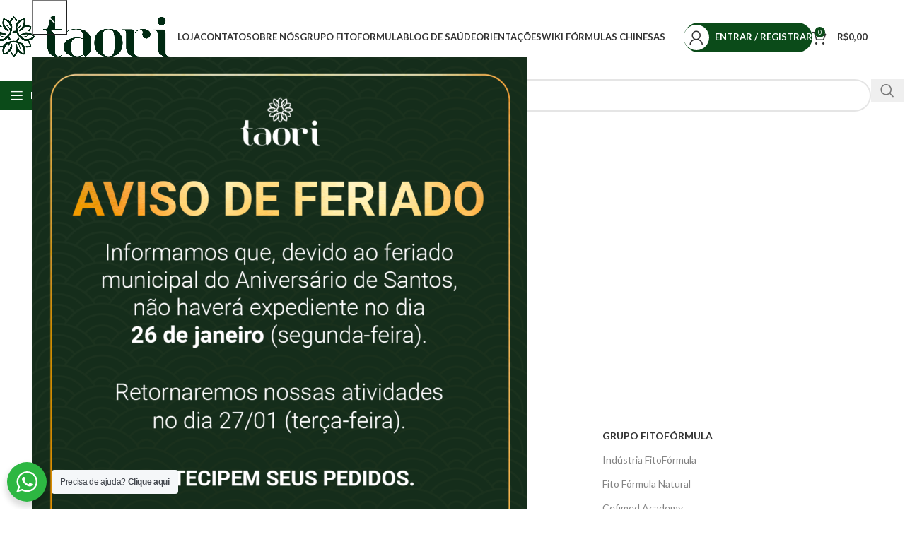

--- FILE ---
content_type: text/html; charset=utf-8
request_url: https://www.google.com/recaptcha/api2/anchor?ar=1&k=6LfWk2IpAAAAAP12fzWtIoWBoMkvGRu9rWU8BHYG&co=aHR0cHM6Ly93d3cudGFvcmkuY29tLmJyOjQ0Mw..&hl=en&v=PoyoqOPhxBO7pBk68S4YbpHZ&size=normal&anchor-ms=20000&execute-ms=30000&cb=wydvkg180x0q
body_size: 49099
content:
<!DOCTYPE HTML><html dir="ltr" lang="en"><head><meta http-equiv="Content-Type" content="text/html; charset=UTF-8">
<meta http-equiv="X-UA-Compatible" content="IE=edge">
<title>reCAPTCHA</title>
<style type="text/css">
/* cyrillic-ext */
@font-face {
  font-family: 'Roboto';
  font-style: normal;
  font-weight: 400;
  font-stretch: 100%;
  src: url(//fonts.gstatic.com/s/roboto/v48/KFO7CnqEu92Fr1ME7kSn66aGLdTylUAMa3GUBHMdazTgWw.woff2) format('woff2');
  unicode-range: U+0460-052F, U+1C80-1C8A, U+20B4, U+2DE0-2DFF, U+A640-A69F, U+FE2E-FE2F;
}
/* cyrillic */
@font-face {
  font-family: 'Roboto';
  font-style: normal;
  font-weight: 400;
  font-stretch: 100%;
  src: url(//fonts.gstatic.com/s/roboto/v48/KFO7CnqEu92Fr1ME7kSn66aGLdTylUAMa3iUBHMdazTgWw.woff2) format('woff2');
  unicode-range: U+0301, U+0400-045F, U+0490-0491, U+04B0-04B1, U+2116;
}
/* greek-ext */
@font-face {
  font-family: 'Roboto';
  font-style: normal;
  font-weight: 400;
  font-stretch: 100%;
  src: url(//fonts.gstatic.com/s/roboto/v48/KFO7CnqEu92Fr1ME7kSn66aGLdTylUAMa3CUBHMdazTgWw.woff2) format('woff2');
  unicode-range: U+1F00-1FFF;
}
/* greek */
@font-face {
  font-family: 'Roboto';
  font-style: normal;
  font-weight: 400;
  font-stretch: 100%;
  src: url(//fonts.gstatic.com/s/roboto/v48/KFO7CnqEu92Fr1ME7kSn66aGLdTylUAMa3-UBHMdazTgWw.woff2) format('woff2');
  unicode-range: U+0370-0377, U+037A-037F, U+0384-038A, U+038C, U+038E-03A1, U+03A3-03FF;
}
/* math */
@font-face {
  font-family: 'Roboto';
  font-style: normal;
  font-weight: 400;
  font-stretch: 100%;
  src: url(//fonts.gstatic.com/s/roboto/v48/KFO7CnqEu92Fr1ME7kSn66aGLdTylUAMawCUBHMdazTgWw.woff2) format('woff2');
  unicode-range: U+0302-0303, U+0305, U+0307-0308, U+0310, U+0312, U+0315, U+031A, U+0326-0327, U+032C, U+032F-0330, U+0332-0333, U+0338, U+033A, U+0346, U+034D, U+0391-03A1, U+03A3-03A9, U+03B1-03C9, U+03D1, U+03D5-03D6, U+03F0-03F1, U+03F4-03F5, U+2016-2017, U+2034-2038, U+203C, U+2040, U+2043, U+2047, U+2050, U+2057, U+205F, U+2070-2071, U+2074-208E, U+2090-209C, U+20D0-20DC, U+20E1, U+20E5-20EF, U+2100-2112, U+2114-2115, U+2117-2121, U+2123-214F, U+2190, U+2192, U+2194-21AE, U+21B0-21E5, U+21F1-21F2, U+21F4-2211, U+2213-2214, U+2216-22FF, U+2308-230B, U+2310, U+2319, U+231C-2321, U+2336-237A, U+237C, U+2395, U+239B-23B7, U+23D0, U+23DC-23E1, U+2474-2475, U+25AF, U+25B3, U+25B7, U+25BD, U+25C1, U+25CA, U+25CC, U+25FB, U+266D-266F, U+27C0-27FF, U+2900-2AFF, U+2B0E-2B11, U+2B30-2B4C, U+2BFE, U+3030, U+FF5B, U+FF5D, U+1D400-1D7FF, U+1EE00-1EEFF;
}
/* symbols */
@font-face {
  font-family: 'Roboto';
  font-style: normal;
  font-weight: 400;
  font-stretch: 100%;
  src: url(//fonts.gstatic.com/s/roboto/v48/KFO7CnqEu92Fr1ME7kSn66aGLdTylUAMaxKUBHMdazTgWw.woff2) format('woff2');
  unicode-range: U+0001-000C, U+000E-001F, U+007F-009F, U+20DD-20E0, U+20E2-20E4, U+2150-218F, U+2190, U+2192, U+2194-2199, U+21AF, U+21E6-21F0, U+21F3, U+2218-2219, U+2299, U+22C4-22C6, U+2300-243F, U+2440-244A, U+2460-24FF, U+25A0-27BF, U+2800-28FF, U+2921-2922, U+2981, U+29BF, U+29EB, U+2B00-2BFF, U+4DC0-4DFF, U+FFF9-FFFB, U+10140-1018E, U+10190-1019C, U+101A0, U+101D0-101FD, U+102E0-102FB, U+10E60-10E7E, U+1D2C0-1D2D3, U+1D2E0-1D37F, U+1F000-1F0FF, U+1F100-1F1AD, U+1F1E6-1F1FF, U+1F30D-1F30F, U+1F315, U+1F31C, U+1F31E, U+1F320-1F32C, U+1F336, U+1F378, U+1F37D, U+1F382, U+1F393-1F39F, U+1F3A7-1F3A8, U+1F3AC-1F3AF, U+1F3C2, U+1F3C4-1F3C6, U+1F3CA-1F3CE, U+1F3D4-1F3E0, U+1F3ED, U+1F3F1-1F3F3, U+1F3F5-1F3F7, U+1F408, U+1F415, U+1F41F, U+1F426, U+1F43F, U+1F441-1F442, U+1F444, U+1F446-1F449, U+1F44C-1F44E, U+1F453, U+1F46A, U+1F47D, U+1F4A3, U+1F4B0, U+1F4B3, U+1F4B9, U+1F4BB, U+1F4BF, U+1F4C8-1F4CB, U+1F4D6, U+1F4DA, U+1F4DF, U+1F4E3-1F4E6, U+1F4EA-1F4ED, U+1F4F7, U+1F4F9-1F4FB, U+1F4FD-1F4FE, U+1F503, U+1F507-1F50B, U+1F50D, U+1F512-1F513, U+1F53E-1F54A, U+1F54F-1F5FA, U+1F610, U+1F650-1F67F, U+1F687, U+1F68D, U+1F691, U+1F694, U+1F698, U+1F6AD, U+1F6B2, U+1F6B9-1F6BA, U+1F6BC, U+1F6C6-1F6CF, U+1F6D3-1F6D7, U+1F6E0-1F6EA, U+1F6F0-1F6F3, U+1F6F7-1F6FC, U+1F700-1F7FF, U+1F800-1F80B, U+1F810-1F847, U+1F850-1F859, U+1F860-1F887, U+1F890-1F8AD, U+1F8B0-1F8BB, U+1F8C0-1F8C1, U+1F900-1F90B, U+1F93B, U+1F946, U+1F984, U+1F996, U+1F9E9, U+1FA00-1FA6F, U+1FA70-1FA7C, U+1FA80-1FA89, U+1FA8F-1FAC6, U+1FACE-1FADC, U+1FADF-1FAE9, U+1FAF0-1FAF8, U+1FB00-1FBFF;
}
/* vietnamese */
@font-face {
  font-family: 'Roboto';
  font-style: normal;
  font-weight: 400;
  font-stretch: 100%;
  src: url(//fonts.gstatic.com/s/roboto/v48/KFO7CnqEu92Fr1ME7kSn66aGLdTylUAMa3OUBHMdazTgWw.woff2) format('woff2');
  unicode-range: U+0102-0103, U+0110-0111, U+0128-0129, U+0168-0169, U+01A0-01A1, U+01AF-01B0, U+0300-0301, U+0303-0304, U+0308-0309, U+0323, U+0329, U+1EA0-1EF9, U+20AB;
}
/* latin-ext */
@font-face {
  font-family: 'Roboto';
  font-style: normal;
  font-weight: 400;
  font-stretch: 100%;
  src: url(//fonts.gstatic.com/s/roboto/v48/KFO7CnqEu92Fr1ME7kSn66aGLdTylUAMa3KUBHMdazTgWw.woff2) format('woff2');
  unicode-range: U+0100-02BA, U+02BD-02C5, U+02C7-02CC, U+02CE-02D7, U+02DD-02FF, U+0304, U+0308, U+0329, U+1D00-1DBF, U+1E00-1E9F, U+1EF2-1EFF, U+2020, U+20A0-20AB, U+20AD-20C0, U+2113, U+2C60-2C7F, U+A720-A7FF;
}
/* latin */
@font-face {
  font-family: 'Roboto';
  font-style: normal;
  font-weight: 400;
  font-stretch: 100%;
  src: url(//fonts.gstatic.com/s/roboto/v48/KFO7CnqEu92Fr1ME7kSn66aGLdTylUAMa3yUBHMdazQ.woff2) format('woff2');
  unicode-range: U+0000-00FF, U+0131, U+0152-0153, U+02BB-02BC, U+02C6, U+02DA, U+02DC, U+0304, U+0308, U+0329, U+2000-206F, U+20AC, U+2122, U+2191, U+2193, U+2212, U+2215, U+FEFF, U+FFFD;
}
/* cyrillic-ext */
@font-face {
  font-family: 'Roboto';
  font-style: normal;
  font-weight: 500;
  font-stretch: 100%;
  src: url(//fonts.gstatic.com/s/roboto/v48/KFO7CnqEu92Fr1ME7kSn66aGLdTylUAMa3GUBHMdazTgWw.woff2) format('woff2');
  unicode-range: U+0460-052F, U+1C80-1C8A, U+20B4, U+2DE0-2DFF, U+A640-A69F, U+FE2E-FE2F;
}
/* cyrillic */
@font-face {
  font-family: 'Roboto';
  font-style: normal;
  font-weight: 500;
  font-stretch: 100%;
  src: url(//fonts.gstatic.com/s/roboto/v48/KFO7CnqEu92Fr1ME7kSn66aGLdTylUAMa3iUBHMdazTgWw.woff2) format('woff2');
  unicode-range: U+0301, U+0400-045F, U+0490-0491, U+04B0-04B1, U+2116;
}
/* greek-ext */
@font-face {
  font-family: 'Roboto';
  font-style: normal;
  font-weight: 500;
  font-stretch: 100%;
  src: url(//fonts.gstatic.com/s/roboto/v48/KFO7CnqEu92Fr1ME7kSn66aGLdTylUAMa3CUBHMdazTgWw.woff2) format('woff2');
  unicode-range: U+1F00-1FFF;
}
/* greek */
@font-face {
  font-family: 'Roboto';
  font-style: normal;
  font-weight: 500;
  font-stretch: 100%;
  src: url(//fonts.gstatic.com/s/roboto/v48/KFO7CnqEu92Fr1ME7kSn66aGLdTylUAMa3-UBHMdazTgWw.woff2) format('woff2');
  unicode-range: U+0370-0377, U+037A-037F, U+0384-038A, U+038C, U+038E-03A1, U+03A3-03FF;
}
/* math */
@font-face {
  font-family: 'Roboto';
  font-style: normal;
  font-weight: 500;
  font-stretch: 100%;
  src: url(//fonts.gstatic.com/s/roboto/v48/KFO7CnqEu92Fr1ME7kSn66aGLdTylUAMawCUBHMdazTgWw.woff2) format('woff2');
  unicode-range: U+0302-0303, U+0305, U+0307-0308, U+0310, U+0312, U+0315, U+031A, U+0326-0327, U+032C, U+032F-0330, U+0332-0333, U+0338, U+033A, U+0346, U+034D, U+0391-03A1, U+03A3-03A9, U+03B1-03C9, U+03D1, U+03D5-03D6, U+03F0-03F1, U+03F4-03F5, U+2016-2017, U+2034-2038, U+203C, U+2040, U+2043, U+2047, U+2050, U+2057, U+205F, U+2070-2071, U+2074-208E, U+2090-209C, U+20D0-20DC, U+20E1, U+20E5-20EF, U+2100-2112, U+2114-2115, U+2117-2121, U+2123-214F, U+2190, U+2192, U+2194-21AE, U+21B0-21E5, U+21F1-21F2, U+21F4-2211, U+2213-2214, U+2216-22FF, U+2308-230B, U+2310, U+2319, U+231C-2321, U+2336-237A, U+237C, U+2395, U+239B-23B7, U+23D0, U+23DC-23E1, U+2474-2475, U+25AF, U+25B3, U+25B7, U+25BD, U+25C1, U+25CA, U+25CC, U+25FB, U+266D-266F, U+27C0-27FF, U+2900-2AFF, U+2B0E-2B11, U+2B30-2B4C, U+2BFE, U+3030, U+FF5B, U+FF5D, U+1D400-1D7FF, U+1EE00-1EEFF;
}
/* symbols */
@font-face {
  font-family: 'Roboto';
  font-style: normal;
  font-weight: 500;
  font-stretch: 100%;
  src: url(//fonts.gstatic.com/s/roboto/v48/KFO7CnqEu92Fr1ME7kSn66aGLdTylUAMaxKUBHMdazTgWw.woff2) format('woff2');
  unicode-range: U+0001-000C, U+000E-001F, U+007F-009F, U+20DD-20E0, U+20E2-20E4, U+2150-218F, U+2190, U+2192, U+2194-2199, U+21AF, U+21E6-21F0, U+21F3, U+2218-2219, U+2299, U+22C4-22C6, U+2300-243F, U+2440-244A, U+2460-24FF, U+25A0-27BF, U+2800-28FF, U+2921-2922, U+2981, U+29BF, U+29EB, U+2B00-2BFF, U+4DC0-4DFF, U+FFF9-FFFB, U+10140-1018E, U+10190-1019C, U+101A0, U+101D0-101FD, U+102E0-102FB, U+10E60-10E7E, U+1D2C0-1D2D3, U+1D2E0-1D37F, U+1F000-1F0FF, U+1F100-1F1AD, U+1F1E6-1F1FF, U+1F30D-1F30F, U+1F315, U+1F31C, U+1F31E, U+1F320-1F32C, U+1F336, U+1F378, U+1F37D, U+1F382, U+1F393-1F39F, U+1F3A7-1F3A8, U+1F3AC-1F3AF, U+1F3C2, U+1F3C4-1F3C6, U+1F3CA-1F3CE, U+1F3D4-1F3E0, U+1F3ED, U+1F3F1-1F3F3, U+1F3F5-1F3F7, U+1F408, U+1F415, U+1F41F, U+1F426, U+1F43F, U+1F441-1F442, U+1F444, U+1F446-1F449, U+1F44C-1F44E, U+1F453, U+1F46A, U+1F47D, U+1F4A3, U+1F4B0, U+1F4B3, U+1F4B9, U+1F4BB, U+1F4BF, U+1F4C8-1F4CB, U+1F4D6, U+1F4DA, U+1F4DF, U+1F4E3-1F4E6, U+1F4EA-1F4ED, U+1F4F7, U+1F4F9-1F4FB, U+1F4FD-1F4FE, U+1F503, U+1F507-1F50B, U+1F50D, U+1F512-1F513, U+1F53E-1F54A, U+1F54F-1F5FA, U+1F610, U+1F650-1F67F, U+1F687, U+1F68D, U+1F691, U+1F694, U+1F698, U+1F6AD, U+1F6B2, U+1F6B9-1F6BA, U+1F6BC, U+1F6C6-1F6CF, U+1F6D3-1F6D7, U+1F6E0-1F6EA, U+1F6F0-1F6F3, U+1F6F7-1F6FC, U+1F700-1F7FF, U+1F800-1F80B, U+1F810-1F847, U+1F850-1F859, U+1F860-1F887, U+1F890-1F8AD, U+1F8B0-1F8BB, U+1F8C0-1F8C1, U+1F900-1F90B, U+1F93B, U+1F946, U+1F984, U+1F996, U+1F9E9, U+1FA00-1FA6F, U+1FA70-1FA7C, U+1FA80-1FA89, U+1FA8F-1FAC6, U+1FACE-1FADC, U+1FADF-1FAE9, U+1FAF0-1FAF8, U+1FB00-1FBFF;
}
/* vietnamese */
@font-face {
  font-family: 'Roboto';
  font-style: normal;
  font-weight: 500;
  font-stretch: 100%;
  src: url(//fonts.gstatic.com/s/roboto/v48/KFO7CnqEu92Fr1ME7kSn66aGLdTylUAMa3OUBHMdazTgWw.woff2) format('woff2');
  unicode-range: U+0102-0103, U+0110-0111, U+0128-0129, U+0168-0169, U+01A0-01A1, U+01AF-01B0, U+0300-0301, U+0303-0304, U+0308-0309, U+0323, U+0329, U+1EA0-1EF9, U+20AB;
}
/* latin-ext */
@font-face {
  font-family: 'Roboto';
  font-style: normal;
  font-weight: 500;
  font-stretch: 100%;
  src: url(//fonts.gstatic.com/s/roboto/v48/KFO7CnqEu92Fr1ME7kSn66aGLdTylUAMa3KUBHMdazTgWw.woff2) format('woff2');
  unicode-range: U+0100-02BA, U+02BD-02C5, U+02C7-02CC, U+02CE-02D7, U+02DD-02FF, U+0304, U+0308, U+0329, U+1D00-1DBF, U+1E00-1E9F, U+1EF2-1EFF, U+2020, U+20A0-20AB, U+20AD-20C0, U+2113, U+2C60-2C7F, U+A720-A7FF;
}
/* latin */
@font-face {
  font-family: 'Roboto';
  font-style: normal;
  font-weight: 500;
  font-stretch: 100%;
  src: url(//fonts.gstatic.com/s/roboto/v48/KFO7CnqEu92Fr1ME7kSn66aGLdTylUAMa3yUBHMdazQ.woff2) format('woff2');
  unicode-range: U+0000-00FF, U+0131, U+0152-0153, U+02BB-02BC, U+02C6, U+02DA, U+02DC, U+0304, U+0308, U+0329, U+2000-206F, U+20AC, U+2122, U+2191, U+2193, U+2212, U+2215, U+FEFF, U+FFFD;
}
/* cyrillic-ext */
@font-face {
  font-family: 'Roboto';
  font-style: normal;
  font-weight: 900;
  font-stretch: 100%;
  src: url(//fonts.gstatic.com/s/roboto/v48/KFO7CnqEu92Fr1ME7kSn66aGLdTylUAMa3GUBHMdazTgWw.woff2) format('woff2');
  unicode-range: U+0460-052F, U+1C80-1C8A, U+20B4, U+2DE0-2DFF, U+A640-A69F, U+FE2E-FE2F;
}
/* cyrillic */
@font-face {
  font-family: 'Roboto';
  font-style: normal;
  font-weight: 900;
  font-stretch: 100%;
  src: url(//fonts.gstatic.com/s/roboto/v48/KFO7CnqEu92Fr1ME7kSn66aGLdTylUAMa3iUBHMdazTgWw.woff2) format('woff2');
  unicode-range: U+0301, U+0400-045F, U+0490-0491, U+04B0-04B1, U+2116;
}
/* greek-ext */
@font-face {
  font-family: 'Roboto';
  font-style: normal;
  font-weight: 900;
  font-stretch: 100%;
  src: url(//fonts.gstatic.com/s/roboto/v48/KFO7CnqEu92Fr1ME7kSn66aGLdTylUAMa3CUBHMdazTgWw.woff2) format('woff2');
  unicode-range: U+1F00-1FFF;
}
/* greek */
@font-face {
  font-family: 'Roboto';
  font-style: normal;
  font-weight: 900;
  font-stretch: 100%;
  src: url(//fonts.gstatic.com/s/roboto/v48/KFO7CnqEu92Fr1ME7kSn66aGLdTylUAMa3-UBHMdazTgWw.woff2) format('woff2');
  unicode-range: U+0370-0377, U+037A-037F, U+0384-038A, U+038C, U+038E-03A1, U+03A3-03FF;
}
/* math */
@font-face {
  font-family: 'Roboto';
  font-style: normal;
  font-weight: 900;
  font-stretch: 100%;
  src: url(//fonts.gstatic.com/s/roboto/v48/KFO7CnqEu92Fr1ME7kSn66aGLdTylUAMawCUBHMdazTgWw.woff2) format('woff2');
  unicode-range: U+0302-0303, U+0305, U+0307-0308, U+0310, U+0312, U+0315, U+031A, U+0326-0327, U+032C, U+032F-0330, U+0332-0333, U+0338, U+033A, U+0346, U+034D, U+0391-03A1, U+03A3-03A9, U+03B1-03C9, U+03D1, U+03D5-03D6, U+03F0-03F1, U+03F4-03F5, U+2016-2017, U+2034-2038, U+203C, U+2040, U+2043, U+2047, U+2050, U+2057, U+205F, U+2070-2071, U+2074-208E, U+2090-209C, U+20D0-20DC, U+20E1, U+20E5-20EF, U+2100-2112, U+2114-2115, U+2117-2121, U+2123-214F, U+2190, U+2192, U+2194-21AE, U+21B0-21E5, U+21F1-21F2, U+21F4-2211, U+2213-2214, U+2216-22FF, U+2308-230B, U+2310, U+2319, U+231C-2321, U+2336-237A, U+237C, U+2395, U+239B-23B7, U+23D0, U+23DC-23E1, U+2474-2475, U+25AF, U+25B3, U+25B7, U+25BD, U+25C1, U+25CA, U+25CC, U+25FB, U+266D-266F, U+27C0-27FF, U+2900-2AFF, U+2B0E-2B11, U+2B30-2B4C, U+2BFE, U+3030, U+FF5B, U+FF5D, U+1D400-1D7FF, U+1EE00-1EEFF;
}
/* symbols */
@font-face {
  font-family: 'Roboto';
  font-style: normal;
  font-weight: 900;
  font-stretch: 100%;
  src: url(//fonts.gstatic.com/s/roboto/v48/KFO7CnqEu92Fr1ME7kSn66aGLdTylUAMaxKUBHMdazTgWw.woff2) format('woff2');
  unicode-range: U+0001-000C, U+000E-001F, U+007F-009F, U+20DD-20E0, U+20E2-20E4, U+2150-218F, U+2190, U+2192, U+2194-2199, U+21AF, U+21E6-21F0, U+21F3, U+2218-2219, U+2299, U+22C4-22C6, U+2300-243F, U+2440-244A, U+2460-24FF, U+25A0-27BF, U+2800-28FF, U+2921-2922, U+2981, U+29BF, U+29EB, U+2B00-2BFF, U+4DC0-4DFF, U+FFF9-FFFB, U+10140-1018E, U+10190-1019C, U+101A0, U+101D0-101FD, U+102E0-102FB, U+10E60-10E7E, U+1D2C0-1D2D3, U+1D2E0-1D37F, U+1F000-1F0FF, U+1F100-1F1AD, U+1F1E6-1F1FF, U+1F30D-1F30F, U+1F315, U+1F31C, U+1F31E, U+1F320-1F32C, U+1F336, U+1F378, U+1F37D, U+1F382, U+1F393-1F39F, U+1F3A7-1F3A8, U+1F3AC-1F3AF, U+1F3C2, U+1F3C4-1F3C6, U+1F3CA-1F3CE, U+1F3D4-1F3E0, U+1F3ED, U+1F3F1-1F3F3, U+1F3F5-1F3F7, U+1F408, U+1F415, U+1F41F, U+1F426, U+1F43F, U+1F441-1F442, U+1F444, U+1F446-1F449, U+1F44C-1F44E, U+1F453, U+1F46A, U+1F47D, U+1F4A3, U+1F4B0, U+1F4B3, U+1F4B9, U+1F4BB, U+1F4BF, U+1F4C8-1F4CB, U+1F4D6, U+1F4DA, U+1F4DF, U+1F4E3-1F4E6, U+1F4EA-1F4ED, U+1F4F7, U+1F4F9-1F4FB, U+1F4FD-1F4FE, U+1F503, U+1F507-1F50B, U+1F50D, U+1F512-1F513, U+1F53E-1F54A, U+1F54F-1F5FA, U+1F610, U+1F650-1F67F, U+1F687, U+1F68D, U+1F691, U+1F694, U+1F698, U+1F6AD, U+1F6B2, U+1F6B9-1F6BA, U+1F6BC, U+1F6C6-1F6CF, U+1F6D3-1F6D7, U+1F6E0-1F6EA, U+1F6F0-1F6F3, U+1F6F7-1F6FC, U+1F700-1F7FF, U+1F800-1F80B, U+1F810-1F847, U+1F850-1F859, U+1F860-1F887, U+1F890-1F8AD, U+1F8B0-1F8BB, U+1F8C0-1F8C1, U+1F900-1F90B, U+1F93B, U+1F946, U+1F984, U+1F996, U+1F9E9, U+1FA00-1FA6F, U+1FA70-1FA7C, U+1FA80-1FA89, U+1FA8F-1FAC6, U+1FACE-1FADC, U+1FADF-1FAE9, U+1FAF0-1FAF8, U+1FB00-1FBFF;
}
/* vietnamese */
@font-face {
  font-family: 'Roboto';
  font-style: normal;
  font-weight: 900;
  font-stretch: 100%;
  src: url(//fonts.gstatic.com/s/roboto/v48/KFO7CnqEu92Fr1ME7kSn66aGLdTylUAMa3OUBHMdazTgWw.woff2) format('woff2');
  unicode-range: U+0102-0103, U+0110-0111, U+0128-0129, U+0168-0169, U+01A0-01A1, U+01AF-01B0, U+0300-0301, U+0303-0304, U+0308-0309, U+0323, U+0329, U+1EA0-1EF9, U+20AB;
}
/* latin-ext */
@font-face {
  font-family: 'Roboto';
  font-style: normal;
  font-weight: 900;
  font-stretch: 100%;
  src: url(//fonts.gstatic.com/s/roboto/v48/KFO7CnqEu92Fr1ME7kSn66aGLdTylUAMa3KUBHMdazTgWw.woff2) format('woff2');
  unicode-range: U+0100-02BA, U+02BD-02C5, U+02C7-02CC, U+02CE-02D7, U+02DD-02FF, U+0304, U+0308, U+0329, U+1D00-1DBF, U+1E00-1E9F, U+1EF2-1EFF, U+2020, U+20A0-20AB, U+20AD-20C0, U+2113, U+2C60-2C7F, U+A720-A7FF;
}
/* latin */
@font-face {
  font-family: 'Roboto';
  font-style: normal;
  font-weight: 900;
  font-stretch: 100%;
  src: url(//fonts.gstatic.com/s/roboto/v48/KFO7CnqEu92Fr1ME7kSn66aGLdTylUAMa3yUBHMdazQ.woff2) format('woff2');
  unicode-range: U+0000-00FF, U+0131, U+0152-0153, U+02BB-02BC, U+02C6, U+02DA, U+02DC, U+0304, U+0308, U+0329, U+2000-206F, U+20AC, U+2122, U+2191, U+2193, U+2212, U+2215, U+FEFF, U+FFFD;
}

</style>
<link rel="stylesheet" type="text/css" href="https://www.gstatic.com/recaptcha/releases/PoyoqOPhxBO7pBk68S4YbpHZ/styles__ltr.css">
<script nonce="4bEVhRY4pXXGC1fECXvZdw" type="text/javascript">window['__recaptcha_api'] = 'https://www.google.com/recaptcha/api2/';</script>
<script type="text/javascript" src="https://www.gstatic.com/recaptcha/releases/PoyoqOPhxBO7pBk68S4YbpHZ/recaptcha__en.js" nonce="4bEVhRY4pXXGC1fECXvZdw">
      
    </script></head>
<body><div id="rc-anchor-alert" class="rc-anchor-alert"></div>
<input type="hidden" id="recaptcha-token" value="[base64]">
<script type="text/javascript" nonce="4bEVhRY4pXXGC1fECXvZdw">
      recaptcha.anchor.Main.init("[\x22ainput\x22,[\x22bgdata\x22,\x22\x22,\[base64]/[base64]/[base64]/bmV3IHJbeF0oY1swXSk6RT09Mj9uZXcgclt4XShjWzBdLGNbMV0pOkU9PTM/bmV3IHJbeF0oY1swXSxjWzFdLGNbMl0pOkU9PTQ/[base64]/[base64]/[base64]/[base64]/[base64]/[base64]/[base64]/[base64]\x22,\[base64]\x22,\x22w44tw4/CmcK1wrcew5/Dt8Odw4nDlkh8djNHWixFIQrDh8Odw5LCicOsZBRgEBfCtsKYOmRcw6BJSkZsw6QpWSFIIMKLw5vCsgEOTMO2ZsOgV8Kmw55ow73DvRtGw4XDtsO2RsKyBcK1EMObwowCYS7Cg2nCo8K5RMObBD/DhUEnOj11wq8Uw7TDmMKCw6VjVcOowrZjw5PClyJVwofDiSrDp8OdETlbwqlzD15Hw4vCjXvDncKLDcKPXBcTZMOfwobCtxrCjcKjWsKVwqTCmXjDvlgBPMKyLGTCo8KwwokywqzDvGHDgEFkw7dDYDTDhMK/AMOjw5fDuytKTBBoW8K0dMKOMh/Ck8OrA8KFw61RR8KJwrRResKBwrA1REfDrMO4w4vCo8OFw6o+XQ5wwpnDiFw0SXLCiCM6wptFwr7DvHpEwq0wESpgw6c0wq7Dm8Kgw5PDvQR2wp4fB8KQw7UcMsKywrDCqMKWecKsw44/SFcsw77DpsOnRRDDn8Kiw6Nsw7nDkmcWwrFFXsKzwrLCtcKBN8KGFBPCpRVvd1DCksKrKk7DmUTDsMKOwr/[base64]/wq/[base64]/CqcKGX2fDvB3DhXnCsF4dw45ZSC/Cm8OVbcKdw5rCicKBw4XCg0UbNMKmTC/DscK1w7rCqzHCijPCssOia8O+W8Kdw7RlwpvCqB1AMmh3w4F1woxgK1Ngc2JTw5Iaw5h4w43DlVAIG37CtMKDw7tfw7Ufw7zCnsKNwq3DmsKcasO7aA9Iw5BAwq8Bw5UWw5c8wq/DgTbChUfCi8OSw4h3KEJewrfDisKwSsOfRXEAwosCMQgYU8OPUDMDS8OsCsO8w4DDtMKJQmzCuMKlXQNma2Zaw5fCkijDgXjDiUIrVcKuRifCtVB5TcKeBsOWEcOIw7HDhMKTCX4fw6rCs8Oaw4kNbxQKd0fCsBFYw5bCg8KHd1LCpXVqPy/DkQnDqMKSOS9MFGbDumhIw7w8wpbCisO7wp/Dk2vDoMKnH8Olw5vCtyw+wofCnkLDkQ8Tem/[base64]/Cs0MQQMK4dMKMwroMLQnDqsO9wogBCcKObcOXHHPDpsKdwr1OJkZXeR/Chj7DqMKLOBjDiUN3w5DCkTPDkBLDgsKaDE/DhT7CrMOea0AmwqMrw7kxZsKbXF8Jw5HDvVXDg8KPP3rDg1zCvC0Fwq/Ci2bDlMOOw4HDs2VYYMK2R8KJw7poTcKCw4scTsKxwrfCuQBdcS07JnbDtBdtwoEef34PdBsaw6UrwrXDmRRhPMOZXCfDiz/CsH/DssKAQcKzw6QbeWcGwpw7X1B/asOsUksNwrjDqSJBwqpjDcKrEzYsAMOOw7rDrMOfwpnDhsOfRsO4wpBCZcK2w5DDtMOPwqTDmwMtYBTCvl8/w4LCi0nDmm0Mw5w1bcO6wrvDnMKdw5HCl8OsVk/DkHJiw6zDmcOOO8Obw7ATw6vDpFjDjTzDhWzCjF5DacOTVQPCmSN0w6fDi38lwrtpw4spEnzDkMOwF8ODUMKPUMOuY8KIasOfXzUMF8KOScKzFUVUw77CmyjCjVHCqAXClmjDtXhmw6YGF8O+aFcjwrHDrQx9InnCgHIawpPDvmrDpMKkw6bCiGYDw6fCsCgtwq/CmcOowrrDkMKgHHvCvsKDEgQpwqwGwo1rwobDpUzCliHDr0JmcsKNw60gX8KnwoMofnjDiMOgIyxABsK+w4vDnDvCvAEBKlpRw7LCmsO9TcOmw7JEwqNWwrwFw5FfXMKJw4bDjsOfNQ/DosOFwofCssOaHnbCmMKwwozCmGPDnWPDjsOdSTY0bsKvw6d+w5TDsm3Dl8OoHcKMejrDgFzDq8KEF8OYImEfw4Y2VMOzwrwqJ8ObWxkPwovCt8OPwpJgwoQRQ1vDim4Jwp/DhsK2wo7DtsKvwr51JhHCjMOaN0wDwrvDnsK4LBUuA8Otwr3CuQ7DrMOrVE4Gwp/CgcKLEMOCdmTCjsO3w6DDmMKSw4vDq0xsw5FAcixMw5tBWmEkPVbDr8OTCUjCgnDDlGfDoMOLIknCs8KdHB3CskrCq1RzCcOLwpzClW/DtG4iOW7CsmHCscKgwq46CG4taMOpcMKwwpPDvMOrOhfDlSPDkcO2EcOwwpfDicKhUkHDu17DvS1cwqLCj8OyOsO9Xxc/[base64]/DpcKsw4bCj8K/d8KBw57DsMK8JMO5wpjDi8KlwpvDj0kLGWNzw53CthnDjiclw6wGHQ51wpEAQMODwroJwo/DqMOBeMK/ISEbOGXCuMKNNhl+CcKxw7kKeMOWw63DoSkITcKXZMOxwqfDi0XDksONw5c8D8OVw5jCoy5owo3Cr8Ogwqo1GntnesOFVjfCkksEwoEow7XCuHTChALDucKfw4gPwrvDhWTCl8KYw77CmCHCmsK5RsOcw7QjYVzCrsO2TR8OwpM/w5TCg8KTw6LDtcOWWMKywoZ6RT3DmMObRMKlbcKpS8O2wq/CuRrCi8Kcw4vCklRnLWAFw7pIQyLCpMKQJ31FGldGw4dDw7DCrcKhNXfCu8KpN0LCvMKFw77DmmjDt8KvLsOdWMKOwoV3wo0Tw6nDvALCrFXDs8OVw6J1TTJHIcKow5/[base64]/KcKvwo0/eMKMw5vCuExLBBjCsToza3B4wqDCjyfCncO3w6rDo3pPE8KNYkTCoG3DkwTDoVrDvzDDlcKUwqvDmDZ/w5Ede8OTw6rCgkTCmcKdacOow7zCpCw5ORHDi8O9wpLCgG4WPA3DrsKDI8Ojwq5ewqDCucK1XQTDlHvDtgfCjcKKwpDDg1t3aMOCC8O+IcOLw5N2wrLCr03Du8K+w555WMKzZsOea8KtY8Ohw5dUw50pwoxLesK5wrjDgMK2w5dMwojDt8O5w6t/wpkdwqEBw6zDhUFqw5kew7jDjMKiwpzCthrDtEHCrSzDswXCtsOkwqrDl8KtwrZgJiIYJUoqbnvCmArDhcOew6/DucKqf8Kvw4tAHBfCsmsAZyTDn1BmRMOWY8KrBxDCi33CsSTCiGvDiTvCsMOIE2h2wq7Di8OtHTzCm8KjO8KOwpskwoDDhsOHwpnCgMO4w77DhcO6PcK/UHXDkMKYEXxOw6HChTjDlcKrAMOgw7d5wp7CrsKVw4gEwqzDlV05PsKaw5cBCQIMW0JMQlIaS8OLw7hbc1nDj2rCmzAWHEvCmcOUw4dsV1g3w5AeABsmNAtywr9ww6hXw5VZwpXDv1jDklfDpU7CrT3Dg1xAIzIVJkHCuRoiQsO3wpXCtm3Ci8K/VcOyN8OGw43DtMKDMsKhw69lwpLDuCLCucKfXW8nIwQTwr4aAS8Qw7dCwpU8HcKZMcOHwq42MhLCjzbDkVDCpcOJw6p6ehtpwqfDh8K5MsOcCcKWwqXCnMK2Vn9NLgvDu0XDlcK5TMOBHcK0EkzDscKjDsO1fsK/[base64]/Cu8Kew53DpjvDl0kLw4vCrsKmwpAew6PCnMObXMOcSsKnw6nCi8ObNQI/SmzDn8OWKMONwqBQKsOxGBDDoMOnH8O/NEnCkArChcO2w6fDhXfChMKXJ8OEw5fCmxsGDzrCly8vwpLDvMKlZsOASMKRP8K+w6bCpkrCicOYw6fCkMKyOGtrw6vCn8OAwonCnhgkAsOowrLCtAtYworDn8Kqw5vDusOzwpDDuMOsAsOlwrTDkW/DukXCgSorw7IOwpHCtWNyw4TDmMK0wrDDsRViQDNyX8KoacK6FcOkccK8bSx2woxRw7A8wqdjKgvDqkt7O8OQAMOAw5sywpjCq8K2bm3DpFdmw7ZEwrrCtmt6wrtNwo0iI0HDl3h/H0dVw4/DnMOBEcKIDFfDt8KAwqFmw4fChsO3LsK6wromw7kUGGMTwo9xH1LCvxDDpiTDjHTDrQDDnkZOwqfCpyPDlMO5w5bChArChsOVSCZfwpN/wpYmwrjCgMOXVyhVwpgww59QK8KoBsOxf8K3d1ZHaMKmLQ3DncO9TcKKUUJswpnDpcKsw6DCpsKYQVUkw4A6DjfDln7DjMOTCcKUwq7DpjTDmMOsw4Z2w6UywrFIwr1Rw4/[base64]/[base64]/DjcKJw6XCjSnDn8K0w4PDoQLCg8K8W8KRw7PCsMOTOyRkwoLCpcOpZGnCm3ZPw7fDvAQjwq8VMErDtQF/w5oqD1bDvirCu0jCqV0wJVNWRcOhwoh/X8OWFw7DtsKXwoDDrMO7RsKoZ8KYwpnDrgvDh8OkSTsaw63Dnz3DnsKzPMO7AcOEw4LDgcKHCcKyw57CnsOETcOOwrrCqsK2wqbDoMOzQWgDw43DvhzCpsKxwplANsKqw693JsKtDsOTAg/Cq8OsB8ORTcO/wo0gesKGwoXCgHl5wogRMBoXMcObaRjCokcKO8OPYMOAw67DhQvCukTDs0kBw5/DsEULwqXCvAIpPRXDlMKMw6Iow69hOmjDkEEawo7CklNiEHrDr8Kbw6fDnAoSOsKmw6BEw73CvcOEw5LDscKJD8KAwoA0HMKsXcKIZsOpLVQLw7LCvsKnHsOif0JuUcOAPBvDocOZw78ZACfDg1/CvgzCmMOcw4fDlDrCvS/CncKSwqU8w5dmwrsxwpDCn8KiwqrCozNWw6oZQl7DicK1wqxAd1EBcjRpZmHCpMKUci0fWTJAf8O/EcOTEcK9ThLCr8OlDA7DisKqNsKcw4HDoRt3DTsHwqcpGMOAwrPCkG4+AsK/U3TDrcOWwr99w5I8bsO7DgnCvTrCtCQgw400w4/CocK8w4HClTg9MFw0fMOIB8KlA8OGw6rDhwVtwq/DgsOXVjJ5VcO6QcOLwoTDnMOpbjzDjsKdwp4Qw5koYwzCscKIbyPCuXVSw6bCqMKqf8KNwoHCmxE4w6/[base64]/w7HDsxvCkALDp8KswrzDu15IHmtkwoPCtB89wqrCplPCpgjCllEFwoVGP8Kuw6Elw5lww6Y+WMKJw5PClMKcw6RNWEzDvsODOiEkOMKeS8OADRzDpMOTL8KXLgBQf8KMaT3ChMKcw7bChMOmIArDi8Oyw6rDvMKqLTcZwqzCuFfCsWI0woUDNcK1w40TwpYke8KUwq/CtgnCqwQPwovCi8KkGQrDpcOow5d+JMKXRxjDhUbCtsOcw6HDvGvCgsKYXiLDvRbDvyJXdMK5w4MKw506w6tpwpZ8wrUQOX9sIn1MdcO5w6XDnsKrZXXCv2fCq8Ozw5Fowp3Cg8KGAyTClH5/fsO/I8OiGhfDgiB8PsOocTHDqGzCpEobw545I1LDrnB9w5w3GQXDrmzCtsKgCCfCo0vDsE7Dl8ObClMKI2U4wqtow5Q7wqpfWgNGw7/DtsK3w7rDuAgWwrsewozDn8Otw6IvwoPDvcOpU0NdwrBZYhZ2wonChiliNsO8w7fCuHhAM2rDqxIyw5nDlxs4w63Ct8OLJhx3B03Dlx/CnE8yQyoFwoNmwoF5TcOvw6HCp8KVam1cwq1IVDrCl8OkwoFvwpJ8wojDmkDCoMKrQjvDrWUvcMK5W13DpwccP8KAw7hSLFp2Q8Ksw4VqJsKqA8OPJiZkNFjCjcOBQ8O6MUrCj8OdQgbClx/[base64]/M8OnwpMxw5bDvsKbc8KRw5/DjcKsH8KPJV3DiDfChho4TcKEw77Do8Oxw7JQw5IHGcKZw4kjGBDDnBxiG8OLUcKbWTsqw4hRVsOtWsK3wqrCksKDwpltShjCssOrwqrCnTvDoRXDncO5C8K0wozDr2XDrU3CtGTClF56wqgbaMOVw7nDqMOWw4g8wrvDksOKQzUjw4pddMORf1l/wqkOw7vDn1YBL2XCqw7DnsKaw69OYsO6wps3w74nw6vDmsKGCXJlwrbCuEo1asKmE8OmM8O5wpvCmwk0SsKZw73Cq8O8El90w73DtsOTw4d3bcOOw7zCsxYcY1nDpRfDo8Opw7U3w5LClsODw7LDhkLDs1jCvS/Di8Odwolqw6VxecOLwq9Keiw9bMOjLWpjBcKpwoxPw5TCmzzDiXnDuHHDksOvwrHCpmDDv8KKwo/DvkbDg8Obw7DCi346w6INw4Vaw4cIWmsPXsKmw4UowrbDo8OwwrfDpcKCShjCrcKVTT82b8K3VMO8csK8w55QFMOUwoYOLh7DosKWw7bCmGFywoXDvDLDtyPCnC5TCH12w6jCnFfCmsKYc8K5wpQlIMKYLMKXwrfChkV/ZjctPMKRw5gpwplTwpt7w4PCgx3ClcKow4Amw4rCuGQXw4oXVsOjZFzCgMKYwoLDgVLDucO8wq3CpT8mw51Nwp1Owphlw4AUDcOnOULDoGrCj8OmACbCnMKdwqfCosO2Nkt4wqbDmARmHjPDm0/[base64]/[base64]/w6bCv8OjY2EJw7nDg8Ozw5M4W1vDocK1XsOKZcO5EcOpwqtHVVt/[base64]/en06wqDDqMKTHQfCllgJXCzCqzgAUcOdORnDugIyflbCr8K5dhjCmEQRwrFaXsOJS8KHwpfDncOcwoIxwpHCjj3CmcKfwrLCtnIJw4PDo8Kdwqkww61IP8OqwpUHI8KHYFkdwrXCgMKjwptBwqBrwrzCrMOeccO9FsK1P8KdJcOAw6oyah/[base64]/[base64]/PsKEwrIqYMOOJSrCkl9FWRADw6PDoTQHwqrCosK4ZcKYLsORwonDhMKlF2vDlMK8G1M6woLCucOob8OeflfDsMOMbHLDvMOFwopVw41zwrPDvMKNX2BoEcOldH3CpGljJcKyCFTCg8OYwqFuRxfChwHCllrCulDDnisuwpR0w6jCrmbCjSlcZMOwXyY/w4HCsMKpFnDCnzzDpcO8w6YDw6E/[base64]/PQw/CsOFwo7DrMOFesKNw5bDljnDtiDCkhjCkgNiXsKrw58bwqZMw4kUwrAdwq/DuXjCkQFhBF5HQDjCh8OLScOuOUbChcKiw6VfPSwTM8OXwoQ2NHw/wp0vZcKpwps5NQzCoErCvMKfw5xpTMKEN8O8wpvCq8KYwrs6FsKGdcOkYMKCw7E/ZsOUFykZC8OsExPDh8OVw6V2O8OeFjbDtsK0woDDlsKtwrVQfUklAhYJwonConw9w68YamfDtz7DhcKIbsOiw7/Dnz9vOm/Cu3vDrWXDocOWFcKxw6PDkD/CqgrDk8OXdW0XYsOVOMKVQVccATl/[base64]/[base64]/DpMKiw64Gbk/DvsOZWcKLw47Dk8KvQMKUBjHCil/CuAcEwqvCvsO3dCnDmsOGP8K0wrgEw5bDpD86wr9vAkAgw7rDvU/CtcObGsO1w4/DhMOEwqXCl0DCmsKGd8KtwokzwonCl8KWw6zCvsOxZcKYbjp1C8OodiDCsyXDrsK9bcOQwqTDp8O9Og9rw5/DlcOSwo8Pw7jCpUTDjsO1w5fDlcORw5vCrsOQwpo1FXhYPQHCrGgow7xxwp9VF3l/P07DvMOYw57CpF3CqsOLGTXCtyDCsMKwAcKAIFjCr8O6U8KYwoxDcX1XJsOiwrh+w4nCpx1QwoHCt8KzFcK1wrZFw60hJMO0JS/CucKecMKwFi5hwpDCjMOvC8Kpw7Mrwq4qdz5xwrbDv20ufcKeYMKBTWo2w64xw7/CscOCLcOyw51oLsO0bMKgByU9wq/CgsKbQsKpD8KVcMOJTMKPa8OqGEQ5F8K5w78Nw5vCi8K0w7BpG0DCm8OUw5jDsG1lFgspw5LCnGUJwqXDtHXDlcKjwqYDXTnCkMKQHC3Dl8OxZEnCjinCm3xtcMKww7LDuMK3wq5cL8K+Q8KGwpA7w4HDmmRYTcOUUcOlew4/w6PDsVVKwpFoUsKeXMOoJEzDunwgHcOQw7DDrx/CjcOwbsOcT0oxJFw6w7JaMwzDu2Y1w4DCk2zCgXddJijDuiLDr8Orw6Fqw7TDhMK4IcOIZi5qD8Oow78uaRrDk8KJaMOVw5LCpw5UKsO3w7IteMK+w7oaRzpwwrZUw6PDlEhJcMO3w6bCtMOVB8KxwqVCwqV0wrhxw7BmdRMjwqHCkcOcWQHCuBAbdsOzTsO/L8O5wqoOFzzDusOKw5nCkMKzw5XCoTTCnArDh0XDkDDCpBLCvcOCw5bDp17Dgjx2QcKMw7XCtzrDvR/DmEU+w6kwwpLDpsKIw6zDmzktd8K2w7DDmsO5dsObwp/DhcKQw6LCsRl+w4FjwpFrw598wqPCvz1ow5pZOAPDkcOEM2jDtFfDvsOUOcOWw6B1w681OcOBwrrDnMO1KVnCizktPRjDggNEw6Qyw53DhVEvH03CpkgjG8O5THtPw6RZFz5cwpTDoMKKPGBMwqBswodow7l3AMK0U8KGw6nCnMOZwoXCk8O/w7NnwqfCux9kwpHDrC/Ck8OYOjPCoDLDscOXDsOqOggBw5RXw68KHTDCliJBw5shw4UqWXNMXcK+BcKXYcOANMOlw5E2w6bCucOFUHTDlhlqwrAjMcO/w5DDtlZIRU/Dm0TDo0JAwq3CjREsdcO1PTbCmU3CmxxRSRvDjMOnw7VxWsKbJsKiwoxXwpk3w5c+FE8pwr/DgMKRwrbClyxrwrHDrgsuKgBgB8OSwpfCtEfChzF2wp7DtBwXa3EIPsOXPF/CjsKcwp/DvsOBTU/DuCJMUsKKw4ULfXLCk8KOwo9KKm0IZcO5w6zDjTfCr8OWwoUOdznDgVsWw4t5wr9mLsK3LQ3DkH3DqsOBwpAkw5pbN03DssKGS0XDk8Ofw7DCucKOZhNjIcKSwoDDhHwoWFUlwoIyKjDDpG3Cp3oADMK/wqdfw4jCgHHDk3bCkhfDrlDCtQfDqMKVV8K/eQpAw48ZO2plw4ABw6EBFcKLbFIlQ2cTPBkxwobCuzPDmSnCn8O8w5t8wq4uwq/CmcKiw4dDF8OGwq/Dn8KXXTjChUDDmcKZwoYEwpZXw5IKGEfChDNMw68uLB/DrcOEEMKkWEjDqVAuCMKJwrsjQTwnN8ONwpXDhDUIw5XDl8KWwoXCn8OWNycFesOWw7rDocOHeDDDkMOTw5PCnXTClsOcwr7DpcKIwqpgbW3CvMK1AsOITD7DuMKcwrfCp2wqwrfDqg8ow5/Ctl8VwqPChsO2w7Fcw5VGwp3DkcOfGcOqwrPCpAFfw70Mwodyw77Dv8KCw6k3w6cwAMOeI3/DjXnDnsK7w70rw4FDw5A4wopMeSxtUMK8Q8K1w4ZaLEXCtCfCgsOaEF81CMKYI1pAw7MhwqLDn8OIw5/[base64]/CvUbCq1XCv8O+QVPCthJkSMK/eBHCqsObw4wxIhFyf2sEP8OEw6TDrcONMW3CtAgRCFNBVVTCiAl7dyk5fSsLbMKELWPDqMOKLMKBwpvDk8K5OEt4USTCrMObf8Ogw5/DqUbDoGXDnsOIwrLCsQp6IsKpwpvCoiTChGnCisKwwr3Du8OcK2dFIiDDmAZIVTcGcMO9w6/CnytSLXUgQnrCn8OPfcOHYMKFOMOiHMOFwo9sDAvDo8OEC3vDhcK1w41RLMONw4grwoHCtk4ZwrnDpkBrO8OITsKOWcOoRATCq3/[base64]/[base64]/w5jDpk/CkcO7DFLCslp0w6Vrw7bCsMKxwoXDo8KbaTrDsXPDusOQwqnChcO3YcKAw74Kwp3Cs8O/ck06EzMRFsKSwprChm7Ds13CoSABwpgswrPCqsOXNsKUIC3Dr1UIW8OXwpvCshovGXx4wqzChSZcw7tIC0nDvxnCgyELOMK3w7bDgcKtw7w8AlTDjsOIwoHCisK/[base64]/DkMKbw5EWwqbDrVEow41JFnAXVkLCuGHDoQccw7V0a8KxLFYiw5/Dq8KKwq/DmAJcD8OZwqkQVUUQw7vCisO0wojCmcOGw6TDkcKiw4TDv8OLDXZNwrTDiixZJ1bDucOgPcK+w7vDj8O9wrhOwo7CvcOvwrvDmsK0XX3CjxBhw5nCpnnCq2PDk8Ozw742WMKPUsK9JVjCgg8Ww4/CjMOkwpN9w73CjsKXwpDDr20fEMOLw7jCu8K7w5AlfcOLWG/CqsOMNQTDu8KMbMK0c0FhfFcDw5YkY3VEV8K5YcKyw5rCtcKLw4NWbsKUSsOhEBlOJsKuw5fDqB/Dv07Cr33CvlszK8KSTsKNw64Cw7R6wrswDXrCu8K4dlTDs8OuVcO9w7ALw6o+HsKkw6LDrcObwpDDolLDlsKiw7bDpsOoU2LCuFQ0dcONwp/Ds8K/woNsMDcmLT7CqSI6wpLCg11/w5TCtMOrw6XCu8OHwqjDvn/[base64]/w70KbivCgsKwBzdhw4wXHsOgTiVAfcOBwp53eMKow4XDpnPCrMK6wo4EwrthZ8O8w6AnVFECWFt9w6QmOSfDomJBw7TDmsKTEkwOd8O3LcO4CBR7wqDCqRZZVBFzMcKWwrDDlRA2woRBw5ZdHHLClV7CmcKJEMKDw4fDm8OVwqfChsOnKjrDqcK/EmvCq8OXwoV6wozDjsKNwpRUXMONwqATwrxxwrPCj1oFw501RsOnwo0jBMOtw4bCtsOww54/wobDlsOpUMOHw6dowoLDpnBcDsKGw6scw5vDtSbCq3fCtmpJw6xAdk/ClGjDs1gRwrLDoMOMaAdMw4FKMWfCnsOvw4TCgTPDjRHDmRnCtcODwqBJw6Iyw73CvXfCqcOSJsKkw4McSC5Pw60/w6NVFXprecOGw6pZwrjCoAFhwp/CqU7CmEvChEFgwpDCgsKcw53CqgEewohsw5RBT8ONwq/Co8OxwpvCmcKATEYawpPDrMK1SxvDp8ONw60Dw4rDiMKbwpJIUW/DuMK/IUvCiMKGwq8qbxoKw6VbPsO/w73CocOcHHotwpUScMO2wrNvHjVAw7ZEdk3DsMKhWSTDsFYAa8O9wrXCrsOHw6PDp8OUw6J3w4zDtsK2wpwQw57DvMOtwojChsOSXlIfw63Cj8Kuw5fDjAopFj91w7nDhcOcOVvDin/Co8OGbWHDvsO/esKZw7jDssKOwpnCj8KOwoB8w4oDw7New4XCpAnCmXXDtC7DsMKZw5bDli5/wotcacK9FMOIG8Otw4DCoMKUcsKGwoNeGVVSBcKTMMOgw7Iow7xvS8K1wrIvKjJQw75YVsKmwpkOw4HCr2swfTXDl8OEwoPCmMOcLx7CisK1wpUYwpkHw6JHH8OWN216BsKaZcKyK8OyLTzCnEATw6jDu3Ahw49BwrYpwq/CmBE4KMKjwr/DihIUwoXChgbCscKhC27DlcO8EkhTVnUqOsKtwpfDqGfCp8OOw5/DnljDhsOgYD7DgShuwoJ+w5ZJwpPCksODwqBSR8K4WzXDgTfCpCnDhRbCmEJow7HDrcKSYHAhw60casO0woA1dsOWRWYkEMO/KMOXbMOywoHDhkzCr1YsJ8KpODDCisKLwofDvU1JwrR/PsOmPMOfw5PDqjJXw4XDgF5WwrPCqMKRwojDjcOYwqvDh3zDkCsdw7/CnhTCocKsBkUBw7vDhcK5BXbClcKpw5sCCWbDrFTCm8K9worCuwI7wqHClh3CocKrw7JSwoQTw4vDn04bEMKNwqvDiGIiSMOxQcKOegjDiMKBFRfCpcOBwrAuwq0sYDrCrsOgw7A6EsOZw718S8KQY8OWHsOQPxB8w5k3wqVkw6LCk27Djh/CpMOZwrTCjMK7LsKJw4fDpTLDi8ODAsOAaBYdLQ4iJsKnwrPCii8Xw5/CoQzCt1fCoAM1wpPDt8KDw49IGnQvw6zCqFvDqsKhDW4VwrJuT8Kfwqg2wol1wofDvBTCkkdcw5omwoASw4rCnsO+wpTDlsKMw4wANMKQw4DCsD/DiMOtWF7CnVDCssOnWy7CtMKkaFvCrMO3w5cVFiAEwoXDtHU5dcOLUcOAwqXChifCscKSWcOuwp/DsiJVIyHCtyvDp8KhwrdwwqrCqMO7wr3DvRTDmMKYw7zCmTUyw6fCmAHDjcKDIVJONzbCgcO6QAvDiMKTwrcOw4HCum4qw7pjwrzCoz7CvMOiw67CqMOjJsOnPcOzNMOsB8K5w693TMKsw4/CgGM4YsO8B8OefcOFLcKQISvCo8OlwrlgcwvChD/Dm8OVw6/CtDoNwqtOwofDh0XCuHhew6XDmMKRw7HDrUR4w7ViJcK5McOVw4FwesKpH2kqw5TChwjDtMKFwpI7MsK9EiQhwrsewpgKIxLCoDRaw7wBw49vw7XCrnTCqlMaw5XDhiUcF1LCq0xIwqTCqmPDiEnDnMKNaGknw4rCrwzDrj/DpcO7w5XDnMOFwql9wqABKyDDlT5Bw6DCo8OwEcKkwrbCtsKfwpU2EMO+LsKswo1Ew6U/[base64]/[base64]/[base64]/[base64]/DnzRyZMOiasKrw4jCij7DncOwWsOIfwXDkcKkfcKdw7IQAT0ibcOAHMO7w4nDpMK2wrNNK8Kzb8KUwrtAw4bDlsKNPXrDjhAbwq1vB0J2w6HDjQPDtcOOYQNVwoUcN1nDhcOqwrrCnsO7wrDCkcKawq7DsxtMwrzCkmrCisKrwoc6TyTDtsO/wrDCn8KNwr1Dwq/[base64]/[base64]/DpmTDlkDCvsO2DcKxw6sUZzJOwqA8Dx0aw67CucK8w5vDlcKgwrDDp8KGwr1/[base64]/[base64]/Dg8OTcsOHw4BNwo4zGMOjwqTCrwpjPcODD8Oxw4ljCnDDsVPDu3LDgk/Ds8Onw6t/w6jDncONw7NRThbCoSbDnQRPw5MhXz/[base64]/LMKlwp1dwqLDhMK/w7gdw7QNY8OoJcKIw75pXMKHw77Ck8Kyw6ltw7lXw60gwrpkAsK1wrJhDjnChwArw5bDiA3CmcOAwrY+C0XCjhNswpxcwpc/[base64]/CpsOidsO3wqrCs8K2Vn3ClW/[base64]/DqiDCo8Kkw5kDw7/[base64]/w5DDiMODwrZjwrRRwr8LwrRWw4rDoMKqLw/DijDDgDvCo8OPJ8O4HMKzIsO+RcOgBcKsPg5XeC/Cu8KvVcO4wpQBLDJ1BcOHwoppD8OINcO3PsK6wp/DisObwp0MSsONVQLCjiXDnmHCj2PCvm9twogAaVYCdMKKwr7Dr3XDvhQWw4fChmzDlMOOXcK0woN2wq3Dp8Kyw7A9wonCi8Kgw7waw5N0wqbCksOHw6fCsz7DhFDCr8O6dALCvsKoJsOMwo/ChXjDj8K6w4xzNcKAw5MPEcOlRsK8wq44JsKAw6HDu8OUQirCmE/DvVQcwrYUWXs8LV7DlSDCpMOqKzBJw5M8wpF1wqXDi8KSwoohOMKfw5xPwpYhwrHCoRvDrVjCiMKWw5bCrGLCpsOjwrjCnQHCoMO0ccKyOSDCmxTCgQTDscOUKwdgwpXDjMKpw5tCCFBZwq/DhCTDrsKheGfDp8OIw5fDpcKRwo/CjMO4woU8woTDv13CmDPDuXzDqMKhLB/ClcKILMOLZMO6PUZzwo3Cu3nDvFEnw47CrsOfwoIVHcKAO35XJ8KjwoY/wrfCnsKKF8KKcUp8wq/[base64]/DiwvDlwZDwol6Oz4aFRpKf8K0w6vDlCnClh3DlsO/w7Bywq5ewoscT8K/bMOkw4sxAiVITg3DoxBHPcOxw4hfw6zCiMOjd8OOwqfCu8Opw5DCmsKxKMOawqFAYcOXwqDCmcOMwqHDqMOFw5o8L8KidMOXwo7DpcKfw5UFwrzDncOsFQQgQBNUw4Msb1IMwqsqw5ETGEbClMKdw5RUwqNnXBbDjcOWbzTCoxtZwqnCgMKeLhzDqzdTwpzDq8KAwp/Cj8KMwo5Rw5tpPhcJdsOLwqjDrCrDjjBIVQ/CucOsdsOPw63CjMKMw7TDu8KewozDj1NSw55EXMKxQsORw7HCvkwjwrkLaMKiCsO+w7HDhcKJwpoZaMOUw5IVDsO9Q1Z7wpPCq8K8wq/CiQglRwhhEsOww5/DrmNNwqBEfcKsw7h3SsKnw6fDt2lGwp4+woF8wp84w4zCgWnCtcKQGS/CtEfDs8O/Fk/Cn8K2IDPCncOpdW4tw5HCulTDicONEsKyBQzCtsKnw7zDqsKXwqDDlFwHXUZfT8KKMFkTwplyZcOgwrdnNTJLw5jCpQMlJTlPw57Dq8OdOsOmw4pmw5lww583wprDvlFgKxZxIylWUXDCq8OPFDdIDVTDv3LDtEfDm8OxMXwTCmAze8KCw5vDgVhbJx4qw7/[base64]/[base64]/[base64]/CgsOtJ2bDtsKgFsK2wpAwwoh1fsOYwrbDrMKbIsOIBTvDkcKWAhdCSkPDv2ASw7Yow6PDm8KAfMKtVsKsw4Newp1INEB0QRDCpcOIw4bDtcK/[base64]/Cvl8edcK4wo3ClcOYOsKDwrlCwq7DvsOfwocJwo0Iw4QWMsK7wp9gcMO/wo0Xw5lOS8Kpw6Nlw6zCkk5FwrnDisO0USrChBJYGSTCg8OWMsObw6fCs8OmwoFMMnnDgcKLw43CscKgIcOmKFvCsi1Qw6Brwo7ChsKQwoTCssKxW8Kgwr0rwr8hw5XChcOfZk9WR257wptwwp0wwrXCjMKqw6jDpVzDiH/[base64]/[base64]/DusOzw4LDuy/CswDDpnnCjMOYOTRadcKiSgFvwr8/wpvCmsO7bcKRa8O4LD1yw7DCkFoJOsK2w6vCksKaMcKzw7vDocOsak8tN8OeIsO8wqjCgHXDlcKMVGHCrcOXbifDmsOdVRQxw55rwpggwoTCvHHDqsK6w7cZZ8OHO8O4HMK2csOKbMObaMK7JsKuwoVOwpQ0wrgYwp98csKXeEvCksKycGwaeQYiIMOvesKMPcO/w4toZEfCkknCmW3DscOzw4NcaSzDkMKAwpDCsMOkwrDCqsO1w5NkX8K7GTgQwrHCu8O9Qy3ClnxoTcKKLW/DpMK/wqBkU8KPw71gw4LDtMO/CFIdwprCosOjEFo1w7LDpCLDkVLDgcOsE8ONPSxOwoLDgzvCswjDtBE9w6tXG8KFwobDihQdw7ZKw4h0YMKuwpVyB3/[base64]/CshzDrsOncSPCiMOQdnPDh8OzU3lgIsO9ZcKKw5bCh8OFw7TDgUA8JVDDk8O/[base64]/DgwE5OgfChsO7E8KBwpLDvCrDv8Owb8OaGD5URcOBTMOtYjU5bcOTNsOOwoDCh8KMw5bDngpfwrpSw6HDicOwJMK6fcK/PsOMMcO1f8KIw5PDvELCgnHDrFFjKcKvwpjCnMO5wr/DhMK/fMKewprDuUwiNxfChB/DqTZlJMORw73DmSTDt3gYC8Ozw748wqZweHrDs1E1FsKtwr/CrsOIw7ppesKyFsKgw4FawoYuwq/DisOewrIDQWnChsKmwpIIwrAcM8ORYcKAw43DrikJacOMIcKGw7DDisO9RTxWw6HDqC7DgQPCviNkNk0DVDrDhsOyGDMNwo3CnUzChWTDqcKFwoXDmcO1SjDCjRDCqzN2by/CqUbDhCnCo8OzJDTDusKkwrvDoHBtw5BBw4fCpC/CtsKNMcO5w5DDhMOEwq3DqgphwrnDlwJzw7/Cp8OfwpDCknVtwr7CtW7CrMKzBcKIwrTCkmkjwp9VeEDCmcKgwqwsw6B7f0VRw6DDnmtGwrt2wqnDlw41Hj54wr8+wrTCi1s4w7JPw6XDlnXDgsO4OsO7w57DjsKlZMOww7MlQ8KmwqI+woE2w5/DqMO4KnMOwrfCtsOXwq8Zw6jCrSXDkMKUUgzDjBhzwpbDkMKOw5Zaw54ZYsOAODpPEFATOcKPEsKUwq1PVADCkcO1eXLCnsOSwojDtcKfw44MSMK/[base64]/CqcO8MGcFQsKQEFsgwoNlQ8OPBMO7OsKuw699wp3CicOew41RwrooXcK2w5LDp33DlC8+w73CmsOoIcK/[base64]/wqEYw47Dj0ADT8OYB3N0GMO7b2/CjV3CmcO6YxfDigcEwqJRTzQpw4fDkAnCuXJXG2wowqzDoRNbw65Pwp9HwqtgAcK3wr7Dt0TDmMKNw4TDr8OtwoNvOMKdw6ogwqUgw5xeV8OdfsO0w6bCgsOuw5fCmj/DvcOfw7/[base64]/wqbCsjrCj8KwN8KvVcOlwoXCgjJkFytJUTXCrnrCjTzCuG/DkA8qQx8yTMKlQT/CmUXCjTDDm8OOw6PCt8OmMsK4w6MzEsOIa8OCwrHCgU7CsT55YsKIwqESLGtvcTsVYMOFQnLDmMOPw5gZw4lXwrxyKS/DmBXCkMOnw5PCrkcTw4/Cj317w4LCjwnDqhIYHRLDvMKowrHCksKUwqBWw7HDtg7CkcOowq3ChE/CoUHCm8OKUxIwG8OPwphswpzDulsMw7lPwrRGEcO0w7I/[base64]/wp9aFcOAB8Kfa23Dq8Kwwp3Dpm4mYT8cw7o3V8Orw7fCpsOlJlB3w5QSfMOdc3XCv8KawoNkKMOkcwXDlsK5LcKhB0cOXsKOKA0XNw00wqnDsMOeLsKKwrVbZQ7Cq2fCgMKbbgEfwosyKcOSEDbDusKYRhx/w6jDnsKiClR8G8K/wp1KHQh5G8KYQlfCu3PDsTJweUnDogEIwpJ0wr8VATA3Y3DDosOhwodmSMO8eysUIcK7Qz9ZwpxTw4TDlW59B2DDhlvCmMKjI8KowqPCjXluYsKewolca8KhJijDh3ARDW0EBkzCrcO0w6bDuMKHwp/DncO4XMKAGBZGw6PClUUQw4w3QMKmY2DCg8K4wqHCgsOcw47DqcO4LcKNB8Oow4jCnTDCscKWw6phUmdtwqbDqsKUc8OLFsKQA8K9wphvFmY4Tw5kY2nDu0vDrAXCpcKYwo/CkjTDmsOsRMOWccKoPmsNw68oQ0gNwrdPwqjCp8Kow4BQSlLDo8K7wrjCkUXDscKxwqpXfcOtwoRuWMO/ZjrChRREwqhZcUHDuQPCkAXCtsOQCMKFC1DDk8OcwrPDtmZ8w57Cj8O6wofCtsO1e8OzIXF9SMK5w6pALyrCt3XDj1nDr8OFJF4ywodYJ0J/fMK3wpLDqsO8clbCliw0TRMwNEfDtXYQLh7DlE3DujojAF3Cm8O3wr3DvsKgwpLDlm0Ww5HDuMKcwpEjQMO/UcOCwpcCw4prwpbDmMObwpwFMQJwDMKlSCJPw7tdwoU0ay95NiPDsGHDuMKQwpJZZQFKwrzDt8Oew4xxwqfCksOewqdHGcKXaifDuyQSCzLDsH7DpcO5wqQPwrlwJCl0wrzCqRt/B3ZVeMOXw6PDjg3DhcOrB8OEVBt9f2fCo0jCssKywqTCiS7DlcKyGsK0w5sJw63Dr8Oww5ABFsK9PcOGw6TCrg1HDF3DrBDCu33DucKoY8OtBTU8w5JZDVbDu8KvbsODw7Inwo1Rw4cSwrbCiMKCwpDDkToIcynCkMOow7bDq8KMwrzDkB0/wotXw7nCrHPCi8O5b8Ohwp7DgcKbA8OtUmIQU8O3wpzDi1PDiMOfY8KDw5llw5VLwrnDv8Kyw57Dn3jCvsKnNcKzwobDucK3dsK7wqJ0wrklw7dsEMKzwotkwrRnXWfCqkPDjcOQTMOjw4fDiEzCsCZQdGjDh8OHw6/Dh8O+w7PCgsOawo3DhmbCtVMJw5VXw67Ds8KqwpnDisOVwozCqjTDn8OcNX5tYW90wrbDoDrDpMKXL8KlCMOvwoHDjcOHUMO5w7fCoXHCmcOWb8OzYA3DnE9Dwrx9wpUiT8Omwq3DoU57wohQDmptwoLDi3fDm8KNQsOIw6PDqBctUDvCmDdKbEDDm1V/w5kbUMOPwqFHa8KfwrI7wocjX8KYO8Kuwr/[base64]/[base64]/DtEPDinUXOMKQw4XCi8KFw4/DtVLDrcO7w6/CuWTClQgQw405w6ZKwpNywqDDs8KEw7nDlcOTwpsfQSdwB1XClMOXwoc9f8KaSEApw7Q8w7jDvMK2w5Qcw416wobCi8O8w77Cj8KF\x22],null,[\x22conf\x22,null,\x226LfWk2IpAAAAAP12fzWtIoWBoMkvGRu9rWU8BHYG\x22,0,null,null,null,1,[21,125,63,73,95,87,41,43,42,83,102,105,109,121],[1017145,652],0,null,null,null,null,0,null,0,1,700,1,null,0,\[base64]/76lBhnEnQkZnOKMAhnM8xEZ\x22,0,0,null,null,1,null,0,0,null,null,null,0],\x22https://www.taori.com.br:443\x22,null,[1,1,1],null,null,null,0,3600,[\x22https://www.google.com/intl/en/policies/privacy/\x22,\x22https://www.google.com/intl/en/policies/terms/\x22],\x22ZQxL004PW8eLTCgApv0SaxBLaofl2wf93MjbJRehlLM\\u003d\x22,0,0,null,1,1769440952725,0,0,[186,44,29,199],null,[194,213,60,159],\x22RC-Ve3cC99VXugUOQ\x22,null,null,null,null,null,\x220dAFcWeA7XHsc_zRwKcEeQZluYkhaZSJ-2n-dfM2J70QqdCwpkdmYt-pzCr1RLoHIKWqaQmrfemLc2F6VGb6karOO7qPlvlb8slg\x22,1769523752723]");
    </script></body></html>

--- FILE ---
content_type: text/css
request_url: https://www.taori.com.br/wp-content/plugins/woocommerce-status-actions/assets/css/font-icons.css?ver=6.9
body_size: 6478
content:
@font-face{font-family:'WC-SA-Icons';src:url(fonts/WC-SA-Icons.eot?kyha88);src:url(fonts/WC-SA-Icons.eot?kyha88#iefix) format('embedded-opentype') , url(fonts/WC-SA-Icons.ttf?kyha88) format('truetype') , url(fonts/WC-SA-Icons.woff?kyha88) format('woff') , url(fonts/WC-SA-Icons.svg?kyha88#WC-SA-Icons) format('svg');font-weight:normal;font-style:normal}[class*="wc-sa-icon-unie"]{font-family:'WC-SA-Icons'!important;speak:none;font-style:normal;font-weight:normal;font-variant:normal;text-transform:none;-webkit-font-smoothing:antialiased;-moz-osx-font-smoothing:grayscale}.order_actions .wc-sa-action-icon{display:block;height:2em!important;padding:0!important;position:relative;text-indent:-9999px;width:2em}.order_actions .wc-sa-action-icon:after{height:100%;position:absolute;text-indent:0;width:100%;font-variant:normal;font-weight:400;left:0;line-height:1.85;margin:0;text-align:center;text-transform:none;top:0;font-family:'WC-SA-Icons'!important}.wc-sa-icon-unie900:after{font-family:'WC-SA-Icons'!important;content:"\e900"}.wc-sa-icon-unie901:after{font-family:'WC-SA-Icons'!important;content:"\e901"}.wc-sa-icon-unie902:after{font-family:'WC-SA-Icons'!important;content:"\e902"}.wc-sa-icon-unie903:after{font-family:'WC-SA-Icons'!important;content:"\e903"}.wc-sa-icon-unie904:after{font-family:'WC-SA-Icons'!important;content:"\e904"}.wc-sa-icon-unie905:after{font-family:'WC-SA-Icons'!important;content:"\e905"}.wc-sa-icon-unie906:after{font-family:'WC-SA-Icons'!important;content:"\e906"}.wc-sa-icon-unie907:after{font-family:'WC-SA-Icons'!important;content:"\e907"}.wc-sa-icon-unie908:after{font-family:'WC-SA-Icons'!important;content:"\e908"}.wc-sa-icon-unie909:after{font-family:'WC-SA-Icons'!important;content:"\e909"}.wc-sa-icon-unie90a:after{font-family:'WC-SA-Icons'!important;content:"\e90a"}.wc-sa-icon-unie90b:after{font-family:'WC-SA-Icons'!important;content:"\e90b"}.wc-sa-icon-unie90c:after{font-family:'WC-SA-Icons'!important;content:"\e90c"}.wc-sa-icon-unie90d:after{font-family:'WC-SA-Icons'!important;content:"\e90d"}.wc-sa-icon-unie90e:after{font-family:'WC-SA-Icons'!important;content:"\e90e"}.wc-sa-icon-unie90f:after{font-family:'WC-SA-Icons'!important;content:"\e90f"}.wc-sa-icon-unie910:after{font-family:'WC-SA-Icons'!important;content:"\e910"}.wc-sa-icon-unie911:after{font-family:'WC-SA-Icons'!important;content:"\e911"}.wc-sa-icon-unie912:after{font-family:'WC-SA-Icons'!important;content:"\e912"}.wc-sa-icon-unie913:after{font-family:'WC-SA-Icons'!important;content:"\e913"}.wc-sa-icon-unie914:after{font-family:'WC-SA-Icons'!important;content:"\e914"}.wc-sa-icon-unie915:after{font-family:'WC-SA-Icons'!important;content:"\e915"}.wc-sa-icon-unie916:after{font-family:'WC-SA-Icons'!important;content:"\e916"}.wc-sa-icon-unie917:after{font-family:'WC-SA-Icons'!important;content:"\e917"}.wc-sa-icon-unie918:after{font-family:'WC-SA-Icons'!important;content:"\e918"}.wc-sa-icon-unie919:after{font-family:'WC-SA-Icons'!important;content:"\e919"}.wc-sa-icon-unie91a:after{font-family:'WC-SA-Icons'!important;content:"\e91a"}.wc-sa-icon-unie91b:after{font-family:'WC-SA-Icons'!important;content:"\e91b"}.wc-sa-icon-unie91c:after{font-family:'WC-SA-Icons'!important;content:"\e91c"}.wc-sa-icon-unie91d:after{font-family:'WC-SA-Icons'!important;content:"\e91d"}.wc-sa-icon-unie91e:after{font-family:'WC-SA-Icons'!important;content:"\e91e"}.wc-sa-icon-unie91f:after{font-family:'WC-SA-Icons'!important;content:"\e91f"}.wc-sa-icon-unie920:after{font-family:'WC-SA-Icons'!important;content:"\e920"}.wc-sa-icon-unie921:after{font-family:'WC-SA-Icons'!important;content:"\e921"}.wc-sa-icon-unie922:after{font-family:'WC-SA-Icons'!important;content:"\e922"}.wc-sa-icon-unie923:after{font-family:'WC-SA-Icons'!important;content:"\e923"}.wc-sa-icon-unie924:after{font-family:'WC-SA-Icons'!important;content:"\e924"}.wc-sa-icon-unie925:after{font-family:'WC-SA-Icons'!important;content:"\e925"}.wc-sa-icon-unie926:after{font-family:'WC-SA-Icons'!important;content:"\e926"}.wc-sa-icon-unie927:after{font-family:'WC-SA-Icons'!important;content:"\e927"}.wc-sa-icon-unie928:after{font-family:'WC-SA-Icons'!important;content:"\e928"}.wc-sa-icon-unie929:after{font-family:'WC-SA-Icons'!important;content:"\e929"}.wc-sa-icon-unie92a:after{font-family:'WC-SA-Icons'!important;content:"\e92a"}.wc-sa-icon-unie92b:after{font-family:'WC-SA-Icons'!important;content:"\e92b"}.wc-sa-icon-unie92c:after{font-family:'WC-SA-Icons'!important;content:"\e92c"}.wc-sa-icon-unie92d:after{font-family:'WC-SA-Icons'!important;content:"\e92d"}.wc-sa-icon-unie92e:after{font-family:'WC-SA-Icons'!important;content:"\e92e"}.wc-sa-icon-unie92f:after{font-family:'WC-SA-Icons'!important;content:"\e92f"}.wc-sa-icon-unie930:after{font-family:'WC-SA-Icons'!important;content:"\e930"}.wc-sa-icon-unie931:after{font-family:'WC-SA-Icons'!important;content:"\e931"}.wc-sa-icon-unie932:after{font-family:'WC-SA-Icons'!important;content:"\e932"}.wc-sa-icon-unie933:after{font-family:'WC-SA-Icons'!important;content:"\e933"}.wc-sa-icon-unie934:after{font-family:'WC-SA-Icons'!important;content:"\e934"}.wc-sa-icon-unie935:after{font-family:'WC-SA-Icons'!important;content:"\e935"}.wc-sa-icon-unie936:after{font-family:'WC-SA-Icons'!important;content:"\e936"}.wc-sa-icon-unie937:after{font-family:'WC-SA-Icons'!important;content:"\e937"}.wc-sa-icon-unie938:after{font-family:'WC-SA-Icons'!important;content:"\e938"}.wc-sa-icon-unie939:after{font-family:'WC-SA-Icons'!important;content:"\e939"}.wc-sa-icon-unie93a:after{font-family:'WC-SA-Icons'!important;content:"\e93a"}.wc-sa-icon-unie93b:after{font-family:'WC-SA-Icons'!important;content:"\e93b"}.wc-sa-icon-unie93c:after{font-family:'WC-SA-Icons'!important;content:"\e93c"}.wc-sa-icon-unie93d:after{font-family:'WC-SA-Icons'!important;content:"\e93d"}.wc-sa-icon-unie93e:after{font-family:'WC-SA-Icons'!important;content:"\e93e"}.wc-sa-icon-unie93f:after{font-family:'WC-SA-Icons'!important;content:"\e93f"}.wc-sa-icon-unie940:after{font-family:'WC-SA-Icons'!important;content:"\e940"}.wc-sa-icon-unie941:after{font-family:'WC-SA-Icons'!important;content:"\e941"}.wc-sa-icon-unie942:after{font-family:'WC-SA-Icons'!important;content:"\e942"}.wc-sa-icon-unie943:after{font-family:'WC-SA-Icons'!important;content:"\e943"}.wc-sa-icon-unie944:after{font-family:'WC-SA-Icons'!important;content:"\e944"}.wc-sa-icon-unie945:after{font-family:'WC-SA-Icons'!important;content:"\e945"}.wc-sa-icon-unie946:after{font-family:'WC-SA-Icons'!important;content:"\e946"}.wc-sa-icon-unie947:after{font-family:'WC-SA-Icons'!important;content:"\e947"}.wc-sa-icon-unie948:after{font-family:'WC-SA-Icons'!important;content:"\e948"}.wc-sa-icon-unie949:after{font-family:'WC-SA-Icons'!important;content:"\e949"}.wc-sa-icon-unie94a:after{font-family:'WC-SA-Icons'!important;content:"\e94a"}.wc-sa-icon-unie94b:after{font-family:'WC-SA-Icons'!important;content:"\e94b"}.wc-sa-icon-unie94c:after{font-family:'WC-SA-Icons'!important;content:"\e94c"}.wc-sa-icon-unie94d:after{font-family:'WC-SA-Icons'!important;content:"\e94d"}.wc-sa-icon-unie94e:after{font-family:'WC-SA-Icons'!important;content:"\e94e"}.wc-sa-icon-unie94f:after{font-family:'WC-SA-Icons'!important;content:"\e94f"}.wc-sa-icon-unie950:after{font-family:'WC-SA-Icons'!important;content:"\e950"}.wc-sa-icon-unie951:after{font-family:'WC-SA-Icons'!important;content:"\e951"}.wc-sa-icon-unie952:after{font-family:'WC-SA-Icons'!important;content:"\e952"}.wc-sa-icon-unie953:after{font-family:'WC-SA-Icons'!important;content:"\e953"}.wc-sa-icon-unie954:after{font-family:'WC-SA-Icons'!important;content:"\e954"}.wc-sa-icon-unie955:after{font-family:'WC-SA-Icons'!important;content:"\e955"}.wc-sa-icon-unie956:after{font-family:'WC-SA-Icons'!important;content:"\e956"}.wc-sa-icon-unie957:after{font-family:'WC-SA-Icons'!important;content:"\e957"}.wc-sa-icon-unie958:after{font-family:'WC-SA-Icons'!important;content:"\e958"}.wc-sa-icon-unie959:after{font-family:'WC-SA-Icons'!important;content:"\e959"}.wc-sa-icon-unie95a:after{font-family:'WC-SA-Icons'!important;content:"\e95a"}.wc-sa-icon-unie95b:after{font-family:'WC-SA-Icons'!important;content:"\e95b"}.wc-sa-icon-unie95c:after{font-family:'WC-SA-Icons'!important;content:"\e95c"}.wc-sa-icon-unie95d:after{font-family:'WC-SA-Icons'!important;content:"\e95d"}.wc-sa-icon-unie95e:after{font-family:'WC-SA-Icons'!important;content:"\e95e"}.wc-sa-icon-unie95f:after{font-family:'WC-SA-Icons'!important;content:"\e95f"}.wc-sa-icon-unie960:after{font-family:'WC-SA-Icons'!important;content:"\e960"}.wc-sa-icon-unie961:after{font-family:'WC-SA-Icons'!important;content:"\e961"}.wc-sa-icon-unie962:after{font-family:'WC-SA-Icons'!important;content:"\e962"}.wc-sa-icon-unie963:after{font-family:'WC-SA-Icons'!important;content:"\e963"}.wc-sa-icon-unie964:after{font-family:'WC-SA-Icons'!important;content:"\e964"}.wc-sa-icon-unie965:after{font-family:'WC-SA-Icons'!important;content:"\e965"}.wc-sa-icon-unie966:after{font-family:'WC-SA-Icons'!important;content:"\e966"}.wc-sa-icon-unie967:after{font-family:'WC-SA-Icons'!important;content:"\e967"}.wc-sa-icon-unie968:after{font-family:'WC-SA-Icons'!important;content:"\e968"}.wc-sa-icon-unie969:after{font-family:'WC-SA-Icons'!important;content:"\e969"}.wc-sa-icon-unie96a:after{font-family:'WC-SA-Icons'!important;content:"\e96a"}.wc-sa-icon-unie96b:after{font-family:'WC-SA-Icons'!important;content:"\e96b"}.wc-sa-icon-unie96c:after{font-family:'WC-SA-Icons'!important;content:"\e96c"}.wc-sa-icon-unie96d:after{font-family:'WC-SA-Icons'!important;content:"\e96d"}.wc-sa-icon-unie96e:after{font-family:'WC-SA-Icons'!important;content:"\e96e"}.wc-sa-icon-unie96f:after{font-family:'WC-SA-Icons'!important;content:"\e96f"}.wc-sa-icon-unie970:after{font-family:'WC-SA-Icons'!important;content:"\e970"}.wc-sa-icon-unie971:after{font-family:'WC-SA-Icons'!important;content:"\e971"}.wc-sa-icon-unie972:after{font-family:'WC-SA-Icons'!important;content:"\e972"}.wc-sa-icon-unie973:after{font-family:'WC-SA-Icons'!important;content:"\e973"}.wc-sa-icon-unie974:after{font-family:'WC-SA-Icons'!important;content:"\e974"}.wc-sa-icon-unie975:after{font-family:'WC-SA-Icons'!important;content:"\e975"}.wc-sa-icon-unie976:after{font-family:'WC-SA-Icons'!important;content:"\e976"}.wc-sa-icon-unie977:after{font-family:'WC-SA-Icons'!important;content:"\e977"}.wc-sa-icon-unie978:after{font-family:'WC-SA-Icons'!important;content:"\e978"}.wc-sa-icon-unie979:after{font-family:'WC-SA-Icons'!important;content:"\e979"}.wc-sa-icon-unie97a:after{font-family:'WC-SA-Icons'!important;content:"\e97a"}.wc-sa-icon-unie97b:after{font-family:'WC-SA-Icons'!important;content:"\e97b"}.wc-sa-icon-unie97c:after{font-family:'WC-SA-Icons'!important;content:"\e97c"}.wc-sa-icon-unie97d:after{font-family:'WC-SA-Icons'!important;content:"\e97d"}.wc-sa-icon-unie97e:after{font-family:'WC-SA-Icons'!important;content:"\e97e"}.wc-sa-icon-unie97f:after{font-family:'WC-SA-Icons'!important;content:"\e97f"}.wc-sa-icon-unie980:after{font-family:'WC-SA-Icons'!important;content:"\e980"}.wc-sa-icon-unie981:after{font-family:'WC-SA-Icons'!important;content:"\e981"}.wc-sa-icon-unie982:after{font-family:'WC-SA-Icons'!important;content:"\e982"}.wc-sa-icon-unie983:after{font-family:'WC-SA-Icons'!important;content:"\e983"}.wc-sa-icon-unie984:after{font-family:'WC-SA-Icons'!important;content:"\e984"}.wc-sa-icon-unie985:after{font-family:'WC-SA-Icons'!important;content:"\e985"}.wc-sa-icon-unie986:after{font-family:'WC-SA-Icons'!important;content:"\e986"}.wc-sa-icon-unie987:after{font-family:'WC-SA-Icons'!important;content:"\e987"}.wc-sa-icon-unie988:after{font-family:'WC-SA-Icons'!important;content:"\e988"}.wc-sa-icon-unie989:after{font-family:'WC-SA-Icons'!important;content:"\e989"}.wc-sa-icon-unie98a:after{font-family:'WC-SA-Icons'!important;content:"\e98a"}.wc-sa-icon-unie98b:after{font-family:'WC-SA-Icons'!important;content:"\e98b"}.wc-sa-icon-unie98c:after{font-family:'WC-SA-Icons'!important;content:"\e98c"}.wc-sa-icon-unie98d:after{font-family:'WC-SA-Icons'!important;content:"\e98d"}.wc-sa-icon-unie98e:after{font-family:'WC-SA-Icons'!important;content:"\e98e"}.wc-sa-icon-unie98f:after{font-family:'WC-SA-Icons'!important;content:"\e98f"}.wc-sa-icon-unie990:after{font-family:'WC-SA-Icons'!important;content:"\e990"}.wc-sa-icon-unie991:after{font-family:'WC-SA-Icons'!important;content:"\e991"}.wc-sa-icon-unie992:after{font-family:'WC-SA-Icons'!important;content:"\e992"}.wc-sa-icon-unie993:after{font-family:'WC-SA-Icons'!important;content:"\e993"}.wc-sa-icon-unie994:after{font-family:'WC-SA-Icons'!important;content:"\e994"}.wc-sa-icon-unie995:after{font-family:'WC-SA-Icons'!important;content:"\e995"}.wc-sa-icon-unie996:after{font-family:'WC-SA-Icons'!important;content:"\e996"}.wc-sa-icon-unie997:after{font-family:'WC-SA-Icons'!important;content:"\e997"}.wc-sa-icon-unie998:after{font-family:'WC-SA-Icons'!important;content:"\e998"}.wc-sa-icon-unie999:after{font-family:'WC-SA-Icons'!important;content:"\e999"}.wc-sa-icon-unie99a:after{font-family:'WC-SA-Icons'!important;content:"\e99a"}.wc-sa-icon-unie99b:after{font-family:'WC-SA-Icons'!important;content:"\e99b"}.wc-sa-icon-unie99c:after{font-family:'WC-SA-Icons'!important;content:"\e99c"}.wc-sa-icon-unie99d:after{font-family:'WC-SA-Icons'!important;content:"\e99d"}.wc-sa-icon-unie99e:after{font-family:'WC-SA-Icons'!important;content:"\e99e"}.wc-sa-icon-unie99f:after{font-family:'WC-SA-Icons'!important;content:"\e99f"}.wc-sa-icon-unie9a0:after{font-family:'WC-SA-Icons'!important;content:"\e9a0"}.wc-sa-icon-unie9a1:after{font-family:'WC-SA-Icons'!important;content:"\e9a1"}.wc-sa-icon-unie9a2:after{font-family:'WC-SA-Icons'!important;content:"\e9a2"}.wc-sa-icon-unie9a3:after{font-family:'WC-SA-Icons'!important;content:"\e9a3"}.wc-sa-icon-unie9a4:after{font-family:'WC-SA-Icons'!important;content:"\e9a4"}.wc-sa-icon-unie9a5:after{font-family:'WC-SA-Icons'!important;content:"\e9a5"}.wc-sa-icon-unie9a6:after{font-family:'WC-SA-Icons'!important;content:"\e9a6"}.wc-sa-icon-unie9a7:after{font-family:'WC-SA-Icons'!important;content:"\e9a7"}.wc-sa-icon-unie9a8:after{font-family:'WC-SA-Icons'!important;content:"\e9a8"}.wc-sa-icon-unie9a9:after{font-family:'WC-SA-Icons'!important;content:"\e9a9"}.wc-sa-icon-unie9aa:after{font-family:'WC-SA-Icons'!important;content:"\e9aa"}.wc-sa-icon-unie9ab:after{font-family:'WC-SA-Icons'!important;content:"\e9ab"}.wc-sa-icon-unie9ac:after{font-family:'WC-SA-Icons'!important;content:"\e9ac"}.wc-sa-icon-unie9ad:after{font-family:'WC-SA-Icons'!important;content:"\e9ad"}.wc-sa-icon-unie9ae:after{font-family:'WC-SA-Icons'!important;content:"\e9ae"}.wc-sa-icon-unie9af:after{font-family:'WC-SA-Icons'!important;content:"\e9af"}.wc-sa-icon-unie9b0:after{font-family:'WC-SA-Icons'!important;content:"\e9b0"}.wc-sa-icon-unie9b1:after{font-family:'WC-SA-Icons'!important;content:"\e9b1"}.wc-sa-icon-unie9b2:after{font-family:'WC-SA-Icons'!important;content:"\e9b2"}.wc-sa-icon-unie9b3:after{font-family:'WC-SA-Icons'!important;content:"\e9b3"}.wc-sa-icon-unie9b4:after{font-family:'WC-SA-Icons'!important;content:"\e9b4"}.wc-sa-icon-unie9b5:after{font-family:'WC-SA-Icons'!important;content:"\e9b5"}.wc-sa-icon-unie9b6:after{font-family:'WC-SA-Icons'!important;content:"\e9b6"}.wc-sa-icon-unie9b7:after{font-family:'WC-SA-Icons'!important;content:"\e9b7"}.wc-sa-icon-unie9b8:after{font-family:'WC-SA-Icons'!important;content:"\e9b8"}.wc-sa-icon-unie9b9:after{font-family:'WC-SA-Icons'!important;content:"\e9b9"}.wc-sa-icon-unie9ba:after{font-family:'WC-SA-Icons'!important;content:"\e9ba"}.wc-sa-icon-unie9bb:after{font-family:'WC-SA-Icons'!important;content:"\e9bb"}.wc-sa-icon-unie9bc:after{font-family:'WC-SA-Icons'!important;content:"\e9bc"}.wc-sa-icon-unie9bd:after{font-family:'WC-SA-Icons'!important;content:"\e9bd"}.wc-sa-icon-unie9be:after{font-family:'WC-SA-Icons'!important;content:"\e9be"}.wc-sa-icon-unie9bf:after{font-family:'WC-SA-Icons'!important;content:"\e9bf"}.wc-sa-icon-unie9c0:after{font-family:'WC-SA-Icons'!important;content:"\e9c0"}.wc-sa-icon-unie9c1:after{font-family:'WC-SA-Icons'!important;content:"\e9c1"}.wc-sa-icon-unie9c2:after{font-family:'WC-SA-Icons'!important;content:"\e9c2"}.wc-sa-icon-unie9c3:after{font-family:'WC-SA-Icons'!important;content:"\e9c3"}.wc-sa-icon-unie9c4:after{font-family:'WC-SA-Icons'!important;content:"\e9c4"}.wc-sa-icon-unie9c5:after{font-family:'WC-SA-Icons'!important;content:"\e9c5"}.wc-sa-icon-unie9c6:after{font-family:'WC-SA-Icons'!important;content:"\e9c6"}.wc-sa-icon-unie9c7:after{font-family:'WC-SA-Icons'!important;content:"\e9c7"}.wc-sa-icon-unie9c8:after{font-family:'WC-SA-Icons'!important;content:"\e9c8"}.wc-sa-icon-unie9c9:after{font-family:'WC-SA-Icons'!important;content:"\e9c9"}.wc-sa-icon-unie9ca:after{font-family:'WC-SA-Icons'!important;content:"\e9ca"}.wc-sa-icon-unie9cb:after{font-family:'WC-SA-Icons'!important;content:"\e9cb"}.wc-sa-icon-unie9cc:after{font-family:'WC-SA-Icons'!important;content:"\e9cc"}.wc-sa-icon-unie9cd:after{font-family:'WC-SA-Icons'!important;content:"\e9cd"}.wc-sa-icon-unie9ce:after{font-family:'WC-SA-Icons'!important;content:"\e9ce"}.wc-sa-icon-unie9cf:after{font-family:'WC-SA-Icons'!important;content:"\e9cf"}.wc-sa-icon-unie9d0:after{font-family:'WC-SA-Icons'!important;content:"\e9d0"}.wc-sa-icon-unie9d1:after{font-family:'WC-SA-Icons'!important;content:"\e9d1"}.wc-sa-icon-unie9d2:after{font-family:'WC-SA-Icons'!important;content:"\e9d2"}.wc-sa-icon-unie9d3:after{font-family:'WC-SA-Icons'!important;content:"\e9d3"}.wc-sa-icon-unie9d4:after{font-family:'WC-SA-Icons'!important;content:"\e9d4"}.wc-sa-icon-unie9d5:after{font-family:'WC-SA-Icons'!important;content:"\e9d5"}.wc-sa-icon-unie9d6:after{font-family:'WC-SA-Icons'!important;content:"\e9d6"}.wc-sa-icon-unie9d7:after{font-family:'WC-SA-Icons'!important;content:"\e9d7"}.wc-sa-icon-unie9d8:after{font-family:'WC-SA-Icons'!important;content:"\e9d8"}.wc-sa-icon-unie9d9:after{font-family:'WC-SA-Icons'!important;content:"\e9d9"}.wc-sa-icon-unie9da:after{font-family:'WC-SA-Icons'!important;content:"\e9da"}.wc-sa-icon-unie9db:after{font-family:'WC-SA-Icons'!important;content:"\e9db"}.wc-sa-icon-unie9dc:after{font-family:'WC-SA-Icons'!important;content:"\e9dc"}.wc-sa-icon-unie9dd:after{font-family:'WC-SA-Icons'!important;content:"\e9dd"}.wc-sa-icon-unie9de:after{font-family:'WC-SA-Icons'!important;content:"\e9de"}.wc-sa-icon-unie9df:after{font-family:'WC-SA-Icons'!important;content:"\e9df"}.wc-sa-icon-unie9e0:after{font-family:'WC-SA-Icons'!important;content:"\e9e0"}.wc-sa-icon-unie9e1:after{font-family:'WC-SA-Icons'!important;content:"\e9e1"}.wc-sa-icon-unie9e2:after{font-family:'WC-SA-Icons'!important;content:"\e9e2"}.wc-sa-icon-unie9e3:after{font-family:'WC-SA-Icons'!important;content:"\e9e3"}.wc-sa-icon-unie9e4:after{font-family:'WC-SA-Icons'!important;content:"\e9e4"}.wc-sa-icon-unie9e5:after{font-family:'WC-SA-Icons'!important;content:"\e9e5"}.wc-sa-icon-unie9e6:after{font-family:'WC-SA-Icons'!important;content:"\e9e6"}.wc-sa-icon-unie9e7:after{font-family:'WC-SA-Icons'!important;content:"\e9e7"}.wc-sa-icon-unie9e8:after{font-family:'WC-SA-Icons'!important;content:"\e9e8"}.wc-sa-icon-unie9e9:after{font-family:'WC-SA-Icons'!important;content:"\e9e9"}.wc-sa-icon-unie9ea:after{font-family:'WC-SA-Icons'!important;content:"\e9ea"}.wc-sa-icon-unie9eb:after{font-family:'WC-SA-Icons'!important;content:"\e9eb"}.wc-sa-icon-unie9ec:after{font-family:'WC-SA-Icons'!important;content:"\e9ec"}.wc-sa-icon-unie9ed:after{font-family:'WC-SA-Icons'!important;content:"\e9ed"}.wc-sa-icon-unie9ee:after{font-family:'WC-SA-Icons'!important;content:"\e9ee"}.wc-sa-icon-unie9ef:after{font-family:'WC-SA-Icons'!important;content:"\e9ef"}.wc-sa-icon-unie9f0:after{font-family:'WC-SA-Icons'!important;content:"\e9f0"}.wc-sa-icon-unie9f1:after{font-family:'WC-SA-Icons'!important;content:"\e9f1"}.wc-sa-icon-unie9f2:after{font-family:'WC-SA-Icons'!important;content:"\e9f2"}.wc-sa-icon-unie9f3:after{font-family:'WC-SA-Icons'!important;content:"\e9f3"}.wc-sa-icon-unie9f4:after{font-family:'WC-SA-Icons'!important;content:"\e9f4"}.wc-sa-icon-unie9f5:after{font-family:'WC-SA-Icons'!important;content:"\e9f5"}.wc-sa-icon-unie9f6:after{font-family:'WC-SA-Icons'!important;content:"\e9f6"}.wc-sa-icon-unie9f7:after{font-family:'WC-SA-Icons'!important;content:"\e9f7"}.wc-sa-icon-unie9f8:after{font-family:'WC-SA-Icons'!important;content:"\e9f8"}.wc-sa-icon-unie9f9:after{font-family:'WC-SA-Icons'!important;content:"\e9f9"}.wc-sa-icon-unie9fa:after{font-family:'WC-SA-Icons'!important;content:"\e9fa"}.wc-sa-icon-unie9fb:after{font-family:'WC-SA-Icons'!important;content:"\e9fb"}.wc-sa-icon-unie9fc:after{font-family:'WC-SA-Icons'!important;content:"\e9fc"}.wc-sa-icon-unie9fd:after{font-family:'WC-SA-Icons'!important;content:"\e9fd"}.wc-sa-icon-unie9fe:after{font-family:'WC-SA-Icons'!important;content:"\e9fe"}.wc-sa-icon-unie9ff:after{font-family:'WC-SA-Icons'!important;content:"\e9ff"}.wc-sa-icon-uniea00:after{font-family:'WC-SA-Icons'!important;content:"\ea00"}.wc-sa-icon-uniea01:after{font-family:'WC-SA-Icons'!important;content:"\ea01"}.wc-sa-icon-uniea02:after{font-family:'WC-SA-Icons'!important;content:"\ea02"}.wc-sa-icon-uniea03:after{font-family:'WC-SA-Icons'!important;content:"\ea03"}.wc-sa-icon-uniea04:after{font-family:'WC-SA-Icons'!important;content:"\ea04"}.wc-sa-icon-uniea05:after{font-family:'WC-SA-Icons'!important;content:"\ea05"}.wc-sa-icon-uniea06:after{font-family:'WC-SA-Icons'!important;content:"\ea06"}.wc-sa-icon-uniea07:after{font-family:'WC-SA-Icons'!important;content:"\ea07"}.wc-sa-icon-uniea08:after{font-family:'WC-SA-Icons'!important;content:"\ea08"}.wc-sa-icon-uniea09:after{font-family:'WC-SA-Icons'!important;content:"\ea09"}.wc-sa-icon-uniea0a:after{font-family:'WC-SA-Icons'!important;content:"\ea0a"}.wc-sa-icon-uniea0b:after{font-family:'WC-SA-Icons'!important;content:"\ea0b"}.wc-sa-icon-uniea0c:after{font-family:'WC-SA-Icons'!important;content:"\ea0c"}.wc-sa-icon-uniea0d:after{font-family:'WC-SA-Icons'!important;content:"\ea0d"}.wc-sa-icon-uniea0e:after{font-family:'WC-SA-Icons'!important;content:"\ea0e"}.wc-sa-icon-uniea0f:after{font-family:'WC-SA-Icons'!important;content:"\ea0f"}.wc-sa-icon-uniea10:after{font-family:'WC-SA-Icons'!important;content:"\ea10"}.wc-sa-icon-uniea11:after{font-family:'WC-SA-Icons'!important;content:"\ea11"}.wc-sa-icon-uniea12:after{font-family:'WC-SA-Icons'!important;content:"\ea12"}.wc-sa-icon-uniea13:after{font-family:'WC-SA-Icons'!important;content:"\ea13"}.wc-sa-icon-uniea14:after{font-family:'WC-SA-Icons'!important;content:"\ea14"}.wc-sa-icon-uniea15:after{font-family:'WC-SA-Icons'!important;content:"\ea15"}.wc-sa-icon-uniea16:after{font-family:'WC-SA-Icons'!important;content:"\ea16"}.wc-sa-icon-uniea17:after{font-family:'WC-SA-Icons'!important;content:"\ea17"}.wc-sa-icon-uniea18:after{font-family:'WC-SA-Icons'!important;content:"\ea18"}.wc-sa-icon-uniea19:after{font-family:'WC-SA-Icons'!important;content:"\ea19"}.wc-sa-icon-uniea1a:after{font-family:'WC-SA-Icons'!important;content:"\ea1a"}.wc-sa-icon-uniea1b:after{font-family:'WC-SA-Icons'!important;content:"\ea1b"}.wc-sa-icon-uniea1c:after{font-family:'WC-SA-Icons'!important;content:"\ea1c"}.wc-sa-icon-uniea1d:after{font-family:'WC-SA-Icons'!important;content:"\ea1d"}.wc-sa-icon-uniea1e:after{font-family:'WC-SA-Icons'!important;content:"\ea1e"}.wc-sa-icon-uniea1f:after{font-family:'WC-SA-Icons'!important;content:"\ea1f"}.wc-sa-icon-uniea20:after{font-family:'WC-SA-Icons'!important;content:"\ea20"}.wc-sa-icon-uniea21:after{font-family:'WC-SA-Icons'!important;content:"\ea21"}.wc-sa-icon-uniea22:after{font-family:'WC-SA-Icons'!important;content:"\ea22"}.wc-sa-icon-uniea23:after{font-family:'WC-SA-Icons'!important;content:"\ea23"}.wc-sa-icon-uniea24:after{font-family:'WC-SA-Icons'!important;content:"\ea24"}.wc-sa-icon-uniea25:after{font-family:'WC-SA-Icons'!important;content:"\ea25"}.wc-sa-icon-uniea26:after{font-family:'WC-SA-Icons'!important;content:"\ea26"}.wc-sa-icon-uniea27:after{font-family:'WC-SA-Icons'!important;content:"\ea27"}.wc-sa-icon-uniea28:after{font-family:'WC-SA-Icons'!important;content:"\ea28"}.wc-sa-icon-uniea29:after{font-family:'WC-SA-Icons'!important;content:"\ea29"}.wc-sa-icon-uniea2a:after{font-family:'WC-SA-Icons'!important;content:"\ea2a"}.wc-sa-icon-uniea2b:after{font-family:'WC-SA-Icons'!important;content:"\ea2b"}.wc-sa-icon-uniea2c:after{font-family:'WC-SA-Icons'!important;content:"\ea2c"}.wc-sa-icon-uniea2d:after{font-family:'WC-SA-Icons'!important;content:"\ea2d"}.wc-sa-icon-uniea2e:after{font-family:'WC-SA-Icons'!important;content:"\ea2e"}.wc-sa-icon-uniea2f:after{font-family:'WC-SA-Icons'!important;content:"\ea2f"}.wc-sa-icon-uniea30:after{font-family:'WC-SA-Icons'!important;content:"\ea30"}.wc-sa-icon-uniea31:after{font-family:'WC-SA-Icons'!important;content:"\ea31"}.wc-sa-icon-uniea32:after{font-family:'WC-SA-Icons'!important;content:"\ea32"}.wc-sa-icon-uniea33:after{font-family:'WC-SA-Icons'!important;content:"\ea33"}.wc-sa-icon-uniea34:after{font-family:'WC-SA-Icons'!important;content:"\ea34"}.wc-sa-icon-uniea35:after{font-family:'WC-SA-Icons'!important;content:"\ea35"}.wc-sa-icon-uniea36:after{font-family:'WC-SA-Icons'!important;content:"\ea36"}.wc-sa-icon-uniea37:after{font-family:'WC-SA-Icons'!important;content:"\ea37"}.wc-sa-icon-uniea38:after{font-family:'WC-SA-Icons'!important;content:"\ea38"}.wc-sa-icon-uniea39:after{font-family:'WC-SA-Icons'!important;content:"\ea39"}.wc-sa-icon-uniea3a:after{font-family:'WC-SA-Icons'!important;content:"\ea3a"}.wc-sa-icon-uniea3b:after{font-family:'WC-SA-Icons'!important;content:"\ea3b"}.wc-sa-icon-uniea3c:after{font-family:'WC-SA-Icons'!important;content:"\ea3c"}.wc-sa-icon-uniea3d:after{font-family:'WC-SA-Icons'!important;content:"\ea3d"}.wc-sa-icon-uniea3e:after{font-family:'WC-SA-Icons'!important;content:"\ea3e"}.wc-sa-icon-uniea3f:after{font-family:'WC-SA-Icons'!important;content:"\ea3f"}.wc-sa-icon-uniea40:after{font-family:'WC-SA-Icons'!important;content:"\ea40"}.wc-sa-icon-uniea41:after{font-family:'WC-SA-Icons'!important;content:"\ea41"}.wc-sa-icon-uniea42:after{font-family:'WC-SA-Icons'!important;content:"\ea42"}.wc-sa-icon-uniea43:after{font-family:'WC-SA-Icons'!important;content:"\ea43"}.wc-sa-icon-uniea44:after{font-family:'WC-SA-Icons'!important;content:"\ea44"}.wc-sa-icon-uniea45:after{font-family:'WC-SA-Icons'!important;content:"\ea45"}.wc-sa-icon-uniea46:after{font-family:'WC-SA-Icons'!important;content:"\ea46"}.wc-sa-icon-uniea47:after{font-family:'WC-SA-Icons'!important;content:"\ea47"}.wc-sa-icon-uniea48:after{font-family:'WC-SA-Icons'!important;content:"\ea48"}.wc-sa-icon-uniea49:after{font-family:'WC-SA-Icons'!important;content:"\ea49"}.wc-sa-icon-uniea4a:after{font-family:'WC-SA-Icons'!important;content:"\ea4a"}.wc-sa-icon-uniea4b:after{font-family:'WC-SA-Icons'!important;content:"\ea4b"}.wc-sa-icon-uniea4c:after{font-family:'WC-SA-Icons'!important;content:"\ea4c"}.wc-sa-icon-uniea4d:after{font-family:'WC-SA-Icons'!important;content:"\ea4d"}.wc-sa-icon-uniea4e:after{font-family:'WC-SA-Icons'!important;content:"\ea4e"}.wc-sa-icon-uniea4f:after{font-family:'WC-SA-Icons'!important;content:"\ea4f"}.wc-sa-icon-uniea50:after{font-family:'WC-SA-Icons'!important;content:"\ea50"}.wc-sa-icon-uniea51:after{font-family:'WC-SA-Icons'!important;content:"\ea51"}.wc-sa-icon-uniea52:after{font-family:'WC-SA-Icons'!important;content:"\ea52"}.wc-sa-icon-uniea53:after{font-family:'WC-SA-Icons'!important;content:"\ea53"}.wc-sa-icon-uniea54:after{font-family:'WC-SA-Icons'!important;content:"\ea54"}.wc-sa-icon-uniea55:after{font-family:'WC-SA-Icons'!important;content:"\ea55"}.wc-sa-icon-uniea56:after{font-family:'WC-SA-Icons'!important;content:"\ea56"}.wc-sa-icon-uniea57:after{font-family:'WC-SA-Icons'!important;content:"\ea57"}.wc-sa-icon-uniea58:after{font-family:'WC-SA-Icons'!important;content:"\ea58"}.wc-sa-icon-uniea59:after{font-family:'WC-SA-Icons'!important;content:"\ea59"}.wc-sa-icon-uniea5a:after{font-family:'WC-SA-Icons'!important;content:"\ea5a"}.wc-sa-icon-uniea5b:after{font-family:'WC-SA-Icons'!important;content:"\ea5b"}.wc-sa-icon-uniea5c:after{font-family:'WC-SA-Icons'!important;content:"\ea5c"}.wc-sa-icon-uniea5d:after{font-family:'WC-SA-Icons'!important;content:"\ea5d"}.wc-sa-icon-uniea5e:after{font-family:'WC-SA-Icons'!important;content:"\ea5e"}.wc-sa-icon-uniea5f:after{font-family:'WC-SA-Icons'!important;content:"\ea5f"}.wc-sa-icon-uniea60:after{font-family:'WC-SA-Icons'!important;content:"\ea60"}.wc-sa-icon-uniea61:after{font-family:'WC-SA-Icons'!important;content:"\ea61"}.wc-sa-icon-uniea62:after{font-family:'WC-SA-Icons'!important;content:"\ea62"}.wc-sa-icon-uniea63:after{font-family:'WC-SA-Icons'!important;content:"\ea63"}.wc-sa-icon-uniea64:after{font-family:'WC-SA-Icons'!important;content:"\ea64"}.wc-sa-icon-uniea65:after{font-family:'WC-SA-Icons'!important;content:"\ea65"}.wc-sa-icon-uniea66:after{font-family:'WC-SA-Icons'!important;content:"\ea66"}.wc-sa-icon-uniea67:after{font-family:'WC-SA-Icons'!important;content:"\ea67"}.wc-sa-icon-uniea68:after{font-family:'WC-SA-Icons'!important;content:"\ea68"}.wc-sa-icon-uniea69:after{font-family:'WC-SA-Icons'!important;content:"\ea69"}.wc-sa-icon-uniea6a:after{font-family:'WC-SA-Icons'!important;content:"\ea6a"}.wc-sa-icon-uniea6b:after{font-family:'WC-SA-Icons'!important;content:"\ea6b"}.wc-sa-icon-uniea6c:after{font-family:'WC-SA-Icons'!important;content:"\ea6c"}.wc-sa-icon-uniea6d:after{font-family:'WC-SA-Icons'!important;content:"\ea6d"}.wc-sa-icon-uniea6e:after{font-family:'WC-SA-Icons'!important;content:"\ea6e"}.wc-sa-icon-uniea6f:after{font-family:'WC-SA-Icons'!important;content:"\ea6f"}.wc-sa-icon-uniea70:after{font-family:'WC-SA-Icons'!important;content:"\ea70"}.wc-sa-icon-uniea71:after{font-family:'WC-SA-Icons'!important;content:"\ea71"}.wc-sa-icon-uniea72:after{font-family:'WC-SA-Icons'!important;content:"\ea72"}.wc-sa-icon-uniea73:after{font-family:'WC-SA-Icons'!important;content:"\ea73"}.wc-sa-icon-uniea74:after{font-family:'WC-SA-Icons'!important;content:"\ea74"}.wc-sa-icon-uniea75:after{font-family:'WC-SA-Icons'!important;content:"\ea75"}.wc-sa-icon-uniea76:after{font-family:'WC-SA-Icons'!important;content:"\ea76"}.wc-sa-icon-uniea77:after{font-family:'WC-SA-Icons'!important;content:"\ea77"}.wc-sa-icon-uniea78:after{font-family:'WC-SA-Icons'!important;content:"\ea78"}.wc-sa-icon-uniea79:after{font-family:'WC-SA-Icons'!important;content:"\ea79"}.wc-sa-icon-uniea7a:after{font-family:'WC-SA-Icons'!important;content:"\ea7a"}.wc-sa-icon-uniea7b:after{font-family:'WC-SA-Icons'!important;content:"\ea7b"}.wc-sa-icon-uniea7c:after{font-family:'WC-SA-Icons'!important;content:"\ea7c"}.wc-sa-icon-uniea7d:after{font-family:'WC-SA-Icons'!important;content:"\ea7d"}.wc-sa-icon-uniea7e:after{font-family:'WC-SA-Icons'!important;content:"\ea7e"}.wc-sa-icon-uniea7f:after{font-family:'WC-SA-Icons'!important;content:"\ea7f"}.wc-sa-icon-uniea80:after{font-family:'WC-SA-Icons'!important;content:"\ea80"}.wc-sa-icon-uniea81:after{font-family:'WC-SA-Icons'!important;content:"\ea81"}.wc-sa-icon-uniea82:after{font-family:'WC-SA-Icons'!important;content:"\ea82"}.wc-sa-icon-uniea83:after{font-family:'WC-SA-Icons'!important;content:"\ea83"}.wc-sa-icon-uniea84:after{font-family:'WC-SA-Icons'!important;content:"\ea84"}.wc-sa-icon-uniea85:after{font-family:'WC-SA-Icons'!important;content:"\ea85"}.wc-sa-icon-uniea86:after{font-family:'WC-SA-Icons'!important;content:"\ea86"}.wc-sa-icon-uniea87:after{font-family:'WC-SA-Icons'!important;content:"\ea87"}.wc-sa-icon-uniea88:after{font-family:'WC-SA-Icons'!important;content:"\ea88"}.wc-sa-icon-uniea89:after{font-family:'WC-SA-Icons'!important;content:"\ea89"}.wc-sa-icon-uniea8a:after{font-family:'WC-SA-Icons'!important;content:"\ea8a"}.wc-sa-icon-uniea8b:after{font-family:'WC-SA-Icons'!important;content:"\ea8b"}.wc-sa-icon-uniea8c:after{font-family:'WC-SA-Icons'!important;content:"\ea8c"}.wc-sa-icon-uniea8d:after{font-family:'WC-SA-Icons'!important;content:"\ea8d"}.wc-sa-icon-uniea8e:after{font-family:'WC-SA-Icons'!important;content:"\ea8e"}.wc-sa-icon-uniea8f:after{font-family:'WC-SA-Icons'!important;content:"\ea8f"}.wc-sa-icon-uniea90:after{font-family:'WC-SA-Icons'!important;content:"\ea90"}.wc-sa-icon-uniea91:after{font-family:'WC-SA-Icons'!important;content:"\ea91"}.wc-sa-icon-uniea92:after{font-family:'WC-SA-Icons'!important;content:"\ea92"}.wc-sa-icon-uniea93:after{font-family:'WC-SA-Icons'!important;content:"\ea93"}.wc-sa-icon-uniea94:after{font-family:'WC-SA-Icons'!important;content:"\ea94"}.wc-sa-icon-uniea95:after{font-family:'WC-SA-Icons'!important;content:"\ea95"}.wc-sa-icon-uniea96:after{font-family:'WC-SA-Icons'!important;content:"\ea96"}.wc-sa-icon-uniea97:after{font-family:'WC-SA-Icons'!important;content:"\ea97"}.wc-sa-icon-uniea98:after{font-family:'WC-SA-Icons'!important;content:"\ea98"}.wc-sa-icon-uniea99:after{font-family:'WC-SA-Icons'!important;content:"\ea99"}.wc-sa-icon-uniea9a:after{font-family:'WC-SA-Icons'!important;content:"\ea9a"}.wc-sa-icon-uniea9b:after{font-family:'WC-SA-Icons'!important;content:"\ea9b"}.wc-sa-icon-uniea9c:after{font-family:'WC-SA-Icons'!important;content:"\ea9c"}.wc-sa-icon-uniea9d:after{font-family:'WC-SA-Icons'!important;content:"\ea9d"}.wc-sa-icon-uniea9e:after{font-family:'WC-SA-Icons'!important;content:"\ea9e"}.wc-sa-icon-uniea9f:after{font-family:'WC-SA-Icons'!important;content:"\ea9f"}.wc-sa-icon-unieaa0:after{font-family:'WC-SA-Icons'!important;content:"\eaa0"}.wc-sa-icon-unieaa1:after{font-family:'WC-SA-Icons'!important;content:"\eaa1"}.wc-sa-icon-unieaa2:after{font-family:'WC-SA-Icons'!important;content:"\eaa2"}.wc-sa-icon-unieaa3:after{font-family:'WC-SA-Icons'!important;content:"\eaa3"}.wc-sa-icon-unieaa4:after{font-family:'WC-SA-Icons'!important;content:"\eaa4"}.wc-sa-icon-unieaa5:after{font-family:'WC-SA-Icons'!important;content:"\eaa5"}.wc-sa-icon-unieaa6:after{font-family:'WC-SA-Icons'!important;content:"\eaa6"}.wc-sa-icon-unieaa7:after{font-family:'WC-SA-Icons'!important;content:"\eaa7"}.wc-sa-icon-unieaa8:after{font-family:'WC-SA-Icons'!important;content:"\eaa8"}.wc-sa-icon-unieaa9:after{font-family:'WC-SA-Icons'!important;content:"\eaa9"}.wc-sa-icon-unieaaa:after{font-family:'WC-SA-Icons'!important;content:"\eaaa"}.wc-sa-icon-unieaab:after{font-family:'WC-SA-Icons'!important;content:"\eaab"}.wc-sa-icon-unieaac:after{font-family:'WC-SA-Icons'!important;content:"\eaac"}.wc-sa-icon-unieaad:after{font-family:'WC-SA-Icons'!important;content:"\eaad"}.wc-sa-icon-unieaae:after{font-family:'WC-SA-Icons'!important;content:"\eaae"}.wc-sa-icon-unieaaf:after{font-family:'WC-SA-Icons'!important;content:"\eaaf"}.wc-sa-icon-unieab0:after{font-family:'WC-SA-Icons'!important;content:"\eab0"}.wc-sa-icon-unieab1:after{font-family:'WC-SA-Icons'!important;content:"\eab1"}.wc-sa-icon-unieab2:after{font-family:'WC-SA-Icons'!important;content:"\eab2"}.wc-sa-icon-unieab3:after{font-family:'WC-SA-Icons'!important;content:"\eab3"}.wc-sa-icon-unieab4:after{font-family:'WC-SA-Icons'!important;content:"\eab4"}.wc-sa-icon-unieab5:after{font-family:'WC-SA-Icons'!important;content:"\eab5"}.wc-sa-icon-unieab6:after{font-family:'WC-SA-Icons'!important;content:"\eab6"}.wc-sa-icon-unieab7:after{font-family:'WC-SA-Icons'!important;content:"\eab7"}.wc-sa-icon-unieab8:after{font-family:'WC-SA-Icons'!important;content:"\eab8"}.wc-sa-icon-unieab9:after{font-family:'WC-SA-Icons'!important;content:"\eab9"}.wc-sa-icon-unieaba:after{font-family:'WC-SA-Icons'!important;content:"\eaba"}.wc-sa-icon-unieabb:after{font-family:'WC-SA-Icons'!important;content:"\eabb"}.wc-sa-icon-unieabc:after{font-family:'WC-SA-Icons'!important;content:"\eabc"}.wc-sa-icon-unieabd:after{font-family:'WC-SA-Icons'!important;content:"\eabd"}.wc-sa-icon-unieabe:after{font-family:'WC-SA-Icons'!important;content:"\eabe"}.wc-sa-icon-unieabf:after{font-family:'WC-SA-Icons'!important;content:"\eabf"}.wc-sa-icon-unieac0:after{font-family:'WC-SA-Icons'!important;content:"\eac0"}.wc-sa-icon-unieac1:after{font-family:'WC-SA-Icons'!important;content:"\eac1"}.wc-sa-icon-unieac2:after{font-family:'WC-SA-Icons'!important;content:"\eac2"}.wc-sa-icon-unieac3:after{font-family:'WC-SA-Icons'!important;content:"\eac3"}.wc-sa-icon-unieac4:after{font-family:'WC-SA-Icons'!important;content:"\eac4"}.wc-sa-icon-unieac5:after{font-family:'WC-SA-Icons'!important;content:"\eac5"}.wc-sa-icon-unieac6:after{font-family:'WC-SA-Icons'!important;content:"\eac6"}.wc-sa-icon-unieac7:after{font-family:'WC-SA-Icons'!important;content:"\eac7"}.wc-sa-icon-unieac8:after{font-family:'WC-SA-Icons'!important;content:"\eac8"}.wc-sa-icon-unieac9:after{font-family:'WC-SA-Icons'!important;content:"\eac9"}.wc-sa-icon-unieaca:after{font-family:'WC-SA-Icons'!important;content:"\eaca"}.wc-sa-icon-unieacb:after{font-family:'WC-SA-Icons'!important;content:"\eacb"}.wc-sa-icon-unieacc:after{font-family:'WC-SA-Icons'!important;content:"\eacc"}.wc-sa-icon-unieacd:after{font-family:'WC-SA-Icons'!important;content:"\eacd"}.wc-sa-icon-unieace:after{font-family:'WC-SA-Icons'!important;content:"\eace"}.wc-sa-icon-unieacf:after{font-family:'WC-SA-Icons'!important;content:"\eacf"}.wc-sa-icon-uniead0:after{font-family:'WC-SA-Icons'!important;content:"\ead0"}.wc-sa-icon-uniead1:after{font-family:'WC-SA-Icons'!important;content:"\ead1"}.wc-sa-icon-uniead2:after{font-family:'WC-SA-Icons'!important;content:"\ead2"}.wc-sa-icon-uniead3:after{font-family:'WC-SA-Icons'!important;content:"\ead3"}.wc-sa-icon-uniead4:after{font-family:'WC-SA-Icons'!important;content:"\ead4"}.wc-sa-icon-uniead5:after{font-family:'WC-SA-Icons'!important;content:"\ead5"}.wc-sa-icon-uniead6:after{font-family:'WC-SA-Icons'!important;content:"\ead6"}.wc-sa-icon-uniead7:after{font-family:'WC-SA-Icons'!important;content:"\ead7"}.wc-sa-icon-uniead8:after{font-family:'WC-SA-Icons'!important;content:"\ead8"}.wc-sa-icon-uniead9:after{font-family:'WC-SA-Icons'!important;content:"\ead9"}.wc-sa-icon-unieada:after{font-family:'WC-SA-Icons'!important;content:"\eada"}.wc-sa-icon-unieadb:after{font-family:'WC-SA-Icons'!important;content:"\eadb"}.wc-sa-icon-unieadc:after{font-family:'WC-SA-Icons'!important;content:"\eadc"}.wc-sa-icon-unieadd:after{font-family:'WC-SA-Icons'!important;content:"\eadd"}.wc-sa-icon-unieade:after{font-family:'WC-SA-Icons'!important;content:"\eade"}.wc-sa-icon-unieadf:after{font-family:'WC-SA-Icons'!important;content:"\eadf"}.wc-sa-icon-unieae0:after{font-family:'WC-SA-Icons'!important;content:"\eae0"}.wc-sa-icon-unieae1:after{font-family:'WC-SA-Icons'!important;content:"\eae1"}.wc-sa-icon-unieae2:after{font-family:'WC-SA-Icons'!important;content:"\eae2"}.wc-sa-icon-unieae3:after{font-family:'WC-SA-Icons'!important;content:"\eae3"}.wc-sa-icon-unieae4:after{font-family:'WC-SA-Icons'!important;content:"\eae4"}.wc-sa-icon-unieae5:after{font-family:'WC-SA-Icons'!important;content:"\eae5"}.wc-sa-icon-unieae6:after{font-family:'WC-SA-Icons'!important;content:"\eae6"}.wc-sa-icon-unieae7:after{font-family:'WC-SA-Icons'!important;content:"\eae7"}.wc-sa-icon-unieae8:after{font-family:'WC-SA-Icons'!important;content:"\eae8"}.wc-sa-icon-unieae9:after{font-family:'WC-SA-Icons'!important;content:"\eae9"}.wc-sa-icon-unieaea:after{font-family:'WC-SA-Icons'!important;content:"\eaea"}.wc-sa-icon-unieaeb:after{font-family:'WC-SA-Icons'!important;content:"\eaeb"}.wc-sa-icon-unieaec:after{font-family:'WC-SA-Icons'!important;content:"\eaec"}.wc-sa-icon-unieaed:after{font-family:'WC-SA-Icons'!important;content:"\eaed"}.wc-sa-icon-unieaee:after{font-family:'WC-SA-Icons'!important;content:"\eaee"}.wc-sa-icon-unieaef:after{font-family:'WC-SA-Icons'!important;content:"\eaef"}.wc-sa-icon-unieaf0:after{font-family:'WC-SA-Icons'!important;content:"\eaf0"}.wc-sa-icon-unieaf1:after{font-family:'WC-SA-Icons'!important;content:"\eaf1"}.wc-sa-icon-unieaf2:after{font-family:'WC-SA-Icons'!important;content:"\eaf2"}.wc-sa-icon-unieaf3:after{font-family:'WC-SA-Icons'!important;content:"\eaf3"}.wc-sa-icon-unieaf4:after{font-family:'WC-SA-Icons'!important;content:"\eaf4"}.wc-sa-icon-unieaf5:after{font-family:'WC-SA-Icons'!important;content:"\eaf5"}.wc-sa-icon-unieaf6:after{font-family:'WC-SA-Icons'!important;content:"\eaf6"}.wc-sa-icon-unieaf7:after{font-family:'WC-SA-Icons'!important;content:"\eaf7"}.wc-sa-icon-unieaf8:after{font-family:'WC-SA-Icons'!important;content:"\eaf8"}.wc-sa-icon-unieaf9:after{font-family:'WC-SA-Icons'!important;content:"\eaf9"}.wc-sa-icon-unieafa:after{font-family:'WC-SA-Icons'!important;content:"\eafa"}.wc-sa-icon-unieafb:after{font-family:'WC-SA-Icons'!important;content:"\eafb"}.wc-sa-icon-unieafc:after{font-family:'WC-SA-Icons'!important;content:"\eafc"}.wc-sa-icon-unieafd:after{font-family:'WC-SA-Icons'!important;content:"\eafd"}.wc-sa-icon-unieafe:after{font-family:'WC-SA-Icons'!important;content:"\eafe"}.wc-sa-icon-unieaff:after{font-family:'WC-SA-Icons'!important;content:"\eaff"}.wc-sa-icon-unieb00:after{font-family:'WC-SA-Icons'!important;content:"\eb00"}.wc-sa-icon-unieb01:after{font-family:'WC-SA-Icons'!important;content:"\eb01"}.wc-sa-icon-unieb02:after{font-family:'WC-SA-Icons'!important;content:"\eb02"}.wc-sa-icon-unieb03:after{font-family:'WC-SA-Icons'!important;content:"\eb03"}.wc-sa-icon-unieb04:after{font-family:'WC-SA-Icons'!important;content:"\eb04"}.wc-sa-icon-unieb05:after{font-family:'WC-SA-Icons'!important;content:"\eb05"}.wc-sa-icon-unieb06:after{font-family:'WC-SA-Icons'!important;content:"\eb06"}.wc-sa-icon-unieb07:after{font-family:'WC-SA-Icons'!important;content:"\eb07"}.wc-sa-icon-unieb08:after{font-family:'WC-SA-Icons'!important;content:"\eb08"}.wc-sa-icon-unieb09:after{font-family:'WC-SA-Icons'!important;content:"\eb09"}.wc-sa-icon-unieb0a:after{font-family:'WC-SA-Icons'!important;content:"\eb0a"}.wc-sa-icon-unieb0b:after{font-family:'WC-SA-Icons'!important;content:"\eb0b"}.wc-sa-icon-unieb0c:after{font-family:'WC-SA-Icons'!important;content:"\eb0c"}.wc-sa-icon-unieb0d:after{font-family:'WC-SA-Icons'!important;content:"\eb0d"}.wc-sa-icon-unieb0e:after{font-family:'WC-SA-Icons'!important;content:"\eb0e"}.wc-sa-icon-unieb0f:after{font-family:'WC-SA-Icons'!important;content:"\eb0f"}.wc-sa-icon-unieb10:after{font-family:'WC-SA-Icons'!important;content:"\eb10"}.wc-sa-icon-unieb11:after{font-family:'WC-SA-Icons'!important;content:"\eb11"}.wc-sa-icon-unieb12:after{font-family:'WC-SA-Icons'!important;content:"\eb12"}.wc-sa-icon-unieb13:after{font-family:'WC-SA-Icons'!important;content:"\eb13"}.wc-sa-icon-unieb14:after{font-family:'WC-SA-Icons'!important;content:"\eb14"}.wc-sa-icon-unieb15:after{font-family:'WC-SA-Icons'!important;content:"\eb15"}.wc-sa-icon-unieb16:after{font-family:'WC-SA-Icons'!important;content:"\eb16"}.wc-sa-icon-unieb17:after{font-family:'WC-SA-Icons'!important;content:"\eb17"}.wc-sa-icon-unieb18:after{font-family:'WC-SA-Icons'!important;content:"\eb18"}.wc-sa-icon-unieb19:after{font-family:'WC-SA-Icons'!important;content:"\eb19"}.wc-sa-icon-unieb1a:after{font-family:'WC-SA-Icons'!important;content:"\eb1a"}.wc-sa-icon-unieb1b:after{font-family:'WC-SA-Icons'!important;content:"\eb1b"}.wc-sa-icon-unieb1c:after{font-family:'WC-SA-Icons'!important;content:"\eb1c"}.wc-sa-icon-unieb1d:after{font-family:'WC-SA-Icons'!important;content:"\eb1d"}.wc-sa-icon-unieb1e:after{font-family:'WC-SA-Icons'!important;content:"\eb1e"}.wc-sa-icon-unieb1f:after{font-family:'WC-SA-Icons'!important;content:"\eb1f"}.wc-sa-icon-unieb20:after{font-family:'WC-SA-Icons'!important;content:"\eb20"}.wc-sa-icon-unieb21:after{font-family:'WC-SA-Icons'!important;content:"\eb21"}.wc-sa-icon-unieb22:after{font-family:'WC-SA-Icons'!important;content:"\eb22"}.wc-sa-icon-unieb23:after{font-family:'WC-SA-Icons'!important;content:"\eb23"}.wc-sa-icon-unieb24:after{font-family:'WC-SA-Icons'!important;content:"\eb24"}.wc-sa-icon-unieb25:after{font-family:'WC-SA-Icons'!important;content:"\eb25"}.wc-sa-icon-unieb26:after{font-family:'WC-SA-Icons'!important;content:"\eb26"}.wc-sa-icon-unieb27:after{font-family:'WC-SA-Icons'!important;content:"\eb27"}.wc-sa-icon-unieb28:after{font-family:'WC-SA-Icons'!important;content:"\eb28"}.wc-sa-icon-unieb29:after{font-family:'WC-SA-Icons'!important;content:"\eb29"}.wc-sa-icon-unieb2a:after{font-family:'WC-SA-Icons'!important;content:"\eb2a"}.wc-sa-icon-unieb2b:after{font-family:'WC-SA-Icons'!important;content:"\eb2b"}.wc-sa-icon-unieb2c:after{font-family:'WC-SA-Icons'!important;content:"\eb2c"}.wc-sa-icon-unieb2d:after{font-family:'WC-SA-Icons'!important;content:"\eb2d"}.wc-sa-icon-unieb2e:after{font-family:'WC-SA-Icons'!important;content:"\eb2e"}.wc-sa-icon-unieb2f:after{font-family:'WC-SA-Icons'!important;content:"\eb2f"}.wc-sa-icon-unieb30:after{font-family:'WC-SA-Icons'!important;content:"\eb30"}.wc-sa-icon-unieb31:after{font-family:'WC-SA-Icons'!important;content:"\eb31"}.wc-sa-icon-unieb32:after{font-family:'WC-SA-Icons'!important;content:"\eb32"}.wc-sa-icon-unieb33:after{font-family:'WC-SA-Icons'!important;content:"\eb33"}.wc-sa-icon-unieb34:after{font-family:'WC-SA-Icons'!important;content:"\eb34"}.wc-sa-icon-unieb35:after{font-family:'WC-SA-Icons'!important;content:"\eb35"}.wc-sa-icon-unieb36:after{font-family:'WC-SA-Icons'!important;content:"\eb36"}.wc-sa-icon-unieb37:after{font-family:'WC-SA-Icons'!important;content:"\eb37"}.wc-sa-icon-unieb38:after{font-family:'WC-SA-Icons'!important;content:"\eb38"}.wc-sa-icon-unieb39:after{font-family:'WC-SA-Icons'!important;content:"\eb39"}.wc-sa-icon-unieb3a:after{font-family:'WC-SA-Icons'!important;content:"\eb3a"}.wc-sa-icon-unieb3b:after{font-family:'WC-SA-Icons'!important;content:"\eb3b"}.wc-sa-icon-unieb3c:after{font-family:'WC-SA-Icons'!important;content:"\eb3c"}.wc-sa-icon-unieb3d:after{font-family:'WC-SA-Icons'!important;content:"\eb3d"}.wc-sa-icon-unieb3e:after{font-family:'WC-SA-Icons'!important;content:"\eb3e"}.wc-sa-icon-unieb3f:after{font-family:'WC-SA-Icons'!important;content:"\eb3f"}.wc-sa-icon-unieb40:after{font-family:'WC-SA-Icons'!important;content:"\eb40"}.wc-sa-icon-unieb41:after{font-family:'WC-SA-Icons'!important;content:"\eb41"}.wc-sa-icon-unieb42:after{font-family:'WC-SA-Icons'!important;content:"\eb42"}.wc-sa-icon-unieb43:after{font-family:'WC-SA-Icons'!important;content:"\eb43"}.wc-sa-icon-unieb44:after{font-family:'WC-SA-Icons'!important;content:"\eb44"}.wc-sa-icon-unieb45:after{font-family:'WC-SA-Icons'!important;content:"\eb45"}.wc-sa-icon-unieb46:after{font-family:'WC-SA-Icons'!important;content:"\eb46"}.wc-sa-icon-unieb47:after{font-family:'WC-SA-Icons'!important;content:"\eb47"}.wc-sa-icon-unieb48:after{font-family:'WC-SA-Icons'!important;content:"\eb48"}.wc-sa-icon-unieb49:after{font-family:'WC-SA-Icons'!important;content:"\eb49"}.wc-sa-icon-unieb4a:after{font-family:'WC-SA-Icons'!important;content:"\eb4a"}.wc-sa-icon-unieb4b:after{font-family:'WC-SA-Icons'!important;content:"\eb4b"}.wc-sa-icon-unieb4c:after{font-family:'WC-SA-Icons'!important;content:"\eb4c"}.wc-sa-icon-unieb4d:after{font-family:'WC-SA-Icons'!important;content:"\eb4d"}.wc-sa-icon-unieb4e:after{font-family:'WC-SA-Icons'!important;content:"\eb4e"}.wc-sa-icon-unieb4f:after{font-family:'WC-SA-Icons'!important;content:"\eb4f"}.wc-sa-icon-unieb50:after{font-family:'WC-SA-Icons'!important;content:"\eb50"}.wc-sa-icon-unieb51:after{font-family:'WC-SA-Icons'!important;content:"\eb51"}.wc-sa-icon-unieb52:after{font-family:'WC-SA-Icons'!important;content:"\eb52"}.wc-sa-icon-unieb53:after{font-family:'WC-SA-Icons'!important;content:"\eb53"}.wc-sa-icon-unieb54:after{font-family:'WC-SA-Icons'!important;content:"\eb54"}.wc-sa-icon-unieb55:after{font-family:'WC-SA-Icons'!important;content:"\eb55"}.wc-sa-icon-unieb56:after{font-family:'WC-SA-Icons'!important;content:"\eb56"}.wc-sa-icon-unieb57:after{font-family:'WC-SA-Icons'!important;content:"\eb57"}.wc-sa-icon-unieb58:after{font-family:'WC-SA-Icons'!important;content:"\eb58"}.wc-sa-icon-unieb59:after{font-family:'WC-SA-Icons'!important;content:"\eb59"}.wc-sa-icon-unieb5a:after{font-family:'WC-SA-Icons'!important;content:"\eb5a"}.wc-sa-icon-unieb5b:after{font-family:'WC-SA-Icons'!important;content:"\eb5b"}.wc-sa-icon-unieb5c:after{font-family:'WC-SA-Icons'!important;content:"\eb5c"}.wc-sa-icon-unieb5d:after{font-family:'WC-SA-Icons'!important;content:"\eb5d"}.wc-sa-icon-unieb5e:after{font-family:'WC-SA-Icons'!important;content:"\eb5e"}.wc-sa-icon-unieb5f:after{font-family:'WC-SA-Icons'!important;content:"\eb5f"}.wc-sa-icon-unieb60:after{font-family:'WC-SA-Icons'!important;content:"\eb60"}.wc-sa-icon-unieb61:after{font-family:'WC-SA-Icons'!important;content:"\eb61"}.wc-sa-icon-unieb62:after{font-family:'WC-SA-Icons'!important;content:"\eb62"}.wc-sa-icon-unieb63:after{font-family:'WC-SA-Icons'!important;content:"\eb63"}.wc-sa-icon-unieb64:after{font-family:'WC-SA-Icons'!important;content:"\eb64"}.wc-sa-icon-unieb65:after{font-family:'WC-SA-Icons'!important;content:"\eb65"}.wc-sa-icon-unieb66:after{font-family:'WC-SA-Icons'!important;content:"\eb66"}.wc-sa-icon-unieb67:after{font-family:'WC-SA-Icons'!important;content:"\eb67"}.wc-sa-icon-unieb68:after{font-family:'WC-SA-Icons'!important;content:"\eb68"}.wc-sa-icon-unieb69:after{font-family:'WC-SA-Icons'!important;content:"\eb69"}.wc-sa-icon-unieb6a:after{font-family:'WC-SA-Icons'!important;content:"\eb6a"}.wc-sa-icon-unieb6b:after{font-family:'WC-SA-Icons'!important;content:"\eb6b"}.wc-sa-icon-unieb6c:after{font-family:'WC-SA-Icons'!important;content:"\eb6c"}.wc-sa-icon-unieb6d:after{font-family:'WC-SA-Icons'!important;content:"\eb6d"}.wc-sa-icon-unieb6e:after{font-family:'WC-SA-Icons'!important;content:"\eb6e"}.wc-sa-icon-unieb6f:after{font-family:'WC-SA-Icons'!important;content:"\eb6f"}.wc-sa-icon-unieb70:after{font-family:'WC-SA-Icons'!important;content:"\eb70"}.wc-sa-icon-unieb71:after{font-family:'WC-SA-Icons'!important;content:"\eb71"}.wc-sa-icon-unieb72:after{font-family:'WC-SA-Icons'!important;content:"\eb72"}.wc-sa-icon-unieb73:after{font-family:'WC-SA-Icons'!important;content:"\eb73"}.wc-sa-icon-unieb74:after{font-family:'WC-SA-Icons'!important;content:"\eb74"}.wc-sa-icon-unieb75:after{font-family:'WC-SA-Icons'!important;content:"\eb75"}.wc-sa-icon-unieb76:after{font-family:'WC-SA-Icons'!important;content:"\eb76"}.wc-sa-icon-unieb77:after{font-family:'WC-SA-Icons'!important;content:"\eb77"}.wc-sa-icon-unieb78:after{font-family:'WC-SA-Icons'!important;content:"\eb78"}.wc-sa-icon-unieb79:after{font-family:'WC-SA-Icons'!important;content:"\eb79"}.wc-sa-icon-unieb7a:after{font-family:'WC-SA-Icons'!important;content:"\eb7a"}.wc-sa-icon-unieb7b:after{font-family:'WC-SA-Icons'!important;content:"\eb7b"}.wc-sa-icon-unieb7c:after{font-family:'WC-SA-Icons'!important;content:"\eb7c"}.wc-sa-icon-unieb7d:after{font-family:'WC-SA-Icons'!important;content:"\eb7d"}.wc-sa-icon-unieb7e:after{font-family:'WC-SA-Icons'!important;content:"\eb7e"}.wc-sa-icon-unieb7f:after{font-family:'WC-SA-Icons'!important;content:"\eb7f"}.wc-sa-icon-unieb80:after{font-family:'WC-SA-Icons'!important;content:"\eb80"}.wc-sa-icon-unieb81:after{font-family:'WC-SA-Icons'!important;content:"\eb81"}.wc-sa-icon-unieb82:after{font-family:'WC-SA-Icons'!important;content:"\eb82"}.wc-sa-icon-unieb83:after{font-family:'WC-SA-Icons'!important;content:"\eb83"}.wc-sa-icon-unieb84:after{font-family:'WC-SA-Icons'!important;content:"\eb84"}.wc-sa-icon-unieb85:after{font-family:'WC-SA-Icons'!important;content:"\eb85"}.wc-sa-icon-unieb86:after{font-family:'WC-SA-Icons'!important;content:"\eb86"}.wc-sa-icon-unieb87:after{font-family:'WC-SA-Icons'!important;content:"\eb87"}.wc-sa-icon-unieb88:after{font-family:'WC-SA-Icons'!important;content:"\eb88"}.wc-sa-icon-unieb89:after{font-family:'WC-SA-Icons'!important;content:"\eb89"}.wc-sa-icon-unieb8a:after{font-family:'WC-SA-Icons'!important;content:"\eb8a"}.wc-sa-icon-unieb8b:after{font-family:'WC-SA-Icons'!important;content:"\eb8b"}.wc-sa-icon-unieb8c:after{font-family:'WC-SA-Icons'!important;content:"\eb8c"}.wc-sa-icon-unieb8d:after{font-family:'WC-SA-Icons'!important;content:"\eb8d"}.wc-sa-icon-unieb8e:after{font-family:'WC-SA-Icons'!important;content:"\eb8e"}.wc-sa-icon-unieb8f:after{font-family:'WC-SA-Icons'!important;content:"\eb8f"}.wc-sa-icon-unieb90:after{font-family:'WC-SA-Icons'!important;content:"\eb90"}.wc-sa-icon-unieb91:after{font-family:'WC-SA-Icons'!important;content:"\eb91"}.wc-sa-icon-unieb92:after{font-family:'WC-SA-Icons'!important;content:"\eb92"}.wc-sa-icon-unieb93:after{font-family:'WC-SA-Icons'!important;content:"\eb93"}.wc-sa-icon-unieb94:after{font-family:'WC-SA-Icons'!important;content:"\eb94"}.wc-sa-icon-unieb95:after{font-family:'WC-SA-Icons'!important;content:"\eb95"}.wc-sa-icon-unieb96:after{font-family:'WC-SA-Icons'!important;content:"\eb96"}.wc-sa-icon-unieb97:after{font-family:'WC-SA-Icons'!important;content:"\eb97"}.wc-sa-icon-unieb98:after{font-family:'WC-SA-Icons'!important;content:"\eb98"}.wc-sa-icon-unieb99:after{font-family:'WC-SA-Icons'!important;content:"\eb99"}.wc-sa-icon-unieb9a:after{font-family:'WC-SA-Icons'!important;content:"\eb9a"}.wc-sa-icon-unieb9b:after{font-family:'WC-SA-Icons'!important;content:"\eb9b"}.wc-sa-icon-unieb9c:after{font-family:'WC-SA-Icons'!important;content:"\eb9c"}.wc-sa-icon-unieb9d:after{font-family:'WC-SA-Icons'!important;content:"\eb9d"}.wc-sa-icon-unieb9e:after{font-family:'WC-SA-Icons'!important;content:"\eb9e"}.wc-sa-icon-unieb9f:after{font-family:'WC-SA-Icons'!important;content:"\eb9f"}.wc-sa-icon-unieba0:after{font-family:'WC-SA-Icons'!important;content:"\eba0"}.wc-sa-icon-unieba1:after{font-family:'WC-SA-Icons'!important;content:"\eba1"}.wc-sa-icon-unieba2:after{font-family:'WC-SA-Icons'!important;content:"\eba2"}.wc-sa-icon-unieba3:after{font-family:'WC-SA-Icons'!important;content:"\eba3"}.wc-sa-icon-unieba4:after{font-family:'WC-SA-Icons'!important;content:"\eba4"}.wc-sa-icon-unieba5:after{font-family:'WC-SA-Icons'!important;content:"\eba5"}.wc-sa-icon-unieba6:after{font-family:'WC-SA-Icons'!important;content:"\eba6"}.wc-sa-icon-unieba7:after{font-family:'WC-SA-Icons'!important;content:"\eba7"}.wc-sa-icon-unieba8:after{font-family:'WC-SA-Icons'!important;content:"\eba8"}.wc-sa-icon-unieba9:after{font-family:'WC-SA-Icons'!important;content:"\eba9"}.wc-sa-icon-uniebaa:after{font-family:'WC-SA-Icons'!important;content:"\ebaa"}.wc-sa-icon-uniebab:after{font-family:'WC-SA-Icons'!important;content:"\ebab"}.wc-sa-icon-uniebac:after{font-family:'WC-SA-Icons'!important;content:"\ebac"}.wc-sa-icon-uniebad:after{font-family:'WC-SA-Icons'!important;content:"\ebad"}.wc-sa-icon-uniebae:after{font-family:'WC-SA-Icons'!important;content:"\ebae"}.wc-sa-icon-uniebaf:after{font-family:'WC-SA-Icons'!important;content:"\ebaf"}.wc-sa-icon-uniebb0:after{font-family:'WC-SA-Icons'!important;content:"\ebb0"}.wc-sa-icon-uniebb1:after{font-family:'WC-SA-Icons'!important;content:"\ebb1"}.wc-sa-icon-uniebb2:after{font-family:'WC-SA-Icons'!important;content:"\ebb2"}.wc-sa-icon-uniebb3:after{font-family:'WC-SA-Icons'!important;content:"\ebb3"}.wc-sa-icon-uniebb4:after{font-family:'WC-SA-Icons'!important;content:"\ebb4"}.wc-sa-icon-uniebb5:after{font-family:'WC-SA-Icons'!important;content:"\ebb5"}.wc-sa-icon-uniebb6:after{font-family:'WC-SA-Icons'!important;content:"\ebb6"}.wc-sa-icon-uniebb7:after{font-family:'WC-SA-Icons'!important;content:"\ebb7"}.wc-sa-icon-uniebb8:after{font-family:'WC-SA-Icons'!important;content:"\ebb8"}.wc-sa-icon-uniebb9:after{font-family:'WC-SA-Icons'!important;content:"\ebb9"}.wc-sa-icon-uniebba:after{font-family:'WC-SA-Icons'!important;content:"\ebba"}.wc-sa-icon-uniebbb:after{font-family:'WC-SA-Icons'!important;content:"\ebbb"}.wc-sa-icon-uniebbc:after{font-family:'WC-SA-Icons'!important;content:"\ebbc"}.wc-sa-icon-uniebbd:after{font-family:'WC-SA-Icons'!important;content:"\ebbd"}.wc-sa-icon-uniebbe:after{font-family:'WC-SA-Icons'!important;content:"\ebbe"}.wc-sa-icon-uniebbf:after{font-family:'WC-SA-Icons'!important;content:"\ebbf"}.wc-sa-icon-uniebc0:after{font-family:'WC-SA-Icons'!important;content:"\ebc0"}.wc-sa-icon-uniebc1:after{font-family:'WC-SA-Icons'!important;content:"\ebc1"}.wc-sa-icon-uniebc2:after{font-family:'WC-SA-Icons'!important;content:"\ebc2"}.wc-sa-icon-uniebc3:after{font-family:'WC-SA-Icons'!important;content:"\ebc3"}.wc-sa-icon-uniebc4:after{font-family:'WC-SA-Icons'!important;content:"\ebc4"}.wc-sa-icon-uniebc5:after{font-family:'WC-SA-Icons'!important;content:"\ebc5"}.wc-sa-icon-uniebc6:after{font-family:'WC-SA-Icons'!important;content:"\ebc6"}.wc-sa-icon-uniebc7:after{font-family:'WC-SA-Icons'!important;content:"\ebc7"}.wc-sa-icon-uniebc8:after{font-family:'WC-SA-Icons'!important;content:"\ebc8"}.wc-sa-icon-uniebc9:after{font-family:'WC-SA-Icons'!important;content:"\ebc9"}.wc-sa-icon-uniebca:after{font-family:'WC-SA-Icons'!important;content:"\ebca"}.wc-sa-icon-uniebcb:after{font-family:'WC-SA-Icons'!important;content:"\ebcb"}.wc-sa-icon-uniebcc:after{font-family:'WC-SA-Icons'!important;content:"\ebcc"}.wc-sa-icon-uniebcd:after{font-family:'WC-SA-Icons'!important;content:"\ebcd"}.wc-sa-icon-uniebce:after{font-family:'WC-SA-Icons'!important;content:"\ebce"}.wc-sa-icon-uniebcf:after{font-family:'WC-SA-Icons'!important;content:"\ebcf"}.wc-sa-icon-uniebd0:after{font-family:'WC-SA-Icons'!important;content:"\ebd0"}.wc-sa-icon-uniebd1:after{font-family:'WC-SA-Icons'!important;content:"\ebd1"}.wc-sa-icon-uniebd2:after{font-family:'WC-SA-Icons'!important;content:"\ebd2"}.wc-sa-icon-uniebd3:after{font-family:'WC-SA-Icons'!important;content:"\ebd3"}.wc-sa-icon-uniebd4:after{font-family:'WC-SA-Icons'!important;content:"\ebd4"}.wc-sa-icon-uniebd5:after{font-family:'WC-SA-Icons'!important;content:"\ebd5"}.wc-sa-icon-uniebd6:after{font-family:'WC-SA-Icons'!important;content:"\ebd6"}.wc-sa-icon-uniebd7:after{font-family:'WC-SA-Icons'!important;content:"\ebd7"}.wc-sa-icon-uniebd8:after{font-family:'WC-SA-Icons'!important;content:"\ebd8"}.wc-sa-icon-uniebd9:after{font-family:'WC-SA-Icons'!important;content:"\ebd9"}.wc-sa-icon-uniebda:after{font-family:'WC-SA-Icons'!important;content:"\ebda"}.wc-sa-icon-uniebdb:after{font-family:'WC-SA-Icons'!important;content:"\ebdb"}.wc-sa-icon-uniebdc:after{font-family:'WC-SA-Icons'!important;content:"\ebdc"}.wc-sa-icon-uniebdd:after{font-family:'WC-SA-Icons'!important;content:"\ebdd"}.wc-sa-icon-uniebde:after{font-family:'WC-SA-Icons'!important;content:"\ebde"}.wc-sa-icon-uniebdf:after{font-family:'WC-SA-Icons'!important;content:"\ebdf"}.wc-sa-icon-uniebe0:after{font-family:'WC-SA-Icons'!important;content:"\ebe0"}.wc-sa-icon-uniebe1:after{font-family:'WC-SA-Icons'!important;content:"\ebe1"}.wc-sa-icon-uniebe2:after{font-family:'WC-SA-Icons'!important;content:"\ebe2"}.wc-sa-icon-uniebe3:after{font-family:'WC-SA-Icons'!important;content:"\ebe3"}.wc-sa-icon-uniebe4:after{font-family:'WC-SA-Icons'!important;content:"\ebe4"}.wc-sa-icon-uniebe5:after{font-family:'WC-SA-Icons'!important;content:"\ebe5"}.wc-sa-icon-uniebe6:after{font-family:'WC-SA-Icons'!important;content:"\ebe6"}.wc-sa-icon-uniebe7:after{font-family:'WC-SA-Icons'!important;content:"\ebe7"}.wc-sa-icon-uniebe8:after{font-family:'WC-SA-Icons'!important;content:"\ebe8"}.wc-sa-icon-uniebe9:after{font-family:'WC-SA-Icons'!important;content:"\ebe9"}.wc-sa-icon-uniebea:after{font-family:'WC-SA-Icons'!important;content:"\ebea"}.wc-sa-icon-uniebeb:after{font-family:'WC-SA-Icons'!important;content:"\ebeb"}.wc-sa-icon-uniebec:after{font-family:'WC-SA-Icons'!important;content:"\ebec"}.wc-sa-icon-uniebed:after{font-family:'WC-SA-Icons'!important;content:"\ebed"}.wc-sa-icon-uniebee:after{font-family:'WC-SA-Icons'!important;content:"\ebee"}.wc-sa-icon-uniebef:after{font-family:'WC-SA-Icons'!important;content:"\ebef"}.wc-sa-icon-uniebf0:after{font-family:'WC-SA-Icons'!important;content:"\ebf0"}.wc-sa-icon-uniebf1:after{font-family:'WC-SA-Icons'!important;content:"\ebf1"}.wc-sa-icon-uniebf2:after{font-family:'WC-SA-Icons'!important;content:"\ebf2"}.wc-sa-icon-uniebf3:after{font-family:'WC-SA-Icons'!important;content:"\ebf3"}.wc-sa-icon-uniebf4:after{font-family:'WC-SA-Icons'!important;content:"\ebf4"}.wc-sa-icon-uniebf5:after{font-family:'WC-SA-Icons'!important;content:"\ebf5"}.wc-sa-icon-uniebf6:after{font-family:'WC-SA-Icons'!important;content:"\ebf6"}.wc-sa-icon-uniebf7:after{font-family:'WC-SA-Icons'!important;content:"\ebf7"}.wc-sa-icon-uniebf8:after{font-family:'WC-SA-Icons'!important;content:"\ebf8"}.wc-sa-icon-uniebf9:after{font-family:'WC-SA-Icons'!important;content:"\ebf9"}.wc-sa-icon-uniebfa:after{font-family:'WC-SA-Icons'!important;content:"\ebfa"}.wc-sa-icon-uniebfb:after{font-family:'WC-SA-Icons'!important;content:"\ebfb"}.wc-sa-icon-uniebfc:after{font-family:'WC-SA-Icons'!important;content:"\ebfc"}.wc-sa-icon-uniebfd:after{font-family:'WC-SA-Icons'!important;content:"\ebfd"}.wc-sa-icon-uniebfe:after{font-family:'WC-SA-Icons'!important;content:"\ebfe"}.wc-sa-icon-uniebff:after{font-family:'WC-SA-Icons'!important;content:"\ebff"}.wc-sa-icon-uniec00:after{font-family:'WC-SA-Icons'!important;content:"\ec00"}.wc-sa-icon-uniec01:after{font-family:'WC-SA-Icons'!important;content:"\ec01"}.wc-sa-icon-uniec02:after{font-family:'WC-SA-Icons'!important;content:"\ec02"}.wc-sa-icon-uniec03:after{font-family:'WC-SA-Icons'!important;content:"\ec03"}.wc-sa-icon-uniec04:after{font-family:'WC-SA-Icons'!important;content:"\ec04"}.wc-sa-icon-uniec05:after{font-family:'WC-SA-Icons'!important;content:"\ec05"}.wc-sa-icon-uniec06:after{font-family:'WC-SA-Icons'!important;content:"\ec06"}.wc-sa-icon-uniec07:after{font-family:'WC-SA-Icons'!important;content:"\ec07"}.wc-sa-icon-uniec08:after{font-family:'WC-SA-Icons'!important;content:"\ec08"}.wc-sa-icon-uniec09:after{font-family:'WC-SA-Icons'!important;content:"\ec09"}.wc-sa-icon-uniec0a:after{font-family:'WC-SA-Icons'!important;content:"\ec0a"}.wc-sa-icon-uniec0b:after{font-family:'WC-SA-Icons'!important;content:"\ec0b"}.wc-sa-icon-uniec0c:after{font-family:'WC-SA-Icons'!important;content:"\ec0c"}.wc-sa-icon-uniec0d:after{font-family:'WC-SA-Icons'!important;content:"\ec0d"}.wc-sa-icon-uniec0e:after{font-family:'WC-SA-Icons'!important;content:"\ec0e"}.wc-sa-icon-uniec0f:after{font-family:'WC-SA-Icons'!important;content:"\ec0f"}.wc-sa-icon-uniec10:after{font-family:'WC-SA-Icons'!important;content:"\ec10"}.wc-sa-icon-uniec11:after{font-family:'WC-SA-Icons'!important;content:"\ec11"}.wc-sa-icon-uniec12:after{font-family:'WC-SA-Icons'!important;content:"\ec12"}.wc-sa-icon-uniec13:after{font-family:'WC-SA-Icons'!important;content:"\ec13"}.wc-sa-icon-uniec14:after{font-family:'WC-SA-Icons'!important;content:"\ec14"}.wc-sa-icon-uniec15:after{font-family:'WC-SA-Icons'!important;content:"\ec15"}.wc-sa-icon-uniec16:after{font-family:'WC-SA-Icons'!important;content:"\ec16"}.wc-sa-icon-uniec17:after{font-family:'WC-SA-Icons'!important;content:"\ec17"}.wc-sa-icon-uniec18:after{font-family:'WC-SA-Icons'!important;content:"\ec18"}.wc-sa-icon-uniec19:after{font-family:'WC-SA-Icons'!important;content:"\ec19"}.wc-sa-icon-uniec1a:after{font-family:'WC-SA-Icons'!important;content:"\ec1a"}.wc-sa-icon-uniec1b:after{font-family:'WC-SA-Icons'!important;content:"\ec1b"}.wc-sa-icon-uniec1c:after{font-family:'WC-SA-Icons'!important;content:"\ec1c"}.wc-sa-icon-uniec1d:after{font-family:'WC-SA-Icons'!important;content:"\ec1d"}.wc-sa-icon-uniec1e:after{font-family:'WC-SA-Icons'!important;content:"\ec1e"}.wc-sa-icon-uniec1f:after{font-family:'WC-SA-Icons'!important;content:"\ec1f"}.wc-sa-icon-uniec20:after{font-family:'WC-SA-Icons'!important;content:"\ec20"}.wc-sa-icon-uniec21:after{font-family:'WC-SA-Icons'!important;content:"\ec21"}.wc-sa-icon-uniec22:after{font-family:'WC-SA-Icons'!important;content:"\ec22"}.wc-sa-icon-uniec23:after{font-family:'WC-SA-Icons'!important;content:"\ec23"}.wc-sa-icon-uniec24:after{font-family:'WC-SA-Icons'!important;content:"\ec24"}.wc-sa-icon-uniec25:after{font-family:'WC-SA-Icons'!important;content:"\ec25"}.wc-sa-icon-uniec26:after{font-family:'WC-SA-Icons'!important;content:"\ec26"}.wc-sa-icon-uniec27:after{font-family:'WC-SA-Icons'!important;content:"\ec27"}.wc-sa-icon-uniec28:after{font-family:'WC-SA-Icons'!important;content:"\ec28"}.wc-sa-icon-uniec29:after{font-family:'WC-SA-Icons'!important;content:"\ec29"}.wc-sa-icon-uniec2a:after{font-family:'WC-SA-Icons'!important;content:"\ec2a"}.wc-sa-icon-uniec2b:after{font-family:'WC-SA-Icons'!important;content:"\ec2b"}.wc-sa-icon-uniec2c:after{font-family:'WC-SA-Icons'!important;content:"\ec2c"}.wc-sa-icon-uniec2d:after{font-family:'WC-SA-Icons'!important;content:"\ec2d"}.wc-sa-icon-uniec2e:after{font-family:'WC-SA-Icons'!important;content:"\ec2e"}.wc-sa-icon-uniec2f:after{font-family:'WC-SA-Icons'!important;content:"\ec2f"}.wc-sa-icon-uniec30:after{font-family:'WC-SA-Icons'!important;content:"\ec30"}.wc-sa-icon-uniec31:after{font-family:'WC-SA-Icons'!important;content:"\ec31"}.wc-sa-icon-uniec32:after{font-family:'WC-SA-Icons'!important;content:"\ec32"}.wc-sa-icon-uniec33:after{font-family:'WC-SA-Icons'!important;content:"\ec33"}.wc-sa-icon-uniec34:after{font-family:'WC-SA-Icons'!important;content:"\ec34"}.wc-sa-icon-uniec35:after{font-family:'WC-SA-Icons'!important;content:"\ec35"}.wc-sa-icon-uniec36:after{font-family:'WC-SA-Icons'!important;content:"\ec36"}.wc-sa-icon-uniec37:after{font-family:'WC-SA-Icons'!important;content:"\ec37"}.wc-sa-icon-uniec38:after{font-family:'WC-SA-Icons'!important;content:"\ec38"}.wc-sa-icon-uniec39:after{font-family:'WC-SA-Icons'!important;content:"\ec39"}.wc-sa-icon-uniec3a:after{font-family:'WC-SA-Icons'!important;content:"\ec3a"}.wc-sa-icon-uniec3b:after{font-family:'WC-SA-Icons'!important;content:"\ec3b"}.wc-sa-icon-uniec3c:after{font-family:'WC-SA-Icons'!important;content:"\ec3c"}.wc-sa-icon-uniec3d:after{font-family:'WC-SA-Icons'!important;content:"\ec3d"}.wc-sa-icon-uniec3e:after{font-family:'WC-SA-Icons'!important;content:"\ec3e"}.wc-sa-icon-uniec3f:after{font-family:'WC-SA-Icons'!important;content:"\ec3f"}.wc-sa-icon-uniec40:after{font-family:'WC-SA-Icons'!important;content:"\ec40"}.wc-sa-icon-uniec41:after{font-family:'WC-SA-Icons'!important;content:"\ec41"}.wc-sa-icon-uniec42:after{font-family:'WC-SA-Icons'!important;content:"\ec42"}.wc-sa-icon-uniec43:after{font-family:'WC-SA-Icons'!important;content:"\ec43"}.wc-sa-icon-uniec44:after{font-family:'WC-SA-Icons'!important;content:"\ec44"}.wc-sa-icon-uniec45:after{font-family:'WC-SA-Icons'!important;content:"\ec45"}.wc-sa-icon-uniec46:after{font-family:'WC-SA-Icons'!important;content:"\ec46"}.wc-sa-icon-uniec47:after{font-family:'WC-SA-Icons'!important;content:"\ec47"}.wc-sa-icon-uniec48:after{font-family:'WC-SA-Icons'!important;content:"\ec48"}.wc-sa-icon-uniec49:after{font-family:'WC-SA-Icons'!important;content:"\ec49"}.wc-sa-icon-uniec4a:after{font-family:'WC-SA-Icons'!important;content:"\ec4a"}.wc-sa-icon-uniec4b:after{font-family:'WC-SA-Icons'!important;content:"\ec4b"}.wc-sa-icon-uniec4c:after{font-family:'WC-SA-Icons'!important;content:"\ec4c"}.wc-sa-icon-uniec4d:after{font-family:'WC-SA-Icons'!important;content:"\ec4d"}.wc-sa-icon-uniec4e:after{font-family:'WC-SA-Icons'!important;content:"\ec4e"}.wc-sa-icon-uniec4f:after{font-family:'WC-SA-Icons'!important;content:"\ec4f"}.wc-sa-icon-uniec50:after{font-family:'WC-SA-Icons'!important;content:"\ec50"}.wc-sa-icon-uniec51:after{font-family:'WC-SA-Icons'!important;content:"\ec51"}.wc-sa-icon-uniec52:after{font-family:'WC-SA-Icons'!important;content:"\ec52"}.wc-sa-icon-uniec53:after{font-family:'WC-SA-Icons'!important;content:"\ec53"}.wc-sa-icon-uniec54:after{font-family:'WC-SA-Icons'!important;content:"\ec54"}.wc-sa-icon-uniec55:after{font-family:'WC-SA-Icons'!important;content:"\ec55"}.wc-sa-icon-uniec56:after{font-family:'WC-SA-Icons'!important;content:"\ec56"}.wc-sa-icon-uniec57:after{font-family:'WC-SA-Icons'!important;content:"\ec57"}.wc-sa-icon-uniec58:after{font-family:'WC-SA-Icons'!important;content:"\ec58"}.wc-sa-icon-uniec59:after{font-family:'WC-SA-Icons'!important;content:"\ec59"}.wc-sa-icon-uniec5a:after{font-family:'WC-SA-Icons'!important;content:"\ec5a"}.wc-sa-icon-uniec5b:after{font-family:'WC-SA-Icons'!important;content:"\ec5b"}.wc-sa-icon-uniec5c:after{font-family:'WC-SA-Icons'!important;content:"\ec5c"}.wc-sa-icon-uniec5d:after{font-family:'WC-SA-Icons'!important;content:"\ec5d"}.wc-sa-icon-uniec5e:after{font-family:'WC-SA-Icons'!important;content:"\ec5e"}.wc-sa-icon-uniec5f:after{font-family:'WC-SA-Icons'!important;content:"\ec5f"}.wc-sa-icon-uniec60:after{font-family:'WC-SA-Icons'!important;content:"\ec60"}.wc-sa-icon-uniec61:after{font-family:'WC-SA-Icons'!important;content:"\ec61"}.wc-sa-icon-uniec62:after{font-family:'WC-SA-Icons'!important;content:"\ec62"}.wc-sa-icon-uniec63:after{font-family:'WC-SA-Icons'!important;content:"\ec63"}.wc-sa-icon-uniec64:after{font-family:'WC-SA-Icons'!important;content:"\ec64"}.wc-sa-icon-uniec65:after{font-family:'WC-SA-Icons'!important;content:"\ec65"}.wc-sa-icon-uniec66:after{font-family:'WC-SA-Icons'!important;content:"\ec66"}.wc-sa-icon-uniec67:after{font-family:'WC-SA-Icons'!important;content:"\ec67"}.wc-sa-icon-uniec68:after{font-family:'WC-SA-Icons'!important;content:"\ec68"}.wc-sa-icon-uniec69:after{font-family:'WC-SA-Icons'!important;content:"\ec69"}.wc-sa-icon-uniec6a:after{font-family:'WC-SA-Icons'!important;content:"\ec6a"}.wc-sa-icon-uniec6b:after{font-family:'WC-SA-Icons'!important;content:"\ec6b"}.wc-sa-icon-uniec6c:after{font-family:'WC-SA-Icons'!important;content:"\ec6c"}.wc-sa-icon-uniec6d:after{font-family:'WC-SA-Icons'!important;content:"\ec6d"}.wc-sa-icon-uniec6e:after{font-family:'WC-SA-Icons'!important;content:"\ec6e"}.wc-sa-icon-uniec6f:after{font-family:'WC-SA-Icons'!important;content:"\ec6f"}.wc-sa-icon-uniec70:after{font-family:'WC-SA-Icons'!important;content:"\ec70"}.wc-sa-icon-uniec71:after{font-family:'WC-SA-Icons'!important;content:"\ec71"}.wc-sa-icon-uniec72:after{font-family:'WC-SA-Icons'!important;content:"\ec72"}.wc-sa-icon-uniec73:after{font-family:'WC-SA-Icons'!important;content:"\ec73"}.wc-sa-icon-uniec74:after{font-family:'WC-SA-Icons'!important;content:"\ec74"}.wc-sa-icon-uniec75:after{font-family:'WC-SA-Icons'!important;content:"\ec75"}.wc-sa-icon-uniec76:after{font-family:'WC-SA-Icons'!important;content:"\ec76"}.wc-sa-icon-uniec77:after{font-family:'WC-SA-Icons'!important;content:"\ec77"}.wc-sa-icon-uniec78:after{font-family:'WC-SA-Icons'!important;content:"\ec78"}.wc-sa-icon-uniec79:after{font-family:'WC-SA-Icons'!important;content:"\ec79"}.wc-sa-icon-uniec7a:after{font-family:'WC-SA-Icons'!important;content:"\ec7a"}.wc-sa-icon-uniec7b:after{font-family:'WC-SA-Icons'!important;content:"\ec7b"}.wc-sa-icon-uniec7c:after{font-family:'WC-SA-Icons'!important;content:"\ec7c"}.wc-sa-icon-uniec7d:after{font-family:'WC-SA-Icons'!important;content:"\ec7d"}.wc-sa-icon-uniec7e:after{font-family:'WC-SA-Icons'!important;content:"\ec7e"}.wc-sa-icon-uniec7f:after{font-family:'WC-SA-Icons'!important;content:"\ec7f"}.wc-sa-icon-uniec80:after{font-family:'WC-SA-Icons'!important;content:"\ec80"}.wc-sa-icon-uniec81:after{font-family:'WC-SA-Icons'!important;content:"\ec81"}.wc-sa-icon-uniec82:after{font-family:'WC-SA-Icons'!important;content:"\ec82"}.wc-sa-icon-uniec83:after{font-family:'WC-SA-Icons'!important;content:"\ec83"}.wc-sa-icon-uniec84:after{font-family:'WC-SA-Icons'!important;content:"\ec84"}.wc-sa-icon-uniec85:after{font-family:'WC-SA-Icons'!important;content:"\ec85"}.wc-sa-icon-uniec86:after{font-family:'WC-SA-Icons'!important;content:"\ec86"}.wc-sa-icon-uniec87:after{font-family:'WC-SA-Icons'!important;content:"\ec87"}.wc-sa-icon-uniec88:after{font-family:'WC-SA-Icons'!important;content:"\ec88"}.wc-sa-icon-uniec89:after{font-family:'WC-SA-Icons'!important;content:"\ec89"}.wc-sa-icon-uniec8a:after{font-family:'WC-SA-Icons'!important;content:"\ec8a"}.wc-sa-icon-uniec8b:after{font-family:'WC-SA-Icons'!important;content:"\ec8b"}.wc-sa-icon-uniec8c:after{font-family:'WC-SA-Icons'!important;content:"\ec8c"}.wc-sa-icon-uniec8d:after{font-family:'WC-SA-Icons'!important;content:"\ec8d"}.wc-sa-icon-uniec8e:after{font-family:'WC-SA-Icons'!important;content:"\ec8e"}.wc-sa-icon-uniec8f:after{font-family:'WC-SA-Icons'!important;content:"\ec8f"}.wc-sa-icon-uniec90:after{font-family:'WC-SA-Icons'!important;content:"\ec90"}.wc-sa-icon-uniec91:after{font-family:'WC-SA-Icons'!important;content:"\ec91"}.wc-sa-icon-uniec92:after{font-family:'WC-SA-Icons'!important;content:"\ec92"}.wc-sa-icon-uniec93:after{font-family:'WC-SA-Icons'!important;content:"\ec93"}.wc-sa-icon-uniec94:after{font-family:'WC-SA-Icons'!important;content:"\ec94"}.wc-sa-icon-uniec95:after{font-family:'WC-SA-Icons'!important;content:"\ec95"}.wc-sa-icon-uniec96:after{font-family:'WC-SA-Icons'!important;content:"\ec96"}.wc-sa-icon-uniec97:after{font-family:'WC-SA-Icons'!important;content:"\ec97"}.wc-sa-icon-uniec98:after{font-family:'WC-SA-Icons'!important;content:"\ec98"}.wc-sa-icon-uniec99:after{font-family:'WC-SA-Icons'!important;content:"\ec99"}.wc-sa-icon-uniec9a:after{font-family:'WC-SA-Icons'!important;content:"\ec9a"}.wc-sa-icon-uniec9b:after{font-family:'WC-SA-Icons'!important;content:"\ec9b"}.wc-sa-icon-uniec9c:after{font-family:'WC-SA-Icons'!important;content:"\ec9c"}.wc-sa-icon-uniec9d:after{font-family:'WC-SA-Icons'!important;content:"\ec9d"}.wc-sa-icon-uniec9e:after{font-family:'WC-SA-Icons'!important;content:"\ec9e"}.wc-sa-icon-uniec9f:after{font-family:'WC-SA-Icons'!important;content:"\ec9f"}.wc-sa-icon-unieca0:after{font-family:'WC-SA-Icons'!important;content:"\eca0"}.wc-sa-icon-unieca1:after{font-family:'WC-SA-Icons'!important;content:"\eca1"}.wc-sa-icon-unieca2:after{font-family:'WC-SA-Icons'!important;content:"\eca2"}.wc-sa-icon-unieca3:after{font-family:'WC-SA-Icons'!important;content:"\eca3"}.wc-sa-icon-unieca4:after{font-family:'WC-SA-Icons'!important;content:"\eca4"}.wc-sa-icon-unieca5:after{font-family:'WC-SA-Icons'!important;content:"\eca5"}.wc-sa-icon-unieca6:after{font-family:'WC-SA-Icons'!important;content:"\eca6"}.wc-sa-icon-unieca7:after{font-family:'WC-SA-Icons'!important;content:"\eca7"}.wc-sa-icon-unieca8:after{font-family:'WC-SA-Icons'!important;content:"\eca8"}.wc-sa-icon-unieca9:after{font-family:'WC-SA-Icons'!important;content:"\eca9"}.wc-sa-icon-uniecaa:after{font-family:'WC-SA-Icons'!important;content:"\ecaa"}.wc-sa-icon-uniecab:after{font-family:'WC-SA-Icons'!important;content:"\ecab"}.wc-sa-icon-uniecac:after{font-family:'WC-SA-Icons'!important;content:"\ecac"}.wc-sa-icon-uniecad:after{font-family:'WC-SA-Icons'!important;content:"\ecad"}.wc-sa-icon-uniecae:after{font-family:'WC-SA-Icons'!important;content:"\ecae"}.wc-sa-icon-uniecaf:after{font-family:'WC-SA-Icons'!important;content:"\ecaf"}.wc-sa-icon-uniecb0:after{font-family:'WC-SA-Icons'!important;content:"\ecb0"}.wc-sa-icon-uniecb1:after{font-family:'WC-SA-Icons'!important;content:"\ecb1"}.wc-sa-icon-uniecb2:after{font-family:'WC-SA-Icons'!important;content:"\ecb2"}.wc-sa-icon-uniecb3:after{font-family:'WC-SA-Icons'!important;content:"\ecb3"}.wc-sa-icon-uniecb4:after{font-family:'WC-SA-Icons'!important;content:"\ecb4"}.wc-sa-icon-uniecb5:after{font-family:'WC-SA-Icons'!important;content:"\ecb5"}.wc-sa-icon-uniecb6:after{font-family:'WC-SA-Icons'!important;content:"\ecb6"}.wc-sa-icon-uniecb7:after{font-family:'WC-SA-Icons'!important;content:"\ecb7"}.wc-sa-icon-uniecb8:after{font-family:'WC-SA-Icons'!important;content:"\ecb8"}.wc-sa-icon-uniecb9:after{font-family:'WC-SA-Icons'!important;content:"\ecb9"}.wc-sa-icon-uniecba:after{font-family:'WC-SA-Icons'!important;content:"\ecba"}.wc-sa-icon-uniecbb:after{font-family:'WC-SA-Icons'!important;content:"\ecbb"}.wc-sa-icon-uniecbc:after{font-family:'WC-SA-Icons'!important;content:"\ecbc"}.wc-sa-icon-uniecbd:after{font-family:'WC-SA-Icons'!important;content:"\ecbd"}.wc-sa-icon-uniecbe:after{font-family:'WC-SA-Icons'!important;content:"\ecbe"}.wc-sa-icon-uniecbf:after{font-family:'WC-SA-Icons'!important;content:"\ecbf"}.wc-sa-icon-uniecc0:after{font-family:'WC-SA-Icons'!important;content:"\ecc0"}.wc-sa-icon-uniecc1:after{font-family:'WC-SA-Icons'!important;content:"\ecc1"}.wc-sa-icon-uniecc2:after{font-family:'WC-SA-Icons'!important;content:"\ecc2"}.wc-sa-icon-uniecc3:after{font-family:'WC-SA-Icons'!important;content:"\ecc3"}.wc-sa-icon-uniecc4:after{font-family:'WC-SA-Icons'!important;content:"\ecc4"}.wc-sa-icon-uniecc5:after{font-family:'WC-SA-Icons'!important;content:"\ecc5"}.wc-sa-icon-uniecc6:after{font-family:'WC-SA-Icons'!important;content:"\ecc6"}.wc-sa-icon-uniecc7:after{font-family:'WC-SA-Icons'!important;content:"\ecc7"}.wc-sa-icon-uniecc8:after{font-family:'WC-SA-Icons'!important;content:"\ecc8"}.wc-sa-icon-uniecc9:after{font-family:'WC-SA-Icons'!important;content:"\ecc9"}.wc-sa-icon-uniecca:after{font-family:'WC-SA-Icons'!important;content:"\ecca"}.wc-sa-icon-unieccb:after{font-family:'WC-SA-Icons'!important;content:"\eccb"}.wc-sa-icon-unieccc:after{font-family:'WC-SA-Icons'!important;content:"\eccc"}.wc-sa-icon-unieccd:after{font-family:'WC-SA-Icons'!important;content:"\eccd"}.wc-sa-icon-uniecce:after{font-family:'WC-SA-Icons'!important;content:"\ecce"}.wc-sa-icon-unieccf:after{font-family:'WC-SA-Icons'!important;content:"\eccf"}.wc-sa-icon-uniecd0:after{font-family:'WC-SA-Icons'!important;content:"\ecd0"}.wc-sa-icon-uniecd1:after{font-family:'WC-SA-Icons'!important;content:"\ecd1"}.wc-sa-icon-uniecd2:after{font-family:'WC-SA-Icons'!important;content:"\ecd2"}.wc-sa-icon-uniecd3:after{font-family:'WC-SA-Icons'!important;content:"\ecd3"}.wc-sa-icon-uniecd4:after{font-family:'WC-SA-Icons'!important;content:"\ecd4"}.wc-sa-icon-uniecd5:after{font-family:'WC-SA-Icons'!important;content:"\ecd5"}.wc-sa-icon-uniecd6:after{font-family:'WC-SA-Icons'!important;content:"\ecd6"}.wc-sa-icon-uniecd7:after{font-family:'WC-SA-Icons'!important;content:"\ecd7"}.wc-sa-icon-uniecd8:after{font-family:'WC-SA-Icons'!important;content:"\ecd8"}.wc-sa-icon-uniecd9:after{font-family:'WC-SA-Icons'!important;content:"\ecd9"}.wc-sa-icon-uniecda:after{font-family:'WC-SA-Icons'!important;content:"\ecda"}.wc-sa-icon-uniecdb:after{font-family:'WC-SA-Icons'!important;content:"\ecdb"}.wc-sa-icon-uniecdc:after{font-family:'WC-SA-Icons'!important;content:"\ecdc"}.wc-sa-icon-uniecdd:after{font-family:'WC-SA-Icons'!important;content:"\ecdd"}.wc-sa-icon-uniecde:after{font-family:'WC-SA-Icons'!important;content:"\ecde"}.wc-sa-icon-uniecdf:after{font-family:'WC-SA-Icons'!important;content:"\ecdf"}.wc-sa-icon-uniece0:after{font-family:'WC-SA-Icons'!important;content:"\ece0"}.wc-sa-icon-uniece1:after{font-family:'WC-SA-Icons'!important;content:"\ece1"}.wc-sa-icon-uniece2:after{font-family:'WC-SA-Icons'!important;content:"\ece2"}.wc-sa-icon-uniece3:after{font-family:'WC-SA-Icons'!important;content:"\ece3"}.wc-sa-icon-uniece4:after{font-family:'WC-SA-Icons'!important;content:"\ece4"}.wc-sa-icon-uniece5:after{font-family:'WC-SA-Icons'!important;content:"\ece5"}.wc-sa-icon-uniece6:after{font-family:'WC-SA-Icons'!important;content:"\ece6"}.wc-sa-icon-uniece7:after{font-family:'WC-SA-Icons'!important;content:"\ece7"}.wc-sa-icon-uniece8:after{font-family:'WC-SA-Icons'!important;content:"\ece8"}.wc-sa-icon-uniece9:after{font-family:'WC-SA-Icons'!important;content:"\ece9"}.wc-sa-icon-uniecea:after{font-family:'WC-SA-Icons'!important;content:"\ecea"}.wc-sa-icon-unieceb:after{font-family:'WC-SA-Icons'!important;content:"\eceb"}.wc-sa-icon-uniecec:after{font-family:'WC-SA-Icons'!important;content:"\ecec"}.wc-sa-icon-unieced:after{font-family:'WC-SA-Icons'!important;content:"\eced"}.wc-sa-icon-uniecee:after{font-family:'WC-SA-Icons'!important;content:"\ecee"}.wc-sa-icon-uniecef:after{font-family:'WC-SA-Icons'!important;content:"\ecef"}.wc-sa-icon-uniecf0:after{font-family:'WC-SA-Icons'!important;content:"\ecf0"}.wc-sa-icon-uniecf1:after{font-family:'WC-SA-Icons'!important;content:"\ecf1"}.wc-sa-icon-uniecf2:after{font-family:'WC-SA-Icons'!important;content:"\ecf2"}.wc-sa-icon-uniecf3:after{font-family:'WC-SA-Icons'!important;content:"\ecf3"}.wc-sa-icon-uniecf4:after{font-family:'WC-SA-Icons'!important;content:"\ecf4"}.wc-sa-icon-uniecf5:after{font-family:'WC-SA-Icons'!important;content:"\ecf5"}.wc-sa-icon-uniecf6:after{font-family:'WC-SA-Icons'!important;content:"\ecf6"}.wc-sa-icon-uniecf7:after{font-family:'WC-SA-Icons'!important;content:"\ecf7"}.wc-sa-icon-uniecf8:after{font-family:'WC-SA-Icons'!important;content:"\ecf8"}.wc-sa-icon-uniecf9:after{font-family:'WC-SA-Icons'!important;content:"\ecf9"}.wc-sa-icon-uniecfa:after{font-family:'WC-SA-Icons'!important;content:"\ecfa"}.wc-sa-icon-uniecfb:after{font-family:'WC-SA-Icons'!important;content:"\ecfb"}.wc-sa-icon-uniecfc:after{font-family:'WC-SA-Icons'!important;content:"\ecfc"}.wc-sa-icon-uniecfd:after{font-family:'WC-SA-Icons'!important;content:"\ecfd"}.wc-sa-icon-uniecfe:after{font-family:'WC-SA-Icons'!important;content:"\ecfe"}.wc-sa-icon-uniecff:after{font-family:'WC-SA-Icons'!important;content:"\ecff"}.wc-sa-icon-unied00:after{font-family:'WC-SA-Icons'!important;content:"\ed00"}.wc-sa-icon-unied01:after{font-family:'WC-SA-Icons'!important;content:"\ed01"}.wc-sa-icon-unied02:after{font-family:'WC-SA-Icons'!important;content:"\ed02"}.wc-sa-icon-unied03:after{font-family:'WC-SA-Icons'!important;content:"\ed03"}.wc-sa-icon-unied04:after{font-family:'WC-SA-Icons'!important;content:"\ed04"}.wc-sa-icon-unied05:after{font-family:'WC-SA-Icons'!important;content:"\ed05"}.wc-sa-icon-unied06:after{font-family:'WC-SA-Icons'!important;content:"\ed06"}.wc-sa-icon-unied07:after{font-family:'WC-SA-Icons'!important;content:"\ed07"}.wc-sa-icon-unied08:after{font-family:'WC-SA-Icons'!important;content:"\ed08"}.wc-sa-icon-unied09:after{font-family:'WC-SA-Icons'!important;content:"\ed09"}.wc-sa-icon-unied0a:after{font-family:'WC-SA-Icons'!important;content:"\ed0a"}.wc-sa-icon-unied0b:after{font-family:'WC-SA-Icons'!important;content:"\ed0b"}.wc-sa-icon-unied0c:after{font-family:'WC-SA-Icons'!important;content:"\ed0c"}.wc-sa-icon-unied0d:after{font-family:'WC-SA-Icons'!important;content:"\ed0d"}.wc-sa-icon-unied0e:after{font-family:'WC-SA-Icons'!important;content:"\ed0e"}.wc-sa-icon-unied0f:after{font-family:'WC-SA-Icons'!important;content:"\ed0f"}.wc-sa-icon-unied10:after{font-family:'WC-SA-Icons'!important;content:"\ed10"}.wc-sa-icon-unied11:after{font-family:'WC-SA-Icons'!important;content:"\ed11"}.wc-sa-icon-unied12:after{font-family:'WC-SA-Icons'!important;content:"\ed12"}.wc-sa-icon-unied13:after{font-family:'WC-SA-Icons'!important;content:"\ed13"}.wc-sa-icon-unied14:after{font-family:'WC-SA-Icons'!important;content:"\ed14"}.wc-sa-icon-unied15:after{font-family:'WC-SA-Icons'!important;content:"\ed15"}.wc-sa-icon-unied16:after{font-family:'WC-SA-Icons'!important;content:"\ed16"}.wc-sa-icon-unied17:after{font-family:'WC-SA-Icons'!important;content:"\ed17"}.wc-sa-icon-unied18:after{font-family:'WC-SA-Icons'!important;content:"\ed18"}.wc-sa-icon-unied19:after{font-family:'WC-SA-Icons'!important;content:"\ed19"}.wc-sa-icon-unied1a:after{font-family:'WC-SA-Icons'!important;content:"\ed1a"}.wc-sa-icon-unied1b:after{font-family:'WC-SA-Icons'!important;content:"\ed1b"}.wc-sa-icon-unied1c:after{font-family:'WC-SA-Icons'!important;content:"\ed1c"}.wc-sa-icon-unied1d:after{font-family:'WC-SA-Icons'!important;content:"\ed1d"}.wc-sa-icon-unied1e:after{font-family:'WC-SA-Icons'!important;content:"\ed1e"}.wc-sa-icon-unied1f:after{font-family:'WC-SA-Icons'!important;content:"\ed1f"}.wc-sa-icon-unied20:after{font-family:'WC-SA-Icons'!important;content:"\ed20"}.wc-sa-icon-unied21:after{font-family:'WC-SA-Icons'!important;content:"\ed21"}.wc-sa-icon-unied22:after{font-family:'WC-SA-Icons'!important;content:"\ed22"}.wc-sa-icon-unied23:after{font-family:'WC-SA-Icons'!important;content:"\ed23"}.wc-sa-icon-unied24:after{font-family:'WC-SA-Icons'!important;content:"\ed24"}.wc-sa-icon-unied25:after{font-family:'WC-SA-Icons'!important;content:"\ed25"}.wc-sa-icon-unied26:after{font-family:'WC-SA-Icons'!important;content:"\ed26"}.wc-sa-icon-unied27:after{font-family:'WC-SA-Icons'!important;content:"\ed27"}.wc-sa-icon-unied28:after{font-family:'WC-SA-Icons'!important;content:"\ed28"}.wc-sa-icon-unied29:after{font-family:'WC-SA-Icons'!important;content:"\ed29"}.wc-sa-icon-unied2a:after{font-family:'WC-SA-Icons'!important;content:"\ed2a"}.wc-sa-icon-unied2b:after{font-family:'WC-SA-Icons'!important;content:"\ed2b"}.wc-sa-icon-unied2c:after{font-family:'WC-SA-Icons'!important;content:"\ed2c"}.wc-sa-icon-unied2d:after{font-family:'WC-SA-Icons'!important;content:"\ed2d"}.wc-sa-icon-unied2e:after{font-family:'WC-SA-Icons'!important;content:"\ed2e"}.wc-sa-icon-unied2f:after{font-family:'WC-SA-Icons'!important;content:"\ed2f"}.wc-sa-icon-unied30:after{font-family:'WC-SA-Icons'!important;content:"\ed30"}.wc-sa-icon-unied31:after{font-family:'WC-SA-Icons'!important;content:"\ed31"}.wc-sa-icon-unied32:after{font-family:'WC-SA-Icons'!important;content:"\ed32"}.wc-sa-icon-unied33:after{font-family:'WC-SA-Icons'!important;content:"\ed33"}.wc-sa-icon-unied34:after{font-family:'WC-SA-Icons'!important;content:"\ed34"}.wc-sa-icon-unied35:after{font-family:'WC-SA-Icons'!important;content:"\ed35"}.wc-sa-icon-unied36:after{font-family:'WC-SA-Icons'!important;content:"\ed36"}.wc-sa-icon-unied37:after{font-family:'WC-SA-Icons'!important;content:"\ed37"}.wc-sa-icon-unied38:after{font-family:'WC-SA-Icons'!important;content:"\ed38"}.wc-sa-icon-unied39:after{font-family:'WC-SA-Icons'!important;content:"\ed39"}.wc-sa-icon-unied3a:after{font-family:'WC-SA-Icons'!important;content:"\ed3a"}.wc-sa-icon-unied3b:after{font-family:'WC-SA-Icons'!important;content:"\ed3b"}.wc-sa-icon-unied3c:after{font-family:'WC-SA-Icons'!important;content:"\ed3c"}.wc-sa-icon-unied3d:after{font-family:'WC-SA-Icons'!important;content:"\ed3d"}.wc-sa-icon-unied3e:after{font-family:'WC-SA-Icons'!important;content:"\ed3e"}.wc-sa-icon-unied3f:after{font-family:'WC-SA-Icons'!important;content:"\ed3f"}.wc-sa-icon-unied40:after{font-family:'WC-SA-Icons'!important;content:"\ed40"}.wc-sa-icon-unied41:after{font-family:'WC-SA-Icons'!important;content:"\ed41"}.wc-sa-icon-unied42:after{font-family:'WC-SA-Icons'!important;content:"\ed42"}.wc-sa-icon-unied43:after{font-family:'WC-SA-Icons'!important;content:"\ed43"}.wc-sa-icon-unied44:after{font-family:'WC-SA-Icons'!important;content:"\ed44"}.wc-sa-icon-unied45:after{font-family:'WC-SA-Icons'!important;content:"\ed45"}.wc-sa-icon-unied46:after{font-family:'WC-SA-Icons'!important;content:"\ed46"}.wc-sa-icon-unied47:after{font-family:'WC-SA-Icons'!important;content:"\ed47"}.wc-sa-icon-unied48:after{font-family:'WC-SA-Icons'!important;content:"\ed48"}.wc-sa-icon-unied49:after{font-family:'WC-SA-Icons'!important;content:"\ed49"}.wc-sa-icon-unied4a:after{font-family:'WC-SA-Icons'!important;content:"\ed4a"}.wc-sa-icon-unied4b:after{font-family:'WC-SA-Icons'!important;content:"\ed4b"}.wc-sa-icon-unied4c:after{font-family:'WC-SA-Icons'!important;content:"\ed4c"}.wc-sa-icon-unied4d:after{font-family:'WC-SA-Icons'!important;content:"\ed4d"}.wc-sa-icon-unied4e:after{font-family:'WC-SA-Icons'!important;content:"\ed4e"}.wc-sa-icon-unied4f:after{font-family:'WC-SA-Icons'!important;content:"\ed4f"}.wc-sa-icon-unied50:after{font-family:'WC-SA-Icons'!important;content:"\ed50"}.wc-sa-icon-unied51:after{font-family:'WC-SA-Icons'!important;content:"\ed51"}.wc-sa-icon-unied52:after{font-family:'WC-SA-Icons'!important;content:"\ed52"}.wc-sa-icon-unied53:after{font-family:'WC-SA-Icons'!important;content:"\ed53"}.wc-sa-icon-unied54:after{font-family:'WC-SA-Icons'!important;content:"\ed54"}.wc-sa-icon-unied55:after{font-family:'WC-SA-Icons'!important;content:"\ed55"}.wc-sa-icon-unied56:after{font-family:'WC-SA-Icons'!important;content:"\ed56"}.wc-sa-icon-unied57:after{font-family:'WC-SA-Icons'!important;content:"\ed57"}.wc-sa-icon-unied58:after{font-family:'WC-SA-Icons'!important;content:"\ed58"}.wc-sa-icon-unied59:after{font-family:'WC-SA-Icons'!important;content:"\ed59"}.wc-sa-icon-unied5a:after{font-family:'WC-SA-Icons'!important;content:"\ed5a"}.wc-sa-icon-unied5b:after{font-family:'WC-SA-Icons'!important;content:"\ed5b"}.wc-sa-icon-unied5c:after{font-family:'WC-SA-Icons'!important;content:"\ed5c"}.wc-sa-icon-unied5d:after{font-family:'WC-SA-Icons'!important;content:"\ed5d"}.wc-sa-icon-unied5e:after{font-family:'WC-SA-Icons'!important;content:"\ed5e"}.wc-sa-icon-unied5f:after{font-family:'WC-SA-Icons'!important;content:"\ed5f"}.wc-sa-icon-unied60:after{font-family:'WC-SA-Icons'!important;content:"\ed60"}.wc-sa-icon-unied61:after{font-family:'WC-SA-Icons'!important;content:"\ed61"}.wc-sa-icon-unied62:after{font-family:'WC-SA-Icons'!important;content:"\ed62"}.wc-sa-icon-unied63:after{font-family:'WC-SA-Icons'!important;content:"\ed63"}.wc-sa-icon-unied64:after{font-family:'WC-SA-Icons'!important;content:"\ed64"}.wc-sa-icon-unied65:after{font-family:'WC-SA-Icons'!important;content:"\ed65"}.wc-sa-icon-unied66:after{font-family:'WC-SA-Icons'!important;content:"\ed66"}.wc-sa-icon-unied67:after{font-family:'WC-SA-Icons'!important;content:"\ed67"}.wc-sa-icon-unied68:after{font-family:'WC-SA-Icons'!important;content:"\ed68"}.wc-sa-icon-unied69:after{font-family:'WC-SA-Icons'!important;content:"\ed69"}.wc-sa-icon-unied6a:after{font-family:'WC-SA-Icons'!important;content:"\ed6a"}.wc-sa-icon-unied6b:after{font-family:'WC-SA-Icons'!important;content:"\ed6b"}.wc-sa-icon-unied6c:after{font-family:'WC-SA-Icons'!important;content:"\ed6c"}.wc-sa-icon-unied6d:after{font-family:'WC-SA-Icons'!important;content:"\ed6d"}.wc-sa-icon-unied6e:after{font-family:'WC-SA-Icons'!important;content:"\ed6e"}.wc-sa-icon-unied6f:after{font-family:'WC-SA-Icons'!important;content:"\ed6f"}.wc-sa-icon-unied70:after{font-family:'WC-SA-Icons'!important;content:"\ed70"}.wc-sa-icon-unied71:after{font-family:'WC-SA-Icons'!important;content:"\ed71"}.wc-sa-icon-unied72:after{font-family:'WC-SA-Icons'!important;content:"\ed72"}.wc-sa-icon-unied73:after{font-family:'WC-SA-Icons'!important;content:"\ed73"}.wc-sa-icon-unied74:after{font-family:'WC-SA-Icons'!important;content:"\ed74"}.wc-sa-icon-unied75:after{font-family:'WC-SA-Icons'!important;content:"\ed75"}.wc-sa-icon-unied76:after{font-family:'WC-SA-Icons'!important;content:"\ed76"}.wc-sa-icon-unied77:after{font-family:'WC-SA-Icons'!important;content:"\ed77"}.wc-sa-icon-unied78:after{font-family:'WC-SA-Icons'!important;content:"\ed78"}.wc-sa-icon-unied79:after{font-family:'WC-SA-Icons'!important;content:"\ed79"}.wc-sa-icon-unied7a:after{font-family:'WC-SA-Icons'!important;content:"\ed7a"}.wc-sa-icon-unied7b:after{font-family:'WC-SA-Icons'!important;content:"\ed7b"}.wc-sa-icon-unied7c:after{font-family:'WC-SA-Icons'!important;content:"\ed7c"}.wc-sa-icon-unied7d:after{font-family:'WC-SA-Icons'!important;content:"\ed7d"}.wc-sa-icon-unied7e:after{font-family:'WC-SA-Icons'!important;content:"\ed7e"}.wc-sa-icon-unied7f:after{font-family:'WC-SA-Icons'!important;content:"\ed7f"}.wc-sa-icon-unied80:after{font-family:'WC-SA-Icons'!important;content:"\ed80"}.wc-sa-icon-unied81:after{font-family:'WC-SA-Icons'!important;content:"\ed81"}.wc-sa-icon-unied82:after{font-family:'WC-SA-Icons'!important;content:"\ed82"}.wc-sa-icon-unied83:after{font-family:'WC-SA-Icons'!important;content:"\ed83"}.wc-sa-icon-unied84:after{font-family:'WC-SA-Icons'!important;content:"\ed84"}.wc-sa-icon-unied85:after{font-family:'WC-SA-Icons'!important;content:"\ed85"}.wc-sa-icon-unied86:after{font-family:'WC-SA-Icons'!important;content:"\ed86"}.wc-sa-icon-unied87:after{font-family:'WC-SA-Icons'!important;content:"\ed87"}.wc-sa-icon-unied88:after{font-family:'WC-SA-Icons'!important;content:"\ed88"}.wc-sa-icon-unied89:after{font-family:'WC-SA-Icons'!important;content:"\ed89"}.wc-sa-icon-unied8a:after{font-family:'WC-SA-Icons'!important;content:"\ed8a"}.wc-sa-icon-unied8b:after{font-family:'WC-SA-Icons'!important;content:"\ed8b"}.wc-sa-icon-unied8c:after{font-family:'WC-SA-Icons'!important;content:"\ed8c"}.wc-sa-icon-unied8d:after{font-family:'WC-SA-Icons'!important;content:"\ed8d"}.wc-sa-icon-unied8e:after{font-family:'WC-SA-Icons'!important;content:"\ed8e"}.wc-sa-icon-unied8f:after{font-family:'WC-SA-Icons'!important;content:"\ed8f"}.wc-sa-icon-unied90:after{font-family:'WC-SA-Icons'!important;content:"\ed90"}.wc-sa-icon-unied91:after{font-family:'WC-SA-Icons'!important;content:"\ed91"}.wc-sa-icon-unied92:after{font-family:'WC-SA-Icons'!important;content:"\ed92"}.wc-sa-icon-unied93:after{font-family:'WC-SA-Icons'!important;content:"\ed93"}.wc-sa-icon-unied94:after{font-family:'WC-SA-Icons'!important;content:"\ed94"}.wc-sa-icon-unied95:after{font-family:'WC-SA-Icons'!important;content:"\ed95"}.wc-sa-icon-unied96:after{font-family:'WC-SA-Icons'!important;content:"\ed96"}.wc-sa-icon-unied97:after{font-family:'WC-SA-Icons'!important;content:"\ed97"}.wc-sa-icon-unied98:after{font-family:'WC-SA-Icons'!important;content:"\ed98"}.wc-sa-icon-unied99:after{font-family:'WC-SA-Icons'!important;content:"\ed99"}.wc-sa-icon-unied9a:after{font-family:'WC-SA-Icons'!important;content:"\ed9a"}.wc-sa-icon-unied9b:after{font-family:'WC-SA-Icons'!important;content:"\ed9b"}.wc-sa-icon-unied9c:after{font-family:'WC-SA-Icons'!important;content:"\ed9c"}.wc-sa-icon-unied9d:after{font-family:'WC-SA-Icons'!important;content:"\ed9d"}.wc-sa-icon-unied9e:after{font-family:'WC-SA-Icons'!important;content:"\ed9e"}.wc-sa-icon-unied9f:after{font-family:'WC-SA-Icons'!important;content:"\ed9f"}.wc-sa-icon-unieda0:after{font-family:'WC-SA-Icons'!important;content:"\eda0"}.wc-sa-icon-unieda1:after{font-family:'WC-SA-Icons'!important;content:"\eda1"}.wc-sa-icon-unieda2:after{font-family:'WC-SA-Icons'!important;content:"\eda2"}.wc-sa-icon-unieda3:after{font-family:'WC-SA-Icons'!important;content:"\eda3"}.wc-sa-icon-unieda4:after{font-family:'WC-SA-Icons'!important;content:"\eda4"}.wc-sa-icon-unieda5:after{font-family:'WC-SA-Icons'!important;content:"\eda5"}.wc-sa-icon-unieda6:after{font-family:'WC-SA-Icons'!important;content:"\eda6"}.wc-sa-icon-unieda7:after{font-family:'WC-SA-Icons'!important;content:"\eda7"}.wc-sa-icon-unieda8:after{font-family:'WC-SA-Icons'!important;content:"\eda8"}.wc-sa-icon-unieda9:after{font-family:'WC-SA-Icons'!important;content:"\eda9"}.wc-sa-icon-uniedaa:after{font-family:'WC-SA-Icons'!important;content:"\edaa"}.wc-sa-icon-uniedab:after{font-family:'WC-SA-Icons'!important;content:"\edab"}.wc-sa-icon-uniedac:after{font-family:'WC-SA-Icons'!important;content:"\edac"}.wc-sa-icon-uniedad:after{font-family:'WC-SA-Icons'!important;content:"\edad"}.wc-sa-icon-uniedae:after{font-family:'WC-SA-Icons'!important;content:"\edae"}.wc-sa-icon-uniedaf:after{font-family:'WC-SA-Icons'!important;content:"\edaf"}.wc-sa-icon-uniedb0:after{font-family:'WC-SA-Icons'!important;content:"\edb0"}.wc-sa-icon-uniedb1:after{font-family:'WC-SA-Icons'!important;content:"\edb1"}.wc-sa-icon-uniedb2:after{font-family:'WC-SA-Icons'!important;content:"\edb2"}.wc-sa-icon-uniedb3:after{font-family:'WC-SA-Icons'!important;content:"\edb3"}.wc-sa-icon-uniedb4:after{font-family:'WC-SA-Icons'!important;content:"\edb4"}.wc-sa-icon-uniedb5:after{font-family:'WC-SA-Icons'!important;content:"\edb5"}.wc-sa-icon-uniedb6:after{font-family:'WC-SA-Icons'!important;content:"\edb6"}.wc-sa-icon-uniedb7:after{font-family:'WC-SA-Icons'!important;content:"\edb7"}.wc-sa-icon-uniedb8:after{font-family:'WC-SA-Icons'!important;content:"\edb8"}.wc-sa-icon-uniedb9:after{font-family:'WC-SA-Icons'!important;content:"\edb9"}.wc-sa-icon-uniedba:after{font-family:'WC-SA-Icons'!important;content:"\edba"}.wc-sa-icon-uniedbb:after{font-family:'WC-SA-Icons'!important;content:"\edbb"}.wc-sa-icon-uniedbc:after{font-family:'WC-SA-Icons'!important;content:"\edbc"}.wc-sa-icon-uniedbd:after{font-family:'WC-SA-Icons'!important;content:"\edbd"}.wc-sa-icon-uniedbe:after{font-family:'WC-SA-Icons'!important;content:"\edbe"}.wc-sa-icon-uniedbf:after{font-family:'WC-SA-Icons'!important;content:"\edbf"}.wc-sa-icon-uniedc0:after{font-family:'WC-SA-Icons'!important;content:"\edc0"}.wc-sa-icon-uniedc1:after{font-family:'WC-SA-Icons'!important;content:"\edc1"}.wc-sa-icon-uniedc2:after{font-family:'WC-SA-Icons'!important;content:"\edc2"}.wc-sa-icon-uniedc3:after{font-family:'WC-SA-Icons'!important;content:"\edc3"}.wc-sa-icon-uniedc4:after{font-family:'WC-SA-Icons'!important;content:"\edc4"}.wc-sa-icon-uniedc5:after{font-family:'WC-SA-Icons'!important;content:"\edc5"}.wc-sa-icon-uniedc6:after{font-family:'WC-SA-Icons'!important;content:"\edc6"}.wc-sa-icon-uniedc7:after{font-family:'WC-SA-Icons'!important;content:"\edc7"}.wc-sa-icon-uniedc8:after{font-family:'WC-SA-Icons'!important;content:"\edc8"}.wc-sa-icon-uniedc9:after{font-family:'WC-SA-Icons'!important;content:"\edc9"}.wc-sa-icon-uniedca:after{font-family:'WC-SA-Icons'!important;content:"\edca"}.wc-sa-icon-uniedcb:after{font-family:'WC-SA-Icons'!important;content:"\edcb"}.wc-sa-icon-uniedcc:after{font-family:'WC-SA-Icons'!important;content:"\edcc"}.wc-sa-icon-uniedcd:after{font-family:'WC-SA-Icons'!important;content:"\edcd"}.wc-sa-icon-uniedce:after{font-family:'WC-SA-Icons'!important;content:"\edce"}.wc-sa-icon-uniedcf:after{font-family:'WC-SA-Icons'!important;content:"\edcf"}.wc-sa-icon-uniedd0:after{font-family:'WC-SA-Icons'!important;content:"\edd0"}.wc-sa-icon-uniedd1:after{font-family:'WC-SA-Icons'!important;content:"\edd1"}.wc-sa-icon-uniedd2:after{font-family:'WC-SA-Icons'!important;content:"\edd2"}.wc-sa-icon-uniedd3:after{font-family:'WC-SA-Icons'!important;content:"\edd3"}.wc-sa-icon-uniedd4:after{font-family:'WC-SA-Icons'!important;content:"\edd4"}.wc-sa-icon-uniedd5:after{font-family:'WC-SA-Icons'!important;content:"\edd5"}.wc-sa-icon-uniedd6:after{font-family:'WC-SA-Icons'!important;content:"\edd6"}.wc-sa-icon-uniedd7:after{font-family:'WC-SA-Icons'!important;content:"\edd7"}.wc-sa-icon-uniedd8:after{font-family:'WC-SA-Icons'!important;content:"\edd8"}.wc-sa-icon-uniedd9:after{font-family:'WC-SA-Icons'!important;content:"\edd9"}.wc-sa-icon-uniedda:after{font-family:'WC-SA-Icons'!important;content:"\edda"}.wc-sa-icon-unieddb:after{font-family:'WC-SA-Icons'!important;content:"\eddb"}.wc-sa-icon-unieddc:after{font-family:'WC-SA-Icons'!important;content:"\eddc"}.wc-sa-icon-unieddd:after{font-family:'WC-SA-Icons'!important;content:"\eddd"}.wc-sa-icon-uniedde:after{font-family:'WC-SA-Icons'!important;content:"\edde"}.wc-sa-icon-unieddf:after{font-family:'WC-SA-Icons'!important;content:"\eddf"}.wc-sa-icon-uniede0:after{font-family:'WC-SA-Icons'!important;content:"\ede0"}.wc-sa-icon-uniede1:after{font-family:'WC-SA-Icons'!important;content:"\ede1"}.wc-sa-icon-uniede2:after{font-family:'WC-SA-Icons'!important;content:"\ede2"}.wc-sa-icon-uniede3:after{font-family:'WC-SA-Icons'!important;content:"\ede3"}.wc-sa-icon-uniede4:after{font-family:'WC-SA-Icons'!important;content:"\ede4"}.wc-sa-icon-uniede5:after{font-family:'WC-SA-Icons'!important;content:"\ede5"}.wc-sa-icon-uniede6:after{font-family:'WC-SA-Icons'!important;content:"\ede6"}.wc-sa-icon-uniede7:after{font-family:'WC-SA-Icons'!important;content:"\ede7"}.wc-sa-icon-uniede8:after{font-family:'WC-SA-Icons'!important;content:"\ede8"}.wc-sa-icon-uniede9:after{font-family:'WC-SA-Icons'!important;content:"\ede9"}.wc-sa-icon-uniedea:after{font-family:'WC-SA-Icons'!important;content:"\edea"}.wc-sa-icon-uniedeb:after{font-family:'WC-SA-Icons'!important;content:"\edeb"}.wc-sa-icon-uniedec:after{font-family:'WC-SA-Icons'!important;content:"\edec"}.wc-sa-icon-unieded:after{font-family:'WC-SA-Icons'!important;content:"\eded"}.wc-sa-icon-uniedee:after{font-family:'WC-SA-Icons'!important;content:"\edee"}.wc-sa-icon-uniedef:after{font-family:'WC-SA-Icons'!important;content:"\edef"}.wc-sa-icon-uniedf0:after{font-family:'WC-SA-Icons'!important;content:"\edf0"}.wc-sa-icon-uniedf1:after{font-family:'WC-SA-Icons'!important;content:"\edf1"}.wc-sa-icon-uniedf2:after{font-family:'WC-SA-Icons'!important;content:"\edf2"}.wc-sa-icon-uniedf3:after{font-family:'WC-SA-Icons'!important;content:"\edf3"}.wc-sa-icon-uniedf4:after{font-family:'WC-SA-Icons'!important;content:"\edf4"}.wc-sa-icon-uniedf5:after{font-family:'WC-SA-Icons'!important;content:"\edf5"}.wc-sa-icon-uniedf6:after{font-family:'WC-SA-Icons'!important;content:"\edf6"}.wc-sa-icon-uniedf7:after{font-family:'WC-SA-Icons'!important;content:"\edf7"}.wc-sa-icon-uniedf8:after{font-family:'WC-SA-Icons'!important;content:"\edf8"}.wc-sa-icon-uniedf9:after{font-family:'WC-SA-Icons'!important;content:"\edf9"}.wc-sa-icon-uniedfa:after{font-family:'WC-SA-Icons'!important;content:"\edfa"}.wc-sa-icon-uniedfb:after{font-family:'WC-SA-Icons'!important;content:"\edfb"}.wc-sa-icon-uniedfc:after{font-family:'WC-SA-Icons'!important;content:"\edfc"}.wc-sa-icon-uniedfd:after{font-family:'WC-SA-Icons'!important;content:"\edfd"}.wc-sa-icon-uniedfe:after{font-family:'WC-SA-Icons'!important;content:"\edfe"}.wc-sa-icon-uniedff:after{font-family:'WC-SA-Icons'!important;content:"\edff"}.wc-sa-icon-uniee00:after{font-family:'WC-SA-Icons'!important;content:"\ee00"}.wc-sa-icon-uniee01:after{font-family:'WC-SA-Icons'!important;content:"\ee01"}.wc-sa-icon-uniee02:after{font-family:'WC-SA-Icons'!important;content:"\ee02"}.wc-sa-icon-uniee03:after{font-family:'WC-SA-Icons'!important;content:"\ee03"}.wc-sa-icon-uniee04:after{font-family:'WC-SA-Icons'!important;content:"\ee04"}.wc-sa-icon-uniee05:after{font-family:'WC-SA-Icons'!important;content:"\ee05"}.wc-sa-icon-uniee06:after{font-family:'WC-SA-Icons'!important;content:"\ee06"}.wc-sa-icon-uniee07:after{font-family:'WC-SA-Icons'!important;content:"\ee07"}.wc-sa-icon-uniee08:after{font-family:'WC-SA-Icons'!important;content:"\ee08"}.wc-sa-icon-uniee09:after{font-family:'WC-SA-Icons'!important;content:"\ee09"}.wc-sa-icon-uniee0a:after{font-family:'WC-SA-Icons'!important;content:"\ee0a"}.wc-sa-icon-uniee0b:after{font-family:'WC-SA-Icons'!important;content:"\ee0b"}.wc-sa-icon-uniee0c:after{font-family:'WC-SA-Icons'!important;content:"\ee0c"}.wc-sa-icon-uniee0d:after{font-family:'WC-SA-Icons'!important;content:"\ee0d"}.wc-sa-icon-uniee0e:after{font-family:'WC-SA-Icons'!important;content:"\ee0e"}.wc-sa-icon-uniee0f:after{font-family:'WC-SA-Icons'!important;content:"\ee0f"}.wc-sa-icon-uniee10:after{font-family:'WC-SA-Icons'!important;content:"\ee10"}.wc-sa-icon-uniee11:after{font-family:'WC-SA-Icons'!important;content:"\ee11"}.wc-sa-icon-uniee12:after{font-family:'WC-SA-Icons'!important;content:"\ee12"}.wc-sa-icon-uniee13:after{font-family:'WC-SA-Icons'!important;content:"\ee13"}.wc-sa-icon-uniee14:after{font-family:'WC-SA-Icons'!important;content:"\ee14"}.wc-sa-icon-uniee15:after{font-family:'WC-SA-Icons'!important;content:"\ee15"}.wc-sa-icon-uniee16:after{font-family:'WC-SA-Icons'!important;content:"\ee16"}.wc-sa-icon-uniee17:after{font-family:'WC-SA-Icons'!important;content:"\ee17"}.wc-sa-icon-uniee18:after{font-family:'WC-SA-Icons'!important;content:"\ee18"}.wc-sa-icon-uniee19:after{font-family:'WC-SA-Icons'!important;content:"\ee19"}.wc-sa-icon-uniee1a:after{font-family:'WC-SA-Icons'!important;content:"\ee1a"}.wc-sa-icon-uniee1b:after{font-family:'WC-SA-Icons'!important;content:"\ee1b"}.wc-sa-icon-uniee1c:after{font-family:'WC-SA-Icons'!important;content:"\ee1c"}.wc-sa-icon-uniee1d:after{font-family:'WC-SA-Icons'!important;content:"\ee1d"}.wc-sa-icon-uniee1e:after{font-family:'WC-SA-Icons'!important;content:"\ee1e"}.wc-sa-icon-uniee1f:after{font-family:'WC-SA-Icons'!important;content:"\ee1f"}.wc-sa-icon-uniee20:after{font-family:'WC-SA-Icons'!important;content:"\ee20"}.wc-sa-icon-uniee21:after{font-family:'WC-SA-Icons'!important;content:"\ee21"}.wc-sa-icon-uniee22:after{font-family:'WC-SA-Icons'!important;content:"\ee22"}.wc-sa-icon-uniee23:after{font-family:'WC-SA-Icons'!important;content:"\ee23"}.wc-sa-icon-uniee24:after{font-family:'WC-SA-Icons'!important;content:"\ee24"}.wc-sa-icon-uniee25:after{font-family:'WC-SA-Icons'!important;content:"\ee25"}.wc-sa-icon-uniee26:after{font-family:'WC-SA-Icons'!important;content:"\ee26"}.wc-sa-icon-uniee27:after{font-family:'WC-SA-Icons'!important;content:"\ee27"}.wc-sa-icon-uniee28:after{font-family:'WC-SA-Icons'!important;content:"\ee28"}.wc-sa-icon-uniee29:after{font-family:'WC-SA-Icons'!important;content:"\ee29"}.wc-sa-icon-uniee2a:after{font-family:'WC-SA-Icons'!important;content:"\ee2a"}.wc-sa-icon-uniee2b:after{font-family:'WC-SA-Icons'!important;content:"\ee2b"}.wc-sa-icon-uniee2c:after{font-family:'WC-SA-Icons'!important;content:"\ee2c"}.wc-sa-icon-uniee2d:after{font-family:'WC-SA-Icons'!important;content:"\ee2d"}.wc-sa-icon-uniee2e:after{font-family:'WC-SA-Icons'!important;content:"\ee2e"}.wc-sa-icon-uniee2f:after{font-family:'WC-SA-Icons'!important;content:"\ee2f"}.wc-sa-icon-uniee30:after{font-family:'WC-SA-Icons'!important;content:"\ee30"}.wc-sa-icon-uniee31:after{font-family:'WC-SA-Icons'!important;content:"\ee31"}.wc-sa-icon-uniee32:after{font-family:'WC-SA-Icons'!important;content:"\ee32"}.wc-sa-icon-uniee33:after{font-family:'WC-SA-Icons'!important;content:"\ee33"}.wc-sa-icon-uniee34:after{font-family:'WC-SA-Icons'!important;content:"\ee34"}.wc-sa-icon-uniee35:after{font-family:'WC-SA-Icons'!important;content:"\ee35"}.wc-sa-icon-uniee36:after{font-family:'WC-SA-Icons'!important;content:"\ee36"}.wc-sa-icon-uniee37:after{font-family:'WC-SA-Icons'!important;content:"\ee37"}.wc-sa-icon-uniee38:after{font-family:'WC-SA-Icons'!important;content:"\ee38"}.wc-sa-icon-uniee39:after{font-family:'WC-SA-Icons'!important;content:"\ee39"}.wc-sa-icon-uniee3a:after{font-family:'WC-SA-Icons'!important;content:"\ee3a"}.wc-sa-icon-uniee3b:after{font-family:'WC-SA-Icons'!important;content:"\ee3b"}.wc-sa-icon-uniee3c:after{font-family:'WC-SA-Icons'!important;content:"\ee3c"}.wc-sa-icon-uniee3d:after{font-family:'WC-SA-Icons'!important;content:"\ee3d"}.wc-sa-icon-uniee3e:after{font-family:'WC-SA-Icons'!important;content:"\ee3e"}.wc-sa-icon-uniee3f:after{font-family:'WC-SA-Icons'!important;content:"\ee3f"}.wc-sa-icon-uniee40:after{font-family:'WC-SA-Icons'!important;content:"\ee40"}.wc-sa-icon-uniee41:after{font-family:'WC-SA-Icons'!important;content:"\ee41"}.wc-sa-icon-uniee42:after{font-family:'WC-SA-Icons'!important;content:"\ee42"}.wc-sa-icon-uniee43:after{font-family:'WC-SA-Icons'!important;content:"\ee43"}.wc-sa-icon-uniee44:after{font-family:'WC-SA-Icons'!important;content:"\ee44"}.wc-sa-icon-uniee45:after{font-family:'WC-SA-Icons'!important;content:"\ee45"}.wc-sa-icon-uniee46:after{font-family:'WC-SA-Icons'!important;content:"\ee46"}.wc-sa-icon-uniee47:after{font-family:'WC-SA-Icons'!important;content:"\ee47"}.wc-sa-icon-uniee48:after{font-family:'WC-SA-Icons'!important;content:"\ee48"}.wc-sa-icon-uniee49:after{font-family:'WC-SA-Icons'!important;content:"\ee49"}.wc-sa-icon-uniee4a:after{font-family:'WC-SA-Icons'!important;content:"\ee4a"}.wc-sa-icon-uniee4b:after{font-family:'WC-SA-Icons'!important;content:"\ee4b"}.wc-sa-icon-uniee4c:after{font-family:'WC-SA-Icons'!important;content:"\ee4c"}.wc-sa-icon-uniee4d:after{font-family:'WC-SA-Icons'!important;content:"\ee4d"}.wc-sa-icon-uniee4e:after{font-family:'WC-SA-Icons'!important;content:"\ee4e"}.wc-sa-icon-uniee4f:after{font-family:'WC-SA-Icons'!important;content:"\ee4f"}.wc-sa-icon-uniee50:after{font-family:'WC-SA-Icons'!important;content:"\ee50"}.wc-sa-icon-uniee51:after{font-family:'WC-SA-Icons'!important;content:"\ee51"}.wc-sa-icon-uniee52:after{font-family:'WC-SA-Icons'!important;content:"\ee52"}.wc-sa-icon-uniee53:after{font-family:'WC-SA-Icons'!important;content:"\ee53"}.wc-sa-icon-uniee54:after{font-family:'WC-SA-Icons'!important;content:"\ee54"}.wc-sa-icon-uniee55:after{font-family:'WC-SA-Icons'!important;content:"\ee55"}.wc-sa-icon-uniee56:after{font-family:'WC-SA-Icons'!important;content:"\ee56"}.wc-sa-icon-uniee57:after{font-family:'WC-SA-Icons'!important;content:"\ee57"}.wc-sa-icon-uniee58:after{font-family:'WC-SA-Icons'!important;content:"\ee58"}.wc-sa-icon-uniee59:after{font-family:'WC-SA-Icons'!important;content:"\ee59"}.wc-sa-icon-uniee5a:after{font-family:'WC-SA-Icons'!important;content:"\ee5a"}.wc-sa-icon-uniee5b:after{font-family:'WC-SA-Icons'!important;content:"\ee5b"}.wc-sa-icon-uniee5c:after{font-family:'WC-SA-Icons'!important;content:"\ee5c"}.wc-sa-icon-uniee5d:after{font-family:'WC-SA-Icons'!important;content:"\ee5d"}.wc-sa-icon-uniee5e:after{font-family:'WC-SA-Icons'!important;content:"\ee5e"}.wc-sa-icon-uniee5f:after{font-family:'WC-SA-Icons'!important;content:"\ee5f"}.wc-sa-icon-uniee60:after{font-family:'WC-SA-Icons'!important;content:"\ee60"}.wc-sa-icon-uniee61:after{font-family:'WC-SA-Icons'!important;content:"\ee61"}.wc-sa-icon-uniee62:after{font-family:'WC-SA-Icons'!important;content:"\ee62"}.wc-sa-icon-uniee63:after{font-family:'WC-SA-Icons'!important;content:"\ee63"}.wc-sa-icon-uniee64:after{font-family:'WC-SA-Icons'!important;content:"\ee64"}.wc-sa-icon-uniee65:after{font-family:'WC-SA-Icons'!important;content:"\ee65"}.wc-sa-icon-uniee66:after{font-family:'WC-SA-Icons'!important;content:"\ee66"}.wc-sa-icon-uniee67:after{font-family:'WC-SA-Icons'!important;content:"\ee67"}.wc-sa-icon-uniee68:after{font-family:'WC-SA-Icons'!important;content:"\ee68"}.wc-sa-icon-uniee69:after{font-family:'WC-SA-Icons'!important;content:"\ee69"}.wc-sa-icon-uniee6a:after{font-family:'WC-SA-Icons'!important;content:"\ee6a"}.wc-sa-icon-uniee6b:after{font-family:'WC-SA-Icons'!important;content:"\ee6b"}.wc-sa-icon-uniee6c:after{font-family:'WC-SA-Icons'!important;content:"\ee6c"}.wc-sa-icon-uniee6d:after{font-family:'WC-SA-Icons'!important;content:"\ee6d"}.wc-sa-icon-uniee6e:after{font-family:'WC-SA-Icons'!important;content:"\ee6e"}.wc-sa-icon-uniee6f:after{font-family:'WC-SA-Icons'!important;content:"\ee6f"}.wc-sa-icon-uniee70:after{font-family:'WC-SA-Icons'!important;content:"\ee70"}.wc-sa-icon-uniee71:after{font-family:'WC-SA-Icons'!important;content:"\ee71"}.wc-sa-icon-uniee72:after{font-family:'WC-SA-Icons'!important;content:"\ee72"}.wc-sa-icon-uniee73:after{font-family:'WC-SA-Icons'!important;content:"\ee73"}.wc-sa-icon-uniee74:after{font-family:'WC-SA-Icons'!important;content:"\ee74"}.wc-sa-icon-uniee75:after{font-family:'WC-SA-Icons'!important;content:"\ee75"}.wc-sa-icon-uniee76:after{font-family:'WC-SA-Icons'!important;content:"\ee76"}.wc-sa-icon-uniee77:after{font-family:'WC-SA-Icons'!important;content:"\ee77"}.wc-sa-icon-uniee78:after{font-family:'WC-SA-Icons'!important;content:"\ee78"}.wc-sa-icon-uniee79:after{font-family:'WC-SA-Icons'!important;content:"\ee79"}.wc-sa-icon-uniee7a:after{font-family:'WC-SA-Icons'!important;content:"\ee7a"}.wc-sa-icon-uniee7b:after{font-family:'WC-SA-Icons'!important;content:"\ee7b"}.wc-sa-icon-uniee7c:after{font-family:'WC-SA-Icons'!important;content:"\ee7c"}.wc-sa-icon-uniee7d:after{font-family:'WC-SA-Icons'!important;content:"\ee7d"}.wc-sa-icon-uniee7e:after{font-family:'WC-SA-Icons'!important;content:"\ee7e"}.wc-sa-icon-uniee7f:after{font-family:'WC-SA-Icons'!important;content:"\ee7f"}.wc-sa-icon-uniee80:after{font-family:'WC-SA-Icons'!important;content:"\ee80"}.wc-sa-icon-uniee81:after{font-family:'WC-SA-Icons'!important;content:"\ee81"}.wc-sa-icon-uniee82:after{font-family:'WC-SA-Icons'!important;content:"\ee82"}.wc-sa-icon-uniee83:after{font-family:'WC-SA-Icons'!important;content:"\ee83"}.wc-sa-icon-uniee84:after{font-family:'WC-SA-Icons'!important;content:"\ee84"}.wc-sa-icon-uniee85:after{font-family:'WC-SA-Icons'!important;content:"\ee85"}.wc-sa-icon-uniee86:after{font-family:'WC-SA-Icons'!important;content:"\ee86"}.wc-sa-icon-uniee87:after{font-family:'WC-SA-Icons'!important;content:"\ee87"}.wc-sa-icon-uniee88:after{font-family:'WC-SA-Icons'!important;content:"\ee88"}.wc-sa-icon-uniee89:after{font-family:'WC-SA-Icons'!important;content:"\ee89"}.wc-sa-icon-uniee8a:after{font-family:'WC-SA-Icons'!important;content:"\ee8a"}.wc-sa-icon-uniee8b:after{font-family:'WC-SA-Icons'!important;content:"\ee8b"}.wc-sa-icon-uniee8c:after{font-family:'WC-SA-Icons'!important;content:"\ee8c"}.wc-sa-icon-uniee8d:after{font-family:'WC-SA-Icons'!important;content:"\ee8d"}.wc-sa-icon-uniee8e:after{font-family:'WC-SA-Icons'!important;content:"\ee8e"}.wc-sa-icon-uniee8f:after{font-family:'WC-SA-Icons'!important;content:"\ee8f"}.wc-sa-icon-uniee90:after{font-family:'WC-SA-Icons'!important;content:"\ee90"}.wc-sa-icon-uniee91:after{font-family:'WC-SA-Icons'!important;content:"\ee91"}.wc-sa-icon-uniee92:after{font-family:'WC-SA-Icons'!important;content:"\ee92"}.wc-sa-icon-uniee93:after{font-family:'WC-SA-Icons'!important;content:"\ee93"}.wc-sa-icon-uniee94:after{font-family:'WC-SA-Icons'!important;content:"\ee94"}.wc-sa-icon-uniee95:after{font-family:'WC-SA-Icons'!important;content:"\ee95"}.wc-sa-icon-uniee96:after{font-family:'WC-SA-Icons'!important;content:"\ee96"}.wc-sa-icon-uniee97:after{font-family:'WC-SA-Icons'!important;content:"\ee97"}.wc-sa-icon-uniee98:after{font-family:'WC-SA-Icons'!important;content:"\ee98"}.wc-sa-icon-uniee99:after{font-family:'WC-SA-Icons'!important;content:"\ee99"}.wc-sa-icon-uniee9a:after{font-family:'WC-SA-Icons'!important;content:"\ee9a"}.wc-sa-icon-uniee9b:after{font-family:'WC-SA-Icons'!important;content:"\ee9b"}.wc-sa-icon-uniee9c:after{font-family:'WC-SA-Icons'!important;content:"\ee9c"}.wc-sa-icon-uniee9d:after{font-family:'WC-SA-Icons'!important;content:"\ee9d"}.wc-sa-icon-uniee9e:after{font-family:'WC-SA-Icons'!important;content:"\ee9e"}.wc-sa-icon-uniee9f:after{font-family:'WC-SA-Icons'!important;content:"\ee9f"}.wc-sa-icon-unieea0:after{font-family:'WC-SA-Icons'!important;content:"\eea0"}.wc-sa-icon-unieea1:after{font-family:'WC-SA-Icons'!important;content:"\eea1"}.wc-sa-icon-unieea2:after{font-family:'WC-SA-Icons'!important;content:"\eea2"}.wc-sa-icon-unieea3:after{font-family:'WC-SA-Icons'!important;content:"\eea3"}.wc-sa-icon-unieea4:after{font-family:'WC-SA-Icons'!important;content:"\eea4"}.wc-sa-icon-unieea5:after{font-family:'WC-SA-Icons'!important;content:"\eea5"}.wc-sa-icon-unieea6:after{font-family:'WC-SA-Icons'!important;content:"\eea6"}.wc-sa-icon-unieea7:after{font-family:'WC-SA-Icons'!important;content:"\eea7"}.wc-sa-icon-unieea8:after{font-family:'WC-SA-Icons'!important;content:"\eea8"}.wc-sa-icon-unieea9:after{font-family:'WC-SA-Icons'!important;content:"\eea9"}.wc-sa-icon-unieeaa:after{font-family:'WC-SA-Icons'!important;content:"\eeaa"}.wc-sa-icon-unieeab:after{font-family:'WC-SA-Icons'!important;content:"\eeab"}.wc-sa-icon-unieeac:after{font-family:'WC-SA-Icons'!important;content:"\eeac"}.wc-sa-icon-unieead:after{font-family:'WC-SA-Icons'!important;content:"\eead"}.wc-sa-icon-unieeae:after{font-family:'WC-SA-Icons'!important;content:"\eeae"}.wc-sa-icon-unieeaf:after{font-family:'WC-SA-Icons'!important;content:"\eeaf"}.wc-sa-icon-unieeb0:after{font-family:'WC-SA-Icons'!important;content:"\eeb0"}.wc-sa-icon-unieeb1:after{font-family:'WC-SA-Icons'!important;content:"\eeb1"}.wc-sa-icon-unieeb2:after{font-family:'WC-SA-Icons'!important;content:"\eeb2"}.wc-sa-icon-unieeb3:after{font-family:'WC-SA-Icons'!important;content:"\eeb3"}.wc-sa-icon-unieeb4:after{font-family:'WC-SA-Icons'!important;content:"\eeb4"}.wc-sa-icon-unieeb5:after{font-family:'WC-SA-Icons'!important;content:"\eeb5"}.wc-sa-icon-unieeb6:after{font-family:'WC-SA-Icons'!important;content:"\eeb6"}.wc-sa-icon-unieeb7:after{font-family:'WC-SA-Icons'!important;content:"\eeb7"}.wc-sa-icon-unieeb8:after{font-family:'WC-SA-Icons'!important;content:"\eeb8"}.wc-sa-icon-unieeb9:after{font-family:'WC-SA-Icons'!important;content:"\eeb9"}.wc-sa-icon-unieeba:after{font-family:'WC-SA-Icons'!important;content:"\eeba"}.wc-sa-icon-unieebb:after{font-family:'WC-SA-Icons'!important;content:"\eebb"}.wc-sa-icon-unieebc:after{font-family:'WC-SA-Icons'!important;content:"\eebc"}.wc-sa-icon-unieebd:after{font-family:'WC-SA-Icons'!important;content:"\eebd"}.wc-sa-icon-unieebe:after{font-family:'WC-SA-Icons'!important;content:"\eebe"}.wc-sa-icon-unieebf:after{font-family:'WC-SA-Icons'!important;content:"\eebf"}.wc-sa-icon-unieec0:after{font-family:'WC-SA-Icons'!important;content:"\eec0"}.wc-sa-icon-unieec1:after{font-family:'WC-SA-Icons'!important;content:"\eec1"}.wc-sa-icon-unieec2:after{font-family:'WC-SA-Icons'!important;content:"\eec2"}.wc-sa-icon-unieec3:after{font-family:'WC-SA-Icons'!important;content:"\eec3"}.wc-sa-icon-unieec4:after{font-family:'WC-SA-Icons'!important;content:"\eec4"}.wc-sa-icon-unieec5:after{font-family:'WC-SA-Icons'!important;content:"\eec5"}.wc-sa-icon-unieec6:after{font-family:'WC-SA-Icons'!important;content:"\eec6"}.wc-sa-icon-unieec7:after{font-family:'WC-SA-Icons'!important;content:"\eec7"}.wc-sa-icon-unieec8:after{font-family:'WC-SA-Icons'!important;content:"\eec8"}.wc-sa-icon-unieec9:after{font-family:'WC-SA-Icons'!important;content:"\eec9"}.wc-sa-icon-unieeca:after{font-family:'WC-SA-Icons'!important;content:"\eeca"}.wc-sa-icon-unieecb:after{font-family:'WC-SA-Icons'!important;content:"\eecb"}.wc-sa-icon-unieecc:after{font-family:'WC-SA-Icons'!important;content:"\eecc"}.wc-sa-icon-unieecd:after{font-family:'WC-SA-Icons'!important;content:"\eecd"}.wc-sa-icon-unieece:after{font-family:'WC-SA-Icons'!important;content:"\eece"}.wc-sa-icon-unieecf:after{font-family:'WC-SA-Icons'!important;content:"\eecf"}.wc-sa-icon-unieed0:after{font-family:'WC-SA-Icons'!important;content:"\eed0"}.wc-sa-icon-unieed1:after{font-family:'WC-SA-Icons'!important;content:"\eed1"}.wc-sa-icon-unieed2:after{font-family:'WC-SA-Icons'!important;content:"\eed2"}.wc-sa-icon-unieed3:after{font-family:'WC-SA-Icons'!important;content:"\eed3"}.wc-sa-icon-unieed4:after{font-family:'WC-SA-Icons'!important;content:"\eed4"}.wc-sa-icon-unieed5:after{font-family:'WC-SA-Icons'!important;content:"\eed5"}.wc-sa-icon-unieed6:after{font-family:'WC-SA-Icons'!important;content:"\eed6"}.wc-sa-icon-unieed7:after{font-family:'WC-SA-Icons'!important;content:"\eed7"}.wc-sa-icon-unieed8:after{font-family:'WC-SA-Icons'!important;content:"\eed8"}.wc-sa-icon-unieed9:after{font-family:'WC-SA-Icons'!important;content:"\eed9"}.wc-sa-icon-unieeda:after{font-family:'WC-SA-Icons'!important;content:"\eeda"}.wc-sa-icon-unieedb:after{font-family:'WC-SA-Icons'!important;content:"\eedb"}.wc-sa-icon-unieedc:after{font-family:'WC-SA-Icons'!important;content:"\eedc"}.wc-sa-icon-unieedd:after{font-family:'WC-SA-Icons'!important;content:"\eedd"}.wc-sa-icon-unieede:after{font-family:'WC-SA-Icons'!important;content:"\eede"}.wc-sa-icon-unieedf:after{font-family:'WC-SA-Icons'!important;content:"\eedf"}.wc-sa-icon-unieee0:after{font-family:'WC-SA-Icons'!important;content:"\eee0"}.wc-sa-icon-unieee1:after{font-family:'WC-SA-Icons'!important;content:"\eee1"}.wc-sa-icon-unieee2:after{font-family:'WC-SA-Icons'!important;content:"\eee2"}.wc-sa-icon-unieee3:after{font-family:'WC-SA-Icons'!important;content:"\eee3"}.wc-sa-icon-unieee4:after{font-family:'WC-SA-Icons'!important;content:"\eee4"}.wc-sa-icon-unieee5:after{font-family:'WC-SA-Icons'!important;content:"\eee5"}.wc-sa-icon-unieee6:after{font-family:'WC-SA-Icons'!important;content:"\eee6"}.wc-sa-icon-unieee7:after{font-family:'WC-SA-Icons'!important;content:"\eee7"}.wc-sa-icon-unieee8:after{font-family:'WC-SA-Icons'!important;content:"\eee8"}.wc-sa-icon-unieee9:after{font-family:'WC-SA-Icons'!important;content:"\eee9"}.wc-sa-icon-unieeea:after{font-family:'WC-SA-Icons'!important;content:"\eeea"}.wc-sa-icon-unieeeb:after{font-family:'WC-SA-Icons'!important;content:"\eeeb"}.wc-sa-icon-unieeec:after{font-family:'WC-SA-Icons'!important;content:"\eeec"}.wc-sa-icon-unieeed:after{font-family:'WC-SA-Icons'!important;content:"\eeed"}.wc-sa-icon-unieeee:after{font-family:'WC-SA-Icons'!important;content:"\eeee"}.wc-sa-icon-unieeef:after{font-family:'WC-SA-Icons'!important;content:"\eeef"}.wc-sa-icon-unieef0:after{font-family:'WC-SA-Icons'!important;content:"\eef0"}.wc-sa-icon-unieef1:after{font-family:'WC-SA-Icons'!important;content:"\eef1"}.wc-sa-icon-unieef2:after{font-family:'WC-SA-Icons'!important;content:"\eef2"}.wc-sa-icon-unieef3:after{font-family:'WC-SA-Icons'!important;content:"\eef3"}.wc-sa-icon-unieef4:after{font-family:'WC-SA-Icons'!important;content:"\eef4"}.wc-sa-icon-unieef5:after{font-family:'WC-SA-Icons'!important;content:"\eef5"}.wc-sa-icon-unieef6:after{font-family:'WC-SA-Icons'!important;content:"\eef6"}.wc-sa-icon-unieef7:after{font-family:'WC-SA-Icons'!important;content:"\eef7"}.wc-sa-icon-unieef8:after{font-family:'WC-SA-Icons'!important;content:"\eef8"}.wc-sa-icon-unieef9:after{font-family:'WC-SA-Icons'!important;content:"\eef9"}.wc-sa-icon-unieefa:after{font-family:'WC-SA-Icons'!important;content:"\eefa"}.wc-sa-icon-unieefb:after{font-family:'WC-SA-Icons'!important;content:"\eefb"}.wc-sa-icon-unieefc:after{font-family:'WC-SA-Icons'!important;content:"\eefc"}.wc-sa-icon-unieefd:after{font-family:'WC-SA-Icons'!important;content:"\eefd"}.wc-sa-icon-unieefe:after{font-family:'WC-SA-Icons'!important;content:"\eefe"}.wc-sa-icon-unieeff:after{font-family:'WC-SA-Icons'!important;content:"\eeff"}.wc-sa-icon-unief00:after{font-family:'WC-SA-Icons'!important;content:"\ef00"}.wc-sa-icon-unief01:after{font-family:'WC-SA-Icons'!important;content:"\ef01"}.wc-sa-icon-unief02:after{font-family:'WC-SA-Icons'!important;content:"\ef02"}.wc-sa-icon-unief03:after{font-family:'WC-SA-Icons'!important;content:"\ef03"}.wc-sa-icon-unief04:after{font-family:'WC-SA-Icons'!important;content:"\ef04"}.wc-sa-icon-unief05:after{font-family:'WC-SA-Icons'!important;content:"\ef05"}.wc-sa-icon-unief06:after{font-family:'WC-SA-Icons'!important;content:"\ef06"}.wc-sa-icon-unief07:after{font-family:'WC-SA-Icons'!important;content:"\ef07"}.wc-sa-icon-unief08:after{font-family:'WC-SA-Icons'!important;content:"\ef08"}.wc-sa-icon-unief09:after{font-family:'WC-SA-Icons'!important;content:"\ef09"}.wc-sa-icon-unief0a:after{font-family:'WC-SA-Icons'!important;content:"\ef0a"}.wc-sa-icon-unief0b:after{font-family:'WC-SA-Icons'!important;content:"\ef0b"}.wc-sa-icon-unief0c:after{font-family:'WC-SA-Icons'!important;content:"\ef0c"}.wc-sa-icon-unief0d:after{font-family:'WC-SA-Icons'!important;content:"\ef0d"}.wc-sa-icon-unief0e:after{font-family:'WC-SA-Icons'!important;content:"\ef0e"}.wc-sa-icon-unief0f:after{font-family:'WC-SA-Icons'!important;content:"\ef0f"}.wc-sa-icon-unief10:after{font-family:'WC-SA-Icons'!important;content:"\ef10"}.wc-sa-icon-unief11:after{font-family:'WC-SA-Icons'!important;content:"\ef11"}.wc-sa-icon-unief12:after{font-family:'WC-SA-Icons'!important;content:"\ef12"}.wc-sa-icon-unief13:after{font-family:'WC-SA-Icons'!important;content:"\ef13"}.wc-sa-icon-unief14:after{font-family:'WC-SA-Icons'!important;content:"\ef14"}.wc-sa-icon-unief15:after{font-family:'WC-SA-Icons'!important;content:"\ef15"}.wc-sa-icon-unief16:after{font-family:'WC-SA-Icons'!important;content:"\ef16"}.wc-sa-icon-unief17:after{font-family:'WC-SA-Icons'!important;content:"\ef17"}.wc-sa-icon-unief18:after{font-family:'WC-SA-Icons'!important;content:"\ef18"}.wc-sa-icon-unief19:after{font-family:'WC-SA-Icons'!important;content:"\ef19"}.wc-sa-icon-unief1a:after{font-family:'WC-SA-Icons'!important;content:"\ef1a"}.wc-sa-icon-unief1b:after{font-family:'WC-SA-Icons'!important;content:"\ef1b"}.wc-sa-icon-unief1c:after{font-family:'WC-SA-Icons'!important;content:"\ef1c"}.wc-sa-icon-unief1d:after{font-family:'WC-SA-Icons'!important;content:"\ef1d"}.wc-sa-icon-unief1e:after{font-family:'WC-SA-Icons'!important;content:"\ef1e"}.wc-sa-icon-unief1f:after{font-family:'WC-SA-Icons'!important;content:"\ef1f"}.wc-sa-icon-unief20:after{font-family:'WC-SA-Icons'!important;content:"\ef20"}.wc-sa-icon-unief21:after{font-family:'WC-SA-Icons'!important;content:"\ef21"}.wc-sa-icon-unief22:after{font-family:'WC-SA-Icons'!important;content:"\ef22"}.wc-sa-icon-unief23:after{font-family:'WC-SA-Icons'!important;content:"\ef23"}.wc-sa-icon-unief24:after{font-family:'WC-SA-Icons'!important;content:"\ef24"}.wc-sa-icon-unief25:after{font-family:'WC-SA-Icons'!important;content:"\ef25"}.wc-sa-icon-unief26:after{font-family:'WC-SA-Icons'!important;content:"\ef26"}.wc-sa-icon-unief27:after{font-family:'WC-SA-Icons'!important;content:"\ef27"}.wc-sa-icon-unief28:after{font-family:'WC-SA-Icons'!important;content:"\ef28"}.wc-sa-icon-unief29:after{font-family:'WC-SA-Icons'!important;content:"\ef29"}.wc-sa-icon-unief2a:after{font-family:'WC-SA-Icons'!important;content:"\ef2a"}.wc-sa-icon-unief2b:after{font-family:'WC-SA-Icons'!important;content:"\ef2b"}.wc-sa-icon-unief2c:after{font-family:'WC-SA-Icons'!important;content:"\ef2c"}.wc-sa-icon-unief2d:after{font-family:'WC-SA-Icons'!important;content:"\ef2d"}.wc-sa-icon-unief2e:after{font-family:'WC-SA-Icons'!important;content:"\ef2e"}.wc-sa-icon-unief2f:after{font-family:'WC-SA-Icons'!important;content:"\ef2f"}.wc-sa-icon-unief30:after{font-family:'WC-SA-Icons'!important;content:"\ef30"}.wc-sa-icon-unief31:after{font-family:'WC-SA-Icons'!important;content:"\ef31"}.wc-sa-icon-unief32:after{font-family:'WC-SA-Icons'!important;content:"\ef32"}.wc-sa-icon-unief33:after{font-family:'WC-SA-Icons'!important;content:"\ef33"}.wc-sa-icon-unief34:after{font-family:'WC-SA-Icons'!important;content:"\ef34"}.wc-sa-icon-unief35:after{font-family:'WC-SA-Icons'!important;content:"\ef35"}.wc-sa-icon-unief36:after{font-family:'WC-SA-Icons'!important;content:"\ef36"}.wc-sa-icon-unief37:after{font-family:'WC-SA-Icons'!important;content:"\ef37"}.wc-sa-icon-unief38:after{font-family:'WC-SA-Icons'!important;content:"\ef38"}.wc-sa-icon-unief39:after{font-family:'WC-SA-Icons'!important;content:"\ef39"}.wc-sa-icon-unief3a:after{font-family:'WC-SA-Icons'!important;content:"\ef3a"}.wc-sa-icon-unief3b:after{font-family:'WC-SA-Icons'!important;content:"\ef3b"}.wc-sa-icon-unief3c:after{font-family:'WC-SA-Icons'!important;content:"\ef3c"}.wc-sa-icon-unief3d:after{font-family:'WC-SA-Icons'!important;content:"\ef3d"}.wc-sa-icon-unief3e:after{font-family:'WC-SA-Icons'!important;content:"\ef3e"}.wc-sa-icon-unief3f:after{font-family:'WC-SA-Icons'!important;content:"\ef3f"}.wc-sa-icon-unief40:after{font-family:'WC-SA-Icons'!important;content:"\ef40"}.wc-sa-icon-unief41:after{font-family:'WC-SA-Icons'!important;content:"\ef41"}.wc-sa-icon-unief42:after{font-family:'WC-SA-Icons'!important;content:"\ef42"}.wc-sa-icon-unief43:after{font-family:'WC-SA-Icons'!important;content:"\ef43"}.wc-sa-icon-unief44:after{font-family:'WC-SA-Icons'!important;content:"\ef44"}.wc-sa-icon-unief45:after{font-family:'WC-SA-Icons'!important;content:"\ef45"}.wc-sa-icon-unief46:after{font-family:'WC-SA-Icons'!important;content:"\ef46"}.wc-sa-icon-unief47:after{font-family:'WC-SA-Icons'!important;content:"\ef47"}.wc-sa-icon-unief48:after{font-family:'WC-SA-Icons'!important;content:"\ef48"}.wc-sa-icon-unief49:after{font-family:'WC-SA-Icons'!important;content:"\ef49"}.wc-sa-icon-unief4a:after{font-family:'WC-SA-Icons'!important;content:"\ef4a"}.wc-sa-icon-unief4b:after{font-family:'WC-SA-Icons'!important;content:"\ef4b"}.wc-sa-icon-unief4c:after{font-family:'WC-SA-Icons'!important;content:"\ef4c"}.wc-sa-icon-unief4d:after{font-family:'WC-SA-Icons'!important;content:"\ef4d"}.wc-sa-icon-unief4e:after{font-family:'WC-SA-Icons'!important;content:"\ef4e"}.wc-sa-icon-unief4f:after{font-family:'WC-SA-Icons'!important;content:"\ef4f"}.wc-sa-icon-unief50:after{font-family:'WC-SA-Icons'!important;content:"\ef50"}.wc-sa-icon-unief51:after{font-family:'WC-SA-Icons'!important;content:"\ef51"}.wc-sa-icon-unief52:after{font-family:'WC-SA-Icons'!important;content:"\ef52"}.wc-sa-icon-unief53:after{font-family:'WC-SA-Icons'!important;content:"\ef53"}.wc-sa-icon-unief54:after{font-family:'WC-SA-Icons'!important;content:"\ef54"}.wc-sa-icon-unief55:after{font-family:'WC-SA-Icons'!important;content:"\ef55"}.wc-sa-icon-unief56:after{font-family:'WC-SA-Icons'!important;content:"\ef56"}.wc-sa-icon-unief57:after{font-family:'WC-SA-Icons'!important;content:"\ef57"}.wc-sa-icon-unief58:after{font-family:'WC-SA-Icons'!important;content:"\ef58"}.wc-sa-icon-unief59:after{font-family:'WC-SA-Icons'!important;content:"\ef59"}.wc-sa-icon-unief5a:after{font-family:'WC-SA-Icons'!important;content:"\ef5a"}.wc-sa-icon-unief5b:after{font-family:'WC-SA-Icons'!important;content:"\ef5b"}.wc-sa-icon-unief5c:after{font-family:'WC-SA-Icons'!important;content:"\ef5c"}.wc-sa-icon-unief5d:after{font-family:'WC-SA-Icons'!important;content:"\ef5d"}.wc-sa-icon-unief5e:after{font-family:'WC-SA-Icons'!important;content:"\ef5e"}.wc-sa-icon-unief5f:after{font-family:'WC-SA-Icons'!important;content:"\ef5f"}.wc-sa-icon-unief60:after{font-family:'WC-SA-Icons'!important;content:"\ef60"}.wc-sa-icon-unief61:after{font-family:'WC-SA-Icons'!important;content:"\ef61"}.wc-sa-icon-unief62:after{font-family:'WC-SA-Icons'!important;content:"\ef62"}.wc-sa-icon-unief63:after{font-family:'WC-SA-Icons'!important;content:"\ef63"}.wc-sa-icon-unief64:after{font-family:'WC-SA-Icons'!important;content:"\ef64"}.wc-sa-icon-unief65:after{font-family:'WC-SA-Icons'!important;content:"\ef65"}.wc-sa-icon-unief66:after{font-family:'WC-SA-Icons'!important;content:"\ef66"}.wc-sa-icon-unief67:after{font-family:'WC-SA-Icons'!important;content:"\ef67"}.wc-sa-icon-unief68:after{font-family:'WC-SA-Icons'!important;content:"\ef68"}.wc-sa-icon-unief69:after{font-family:'WC-SA-Icons'!important;content:"\ef69"}.wc-sa-icon-unief6a:after{font-family:'WC-SA-Icons'!important;content:"\ef6a"}.wc-sa-icon-unief6b:after{font-family:'WC-SA-Icons'!important;content:"\ef6b"}.wc-sa-icon-unief6c:after{font-family:'WC-SA-Icons'!important;content:"\ef6c"}.wc-sa-icon-unief6d:after{font-family:'WC-SA-Icons'!important;content:"\ef6d"}.wc-sa-icon-unief6e:after{font-family:'WC-SA-Icons'!important;content:"\ef6e"}.wc-sa-icon-unief6f:after{font-family:'WC-SA-Icons'!important;content:"\ef6f"}.wc-sa-icon-unief70:after{font-family:'WC-SA-Icons'!important;content:"\ef70"}.wc-sa-icon-unief71:after{font-family:'WC-SA-Icons'!important;content:"\ef71"}.wc-sa-icon-unief72:after{font-family:'WC-SA-Icons'!important;content:"\ef72"}.wc-sa-icon-unief73:after{font-family:'WC-SA-Icons'!important;content:"\ef73"}.wc-sa-icon-unief74:after{font-family:'WC-SA-Icons'!important;content:"\ef74"}.wc-sa-icon-unief75:after{font-family:'WC-SA-Icons'!important;content:"\ef75"}.wc-sa-icon-unief76:after{font-family:'WC-SA-Icons'!important;content:"\ef76"}.wc-sa-icon-unief77:after{font-family:'WC-SA-Icons'!important;content:"\ef77"}.wc-sa-icon-unief78:after{font-family:'WC-SA-Icons'!important;content:"\ef78"}.wc-sa-icon-unief79:after{font-family:'WC-SA-Icons'!important;content:"\ef79"}.wc-sa-icon-unief7a:after{font-family:'WC-SA-Icons'!important;content:"\ef7a"}.wc-sa-icon-unief7b:after{font-family:'WC-SA-Icons'!important;content:"\ef7b"}.wc-sa-icon-unief7c:after{font-family:'WC-SA-Icons'!important;content:"\ef7c"}.wc-sa-icon-unief7d:after{font-family:'WC-SA-Icons'!important;content:"\ef7d"}.wc-sa-icon-unief7e:after{font-family:'WC-SA-Icons'!important;content:"\ef7e"}.wc-sa-icon-unief7f:after{font-family:'WC-SA-Icons'!important;content:"\ef7f"}.wc-sa-icon-unief80:after{font-family:'WC-SA-Icons'!important;content:"\ef80"}.wc-sa-icon-unief81:after{font-family:'WC-SA-Icons'!important;content:"\ef81"}.wc-sa-icon-unief82:after{font-family:'WC-SA-Icons'!important;content:"\ef82"}.wc-sa-icon-unief83:after{font-family:'WC-SA-Icons'!important;content:"\ef83"}.wc-sa-icon-unief84:after{font-family:'WC-SA-Icons'!important;content:"\ef84"}.wc-sa-icon-unief85:after{font-family:'WC-SA-Icons'!important;content:"\ef85"}.wc-sa-icon-unief86:after{font-family:'WC-SA-Icons'!important;content:"\ef86"}.wc-sa-icon-unief87:after{font-family:'WC-SA-Icons'!important;content:"\ef87"}.wc-sa-icon-unief88:after{font-family:'WC-SA-Icons'!important;content:"\ef88"}.wc-sa-icon-unief89:after{font-family:'WC-SA-Icons'!important;content:"\ef89"}.wc-sa-icon-unief8a:after{font-family:'WC-SA-Icons'!important;content:"\ef8a"}.wc-sa-icon-unief8b:after{font-family:'WC-SA-Icons'!important;content:"\ef8b"}.wc-sa-icon-unief8c:after{font-family:'WC-SA-Icons'!important;content:"\ef8c"}.wc-sa-icon-unief8d:after{font-family:'WC-SA-Icons'!important;content:"\ef8d"}.wc-sa-icon-unief8e:after{font-family:'WC-SA-Icons'!important;content:"\ef8e"}.wc-sa-icon-unief8f:after{font-family:'WC-SA-Icons'!important;content:"\ef8f"}.wc-sa-icon-unief90:after{font-family:'WC-SA-Icons'!important;content:"\ef90"}.wc-sa-icon-unief91:after{font-family:'WC-SA-Icons'!important;content:"\ef91"}.wc-sa-icon-unief92:after{font-family:'WC-SA-Icons'!important;content:"\ef92"}.wc-sa-icon-unief93:after{font-family:'WC-SA-Icons'!important;content:"\ef93"}.wc-sa-icon-unief94:after{font-family:'WC-SA-Icons'!important;content:"\ef94"}.wc-sa-icon-unief95:after{font-family:'WC-SA-Icons'!important;content:"\ef95"}.wc-sa-icon-unief96:after{font-family:'WC-SA-Icons'!important;content:"\ef96"}.wc-sa-icon-unief97:after{font-family:'WC-SA-Icons'!important;content:"\ef97"}.wc-sa-icon-unief98:after{font-family:'WC-SA-Icons'!important;content:"\ef98"}.wc-sa-icon-unief99:after{font-family:'WC-SA-Icons'!important;content:"\ef99"}.wc-sa-icon-unief9a:after{font-family:'WC-SA-Icons'!important;content:"\ef9a"}.wc-sa-icon-unief9b:after{font-family:'WC-SA-Icons'!important;content:"\ef9b"}.wc-sa-icon-unief9c:after{font-family:'WC-SA-Icons'!important;content:"\ef9c"}.wc-sa-icon-unief9d:after{font-family:'WC-SA-Icons'!important;content:"\ef9d"}.wc-sa-icon-unief9e:after{font-family:'WC-SA-Icons'!important;content:"\ef9e"}.wc-sa-icon-unief9f:after{font-family:'WC-SA-Icons'!important;content:"\ef9f"}.wc-sa-icon-uniefa0:after{font-family:'WC-SA-Icons'!important;content:"\efa0"}.wc-sa-icon-uniefa1:after{font-family:'WC-SA-Icons'!important;content:"\efa1"}.wc-sa-icon-uniefa2:after{font-family:'WC-SA-Icons'!important;content:"\efa2"}.wc-sa-icon-uniefa3:after{font-family:'WC-SA-Icons'!important;content:"\efa3"}.wc-sa-icon-uniefa4:after{font-family:'WC-SA-Icons'!important;content:"\efa4"}.wc-sa-icon-uniefa5:after{font-family:'WC-SA-Icons'!important;content:"\efa5"}.wc-sa-icon-uniefa6:after{font-family:'WC-SA-Icons'!important;content:"\efa6"}.wc-sa-icon-uniefa7:after{font-family:'WC-SA-Icons'!important;content:"\efa7"}.wc-sa-icon-uniefa8:after{font-family:'WC-SA-Icons'!important;content:"\efa8"}.wc-sa-icon-uniefa9:after{font-family:'WC-SA-Icons'!important;content:"\efa9"}.wc-sa-icon-uniefaa:after{font-family:'WC-SA-Icons'!important;content:"\efaa"}.wc-sa-icon-uniefab:after{font-family:'WC-SA-Icons'!important;content:"\efab"}.wc-sa-icon-uniefac:after{font-family:'WC-SA-Icons'!important;content:"\efac"}.wc-sa-icon-uniefad:after{font-family:'WC-SA-Icons'!important;content:"\efad"}.wc-sa-icon-uniefae:after{font-family:'WC-SA-Icons'!important;content:"\efae"}.wc-sa-icon-uniefaf:after{font-family:'WC-SA-Icons'!important;content:"\efaf"}.wc-sa-icon-uniefb0:after{font-family:'WC-SA-Icons'!important;content:"\efb0"}.wc-sa-icon-uniefb1:after{font-family:'WC-SA-Icons'!important;content:"\efb1"}.wc-sa-icon-uniefb2:after{font-family:'WC-SA-Icons'!important;content:"\efb2"}.wc-sa-icon-uniefb3:after{font-family:'WC-SA-Icons'!important;content:"\efb3"}.wc-sa-icon-uniefb4:after{font-family:'WC-SA-Icons'!important;content:"\efb4"}.wc-sa-icon-uniefb5:after{font-family:'WC-SA-Icons'!important;content:"\efb5"}.wc-sa-icon-uniefb6:after{font-family:'WC-SA-Icons'!important;content:"\efb6"}.wc-sa-icon-uniefb7:after{font-family:'WC-SA-Icons'!important;content:"\efb7"}.wc-sa-icon-uniefb8:after{font-family:'WC-SA-Icons'!important;content:"\efb8"}.wc-sa-icon-uniefb9:after{font-family:'WC-SA-Icons'!important;content:"\efb9"}.wc-sa-icon-uniefba:after{font-family:'WC-SA-Icons'!important;content:"\efba"}.wc-sa-icon-uniefbb:after{font-family:'WC-SA-Icons'!important;content:"\efbb"}.wc-sa-icon-uniefbc:after{font-family:'WC-SA-Icons'!important;content:"\efbc"}.wc-sa-icon-uniefbd:after{font-family:'WC-SA-Icons'!important;content:"\efbd"}.wc-sa-icon-uniefbe:after{font-family:'WC-SA-Icons'!important;content:"\efbe"}.wc-sa-icon-uniefbf:after{font-family:'WC-SA-Icons'!important;content:"\efbf"}.wc-sa-icon-uniefc0:after{font-family:'WC-SA-Icons'!important;content:"\efc0"}.wc-sa-icon-uniefc1:after{font-family:'WC-SA-Icons'!important;content:"\efc1"}.wc-sa-icon-uniefc2:after{font-family:'WC-SA-Icons'!important;content:"\efc2"}.wc-sa-icon-uniefc3:after{font-family:'WC-SA-Icons'!important;content:"\efc3"}.wc-sa-icon-uniefc4:after{font-family:'WC-SA-Icons'!important;content:"\efc4"}.wc-sa-icon-uniefc5:after{font-family:'WC-SA-Icons'!important;content:"\efc5"}.wc-sa-icon-uniefc6:after{font-family:'WC-SA-Icons'!important;content:"\efc6"}.wc-sa-icon-uniefc7:after{font-family:'WC-SA-Icons'!important;content:"\efc7"}.wc-sa-icon-uniefc8:after{font-family:'WC-SA-Icons'!important;content:"\efc8"}.wc-sa-icon-uniefc9:after{font-family:'WC-SA-Icons'!important;content:"\efc9"}.wc-sa-icon-uniefca:after{font-family:'WC-SA-Icons'!important;content:"\efca"}.wc-sa-icon-uniefcb:after{font-family:'WC-SA-Icons'!important;content:"\efcb"}.wc-sa-icon-uniefcc:after{font-family:'WC-SA-Icons'!important;content:"\efcc"}.wc-sa-icon-uniefcd:after{font-family:'WC-SA-Icons'!important;content:"\efcd"}.wc-sa-icon-uniefce:after{font-family:'WC-SA-Icons'!important;content:"\efce"}.wc-sa-icon-uniefcf:after{font-family:'WC-SA-Icons'!important;content:"\efcf"}.wc-sa-icon-uniefd0:after{font-family:'WC-SA-Icons'!important;content:"\efd0"}.wc-sa-icon-uniefd1:after{font-family:'WC-SA-Icons'!important;content:"\efd1"}.wc-sa-icon-uniefd2:after{font-family:'WC-SA-Icons'!important;content:"\efd2"}.wc-sa-icon-uniefd3:after{font-family:'WC-SA-Icons'!important;content:"\efd3"}.wc-sa-icon-uniefd4:after{font-family:'WC-SA-Icons'!important;content:"\efd4"}.wc-sa-icon-uniefd5:after{font-family:'WC-SA-Icons'!important;content:"\efd5"}.wc-sa-icon-uniefd6:after{font-family:'WC-SA-Icons'!important;content:"\efd6"}.wc-sa-icon-uniefd7:after{font-family:'WC-SA-Icons'!important;content:"\efd7"}.wc-sa-icon-uniefd8:after{font-family:'WC-SA-Icons'!important;content:"\efd8"}.wc-sa-icon-uniefd9:after{font-family:'WC-SA-Icons'!important;content:"\efd9"}.wc-sa-icon-uniefda:after{font-family:'WC-SA-Icons'!important;content:"\efda"}.wc-sa-icon-uniefdb:after{font-family:'WC-SA-Icons'!important;content:"\efdb"}.wc-sa-icon-uniefdc:after{font-family:'WC-SA-Icons'!important;content:"\efdc"}.wc-sa-icon-uniefdd:after{font-family:'WC-SA-Icons'!important;content:"\efdd"}.wc-sa-icon-uniefde:after{font-family:'WC-SA-Icons'!important;content:"\efde"}.wc-sa-icon-uniefdf:after{font-family:'WC-SA-Icons'!important;content:"\efdf"}.wc-sa-icon-uniefe0:after{font-family:'WC-SA-Icons'!important;content:"\efe0"}.wc-sa-icon-uniefe1:after{font-family:'WC-SA-Icons'!important;content:"\efe1"}.wc-sa-icon-uniefe2:after{font-family:'WC-SA-Icons'!important;content:"\efe2"}.wc-sa-icon-uniefe3:after{font-family:'WC-SA-Icons'!important;content:"\efe3"}.wc-sa-icon-uniefe4:after{font-family:'WC-SA-Icons'!important;content:"\efe4"}.wc-sa-icon-uniefe5:after{font-family:'WC-SA-Icons'!important;content:"\efe5"}.wc-sa-icon-uniefe6:after{font-family:'WC-SA-Icons'!important;content:"\efe6"}.wc-sa-icon-uniefe7:after{font-family:'WC-SA-Icons'!important;content:"\efe7"}.wc-sa-icon-uniefe8:after{font-family:'WC-SA-Icons'!important;content:"\efe8"}.wc-sa-icon-uniefe9:after{font-family:'WC-SA-Icons'!important;content:"\efe9"}.wc-sa-icon-uniefea:after{font-family:'WC-SA-Icons'!important;content:"\efea"}.wc-sa-icon-uniefeb:after{font-family:'WC-SA-Icons'!important;content:"\efeb"}.wc-sa-icon-uniefec:after{font-family:'WC-SA-Icons'!important;content:"\efec"}.wc-sa-icon-uniefed:after{font-family:'WC-SA-Icons'!important;content:"\efed"}.wc-sa-icon-uniefee:after{font-family:'WC-SA-Icons'!important;content:"\efee"}.wc-sa-icon-uniefef:after{font-family:'WC-SA-Icons'!important;content:"\efef"}.wc-sa-icon-unieff0:after{font-family:'WC-SA-Icons'!important;content:"\eff0"}.wc-sa-icon-unieff1:after{font-family:'WC-SA-Icons'!important;content:"\eff1"}.wc-sa-icon-unieff2:after{font-family:'WC-SA-Icons'!important;content:"\eff2"}.wc-sa-icon-unieff3:after{font-family:'WC-SA-Icons'!important;content:"\eff3"}.wc-sa-icon-unieff4:after{font-family:'WC-SA-Icons'!important;content:"\eff4"}.wc-sa-icon-unieff5:after{font-family:'WC-SA-Icons'!important;content:"\eff5"}.wc-sa-icon-unieff6:after{font-family:'WC-SA-Icons'!important;content:"\eff6"}.wc-sa-icon-unieff7:after{font-family:'WC-SA-Icons'!important;content:"\eff7"}.wc-sa-icon-unieff8:after{font-family:'WC-SA-Icons'!important;content:"\eff8"}.wc-sa-icon-unieff9:after{font-family:'WC-SA-Icons'!important;content:"\eff9"}.wc-sa-icon-unieffa:after{font-family:'WC-SA-Icons'!important;content:"\effa"}.wc-sa-icon-unieffb:after{font-family:'WC-SA-Icons'!important;content:"\effb"}.wc-sa-icon-unieffc:after{font-family:'WC-SA-Icons'!important;content:"\effc"}.wc-sa-icon-unieffd:after{font-family:'WC-SA-Icons'!important;content:"\effd"}.wc-sa-icon-unieffe:after{font-family:'WC-SA-Icons'!important;content:"\effe"}.wc-sa-icon-uniefff:after{font-family:'WC-SA-Icons'!important;content:"\efff"}.wc-sa-icon-unif000:after{font-family:'WC-SA-Icons'!important;content:"\f000"}.wc-sa-icon-unif001:after{font-family:'WC-SA-Icons'!important;content:"\f001"}.wc-sa-icon-unif002:after{font-family:'WC-SA-Icons'!important;content:"\f002"}.wc-sa-icon-unif003:after{font-family:'WC-SA-Icons'!important;content:"\f003"}.wc-sa-icon-unif004:after{font-family:'WC-SA-Icons'!important;content:"\f004"}.wc-sa-icon-unif005:after{font-family:'WC-SA-Icons'!important;content:"\f005"}.wc-sa-icon-unif006:after{font-family:'WC-SA-Icons'!important;content:"\f006"}.wc-sa-icon-unif007:after{font-family:'WC-SA-Icons'!important;content:"\f007"}.wc-sa-icon-unif008:after{font-family:'WC-SA-Icons'!important;content:"\f008"}.wc-sa-icon-unif009:after{font-family:'WC-SA-Icons'!important;content:"\f009"}.wc-sa-icon-unif00a:after{font-family:'WC-SA-Icons'!important;content:"\f00a"}.wc-sa-icon-unif00b:after{font-family:'WC-SA-Icons'!important;content:"\f00b"}.wc-sa-icon-unif00c:after{font-family:'WC-SA-Icons'!important;content:"\f00c"}.wc-sa-icon-unif00d:after{font-family:'WC-SA-Icons'!important;content:"\f00d"}.wc-sa-icon-unif00e:after{font-family:'WC-SA-Icons'!important;content:"\f00e"}.wc-sa-icon-unif00f:after{font-family:'WC-SA-Icons'!important;content:"\f00f"}.wc-sa-icon-unif010:after{font-family:'WC-SA-Icons'!important;content:"\f010"}.wc-sa-icon-unif011:after{font-family:'WC-SA-Icons'!important;content:"\f011"}.wc-sa-icon-unif012:after{font-family:'WC-SA-Icons'!important;content:"\f012"}.wc-sa-icon-unif013:after{font-family:'WC-SA-Icons'!important;content:"\f013"}.wc-sa-icon-unif014:after{font-family:'WC-SA-Icons'!important;content:"\f014"}.wc-sa-icon-unif015:after{font-family:'WC-SA-Icons'!important;content:"\f015"}.wc-sa-icon-unif016:after{font-family:'WC-SA-Icons'!important;content:"\f016"}.wc-sa-icon-unif017:after{font-family:'WC-SA-Icons'!important;content:"\f017"}.wc-sa-icon-unif018:after{font-family:'WC-SA-Icons'!important;content:"\f018"}.wc-sa-icon-unif019:after{font-family:'WC-SA-Icons'!important;content:"\f019"}.wc-sa-icon-unif01a:after{font-family:'WC-SA-Icons'!important;content:"\f01a"}.wc-sa-icon-unif01b:after{font-family:'WC-SA-Icons'!important;content:"\f01b"}.wc-sa-icon-unif01c:after{font-family:'WC-SA-Icons'!important;content:"\f01c"}.wc-sa-icon-unif01d:after{font-family:'WC-SA-Icons'!important;content:"\f01d"}.wc-sa-icon-unif01e:after{font-family:'WC-SA-Icons'!important;content:"\f01e"}.wc-sa-icon-unif01f:after{font-family:'WC-SA-Icons'!important;content:"\f01f"}.wc-sa-icon-unif020:after{font-family:'WC-SA-Icons'!important;content:"\f020"}.wc-sa-icon-unif021:after{font-family:'WC-SA-Icons'!important;content:"\f021"}.wc-sa-icon-unif022:after{font-family:'WC-SA-Icons'!important;content:"\f022"}.wc-sa-icon-unif023:after{font-family:'WC-SA-Icons'!important;content:"\f023"}.wc-sa-icon-unif024:after{font-family:'WC-SA-Icons'!important;content:"\f024"}.wc-sa-icon-unif025:after{font-family:'WC-SA-Icons'!important;content:"\f025"}.wc-sa-icon-unif026:after{font-family:'WC-SA-Icons'!important;content:"\f026"}.wc-sa-icon-unif027:after{font-family:'WC-SA-Icons'!important;content:"\f027"}.wc-sa-icon-unif028:after{font-family:'WC-SA-Icons'!important;content:"\f028"}.wc-sa-icon-unif029:after{font-family:'WC-SA-Icons'!important;content:"\f029"}.wc-sa-icon-unif02a:after{font-family:'WC-SA-Icons'!important;content:"\f02a"}.wc-sa-icon-unif02b:after{font-family:'WC-SA-Icons'!important;content:"\f02b"}.wc-sa-icon-unif02c:after{font-family:'WC-SA-Icons'!important;content:"\f02c"}.wc-sa-icon-unif02d:after{font-family:'WC-SA-Icons'!important;content:"\f02d"}.wc-sa-icon-unif02e:after{font-family:'WC-SA-Icons'!important;content:"\f02e"}.wc-sa-icon-unif02f:after{font-family:'WC-SA-Icons'!important;content:"\f02f"}.wc-sa-icon-unif030:after{font-family:'WC-SA-Icons'!important;content:"\f030"}.wc-sa-icon-unif031:after{font-family:'WC-SA-Icons'!important;content:"\f031"}.wc-sa-icon-unif032:after{font-family:'WC-SA-Icons'!important;content:"\f032"}.wc-sa-icon-unif033:after{font-family:'WC-SA-Icons'!important;content:"\f033"}.wc-sa-icon-unif034:after{font-family:'WC-SA-Icons'!important;content:"\f034"}.wc-sa-icon-unif035:after{font-family:'WC-SA-Icons'!important;content:"\f035"}.wc-sa-icon-unif036:after{font-family:'WC-SA-Icons'!important;content:"\f036"}.wc-sa-icon-unif037:after{font-family:'WC-SA-Icons'!important;content:"\f037"}.wc-sa-icon-unif038:after{font-family:'WC-SA-Icons'!important;content:"\f038"}.wc-sa-icon-unif039:after{font-family:'WC-SA-Icons'!important;content:"\f039"}.wc-sa-icon-unif03a:after{font-family:'WC-SA-Icons'!important;content:"\f03a"}.wc-sa-icon-unif03b:after{font-family:'WC-SA-Icons'!important;content:"\f03b"}.wc-sa-icon-unif03c:after{font-family:'WC-SA-Icons'!important;content:"\f03c"}.wc-sa-icon-unif03d:after{font-family:'WC-SA-Icons'!important;content:"\f03d"}.wc-sa-icon-unif03e:after{font-family:'WC-SA-Icons'!important;content:"\f03e"}.wc-sa-icon-unif03f:after{font-family:'WC-SA-Icons'!important;content:"\f03f"}.wc-sa-icon-unif040:after{font-family:'WC-SA-Icons'!important;content:"\f040"}.wc-sa-icon-unif041:after{font-family:'WC-SA-Icons'!important;content:"\f041"}.wc-sa-icon-unif042:after{font-family:'WC-SA-Icons'!important;content:"\f042"}.wc-sa-icon-unif043:after{font-family:'WC-SA-Icons'!important;content:"\f043"}.wc-sa-icon-unif044:after{font-family:'WC-SA-Icons'!important;content:"\f044"}.wc-sa-icon-unif045:after{font-family:'WC-SA-Icons'!important;content:"\f045"}.wc-sa-icon-unif046:after{font-family:'WC-SA-Icons'!important;content:"\f046"}.wc-sa-icon-unif047:after{font-family:'WC-SA-Icons'!important;content:"\f047"}.wc-sa-icon-unif048:after{font-family:'WC-SA-Icons'!important;content:"\f048"}.wc-sa-icon-unif049:after{font-family:'WC-SA-Icons'!important;content:"\f049"}.wc-sa-icon-unif04a:after{font-family:'WC-SA-Icons'!important;content:"\f04a"}.wc-sa-icon-unif04b:after{font-family:'WC-SA-Icons'!important;content:"\f04b"}.wc-sa-icon-unif04c:after{font-family:'WC-SA-Icons'!important;content:"\f04c"}.wc-sa-icon-unif04d:after{font-family:'WC-SA-Icons'!important;content:"\f04d"}.wc-sa-icon-unif04e:after{font-family:'WC-SA-Icons'!important;content:"\f04e"}.wc-sa-icon-unif04f:after{font-family:'WC-SA-Icons'!important;content:"\f04f"}.wc-sa-icon-unif050:after{font-family:'WC-SA-Icons'!important;content:"\f050"}.wc-sa-icon-unif051:after{font-family:'WC-SA-Icons'!important;content:"\f051"}.wc-sa-icon-unif052:after{font-family:'WC-SA-Icons'!important;content:"\f052"}.wc-sa-icon-unif053:after{font-family:'WC-SA-Icons'!important;content:"\f053"}.wc-sa-icon-unif054:after{font-family:'WC-SA-Icons'!important;content:"\f054"}.wc-sa-icon-unif055:after{font-family:'WC-SA-Icons'!important;content:"\f055"}.wc-sa-icon-unif056:after{font-family:'WC-SA-Icons'!important;content:"\f056"}.wc-sa-icon-unif057:after{font-family:'WC-SA-Icons'!important;content:"\f057"}.wc-sa-icon-unif058:after{font-family:'WC-SA-Icons'!important;content:"\f058"}.wc-sa-icon-unif059:after{font-family:'WC-SA-Icons'!important;content:"\f059"}.wc-sa-icon-unif05a:after{font-family:'WC-SA-Icons'!important;content:"\f05a"}.wc-sa-icon-unif05b:after{font-family:'WC-SA-Icons'!important;content:"\f05b"}.wc-sa-icon-unif05c:after{font-family:'WC-SA-Icons'!important;content:"\f05c"}.wc-sa-icon-unif05d:after{font-family:'WC-SA-Icons'!important;content:"\f05d"}.wc-sa-icon-unif05e:after{font-family:'WC-SA-Icons'!important;content:"\f05e"}.wc-sa-icon-unif05f:after{font-family:'WC-SA-Icons'!important;content:"\f05f"}.wc-sa-icon-unif060:after{font-family:'WC-SA-Icons'!important;content:"\f060"}.wc-sa-icon-unif061:after{font-family:'WC-SA-Icons'!important;content:"\f061"}.wc-sa-icon-unif062:after{font-family:'WC-SA-Icons'!important;content:"\f062"}.wc-sa-icon-unif063:after{font-family:'WC-SA-Icons'!important;content:"\f063"}.wc-sa-icon-unif064:after{font-family:'WC-SA-Icons'!important;content:"\f064"}.wc-sa-icon-unif065:after{font-family:'WC-SA-Icons'!important;content:"\f065"}.wc-sa-icon-unif066:after{font-family:'WC-SA-Icons'!important;content:"\f066"}.wc-sa-icon-unif067:after{font-family:'WC-SA-Icons'!important;content:"\f067"}.wc-sa-icon-unif068:after{font-family:'WC-SA-Icons'!important;content:"\f068"}.wc-sa-icon-unif069:after{font-family:'WC-SA-Icons'!important;content:"\f069"}.wc-sa-icon-unif06a:after{font-family:'WC-SA-Icons'!important;content:"\f06a"}.wc-sa-icon-unif06b:after{font-family:'WC-SA-Icons'!important;content:"\f06b"}.wc-sa-icon-unif06c:after{font-family:'WC-SA-Icons'!important;content:"\f06c"}.wc-sa-icon-unif06d:after{font-family:'WC-SA-Icons'!important;content:"\f06d"}.wc-sa-icon-unif06e:after{font-family:'WC-SA-Icons'!important;content:"\f06e"}.wc-sa-icon-unif06f:after{font-family:'WC-SA-Icons'!important;content:"\f06f"}.wc-sa-icon-unif070:after{font-family:'WC-SA-Icons'!important;content:"\f070"}.wc-sa-icon-unif071:after{font-family:'WC-SA-Icons'!important;content:"\f071"}.wc-sa-icon-unif072:after{font-family:'WC-SA-Icons'!important;content:"\f072"}.wc-sa-icon-unif073:after{font-family:'WC-SA-Icons'!important;content:"\f073"}.wc-sa-icon-unif074:after{font-family:'WC-SA-Icons'!important;content:"\f074"}.wc-sa-icon-unif075:after{font-family:'WC-SA-Icons'!important;content:"\f075"}.wc-sa-icon-unif076:after{font-family:'WC-SA-Icons'!important;content:"\f076"}.wc-sa-icon-unif077:after{font-family:'WC-SA-Icons'!important;content:"\f077"}.wc-sa-icon-unif078:after{font-family:'WC-SA-Icons'!important;content:"\f078"}.wc-sa-icon-unif079:after{font-family:'WC-SA-Icons'!important;content:"\f079"}.wc-sa-icon-unif07a:after{font-family:'WC-SA-Icons'!important;content:"\f07a"}.wc-sa-icon-unif07b:after{font-family:'WC-SA-Icons'!important;content:"\f07b"}.wc-sa-icon-unif07c:after{font-family:'WC-SA-Icons'!important;content:"\f07c"}.wc-sa-icon-unif07d:after{font-family:'WC-SA-Icons'!important;content:"\f07d"}.wc-sa-icon-unif07e:after{font-family:'WC-SA-Icons'!important;content:"\f07e"}.wc-sa-icon-unif07f:after{font-family:'WC-SA-Icons'!important;content:"\f07f"}.wc-sa-icon-unif080:after{font-family:'WC-SA-Icons'!important;content:"\f080"}.wc-sa-icon-unif081:after{font-family:'WC-SA-Icons'!important;content:"\f081"}.wc-sa-icon-unif082:after{font-family:'WC-SA-Icons'!important;content:"\f082"}.wc-sa-icon-unif083:after{font-family:'WC-SA-Icons'!important;content:"\f083"}.wc-sa-icon-unif084:after{font-family:'WC-SA-Icons'!important;content:"\f084"}.wc-sa-icon-unif085:after{font-family:'WC-SA-Icons'!important;content:"\f085"}.wc-sa-icon-unif086:after{font-family:'WC-SA-Icons'!important;content:"\f086"}.wc-sa-icon-unif087:after{font-family:'WC-SA-Icons'!important;content:"\f087"}.wc-sa-icon-unif088:after{font-family:'WC-SA-Icons'!important;content:"\f088"}.wc-sa-icon-unif089:after{font-family:'WC-SA-Icons'!important;content:"\f089"}.wc-sa-icon-unif08a:after{font-family:'WC-SA-Icons'!important;content:"\f08a"}.wc-sa-icon-unif08b:after{font-family:'WC-SA-Icons'!important;content:"\f08b"}.wc-sa-icon-unif08c:after{font-family:'WC-SA-Icons'!important;content:"\f08c"}.wc-sa-icon-unif08d:after{font-family:'WC-SA-Icons'!important;content:"\f08d"}.wc-sa-icon-unif08e:after{font-family:'WC-SA-Icons'!important;content:"\f08e"}.wc-sa-icon-unif08f:after{font-family:'WC-SA-Icons'!important;content:"\f08f"}.wc-sa-icon-unif090:after{font-family:'WC-SA-Icons'!important;content:"\f090"}.wc-sa-icon-unif091:after{font-family:'WC-SA-Icons'!important;content:"\f091"}.wc-sa-icon-unif092:after{font-family:'WC-SA-Icons'!important;content:"\f092"}.wc-sa-icon-unif093:after{font-family:'WC-SA-Icons'!important;content:"\f093"}.wc-sa-icon-unif094:after{font-family:'WC-SA-Icons'!important;content:"\f094"}.wc-sa-icon-unif095:after{font-family:'WC-SA-Icons'!important;content:"\f095"}.wc-sa-icon-unif096:after{font-family:'WC-SA-Icons'!important;content:"\f096"}.wc-sa-icon-unif097:after{font-family:'WC-SA-Icons'!important;content:"\f097"}.wc-sa-icon-unif098:after{font-family:'WC-SA-Icons'!important;content:"\f098"}.wc-sa-icon-unif099:after{font-family:'WC-SA-Icons'!important;content:"\f099"}.wc-sa-icon-unif09a:after{font-family:'WC-SA-Icons'!important;content:"\f09a"}.wc-sa-icon-unif09b:after{font-family:'WC-SA-Icons'!important;content:"\f09b"}.wc-sa-icon-unif09c:after{font-family:'WC-SA-Icons'!important;content:"\f09c"}.wc-sa-icon-unif09d:after{font-family:'WC-SA-Icons'!important;content:"\f09d"}.wc-sa-icon-unif09e:after{font-family:'WC-SA-Icons'!important;content:"\f09e"}.wc-sa-icon-unif09f:after{font-family:'WC-SA-Icons'!important;content:"\f09f"}.wc-sa-icon-unif0a0:after{font-family:'WC-SA-Icons'!important;content:"\f0a0"}.wc-sa-icon-unif0a1:after{font-family:'WC-SA-Icons'!important;content:"\f0a1"}.wc-sa-icon-unif0a2:after{font-family:'WC-SA-Icons'!important;content:"\f0a2"}.wc-sa-icon-unif0a3:after{font-family:'WC-SA-Icons'!important;content:"\f0a3"}.wc-sa-icon-unif0a4:after{font-family:'WC-SA-Icons'!important;content:"\f0a4"}.wc-sa-icon-unif0a5:after{font-family:'WC-SA-Icons'!important;content:"\f0a5"}.wc-sa-icon-unif0a6:after{font-family:'WC-SA-Icons'!important;content:"\f0a6"}.wc-sa-icon-unif0a7:after{font-family:'WC-SA-Icons'!important;content:"\f0a7"}.wc-sa-icon-unif0a8:after{font-family:'WC-SA-Icons'!important;content:"\f0a8"}.wc-sa-icon-unif0a9:after{font-family:'WC-SA-Icons'!important;content:"\f0a9"}.wc-sa-icon-unif0aa:after{font-family:'WC-SA-Icons'!important;content:"\f0aa"}.wc-sa-icon-unif0ab:after{font-family:'WC-SA-Icons'!important;content:"\f0ab"}.wc-sa-icon-unif0ac:after{font-family:'WC-SA-Icons'!important;content:"\f0ac"}.wc-sa-icon-unif0ad:after{font-family:'WC-SA-Icons'!important;content:"\f0ad"}.wc-sa-icon-unif0ae:after{font-family:'WC-SA-Icons'!important;content:"\f0ae"}.wc-sa-icon-unif0af:after{font-family:'WC-SA-Icons'!important;content:"\f0af"}.wc-sa-icon-unif0b0:after{font-family:'WC-SA-Icons'!important;content:"\f0b0"}.wc-sa-icon-unif0b1:after{font-family:'WC-SA-Icons'!important;content:"\f0b1"}.wc-sa-icon-unif0b2:after{font-family:'WC-SA-Icons'!important;content:"\f0b2"}.wc-sa-icon-unif0b3:after{font-family:'WC-SA-Icons'!important;content:"\f0b3"}.wc-sa-icon-unif0b4:after{font-family:'WC-SA-Icons'!important;content:"\f0b4"}.wc-sa-icon-unif0b5:after{font-family:'WC-SA-Icons'!important;content:"\f0b5"}.wc-sa-icon-unif0b6:after{font-family:'WC-SA-Icons'!important;content:"\f0b6"}.wc-sa-icon-unif0b7:after{font-family:'WC-SA-Icons'!important;content:"\f0b7"}.wc-sa-icon-unif0b8:after{font-family:'WC-SA-Icons'!important;content:"\f0b8"}.wc-sa-icon-unif0b9:after{font-family:'WC-SA-Icons'!important;content:"\f0b9"}.wc-sa-icon-unif0ba:after{font-family:'WC-SA-Icons'!important;content:"\f0ba"}.wc-sa-icon-unif0bb:after{font-family:'WC-SA-Icons'!important;content:"\f0bb"}.wc-sa-icon-unif0bc:after{font-family:'WC-SA-Icons'!important;content:"\f0bc"}.wc-sa-icon-unif0bd:after{font-family:'WC-SA-Icons'!important;content:"\f0bd"}.wc-sa-icon-unif0be:after{font-family:'WC-SA-Icons'!important;content:"\f0be"}.wc-sa-icon-unif0bf:after{font-family:'WC-SA-Icons'!important;content:"\f0bf"}.wc-sa-icon-unif0c0:after{font-family:'WC-SA-Icons'!important;content:"\f0c0"}.wc-sa-icon-unif0c1:after{font-family:'WC-SA-Icons'!important;content:"\f0c1"}.wc-sa-icon-unif0c2:after{font-family:'WC-SA-Icons'!important;content:"\f0c2"}.wc-sa-icon-unif0c3:after{font-family:'WC-SA-Icons'!important;content:"\f0c3"}.wc-sa-icon-unif0c4:after{font-family:'WC-SA-Icons'!important;content:"\f0c4"}.wc-sa-icon-unif0c5:after{font-family:'WC-SA-Icons'!important;content:"\f0c5"}.wc-sa-icon-unif0c6:after{font-family:'WC-SA-Icons'!important;content:"\f0c6"}.wc-sa-icon-unif0c7:after{font-family:'WC-SA-Icons'!important;content:"\f0c7"}.wc-sa-icon-unif0c8:after{font-family:'WC-SA-Icons'!important;content:"\f0c8"}.wc-sa-icon-unif0c9:after{font-family:'WC-SA-Icons'!important;content:"\f0c9"}.wc-sa-icon-unif0ca:after{font-family:'WC-SA-Icons'!important;content:"\f0ca"}.wc-sa-icon-unif0cb:after{font-family:'WC-SA-Icons'!important;content:"\f0cb"}.wc-sa-icon-unif0cc:after{font-family:'WC-SA-Icons'!important;content:"\f0cc"}.wc-sa-icon-unif0cd:after{font-family:'WC-SA-Icons'!important;content:"\f0cd"}.wc-sa-icon-unif0ce:after{font-family:'WC-SA-Icons'!important;content:"\f0ce"}.wc-sa-icon-unif0cf:after{font-family:'WC-SA-Icons'!important;content:"\f0cf"}.wc-sa-icon-unif0d0:after{font-family:'WC-SA-Icons'!important;content:"\f0d0"}.wc-sa-icon-unif0d1:after{font-family:'WC-SA-Icons'!important;content:"\f0d1"}.wc-sa-icon-unif0d2:after{font-family:'WC-SA-Icons'!important;content:"\f0d2"}.wc-sa-icon-unif0d3:after{font-family:'WC-SA-Icons'!important;content:"\f0d3"}.wc-sa-icon-unif0d4:after{font-family:'WC-SA-Icons'!important;content:"\f0d4"}.wc-sa-icon-unif0d5:after{font-family:'WC-SA-Icons'!important;content:"\f0d5"}.wc-sa-icon-unif0d6:after{font-family:'WC-SA-Icons'!important;content:"\f0d6"}.wc-sa-icon-unif0d7:after{font-family:'WC-SA-Icons'!important;content:"\f0d7"}.wc-sa-icon-unif0d8:after{font-family:'WC-SA-Icons'!important;content:"\f0d8"}.wc-sa-icon-unif0d9:after{font-family:'WC-SA-Icons'!important;content:"\f0d9"}.wc-sa-icon-unif0da:after{font-family:'WC-SA-Icons'!important;content:"\f0da"}.wc-sa-icon-unif0db:after{font-family:'WC-SA-Icons'!important;content:"\f0db"}.wc-sa-icon-unif0dc:after{font-family:'WC-SA-Icons'!important;content:"\f0dc"}.wc-sa-icon-unif0dd:after{font-family:'WC-SA-Icons'!important;content:"\f0dd"}.wc-sa-icon-unif0de:after{font-family:'WC-SA-Icons'!important;content:"\f0de"}.wc-sa-icon-unif0df:after{font-family:'WC-SA-Icons'!important;content:"\f0df"}.wc-sa-icon-unif0e0:after{font-family:'WC-SA-Icons'!important;content:"\f0e0"}.wc-sa-icon-unif0e1:after{font-family:'WC-SA-Icons'!important;content:"\f0e1"}.wc-sa-icon-unif0e2:after{font-family:'WC-SA-Icons'!important;content:"\f0e2"}.wc-sa-icon-unif0e3:after{font-family:'WC-SA-Icons'!important;content:"\f0e3"}.wc-sa-icon-unif0e4:after{font-family:'WC-SA-Icons'!important;content:"\f0e4"}.wc-sa-icon-unif0e5:after{font-family:'WC-SA-Icons'!important;content:"\f0e5"}.wc-sa-icon-unif0e6:after{font-family:'WC-SA-Icons'!important;content:"\f0e6"}.wc-sa-icon-unif0e7:after{font-family:'WC-SA-Icons'!important;content:"\f0e7"}.wc-sa-icon-unif0e8:after{font-family:'WC-SA-Icons'!important;content:"\f0e8"}.wc-sa-icon-unif0e9:after{font-family:'WC-SA-Icons'!important;content:"\f0e9"}.wc-sa-icon-unif0ea:after{font-family:'WC-SA-Icons'!important;content:"\f0ea"}.wc-sa-icon-unif0eb:after{font-family:'WC-SA-Icons'!important;content:"\f0eb"}.wc-sa-icon-unif0ec:after{font-family:'WC-SA-Icons'!important;content:"\f0ec"}.wc-sa-icon-unif0ed:after{font-family:'WC-SA-Icons'!important;content:"\f0ed"}.wc-sa-icon-unif0ee:after{font-family:'WC-SA-Icons'!important;content:"\f0ee"}.wc-sa-icon-unif0ef:after{font-family:'WC-SA-Icons'!important;content:"\f0ef"}.wc-sa-icon-unif0f0:after{font-family:'WC-SA-Icons'!important;content:"\f0f0"}.wc-sa-icon-unif0f1:after{font-family:'WC-SA-Icons'!important;content:"\f0f1"}.wc-sa-icon-unif0f2:after{font-family:'WC-SA-Icons'!important;content:"\f0f2"}.wc-sa-icon-unif0f3:after{font-family:'WC-SA-Icons'!important;content:"\f0f3"}.wc-sa-icon-unif0f4:after{font-family:'WC-SA-Icons'!important;content:"\f0f4"}.wc-sa-icon-unif0f5:after{font-family:'WC-SA-Icons'!important;content:"\f0f5"}.wc-sa-icon-unif0f6:after{font-family:'WC-SA-Icons'!important;content:"\f0f6"}.wc-sa-icon-unif0f7:after{font-family:'WC-SA-Icons'!important;content:"\f0f7"}.wc-sa-icon-unif0f8:after{font-family:'WC-SA-Icons'!important;content:"\f0f8"}.wc-sa-icon-unif0f9:after{font-family:'WC-SA-Icons'!important;content:"\f0f9"}.wc-sa-icon-unif0fa:after{font-family:'WC-SA-Icons'!important;content:"\f0fa"}.wc-sa-icon-unif0fb:after{font-family:'WC-SA-Icons'!important;content:"\f0fb"}.wc-sa-icon-unif0fc:after{font-family:'WC-SA-Icons'!important;content:"\f0fc"}.wc-sa-icon-unif0fd:after{font-family:'WC-SA-Icons'!important;content:"\f0fd"}.wc-sa-icon-unif0fe:after{font-family:'WC-SA-Icons'!important;content:"\f0fe"}.wc-sa-icon-unif0ff:after{font-family:'WC-SA-Icons'!important;content:"\f0ff"}.wc-sa-icon-unif100:after{font-family:'WC-SA-Icons'!important;content:"\f100"}.wc-sa-icon-unif101:after{font-family:'WC-SA-Icons'!important;content:"\f101"}.wc-sa-icon-unif102:after{font-family:'WC-SA-Icons'!important;content:"\f102"}.wc-sa-icon-unif103:after{font-family:'WC-SA-Icons'!important;content:"\f103"}.wc-sa-icon-unif104:after{font-family:'WC-SA-Icons'!important;content:"\f104"}.wc-sa-icon-unif105:after{font-family:'WC-SA-Icons'!important;content:"\f105"}.wc-sa-icon-unif106:after{font-family:'WC-SA-Icons'!important;content:"\f106"}.wc-sa-icon-unif107:after{font-family:'WC-SA-Icons'!important;content:"\f107"}.wc-sa-icon-unif108:after{font-family:'WC-SA-Icons'!important;content:"\f108"}.wc-sa-icon-unif109:after{font-family:'WC-SA-Icons'!important;content:"\f109"}.wc-sa-icon-unif10a:after{font-family:'WC-SA-Icons'!important;content:"\f10a"}.wc-sa-icon-unif10b:after{font-family:'WC-SA-Icons'!important;content:"\f10b"}.wc-sa-icon-unif10c:after{font-family:'WC-SA-Icons'!important;content:"\f10c"}.wc-sa-icon-unif10d:after{font-family:'WC-SA-Icons'!important;content:"\f10d"}.wc-sa-icon-unif10e:after{font-family:'WC-SA-Icons'!important;content:"\f10e"}.wc-sa-icon-unif10f:after{font-family:'WC-SA-Icons'!important;content:"\f10f"}.wc-sa-icon-unif110:after{font-family:'WC-SA-Icons'!important;content:"\f110"}.wc-sa-icon-unif111:after{font-family:'WC-SA-Icons'!important;content:"\f111"}.wc-sa-icon-unif112:after{font-family:'WC-SA-Icons'!important;content:"\f112"}.wc-sa-icon-unif113:after{font-family:'WC-SA-Icons'!important;content:"\f113"}.wc-sa-icon-unif114:after{font-family:'WC-SA-Icons'!important;content:"\f114"}.wc-sa-icon-unif115:after{font-family:'WC-SA-Icons'!important;content:"\f115"}.wc-sa-icon-unif116:after{font-family:'WC-SA-Icons'!important;content:"\f116"}.wc-sa-icon-unif117:after{font-family:'WC-SA-Icons'!important;content:"\f117"}.wc-sa-icon-unif118:after{font-family:'WC-SA-Icons'!important;content:"\f118"}.wc-sa-icon-unif119:after{font-family:'WC-SA-Icons'!important;content:"\f119"}.wc-sa-icon-unif11a:after{font-family:'WC-SA-Icons'!important;content:"\f11a"}.wc-sa-icon-unif11b:after{font-family:'WC-SA-Icons'!important;content:"\f11b"}.wc-sa-icon-unif11c:after{font-family:'WC-SA-Icons'!important;content:"\f11c"}.wc-sa-icon-unif11d:after{font-family:'WC-SA-Icons'!important;content:"\f11d"}.wc-sa-icon-unif11e:after{font-family:'WC-SA-Icons'!important;content:"\f11e"}.wc-sa-icon-unif11f:after{font-family:'WC-SA-Icons'!important;content:"\f11f"}.wc-sa-icon-unif120:after{font-family:'WC-SA-Icons'!important;content:"\f120"}.wc-sa-icon-unif121:after{font-family:'WC-SA-Icons'!important;content:"\f121"}.wc-sa-icon-unif122:after{font-family:'WC-SA-Icons'!important;content:"\f122"}.wc-sa-icon-unif123:after{font-family:'WC-SA-Icons'!important;content:"\f123"}.wc-sa-icon-unif124:after{font-family:'WC-SA-Icons'!important;content:"\f124"}.wc-sa-icon-unif125:after{font-family:'WC-SA-Icons'!important;content:"\f125"}.wc-sa-icon-unif126:after{font-family:'WC-SA-Icons'!important;content:"\f126"}.wc-sa-icon-unif127:after{font-family:'WC-SA-Icons'!important;content:"\f127"}.wc-sa-icon-unif128:after{font-family:'WC-SA-Icons'!important;content:"\f128"}.wc-sa-icon-unif129:after{font-family:'WC-SA-Icons'!important;content:"\f129"}.wc-sa-icon-unif12a:after{font-family:'WC-SA-Icons'!important;content:"\f12a"}.wc-sa-icon-unif12b:after{font-family:'WC-SA-Icons'!important;content:"\f12b"}.wc-sa-icon-unif12c:after{font-family:'WC-SA-Icons'!important;content:"\f12c"}.wc-sa-icon-unif12d:after{font-family:'WC-SA-Icons'!important;content:"\f12d"}.wc-sa-icon-unif12e:after{font-family:'WC-SA-Icons'!important;content:"\f12e"}.wc-sa-icon-unif12f:after{font-family:'WC-SA-Icons'!important;content:"\f12f"}.wc-sa-icon-unif130:after{font-family:'WC-SA-Icons'!important;content:"\f130"}.wc-sa-icon-unif131:after{font-family:'WC-SA-Icons'!important;content:"\f131"}.wc-sa-icon-unif132:after{font-family:'WC-SA-Icons'!important;content:"\f132"}.wc-sa-icon-unif133:after{font-family:'WC-SA-Icons'!important;content:"\f133"}.wc-sa-icon-unif134:after{font-family:'WC-SA-Icons'!important;content:"\f134"}.wc-sa-icon-unif135:after{font-family:'WC-SA-Icons'!important;content:"\f135"}.wc-sa-icon-unif136:after{font-family:'WC-SA-Icons'!important;content:"\f136"}.wc-sa-icon-unif137:after{font-family:'WC-SA-Icons'!important;content:"\f137"}.wc-sa-icon-unif138:after{font-family:'WC-SA-Icons'!important;content:"\f138"}.wc-sa-icon-unif139:after{font-family:'WC-SA-Icons'!important;content:"\f139"}.wc-sa-icon-unif13a:after{font-family:'WC-SA-Icons'!important;content:"\f13a"}.wc-sa-icon-unif13b:after{font-family:'WC-SA-Icons'!important;content:"\f13b"}.wc-sa-icon-unif13c:after{font-family:'WC-SA-Icons'!important;content:"\f13c"}.wc-sa-icon-unif13d:after{font-family:'WC-SA-Icons'!important;content:"\f13d"}.wc-sa-icon-unif13e:after{font-family:'WC-SA-Icons'!important;content:"\f13e"}.wc-sa-icon-unif13f:after{font-family:'WC-SA-Icons'!important;content:"\f13f"}.wc-sa-icon-unif140:after{font-family:'WC-SA-Icons'!important;content:"\f140"}.wc-sa-icon-unif141:after{font-family:'WC-SA-Icons'!important;content:"\f141"}.wc-sa-icon-unif142:after{font-family:'WC-SA-Icons'!important;content:"\f142"}.wc-sa-icon-unif143:after{font-family:'WC-SA-Icons'!important;content:"\f143"}.wc-sa-icon-unif144:after{font-family:'WC-SA-Icons'!important;content:"\f144"}.wc-sa-icon-unif145:after{font-family:'WC-SA-Icons'!important;content:"\f145"}.wc-sa-icon-unif146:after{font-family:'WC-SA-Icons'!important;content:"\f146"}.wc-sa-icon-unif147:after{font-family:'WC-SA-Icons'!important;content:"\f147"}.wc-sa-icon-unif148:after{font-family:'WC-SA-Icons'!important;content:"\f148"}.wc-sa-icon-unif149:after{font-family:'WC-SA-Icons'!important;content:"\f149"}.wc-sa-icon-unif14a:after{font-family:'WC-SA-Icons'!important;content:"\f14a"}.wc-sa-icon-unif14b:after{font-family:'WC-SA-Icons'!important;content:"\f14b"}.wc-sa-icon-unif14c:after{font-family:'WC-SA-Icons'!important;content:"\f14c"}.wc-sa-icon-unif14d:after{font-family:'WC-SA-Icons'!important;content:"\f14d"}.wc-sa-icon-unif14e:after{font-family:'WC-SA-Icons'!important;content:"\f14e"}.wc-sa-icon-unif14f:after{font-family:'WC-SA-Icons'!important;content:"\f14f"}.wc-sa-icon-unif150:after{font-family:'WC-SA-Icons'!important;content:"\f150"}.wc-sa-icon-unif151:after{font-family:'WC-SA-Icons'!important;content:"\f151"}.wc-sa-icon-unif152:after{font-family:'WC-SA-Icons'!important;content:"\f152"}.wc-sa-icon-unif153:after{font-family:'WC-SA-Icons'!important;content:"\f153"}.wc-sa-icon-unif154:after{font-family:'WC-SA-Icons'!important;content:"\f154"}.wc-sa-icon-unif155:after{font-family:'WC-SA-Icons'!important;content:"\f155"}.wc-sa-icon-unif156:after{font-family:'WC-SA-Icons'!important;content:"\f156"}.wc-sa-icon-unif157:after{font-family:'WC-SA-Icons'!important;content:"\f157"}.wc-sa-icon-unif158:after{font-family:'WC-SA-Icons'!important;content:"\f158"}.wc-sa-icon-unif159:after{font-family:'WC-SA-Icons'!important;content:"\f159"}.wc-sa-icon-unif15a:after{font-family:'WC-SA-Icons'!important;content:"\f15a"}.wc-sa-icon-unif15b:after{font-family:'WC-SA-Icons'!important;content:"\f15b"}.wc-sa-icon-unif15c:after{font-family:'WC-SA-Icons'!important;content:"\f15c"}.wc-sa-icon-unif15d:after{font-family:'WC-SA-Icons'!important;content:"\f15d"}.wc-sa-icon-unif15e:after{font-family:'WC-SA-Icons'!important;content:"\f15e"}.wc-sa-icon-unif15f:after{font-family:'WC-SA-Icons'!important;content:"\f15f"}.wc-sa-icon-unif160:after{font-family:'WC-SA-Icons'!important;content:"\f160"}.wc-sa-icon-unif161:after{font-family:'WC-SA-Icons'!important;content:"\f161"}.wc-sa-icon-unif162:after{font-family:'WC-SA-Icons'!important;content:"\f162"}.wc-sa-icon-unif163:after{font-family:'WC-SA-Icons'!important;content:"\f163"}.wc-sa-icon-unif164:after{font-family:'WC-SA-Icons'!important;content:"\f164"}.wc-sa-icon-unif165:after{font-family:'WC-SA-Icons'!important;content:"\f165"}.wc-sa-icon-unif166:after{font-family:'WC-SA-Icons'!important;content:"\f166"}.wc-sa-icon-unif167:after{font-family:'WC-SA-Icons'!important;content:"\f167"}.wc-sa-icon-unif168:after{font-family:'WC-SA-Icons'!important;content:"\f168"}.wc-sa-icon-unif169:after{font-family:'WC-SA-Icons'!important;content:"\f169"}.wc-sa-icon-unif16a:after{font-family:'WC-SA-Icons'!important;content:"\f16a"}.wc-sa-icon-unif16b:after{font-family:'WC-SA-Icons'!important;content:"\f16b"}.wc-sa-icon-unif16c:after{font-family:'WC-SA-Icons'!important;content:"\f16c"}.wc-sa-icon-unif16d:after{font-family:'WC-SA-Icons'!important;content:"\f16d"}.wc-sa-icon-unif16e:after{font-family:'WC-SA-Icons'!important;content:"\f16e"}.wc-sa-icon-unif16f:after{font-family:'WC-SA-Icons'!important;content:"\f16f"}.wc-sa-icon-unif170:after{font-family:'WC-SA-Icons'!important;content:"\f170"}.wc-sa-icon-unif171:after{font-family:'WC-SA-Icons'!important;content:"\f171"}.wc-sa-icon-unif172:after{font-family:'WC-SA-Icons'!important;content:"\f172"}.wc-sa-icon-unif173:after{font-family:'WC-SA-Icons'!important;content:"\f173"}.wc-sa-icon-unif174:after{font-family:'WC-SA-Icons'!important;content:"\f174"}.wc-sa-icon-unif175:after{font-family:'WC-SA-Icons'!important;content:"\f175"}.wc-sa-icon-unif176:after{font-family:'WC-SA-Icons'!important;content:"\f176"}.wc-sa-icon-unif177:after{font-family:'WC-SA-Icons'!important;content:"\f177"}.wc-sa-icon-unif178:after{font-family:'WC-SA-Icons'!important;content:"\f178"}.wc-sa-icon-unif179:after{font-family:'WC-SA-Icons'!important;content:"\f179"}.wc-sa-icon-unif17a:after{font-family:'WC-SA-Icons'!important;content:"\f17a"}.wc-sa-icon-unif17b:after{font-family:'WC-SA-Icons'!important;content:"\f17b"}.wc-sa-icon-unif17c:after{font-family:'WC-SA-Icons'!important;content:"\f17c"}.wc-sa-icon-unif17d:after{font-family:'WC-SA-Icons'!important;content:"\f17d"}.wc-sa-icon-unif17e:after{font-family:'WC-SA-Icons'!important;content:"\f17e"}.wc-sa-icon-unif17f:after{font-family:'WC-SA-Icons'!important;content:"\f17f"}.wc-sa-icon-unif180:after{font-family:'WC-SA-Icons'!important;content:"\f180"}.wc-sa-icon-unif181:after{font-family:'WC-SA-Icons'!important;content:"\f181"}.wc-sa-icon-unif182:after{font-family:'WC-SA-Icons'!important;content:"\f182"}.wc-sa-icon-unif183:after{font-family:'WC-SA-Icons'!important;content:"\f183"}.wc-sa-icon-unif184:after{font-family:'WC-SA-Icons'!important;content:"\f184"}.wc-sa-icon-unif185:after{font-family:'WC-SA-Icons'!important;content:"\f185"}.wc-sa-icon-unif186:after{font-family:'WC-SA-Icons'!important;content:"\f186"}.wc-sa-icon-unif187:after{font-family:'WC-SA-Icons'!important;content:"\f187"}.wc-sa-icon-unif188:after{font-family:'WC-SA-Icons'!important;content:"\f188"}.wc-sa-icon-unif189:after{font-family:'WC-SA-Icons'!important;content:"\f189"}.wc-sa-icon-unif18a:after{font-family:'WC-SA-Icons'!important;content:"\f18a"}.wc-sa-icon-unif18b:after{font-family:'WC-SA-Icons'!important;content:"\f18b"}.wc-sa-icon-unif18c:after{font-family:'WC-SA-Icons'!important;content:"\f18c"}.wc-sa-icon-unif18d:after{font-family:'WC-SA-Icons'!important;content:"\f18d"}.wc-sa-icon-unif18e:after{font-family:'WC-SA-Icons'!important;content:"\f18e"}.wc-sa-icon-unif18f:after{font-family:'WC-SA-Icons'!important;content:"\f18f"}.wc-sa-icon-unif190:after{font-family:'WC-SA-Icons'!important;content:"\f190"}.wc-sa-icon-unif191:after{font-family:'WC-SA-Icons'!important;content:"\f191"}.wc-sa-icon-unif192:after{font-family:'WC-SA-Icons'!important;content:"\f192"}.wc-sa-icon-unif193:after{font-family:'WC-SA-Icons'!important;content:"\f193"}.wc-sa-icon-unif194:after{font-family:'WC-SA-Icons'!important;content:"\f194"}.wc-sa-icon-unif195:after{font-family:'WC-SA-Icons'!important;content:"\f195"}.wc-sa-icon-unif196:after{font-family:'WC-SA-Icons'!important;content:"\f196"}.wc-sa-icon-unif197:after{font-family:'WC-SA-Icons'!important;content:"\f197"}.wc-sa-icon-unif198:after{font-family:'WC-SA-Icons'!important;content:"\f198"}.wc-sa-icon-unif199:after{font-family:'WC-SA-Icons'!important;content:"\f199"}.wc-sa-icon-unif19a:after{font-family:'WC-SA-Icons'!important;content:"\f19a"}.wc-sa-icon-unif19b:after{font-family:'WC-SA-Icons'!important;content:"\f19b"}.wc-sa-icon-unif19c:after{font-family:'WC-SA-Icons'!important;content:"\f19c"}.wc-sa-icon-unif19d:after{font-family:'WC-SA-Icons'!important;content:"\f19d"}.wc-sa-icon-unif19e:after{font-family:'WC-SA-Icons'!important;content:"\f19e"}.wc-sa-icon-unif19f:after{font-family:'WC-SA-Icons'!important;content:"\f19f"}.wc-sa-icon-unif1a0:after{font-family:'WC-SA-Icons'!important;content:"\f1a0"}.wc-sa-icon-unif1a1:after{font-family:'WC-SA-Icons'!important;content:"\f1a1"}.wc-sa-icon-unif1a2:after{font-family:'WC-SA-Icons'!important;content:"\f1a2"}.wc-sa-icon-unif1a3:after{font-family:'WC-SA-Icons'!important;content:"\f1a3"}.wc-sa-icon-unif1a4:after{font-family:'WC-SA-Icons'!important;content:"\f1a4"}.wc-sa-icon-unif1a5:after{font-family:'WC-SA-Icons'!important;content:"\f1a5"}.wc-sa-icon-unif1a6:after{font-family:'WC-SA-Icons'!important;content:"\f1a6"}.wc-sa-icon-unif1a7:after{font-family:'WC-SA-Icons'!important;content:"\f1a7"}.wc-sa-icon-unif1a8:after{font-family:'WC-SA-Icons'!important;content:"\f1a8"}.wc-sa-icon-unif1a9:after{font-family:'WC-SA-Icons'!important;content:"\f1a9"}.wc-sa-icon-unif1aa:after{font-family:'WC-SA-Icons'!important;content:"\f1aa"}.wc-sa-icon-unif1ab:after{font-family:'WC-SA-Icons'!important;content:"\f1ab"}.wc-sa-icon-unif1ac:after{font-family:'WC-SA-Icons'!important;content:"\f1ac"}.wc-sa-icon-unif1ad:after{font-family:'WC-SA-Icons'!important;content:"\f1ad"}.wc-sa-icon-unif1ae:after{font-family:'WC-SA-Icons'!important;content:"\f1ae"}.wc-sa-icon-unif1af:after{font-family:'WC-SA-Icons'!important;content:"\f1af"}.wc-sa-icon-unif1b0:after{font-family:'WC-SA-Icons'!important;content:"\f1b0"}.wc-sa-icon-unif1b1:after{font-family:'WC-SA-Icons'!important;content:"\f1b1"}.wc-sa-icon-unif1b2:after{font-family:'WC-SA-Icons'!important;content:"\f1b2"}.wc-sa-icon-unif1b3:after{font-family:'WC-SA-Icons'!important;content:"\f1b3"}.wc-sa-icon-unif1b4:after{font-family:'WC-SA-Icons'!important;content:"\f1b4"}.wc-sa-icon-unif1b5:after{font-family:'WC-SA-Icons'!important;content:"\f1b5"}.wc-sa-icon-unif1b6:after{font-family:'WC-SA-Icons'!important;content:"\f1b6"}.wc-sa-icon-unif1b7:after{font-family:'WC-SA-Icons'!important;content:"\f1b7"}.wc-sa-icon-unif1b8:after{font-family:'WC-SA-Icons'!important;content:"\f1b8"}.wc-sa-icon-unif1b9:after{font-family:'WC-SA-Icons'!important;content:"\f1b9"}.wc-sa-icon-unif1ba:after{font-family:'WC-SA-Icons'!important;content:"\f1ba"}.wc-sa-icon-unif1bb:after{font-family:'WC-SA-Icons'!important;content:"\f1bb"}.wc-sa-icon-unif1bc:after{font-family:'WC-SA-Icons'!important;content:"\f1bc"}.wc-sa-icon-unif1bd:after{font-family:'WC-SA-Icons'!important;content:"\f1bd"}.wc-sa-icon-unif1be:after{font-family:'WC-SA-Icons'!important;content:"\f1be"}.wc-sa-icon-unif1bf:after{font-family:'WC-SA-Icons'!important;content:"\f1bf"}.wc-sa-icon-unif1c0:after{font-family:'WC-SA-Icons'!important;content:"\f1c0"}.wc-sa-icon-unif1c1:after{font-family:'WC-SA-Icons'!important;content:"\f1c1"}.wc-sa-icon-unif1c2:after{font-family:'WC-SA-Icons'!important;content:"\f1c2"}.wc-sa-icon-unif1c3:after{font-family:'WC-SA-Icons'!important;content:"\f1c3"}.wc-sa-icon-unif1c4:after{font-family:'WC-SA-Icons'!important;content:"\f1c4"}.wc-sa-icon-unif1c5:after{font-family:'WC-SA-Icons'!important;content:"\f1c5"}.wc-sa-icon-unif1c6:after{font-family:'WC-SA-Icons'!important;content:"\f1c6"}.wc-sa-icon-unif1c7:after{font-family:'WC-SA-Icons'!important;content:"\f1c7"}.wc-sa-icon-unif1c8:after{font-family:'WC-SA-Icons'!important;content:"\f1c8"}.wc-sa-icon-unif1c9:after{font-family:'WC-SA-Icons'!important;content:"\f1c9"}.wc-sa-icon-unif1ca:after{font-family:'WC-SA-Icons'!important;content:"\f1ca"}.wc-sa-icon-unif1cb:after{font-family:'WC-SA-Icons'!important;content:"\f1cb"}.wc-sa-icon-unif1cc:after{font-family:'WC-SA-Icons'!important;content:"\f1cc"}.wc-sa-icon-unif1cd:after{font-family:'WC-SA-Icons'!important;content:"\f1cd"}.wc-sa-icon-unif1ce:after{font-family:'WC-SA-Icons'!important;content:"\f1ce"}.wc-sa-icon-unif1cf:after{font-family:'WC-SA-Icons'!important;content:"\f1cf"}.wc-sa-icon-unif1d0:after{font-family:'WC-SA-Icons'!important;content:"\f1d0"}.wc-sa-icon-unif1d1:after{font-family:'WC-SA-Icons'!important;content:"\f1d1"}.wc-sa-icon-unif1d2:after{font-family:'WC-SA-Icons'!important;content:"\f1d2"}.wc-sa-icon-unif1d3:after{font-family:'WC-SA-Icons'!important;content:"\f1d3"}.wc-sa-icon-unif1d4:after{font-family:'WC-SA-Icons'!important;content:"\f1d4"}.wc-sa-icon-unif1d5:after{font-family:'WC-SA-Icons'!important;content:"\f1d5"}.wc-sa-icon-unif1d6:after{font-family:'WC-SA-Icons'!important;content:"\f1d6"}.wc-sa-icon-unif1d7:after{font-family:'WC-SA-Icons'!important;content:"\f1d7"}.wc-sa-icon-unif1d8:after{font-family:'WC-SA-Icons'!important;content:"\f1d8"}.wc-sa-icon-unif1d9:after{font-family:'WC-SA-Icons'!important;content:"\f1d9"}.wc-sa-icon-unif1da:after{font-family:'WC-SA-Icons'!important;content:"\f1da"}.wc-sa-icon-unif1db:after{font-family:'WC-SA-Icons'!important;content:"\f1db"}.wc-sa-icon-unif1dc:after{font-family:'WC-SA-Icons'!important;content:"\f1dc"}.wc-sa-icon-unif1dd:after{font-family:'WC-SA-Icons'!important;content:"\f1dd"}.wc-sa-icon-unif1de:after{font-family:'WC-SA-Icons'!important;content:"\f1de"}.wc-sa-icon-unif1df:after{font-family:'WC-SA-Icons'!important;content:"\f1df"}.wc-sa-icon-unif1e0:after{font-family:'WC-SA-Icons'!important;content:"\f1e0"}.wc-sa-icon-unif1e1:after{font-family:'WC-SA-Icons'!important;content:"\f1e1"}.wc-sa-icon-unif1e2:after{font-family:'WC-SA-Icons'!important;content:"\f1e2"}.wc-sa-icon-unif1e3:after{font-family:'WC-SA-Icons'!important;content:"\f1e3"}.wc-sa-icon-unif1e4:after{font-family:'WC-SA-Icons'!important;content:"\f1e4"}.wc-sa-icon-unif1e5:after{font-family:'WC-SA-Icons'!important;content:"\f1e5"}.wc-sa-icon-unif1e6:after{font-family:'WC-SA-Icons'!important;content:"\f1e6"}.wc-sa-icon-unif1e7:after{font-family:'WC-SA-Icons'!important;content:"\f1e7"}.wc-sa-icon-unif1e8:after{font-family:'WC-SA-Icons'!important;content:"\f1e8"}.wc-sa-icon-unif1e9:after{font-family:'WC-SA-Icons'!important;content:"\f1e9"}.wc-sa-icon-unif1ea:after{font-family:'WC-SA-Icons'!important;content:"\f1ea"}.wc-sa-icon-unif1eb:after{font-family:'WC-SA-Icons'!important;content:"\f1eb"}.wc-sa-icon-unif1ec:after{font-family:'WC-SA-Icons'!important;content:"\f1ec"}.wc-sa-icon-unif1ed:after{font-family:'WC-SA-Icons'!important;content:"\f1ed"}.wc-sa-icon-unif1ee:after{font-family:'WC-SA-Icons'!important;content:"\f1ee"}.wc-sa-icon-unif1ef:after{font-family:'WC-SA-Icons'!important;content:"\f1ef"}.wc-sa-icon-unif1f0:after{font-family:'WC-SA-Icons'!important;content:"\f1f0"}.wc-sa-icon-unif1f1:after{font-family:'WC-SA-Icons'!important;content:"\f1f1"}.wc-sa-icon-unif1f2:after{font-family:'WC-SA-Icons'!important;content:"\f1f2"}.wc-sa-icon-unif1f3:after{font-family:'WC-SA-Icons'!important;content:"\f1f3"}.wc-sa-icon-unif1f4:after{font-family:'WC-SA-Icons'!important;content:"\f1f4"}.wc-sa-icon-unif1f5:after{font-family:'WC-SA-Icons'!important;content:"\f1f5"}.wc-sa-icon-unif1f6:after{font-family:'WC-SA-Icons'!important;content:"\f1f6"}.wc-sa-icon-unif1f7:after{font-family:'WC-SA-Icons'!important;content:"\f1f7"}.wc-sa-icon-unif1f8:after{font-family:'WC-SA-Icons'!important;content:"\f1f8"}.wc-sa-icon-unif1f9:after{font-family:'WC-SA-Icons'!important;content:"\f1f9"}.wc-sa-icon-unif1fa:after{font-family:'WC-SA-Icons'!important;content:"\f1fa"}.wc-sa-icon-unif1fb:after{font-family:'WC-SA-Icons'!important;content:"\f1fb"}.wc-sa-icon-unif1fc:after{font-family:'WC-SA-Icons'!important;content:"\f1fc"}.wc-sa-icon-unif1fd:after{font-family:'WC-SA-Icons'!important;content:"\f1fd"}.wc-sa-icon-unif1fe:after{font-family:'WC-SA-Icons'!important;content:"\f1fe"}.wc-sa-icon-unif1ff:after{font-family:'WC-SA-Icons'!important;content:"\f1ff"}.wc-sa-icon-unif200:after{font-family:'WC-SA-Icons'!important;content:"\f200"}.wc-sa-icon-unif201:after{font-family:'WC-SA-Icons'!important;content:"\f201"}.wc-sa-icon-unif202:after{font-family:'WC-SA-Icons'!important;content:"\f202"}.wc-sa-icon-unif203:after{font-family:'WC-SA-Icons'!important;content:"\f203"}.wc-sa-icon-unif204:after{font-family:'WC-SA-Icons'!important;content:"\f204"}.wc-sa-icon-unif205:after{font-family:'WC-SA-Icons'!important;content:"\f205"}.wc-sa-icon-unif206:after{font-family:'WC-SA-Icons'!important;content:"\f206"}.wc-sa-icon-unif207:after{font-family:'WC-SA-Icons'!important;content:"\f207"}.wc-sa-icon-unif208:after{font-family:'WC-SA-Icons'!important;content:"\f208"}.wc-sa-icon-unif209:after{font-family:'WC-SA-Icons'!important;content:"\f209"}.wc-sa-icon-unif20a:after{font-family:'WC-SA-Icons'!important;content:"\f20a"}.wc-sa-icon-unif20b:after{font-family:'WC-SA-Icons'!important;content:"\f20b"}.wc-sa-icon-unif20c:after{font-family:'WC-SA-Icons'!important;content:"\f20c"}.wc-sa-icon-unif20d:after{font-family:'WC-SA-Icons'!important;content:"\f20d"}.wc-sa-icon-unif20e:after{font-family:'WC-SA-Icons'!important;content:"\f20e"}.wc-sa-icon-unif20f:after{font-family:'WC-SA-Icons'!important;content:"\f20f"}.wc-sa-icon-unif210:after{font-family:'WC-SA-Icons'!important;content:"\f210"}.wc-sa-icon-unif211:after{font-family:'WC-SA-Icons'!important;content:"\f211"}.wc-sa-icon-unif212:after{font-family:'WC-SA-Icons'!important;content:"\f212"}.wc-sa-icon-unif213:after{font-family:'WC-SA-Icons'!important;content:"\f213"}.wc-sa-icon-unif214:after{font-family:'WC-SA-Icons'!important;content:"\f214"}.wc-sa-icon-unif215:after{font-family:'WC-SA-Icons'!important;content:"\f215"}.wc-sa-icon-unif216:after{font-family:'WC-SA-Icons'!important;content:"\f216"}.wc-sa-icon-unif217:after{font-family:'WC-SA-Icons'!important;content:"\f217"}.wc-sa-icon-unif218:after{font-family:'WC-SA-Icons'!important;content:"\f218"}.wc-sa-icon-unif219:after{font-family:'WC-SA-Icons'!important;content:"\f219"}.wc-sa-icon-unif21a:after{font-family:'WC-SA-Icons'!important;content:"\f21a"}.wc-sa-icon-unif21b:after{font-family:'WC-SA-Icons'!important;content:"\f21b"}.wc-sa-icon-unif21c:after{font-family:'WC-SA-Icons'!important;content:"\f21c"}.wc-sa-icon-unif21d:after{font-family:'WC-SA-Icons'!important;content:"\f21d"}.wc-sa-icon-unif21e:after{font-family:'WC-SA-Icons'!important;content:"\f21e"}.wc-sa-icon-unif21f:after{font-family:'WC-SA-Icons'!important;content:"\f21f"}.wc-sa-icon-unif220:after{font-family:'WC-SA-Icons'!important;content:"\f220"}.wc-sa-icon-unif221:after{font-family:'WC-SA-Icons'!important;content:"\f221"}.wc-sa-icon-unif222:after{font-family:'WC-SA-Icons'!important;content:"\f222"}.wc-sa-icon-unif223:after{font-family:'WC-SA-Icons'!important;content:"\f223"}.wc-sa-icon-unif224:after{font-family:'WC-SA-Icons'!important;content:"\f224"}.wc-sa-icon-unif225:after{font-family:'WC-SA-Icons'!important;content:"\f225"}.wc-sa-icon-unif226:after{font-family:'WC-SA-Icons'!important;content:"\f226"}.wc-sa-icon-unif227:after{font-family:'WC-SA-Icons'!important;content:"\f227"}.wc-sa-icon-unif228:after{font-family:'WC-SA-Icons'!important;content:"\f228"}.wc-sa-icon-unif229:after{font-family:'WC-SA-Icons'!important;content:"\f229"}.wc-sa-icon-unif22a:after{font-family:'WC-SA-Icons'!important;content:"\f22a"}.wc-sa-icon-unif22b:after{font-family:'WC-SA-Icons'!important;content:"\f22b"}.wc-sa-icon-unif22c:after{font-family:'WC-SA-Icons'!important;content:"\f22c"}.wc-sa-icon-unif22d:after{font-family:'WC-SA-Icons'!important;content:"\f22d"}.wc-sa-icon-unif22e:after{font-family:'WC-SA-Icons'!important;content:"\f22e"}.wc-sa-icon-unif22f:after{font-family:'WC-SA-Icons'!important;content:"\f22f"}.wc-sa-icon-unif230:after{font-family:'WC-SA-Icons'!important;content:"\f230"}.wc-sa-icon-unif231:after{font-family:'WC-SA-Icons'!important;content:"\f231"}.wc-sa-icon-unif232:after{font-family:'WC-SA-Icons'!important;content:"\f232"}.wc-sa-icon-unif233:after{font-family:'WC-SA-Icons'!important;content:"\f233"}.wc-sa-icon-unif234:after{font-family:'WC-SA-Icons'!important;content:"\f234"}.wc-sa-icon-unif235:after{font-family:'WC-SA-Icons'!important;content:"\f235"}.wc-sa-icon-unif236:after{font-family:'WC-SA-Icons'!important;content:"\f236"}.wc-sa-icon-unif237:after{font-family:'WC-SA-Icons'!important;content:"\f237"}.wc-sa-icon-unif238:after{font-family:'WC-SA-Icons'!important;content:"\f238"}.wc-sa-icon-unif239:after{font-family:'WC-SA-Icons'!important;content:"\f239"}.wc-sa-icon-unif23a:after{font-family:'WC-SA-Icons'!important;content:"\f23a"}.wc-sa-icon-unif23b:after{font-family:'WC-SA-Icons'!important;content:"\f23b"}.wc-sa-icon-unif23c:after{font-family:'WC-SA-Icons'!important;content:"\f23c"}.wc-sa-icon-unif23d:after{font-family:'WC-SA-Icons'!important;content:"\f23d"}.wc-sa-icon-unif23e:after{font-family:'WC-SA-Icons'!important;content:"\f23e"}.wc-sa-icon-unif23f:after{font-family:'WC-SA-Icons'!important;content:"\f23f"}.wc-sa-icon-unif240:after{font-family:'WC-SA-Icons'!important;content:"\f240"}.wc-sa-icon-unif241:after{font-family:'WC-SA-Icons'!important;content:"\f241"}.wc-sa-icon-unif242:after{font-family:'WC-SA-Icons'!important;content:"\f242"}.wc-sa-icon-unif243:after{font-family:'WC-SA-Icons'!important;content:"\f243"}.wc-sa-icon-unif244:after{font-family:'WC-SA-Icons'!important;content:"\f244"}.wc-sa-icon-unif245:after{font-family:'WC-SA-Icons'!important;content:"\f245"}.wc-sa-icon-unif246:after{font-family:'WC-SA-Icons'!important;content:"\f246"}.wc-sa-icon-unif247:after{font-family:'WC-SA-Icons'!important;content:"\f247"}.wc-sa-icon-unif248:after{font-family:'WC-SA-Icons'!important;content:"\f248"}.wc-sa-icon-unif249:after{font-family:'WC-SA-Icons'!important;content:"\f249"}.wc-sa-icon-unif24a:after{font-family:'WC-SA-Icons'!important;content:"\f24a"}.wc-sa-icon-unif24b:after{font-family:'WC-SA-Icons'!important;content:"\f24b"}.wc-sa-icon-unif24c:after{font-family:'WC-SA-Icons'!important;content:"\f24c"}.wc-sa-icon-unif24d:after{font-family:'WC-SA-Icons'!important;content:"\f24d"}.wc-sa-icon-unif24e:after{font-family:'WC-SA-Icons'!important;content:"\f24e"}.wc-sa-icon-unif24f:after{font-family:'WC-SA-Icons'!important;content:"\f24f"}.wc-sa-icon-unif250:after{font-family:'WC-SA-Icons'!important;content:"\f250"}.wc-sa-icon-unif251:after{font-family:'WC-SA-Icons'!important;content:"\f251"}.wc-sa-icon-unif252:after{font-family:'WC-SA-Icons'!important;content:"\f252"}.wc-sa-icon-unif253:after{font-family:'WC-SA-Icons'!important;content:"\f253"}.wc-sa-icon-unif254:after{font-family:'WC-SA-Icons'!important;content:"\f254"}.wc-sa-icon-unif255:after{font-family:'WC-SA-Icons'!important;content:"\f255"}.wc-sa-icon-unif256:after{font-family:'WC-SA-Icons'!important;content:"\f256"}.wc-sa-icon-unif257:after{font-family:'WC-SA-Icons'!important;content:"\f257"}.wc-sa-icon-unif258:after{font-family:'WC-SA-Icons'!important;content:"\f258"}.wc-sa-icon-unif259:after{font-family:'WC-SA-Icons'!important;content:"\f259"}.wc-sa-icon-unif25a:after{font-family:'WC-SA-Icons'!important;content:"\f25a"}.wc-sa-icon-unif25b:after{font-family:'WC-SA-Icons'!important;content:"\f25b"}.wc-sa-icon-unif25c:after{font-family:'WC-SA-Icons'!important;content:"\f25c"}.wc-sa-icon-unif25d:after{font-family:'WC-SA-Icons'!important;content:"\f25d"}.wc-sa-icon-unif25e:after{font-family:'WC-SA-Icons'!important;content:"\f25e"}.wc-sa-icon-unif25f:after{font-family:'WC-SA-Icons'!important;content:"\f25f"}.wc-sa-icon-unif260:after{font-family:'WC-SA-Icons'!important;content:"\f260"}.wc-sa-icon-unif261:after{font-family:'WC-SA-Icons'!important;content:"\f261"}.wc-sa-icon-unif262:after{font-family:'WC-SA-Icons'!important;content:"\f262"}.wc-sa-icon-unif263:after{font-family:'WC-SA-Icons'!important;content:"\f263"}.wc-sa-icon-unif264:after{font-family:'WC-SA-Icons'!important;content:"\f264"}.wc-sa-icon-unif265:after{font-family:'WC-SA-Icons'!important;content:"\f265"}.wc-sa-icon-unif266:after{font-family:'WC-SA-Icons'!important;content:"\f266"}.wc-sa-icon-unif267:after{font-family:'WC-SA-Icons'!important;content:"\f267"}.wc-sa-icon-unif268:after{font-family:'WC-SA-Icons'!important;content:"\f268"}.wc-sa-icon-unif269:after{font-family:'WC-SA-Icons'!important;content:"\f269"}.wc-sa-icon-unif26a:after{font-family:'WC-SA-Icons'!important;content:"\f26a"}.wc-sa-icon-unif26b:after{font-family:'WC-SA-Icons'!important;content:"\f26b"}.wc-sa-icon-unif26c:after{font-family:'WC-SA-Icons'!important;content:"\f26c"}.wc-sa-icon-unif26d:after{font-family:'WC-SA-Icons'!important;content:"\f26d"}.wc-sa-icon-unif26e:after{font-family:'WC-SA-Icons'!important;content:"\f26e"}.wc-sa-icon-unif26f:after{font-family:'WC-SA-Icons'!important;content:"\f26f"}.wc-sa-icon-unif270:after{font-family:'WC-SA-Icons'!important;content:"\f270"}.wc-sa-icon-unif271:after{font-family:'WC-SA-Icons'!important;content:"\f271"}.wc-sa-icon-unif272:after{font-family:'WC-SA-Icons'!important;content:"\f272"}.wc-sa-icon-unif273:after{font-family:'WC-SA-Icons'!important;content:"\f273"}.wc-sa-icon-unif274:after{font-family:'WC-SA-Icons'!important;content:"\f274"}.wc-sa-icon-unif275:after{font-family:'WC-SA-Icons'!important;content:"\f275"}.wc-sa-icon-unif276:after{font-family:'WC-SA-Icons'!important;content:"\f276"}.wc-sa-icon-unif277:after{font-family:'WC-SA-Icons'!important;content:"\f277"}.wc-sa-icon-unif278:after{font-family:'WC-SA-Icons'!important;content:"\f278"}.wc-sa-icon-unif279:after{font-family:'WC-SA-Icons'!important;content:"\f279"}.wc-sa-icon-unif27a:after{font-family:'WC-SA-Icons'!important;content:"\f27a"}.wc-sa-icon-unif27b:after{font-family:'WC-SA-Icons'!important;content:"\f27b"}.wc-sa-icon-unif27c:after{font-family:'WC-SA-Icons'!important;content:"\f27c"}.wc-sa-icon-unif27d:after{font-family:'WC-SA-Icons'!important;content:"\f27d"}.wc-sa-icon-unif27e:after{font-family:'WC-SA-Icons'!important;content:"\f27e"}.wc-sa-icon-unif27f:after{font-family:'WC-SA-Icons'!important;content:"\f27f"}.wc-sa-icon-unif280:after{font-family:'WC-SA-Icons'!important;content:"\f280"}.wc-sa-icon-unif281:after{font-family:'WC-SA-Icons'!important;content:"\f281"}.wc-sa-icon-unif282:after{font-family:'WC-SA-Icons'!important;content:"\f282"}.wc-sa-icon-unif283:after{font-family:'WC-SA-Icons'!important;content:"\f283"}.wc-sa-icon-unif284:after{font-family:'WC-SA-Icons'!important;content:"\f284"}.wc-sa-icon-unif285:after{font-family:'WC-SA-Icons'!important;content:"\f285"}.wc-sa-icon-unif286:after{font-family:'WC-SA-Icons'!important;content:"\f286"}.wc-sa-icon-unif287:after{font-family:'WC-SA-Icons'!important;content:"\f287"}.wc-sa-icon-unif288:after{font-family:'WC-SA-Icons'!important;content:"\f288"}.wc-sa-icon-unif289:after{font-family:'WC-SA-Icons'!important;content:"\f289"}.wc-sa-icon-unif28a:after{font-family:'WC-SA-Icons'!important;content:"\f28a"}.wc-sa-icon-unif28b:after{font-family:'WC-SA-Icons'!important;content:"\f28b"}.wc-sa-icon-unif28c:after{font-family:'WC-SA-Icons'!important;content:"\f28c"}.wc-sa-icon-unif28d:after{font-family:'WC-SA-Icons'!important;content:"\f28d"}.wc-sa-icon-unif28e:after{font-family:'WC-SA-Icons'!important;content:"\f28e"}.wc-sa-icon-unif28f:after{font-family:'WC-SA-Icons'!important;content:"\f28f"}.wc-sa-icon-unif290:after{font-family:'WC-SA-Icons'!important;content:"\f290"}.wc-sa-icon-unif291:after{font-family:'WC-SA-Icons'!important;content:"\f291"}.wc-sa-icon-unif292:after{font-family:'WC-SA-Icons'!important;content:"\f292"}.wc-sa-icon-unif293:after{font-family:'WC-SA-Icons'!important;content:"\f293"}.wc-sa-icon-unif294:after{font-family:'WC-SA-Icons'!important;content:"\f294"}.wc-sa-icon-unif295:after{font-family:'WC-SA-Icons'!important;content:"\f295"}.wc-sa-icon-unif296:after{font-family:'WC-SA-Icons'!important;content:"\f296"}.wc-sa-icon-unif297:after{font-family:'WC-SA-Icons'!important;content:"\f297"}.wc-sa-icon-unif298:after{font-family:'WC-SA-Icons'!important;content:"\f298"}.wc-sa-icon-unif299:after{font-family:'WC-SA-Icons'!important;content:"\f299"}.wc-sa-icon-unif29a:after{font-family:'WC-SA-Icons'!important;content:"\f29a"}.wc-sa-icon-unif29b:after{font-family:'WC-SA-Icons'!important;content:"\f29b"}.wc-sa-icon-unif29c:after{font-family:'WC-SA-Icons'!important;content:"\f29c"}.wc-sa-icon-unif29d:after{font-family:'WC-SA-Icons'!important;content:"\f29d"}.wc-sa-icon-unif29e:after{font-family:'WC-SA-Icons'!important;content:"\f29e"}.wc-sa-icon-unif29f:after{font-family:'WC-SA-Icons'!important;content:"\f29f"}.wc-sa-icon-unif2a0:after{font-family:'WC-SA-Icons'!important;content:"\f2a0"}.wc-sa-icon-unif2a1:after{font-family:'WC-SA-Icons'!important;content:"\f2a1"}.wc-sa-icon-unif2a2:after{font-family:'WC-SA-Icons'!important;content:"\f2a2"}.wc-sa-icon-unif2a3:after{font-family:'WC-SA-Icons'!important;content:"\f2a3"}.wc-sa-icon-unif2a4:after{font-family:'WC-SA-Icons'!important;content:"\f2a4"}.wc-sa-icon-unif2a5:after{font-family:'WC-SA-Icons'!important;content:"\f2a5"}.wc-sa-icon-unif2a6:after{font-family:'WC-SA-Icons'!important;content:"\f2a6"}.wc-sa-icon-unif2a7:after{font-family:'WC-SA-Icons'!important;content:"\f2a7"}.wc-sa-icon-unif2a8:after{font-family:'WC-SA-Icons'!important;content:"\f2a8"}.wc-sa-icon-unif2a9:after{font-family:'WC-SA-Icons'!important;content:"\f2a9"}.wc-sa-icon-unif2aa:after{font-family:'WC-SA-Icons'!important;content:"\f2aa"}.wc-sa-icon-unif2ab:after{font-family:'WC-SA-Icons'!important;content:"\f2ab"}.wc-sa-icon-unif2ac:after{font-family:'WC-SA-Icons'!important;content:"\f2ac"}.wc-sa-icon-unif2ad:after{font-family:'WC-SA-Icons'!important;content:"\f2ad"}.wc-sa-icon-unif2ae:after{font-family:'WC-SA-Icons'!important;content:"\f2ae"}.wc-sa-icon-unif2af:after{font-family:'WC-SA-Icons'!important;content:"\f2af"}.wc-sa-icon-unif2b0:after{font-family:'WC-SA-Icons'!important;content:"\f2b0"}.wc-sa-icon-unif2b1:after{font-family:'WC-SA-Icons'!important;content:"\f2b1"}.wc-sa-icon-unif2b2:after{font-family:'WC-SA-Icons'!important;content:"\f2b2"}.wc-sa-icon-unif2b3:after{font-family:'WC-SA-Icons'!important;content:"\f2b3"}.wc-sa-icon-unif2b4:after{font-family:'WC-SA-Icons'!important;content:"\f2b4"}.wc-sa-icon-unif2b5:after{font-family:'WC-SA-Icons'!important;content:"\f2b5"}.wc-sa-icon-unif2b6:after{font-family:'WC-SA-Icons'!important;content:"\f2b6"}.wc-sa-icon-unif2b7:after{font-family:'WC-SA-Icons'!important;content:"\f2b7"}.wc-sa-icon-unif2b8:after{font-family:'WC-SA-Icons'!important;content:"\f2b8"}.wc-sa-icon-unif2b9:after{font-family:'WC-SA-Icons'!important;content:"\f2b9"}.wc-sa-icon-unif2ba:after{font-family:'WC-SA-Icons'!important;content:"\f2ba"}.wc-sa-icon-unif2bb:after{font-family:'WC-SA-Icons'!important;content:"\f2bb"}.wc-sa-icon-unif2bc:after{font-family:'WC-SA-Icons'!important;content:"\f2bc"}.wc-sa-icon-unif2bd:after{font-family:'WC-SA-Icons'!important;content:"\f2bd"}.wc-sa-icon-unif2be:after{font-family:'WC-SA-Icons'!important;content:"\f2be"}.wc-sa-icon-unif2bf:after{font-family:'WC-SA-Icons'!important;content:"\f2bf"}.wc-sa-icon-unif2c0:after{font-family:'WC-SA-Icons'!important;content:"\f2c0"}.wc-sa-icon-unif2c1:after{font-family:'WC-SA-Icons'!important;content:"\f2c1"}.wc-sa-icon-unif2c2:after{font-family:'WC-SA-Icons'!important;content:"\f2c2"}.wc-sa-icon-unif2c3:after{font-family:'WC-SA-Icons'!important;content:"\f2c3"}.wc-sa-icon-unif2c4:after{font-family:'WC-SA-Icons'!important;content:"\f2c4"}.wc-sa-icon-unif2c5:after{font-family:'WC-SA-Icons'!important;content:"\f2c5"}.wc-sa-icon-unif2c6:after{font-family:'WC-SA-Icons'!important;content:"\f2c6"}.wc-sa-icon-unif2c7:after{font-family:'WC-SA-Icons'!important;content:"\f2c7"}.wc-sa-icon-unif2c8:after{font-family:'WC-SA-Icons'!important;content:"\f2c8"}.wc-sa-icon-unif2c9:after{font-family:'WC-SA-Icons'!important;content:"\f2c9"}.wc-sa-icon-unif2ca:after{font-family:'WC-SA-Icons'!important;content:"\f2ca"}.wc-sa-icon-unif2cb:after{font-family:'WC-SA-Icons'!important;content:"\f2cb"}.wc-sa-icon-unif2cc:after{font-family:'WC-SA-Icons'!important;content:"\f2cc"}.wc-sa-icon-unif2cd:after{font-family:'WC-SA-Icons'!important;content:"\f2cd"}.wc-sa-icon-unif2ce:after{font-family:'WC-SA-Icons'!important;content:"\f2ce"}.wc-sa-icon-unif2cf:after{font-family:'WC-SA-Icons'!important;content:"\f2cf"}.wc-sa-icon-unif2d0:after{font-family:'WC-SA-Icons'!important;content:"\f2d0"}.wc-sa-icon-unif2d1:after{font-family:'WC-SA-Icons'!important;content:"\f2d1"}.wc-sa-icon-unif2d2:after{font-family:'WC-SA-Icons'!important;content:"\f2d2"}.wc-sa-icon-unif2d3:after{font-family:'WC-SA-Icons'!important;content:"\f2d3"}.wc-sa-icon-unif2d4:after{font-family:'WC-SA-Icons'!important;content:"\f2d4"}.wc-sa-icon-unif2d5:after{font-family:'WC-SA-Icons'!important;content:"\f2d5"}.wc-sa-icon-unif2d6:after{font-family:'WC-SA-Icons'!important;content:"\f2d6"}.wc-sa-icon-unif2d7:after{font-family:'WC-SA-Icons'!important;content:"\f2d7"}.wc-sa-icon-unif2d8:after{font-family:'WC-SA-Icons'!important;content:"\f2d8"}.wc-sa-icon-unif2d9:after{font-family:'WC-SA-Icons'!important;content:"\f2d9"}.wc-sa-icon-unif2da:after{font-family:'WC-SA-Icons'!important;content:"\f2da"}.wc-sa-icon-unif2db:after{font-family:'WC-SA-Icons'!important;content:"\f2db"}.wc-sa-icon-unif2dc:after{font-family:'WC-SA-Icons'!important;content:"\f2dc"}.wc-sa-icon-unif2dd:after{font-family:'WC-SA-Icons'!important;content:"\f2dd"}.wc-sa-icon-unif2de:after{font-family:'WC-SA-Icons'!important;content:"\f2de"}.wc-sa-icon-unif2df:after{font-family:'WC-SA-Icons'!important;content:"\f2df"}.wc-sa-icon-unif2e0:after{font-family:'WC-SA-Icons'!important;content:"\f2e0"}.wc-sa-icon-unif2e1:after{font-family:'WC-SA-Icons'!important;content:"\f2e1"}.wc-sa-icon-unif2e2:after{font-family:'WC-SA-Icons'!important;content:"\f2e2"}.wc-sa-icon-unif2e3:after{font-family:'WC-SA-Icons'!important;content:"\f2e3"}.wc-sa-icon-unif2e4:after{font-family:'WC-SA-Icons'!important;content:"\f2e4"}.wc-sa-icon-unif2e5:after{font-family:'WC-SA-Icons'!important;content:"\f2e5"}.wc-sa-icon-unif2e6:after{font-family:'WC-SA-Icons'!important;content:"\f2e6"}.wc-sa-icon-unif2e7:after{font-family:'WC-SA-Icons'!important;content:"\f2e7"}.wc-sa-icon-unif2e8:after{font-family:'WC-SA-Icons'!important;content:"\f2e8"}.wc-sa-icon-unif2e9:after{font-family:'WC-SA-Icons'!important;content:"\f2e9"}.wc-sa-icon-unif2ea:after{font-family:'WC-SA-Icons'!important;content:"\f2ea"}.wc-sa-icon-unif2eb:after{font-family:'WC-SA-Icons'!important;content:"\f2eb"}.wc-sa-icon-unif2ec:after{font-family:'WC-SA-Icons'!important;content:"\f2ec"}.wc-sa-icon-unif2ed:after{font-family:'WC-SA-Icons'!important;content:"\f2ed"}.wc-sa-icon-unif2ee:after{font-family:'WC-SA-Icons'!important;content:"\f2ee"}.wc-sa-icon-unif2ef:after{font-family:'WC-SA-Icons'!important;content:"\f2ef"}.wc-sa-icon-unif2f0:after{font-family:'WC-SA-Icons'!important;content:"\f2f0"}.wc-sa-icon-unif2f1:after{font-family:'WC-SA-Icons'!important;content:"\f2f1"}.wc-sa-icon-unif2f2:after{font-family:'WC-SA-Icons'!important;content:"\f2f2"}.wc-sa-icon-unif2f3:after{font-family:'WC-SA-Icons'!important;content:"\f2f3"}.wc-sa-icon-unif2f4:after{font-family:'WC-SA-Icons'!important;content:"\f2f4"}.wc-sa-icon-unif2f5:after{font-family:'WC-SA-Icons'!important;content:"\f2f5"}.wc-sa-icon-unif2f6:after{font-family:'WC-SA-Icons'!important;content:"\f2f6"}.wc-sa-icon-unif2f7:after{font-family:'WC-SA-Icons'!important;content:"\f2f7"}.wc-sa-icon-unif2f8:after{font-family:'WC-SA-Icons'!important;content:"\f2f8"}.wc-sa-icon-unif2f9:after{font-family:'WC-SA-Icons'!important;content:"\f2f9"}.wc-sa-icon-unif2fa:after{font-family:'WC-SA-Icons'!important;content:"\f2fa"}.wc-sa-icon-unif2fb:after{font-family:'WC-SA-Icons'!important;content:"\f2fb"}.wc-sa-icon-unif2fc:after{font-family:'WC-SA-Icons'!important;content:"\f2fc"}.wc-sa-icon-unif2fd:after{font-family:'WC-SA-Icons'!important;content:"\f2fd"}.wc-sa-icon-unif2fe:after{font-family:'WC-SA-Icons'!important;content:"\f2fe"}.wc-sa-icon-unif2ff:after{font-family:'WC-SA-Icons'!important;content:"\f2ff"}.wc-sa-icon-unif300:after{font-family:'WC-SA-Icons'!important;content:"\f300"}.wc-sa-icon-unif301:after{font-family:'WC-SA-Icons'!important;content:"\f301"}.wc-sa-icon-unif302:after{font-family:'WC-SA-Icons'!important;content:"\f302"}.wc-sa-icon-unif303:after{font-family:'WC-SA-Icons'!important;content:"\f303"}.wc-sa-icon-unif304:after{font-family:'WC-SA-Icons'!important;content:"\f304"}.wc-sa-icon-unif305:after{font-family:'WC-SA-Icons'!important;content:"\f305"}.wc-sa-icon-unif306:after{font-family:'WC-SA-Icons'!important;content:"\f306"}.wc-sa-icon-unif307:after{font-family:'WC-SA-Icons'!important;content:"\f307"}.wc-sa-icon-unif308:after{font-family:'WC-SA-Icons'!important;content:"\f308"}.wc-sa-icon-unif309:after{font-family:'WC-SA-Icons'!important;content:"\f309"}.wc-sa-icon-unif30a:after{font-family:'WC-SA-Icons'!important;content:"\f30a"}.wc-sa-icon-unif30b:after{font-family:'WC-SA-Icons'!important;content:"\f30b"}.wc-sa-icon-unif30c:after{font-family:'WC-SA-Icons'!important;content:"\f30c"}.wc-sa-icon-unif30d:after{font-family:'WC-SA-Icons'!important;content:"\f30d"}.wc-sa-icon-unif30e:after{font-family:'WC-SA-Icons'!important;content:"\f30e"}.wc-sa-icon-unif30f:after{font-family:'WC-SA-Icons'!important;content:"\f30f"}.wc-sa-icon-unif310:after{font-family:'WC-SA-Icons'!important;content:"\f310"}.wc-sa-icon-unif311:after{font-family:'WC-SA-Icons'!important;content:"\f311"}.wc-sa-icon-unif312:after{font-family:'WC-SA-Icons'!important;content:"\f312"}.wc-sa-icon-unif313:after{font-family:'WC-SA-Icons'!important;content:"\f313"}.wc-sa-icon-unif314:after{font-family:'WC-SA-Icons'!important;content:"\f314"}.wc-sa-icon-unif315:after{font-family:'WC-SA-Icons'!important;content:"\f315"}.wc-sa-icon-unif316:after{font-family:'WC-SA-Icons'!important;content:"\f316"}.wc-sa-icon-unif317:after{font-family:'WC-SA-Icons'!important;content:"\f317"}.wc-sa-icon-unif318:after{font-family:'WC-SA-Icons'!important;content:"\f318"}.wc-sa-icon-unif319:after{font-family:'WC-SA-Icons'!important;content:"\f319"}.wc-sa-icon-unif31a:after{font-family:'WC-SA-Icons'!important;content:"\f31a"}.wc-sa-icon-unif31b:after{font-family:'WC-SA-Icons'!important;content:"\f31b"}.wc-sa-icon-unif31c:after{font-family:'WC-SA-Icons'!important;content:"\f31c"}.wc-sa-icon-unif31d:after{font-family:'WC-SA-Icons'!important;content:"\f31d"}.wc-sa-icon-unif31e:after{font-family:'WC-SA-Icons'!important;content:"\f31e"}.wc-sa-icon-unif31f:after{font-family:'WC-SA-Icons'!important;content:"\f31f"}.wc-sa-icon-unif320:after{font-family:'WC-SA-Icons'!important;content:"\f320"}.wc-sa-icon-unif321:after{font-family:'WC-SA-Icons'!important;content:"\f321"}.wc-sa-icon-unif322:after{font-family:'WC-SA-Icons'!important;content:"\f322"}.wc-sa-icon-unif323:after{font-family:'WC-SA-Icons'!important;content:"\f323"}.wc-sa-icon-unif324:after{font-family:'WC-SA-Icons'!important;content:"\f324"}.wc-sa-icon-unif325:after{font-family:'WC-SA-Icons'!important;content:"\f325"}.wc-sa-icon-unif326:after{font-family:'WC-SA-Icons'!important;content:"\f326"}.wc-sa-icon-unif327:after{font-family:'WC-SA-Icons'!important;content:"\f327"}.wc-sa-icon-unif328:after{font-family:'WC-SA-Icons'!important;content:"\f328"}.wc-sa-icon-unif329:after{font-family:'WC-SA-Icons'!important;content:"\f329"}.wc-sa-icon-unif32a:after{font-family:'WC-SA-Icons'!important;content:"\f32a"}.wc-sa-icon-unif32b:after{font-family:'WC-SA-Icons'!important;content:"\f32b"}.wc-sa-icon-unif32c:after{font-family:'WC-SA-Icons'!important;content:"\f32c"}.wc-sa-icon-unif32d:after{font-family:'WC-SA-Icons'!important;content:"\f32d"}.wc-sa-icon-unif32e:after{font-family:'WC-SA-Icons'!important;content:"\f32e"}.wc-sa-icon-unif32f:after{font-family:'WC-SA-Icons'!important;content:"\f32f"}.wc-sa-icon-unif330:after{font-family:'WC-SA-Icons'!important;content:"\f330"}.wc-sa-icon-unif331:after{font-family:'WC-SA-Icons'!important;content:"\f331"}.wc-sa-icon-unif332:after{font-family:'WC-SA-Icons'!important;content:"\f332"}.wc-sa-icon-unif333:after{font-family:'WC-SA-Icons'!important;content:"\f333"}.wc-sa-icon-unif334:after{font-family:'WC-SA-Icons'!important;content:"\f334"}.wc-sa-icon-unif335:after{font-family:'WC-SA-Icons'!important;content:"\f335"}.wc-sa-icon-unif336:after{font-family:'WC-SA-Icons'!important;content:"\f336"}.wc-sa-icon-unif337:after{font-family:'WC-SA-Icons'!important;content:"\f337"}.wc-sa-icon-unif338:after{font-family:'WC-SA-Icons'!important;content:"\f338"}.wc-sa-icon-unif339:after{font-family:'WC-SA-Icons'!important;content:"\f339"}.wc-sa-icon-unif33a:after{font-family:'WC-SA-Icons'!important;content:"\f33a"}.wc-sa-icon-unif33b:after{font-family:'WC-SA-Icons'!important;content:"\f33b"}.wc-sa-icon-unif33c:after{font-family:'WC-SA-Icons'!important;content:"\f33c"}.wc-sa-icon-unif33d:after{font-family:'WC-SA-Icons'!important;content:"\f33d"}.wc-sa-icon-unif33e:after{font-family:'WC-SA-Icons'!important;content:"\f33e"}.wc-sa-icon-unif33f:after{font-family:'WC-SA-Icons'!important;content:"\f33f"}.wc-sa-icon-unif340:after{font-family:'WC-SA-Icons'!important;content:"\f340"}.wc-sa-icon-unif341:after{font-family:'WC-SA-Icons'!important;content:"\f341"}.wc-sa-icon-unif342:after{font-family:'WC-SA-Icons'!important;content:"\f342"}.wc-sa-icon-unif343:after{font-family:'WC-SA-Icons'!important;content:"\f343"}.wc-sa-icon-unif344:after{font-family:'WC-SA-Icons'!important;content:"\f344"}.wc-sa-icon-unif345:after{font-family:'WC-SA-Icons'!important;content:"\f345"}.wc-sa-icon-unif346:after{font-family:'WC-SA-Icons'!important;content:"\f346"}.wc-sa-icon-unif347:after{font-family:'WC-SA-Icons'!important;content:"\f347"}.wc-sa-icon-unif348:after{font-family:'WC-SA-Icons'!important;content:"\f348"}.wc-sa-icon-unif349:after{font-family:'WC-SA-Icons'!important;content:"\f349"}.wc-sa-icon-unif34a:after{font-family:'WC-SA-Icons'!important;content:"\f34a"}.wc-sa-icon-unif34b:after{font-family:'WC-SA-Icons'!important;content:"\f34b"}.wc-sa-icon-unif34c:after{font-family:'WC-SA-Icons'!important;content:"\f34c"}.wc-sa-icon-unif34d:after{font-family:'WC-SA-Icons'!important;content:"\f34d"}.wc-sa-icon-unif34e:after{font-family:'WC-SA-Icons'!important;content:"\f34e"}.wc-sa-icon-unif34f:after{font-family:'WC-SA-Icons'!important;content:"\f34f"}.wc-sa-icon-unif350:after{font-family:'WC-SA-Icons'!important;content:"\f350"}.wc-sa-icon-unif351:after{font-family:'WC-SA-Icons'!important;content:"\f351"}.wc-sa-icon-unif352:after{font-family:'WC-SA-Icons'!important;content:"\f352"}.wc-sa-icon-unif353:after{font-family:'WC-SA-Icons'!important;content:"\f353"}.wc-sa-icon-unif354:after{font-family:'WC-SA-Icons'!important;content:"\f354"}.wc-sa-icon-unif355:after{font-family:'WC-SA-Icons'!important;content:"\f355"}.wc-sa-icon-unif356:after{font-family:'WC-SA-Icons'!important;content:"\f356"}.wc-sa-icon-unif357:after{font-family:'WC-SA-Icons'!important;content:"\f357"}.wc-sa-icon-unif358:after{font-family:'WC-SA-Icons'!important;content:"\f358"}.wc-sa-icon-unif359:after{font-family:'WC-SA-Icons'!important;content:"\f359"}.wc-sa-icon-unif35a:after{font-family:'WC-SA-Icons'!important;content:"\f35a"}.wc-sa-icon-unif35b:after{font-family:'WC-SA-Icons'!important;content:"\f35b"}.wc-sa-icon-unif35c:after{font-family:'WC-SA-Icons'!important;content:"\f35c"}.wc-sa-icon-unif35d:after{font-family:'WC-SA-Icons'!important;content:"\f35d"}.wc-sa-icon-unif35e:after{font-family:'WC-SA-Icons'!important;content:"\f35e"}.wc-sa-icon-unif35f:after{font-family:'WC-SA-Icons'!important;content:"\f35f"}.wc-sa-icon-unif360:after{font-family:'WC-SA-Icons'!important;content:"\f360"}.wc-sa-icon-unif361:after{font-family:'WC-SA-Icons'!important;content:"\f361"}.wc-sa-icon-unif362:after{font-family:'WC-SA-Icons'!important;content:"\f362"}.wc-sa-icon-unif363:after{font-family:'WC-SA-Icons'!important;content:"\f363"}.wc-sa-icon-unif364:after{font-family:'WC-SA-Icons'!important;content:"\f364"}.wc-sa-icon-unif365:after{font-family:'WC-SA-Icons'!important;content:"\f365"}.wc-sa-icon-unif366:after{font-family:'WC-SA-Icons'!important;content:"\f366"}.wc-sa-icon-unif367:after{font-family:'WC-SA-Icons'!important;content:"\f367"}.wc-sa-icon-unif368:after{font-family:'WC-SA-Icons'!important;content:"\f368"}.wc-sa-icon-unif369:after{font-family:'WC-SA-Icons'!important;content:"\f369"}.wc-sa-icon-unif36a:after{font-family:'WC-SA-Icons'!important;content:"\f36a"}.wc-sa-icon-unif36b:after{font-family:'WC-SA-Icons'!important;content:"\f36b"}.wc-sa-icon-unif36c:after{font-family:'WC-SA-Icons'!important;content:"\f36c"}.wc-sa-icon-unif36d:after{font-family:'WC-SA-Icons'!important;content:"\f36d"}.wc-sa-icon-unif36e:after{font-family:'WC-SA-Icons'!important;content:"\f36e"}.wc-sa-icon-unif36f:after{font-family:'WC-SA-Icons'!important;content:"\f36f"}.wc-sa-icon-unif370:after{font-family:'WC-SA-Icons'!important;content:"\f370"}.wc-sa-icon-unif371:after{font-family:'WC-SA-Icons'!important;content:"\f371"}.wc-sa-icon-unif372:after{font-family:'WC-SA-Icons'!important;content:"\f372"}.wc-sa-icon-unif373:after{font-family:'WC-SA-Icons'!important;content:"\f373"}.wc-sa-icon-unif374:after{font-family:'WC-SA-Icons'!important;content:"\f374"}.wc-sa-icon-unif375:after{font-family:'WC-SA-Icons'!important;content:"\f375"}.wc-sa-icon-unif376:after{font-family:'WC-SA-Icons'!important;content:"\f376"}.wc-sa-icon-unif377:after{font-family:'WC-SA-Icons'!important;content:"\f377"}.wc-sa-icon-unif378:after{font-family:'WC-SA-Icons'!important;content:"\f378"}.wc-sa-icon-unif379:after{font-family:'WC-SA-Icons'!important;content:"\f379"}.wc-sa-icon-unif37a:after{font-family:'WC-SA-Icons'!important;content:"\f37a"}.wc-sa-icon-unif37b:after{font-family:'WC-SA-Icons'!important;content:"\f37b"}.wc-sa-icon-unif37c:after{font-family:'WC-SA-Icons'!important;content:"\f37c"}.wc-sa-icon-unif37d:after{font-family:'WC-SA-Icons'!important;content:"\f37d"}.wc-sa-icon-unif37e:after{font-family:'WC-SA-Icons'!important;content:"\f37e"}.wc-sa-icon-unif37f:after{font-family:'WC-SA-Icons'!important;content:"\f37f"}.wc-sa-icon-unif380:after{font-family:'WC-SA-Icons'!important;content:"\f380"}.wc-sa-icon-unif381:after{font-family:'WC-SA-Icons'!important;content:"\f381"}.wc-sa-icon-unif382:after{font-family:'WC-SA-Icons'!important;content:"\f382"}.wc-sa-icon-unif383:after{font-family:'WC-SA-Icons'!important;content:"\f383"}.wc-sa-icon-unif384:after{font-family:'WC-SA-Icons'!important;content:"\f384"}.wc-sa-icon-unif385:after{font-family:'WC-SA-Icons'!important;content:"\f385"}.wc-sa-icon-unif386:after{font-family:'WC-SA-Icons'!important;content:"\f386"}.wc-sa-icon-unif387:after{font-family:'WC-SA-Icons'!important;content:"\f387"}.wc-sa-icon-unif388:after{font-family:'WC-SA-Icons'!important;content:"\f388"}.wc-sa-icon-unif389:after{font-family:'WC-SA-Icons'!important;content:"\f389"}.wc-sa-icon-unif38a:after{font-family:'WC-SA-Icons'!important;content:"\f38a"}.wc-sa-icon-unif38b:after{font-family:'WC-SA-Icons'!important;content:"\f38b"}.wc-sa-icon-unif38c:after{font-family:'WC-SA-Icons'!important;content:"\f38c"}.wc-sa-icon-unif38d:after{font-family:'WC-SA-Icons'!important;content:"\f38d"}.wc-sa-icon-unif38e:after{font-family:'WC-SA-Icons'!important;content:"\f38e"}.wc-sa-icon-unif38f:after{font-family:'WC-SA-Icons'!important;content:"\f38f"}.wc-sa-icon-unif390:after{font-family:'WC-SA-Icons'!important;content:"\f390"}.wc-sa-icon-unif391:after{font-family:'WC-SA-Icons'!important;content:"\f391"}.wc-sa-icon-unif392:after{font-family:'WC-SA-Icons'!important;content:"\f392"}.wc-sa-icon-unif393:after{font-family:'WC-SA-Icons'!important;content:"\f393"}.wc-sa-icon-unif394:after{font-family:'WC-SA-Icons'!important;content:"\f394"}.wc-sa-icon-unif395:after{font-family:'WC-SA-Icons'!important;content:"\f395"}.wc-sa-icon-unif396:after{font-family:'WC-SA-Icons'!important;content:"\f396"}.wc-sa-icon-unif397:after{font-family:'WC-SA-Icons'!important;content:"\f397"}.wc-sa-icon-unif398:after{font-family:'WC-SA-Icons'!important;content:"\f398"}.wc-sa-icon-unif399:after{font-family:'WC-SA-Icons'!important;content:"\f399"}.wc-sa-icon-unif39a:after{font-family:'WC-SA-Icons'!important;content:"\f39a"}.wc-sa-icon-unif39b:after{font-family:'WC-SA-Icons'!important;content:"\f39b"}.wc-sa-icon-unif39c:after{font-family:'WC-SA-Icons'!important;content:"\f39c"}.wc-sa-icon-unif39d:after{font-family:'WC-SA-Icons'!important;content:"\f39d"}.wc-sa-icon-unif39e:after{font-family:'WC-SA-Icons'!important;content:"\f39e"}.wc-sa-icon-unif39f:after{font-family:'WC-SA-Icons'!important;content:"\f39f"}.wc-sa-icon-unif3a0:after{font-family:'WC-SA-Icons'!important;content:"\f3a0"}.wc-sa-icon-unif3a1:after{font-family:'WC-SA-Icons'!important;content:"\f3a1"}.wc-sa-icon-unif3a2:after{font-family:'WC-SA-Icons'!important;content:"\f3a2"}.wc-sa-icon-unif3a3:after{font-family:'WC-SA-Icons'!important;content:"\f3a3"}.wc-sa-icon-unif3a4:after{font-family:'WC-SA-Icons'!important;content:"\f3a4"}.wc-sa-icon-unif3a5:after{font-family:'WC-SA-Icons'!important;content:"\f3a5"}.wc-sa-icon-unif3a6:after{font-family:'WC-SA-Icons'!important;content:"\f3a6"}.wc-sa-icon-unif3a7:after{font-family:'WC-SA-Icons'!important;content:"\f3a7"}.wc-sa-icon-unif3a8:after{font-family:'WC-SA-Icons'!important;content:"\f3a8"}.wc-sa-icon-unif3a9:after{font-family:'WC-SA-Icons'!important;content:"\f3a9"}.wc-sa-icon-unif3aa:after{font-family:'WC-SA-Icons'!important;content:"\f3aa"}.wc-sa-icon-unif3ab:after{font-family:'WC-SA-Icons'!important;content:"\f3ab"}.wc-sa-icon-unif3ac:after{font-family:'WC-SA-Icons'!important;content:"\f3ac"}.wc-sa-icon-unif3ad:after{font-family:'WC-SA-Icons'!important;content:"\f3ad"}.wc-sa-icon-unif3ae:after{font-family:'WC-SA-Icons'!important;content:"\f3ae"}.wc-sa-icon-unif3af:after{font-family:'WC-SA-Icons'!important;content:"\f3af"}.wc-sa-icon-unif3b0:after{font-family:'WC-SA-Icons'!important;content:"\f3b0"}.wc-sa-icon-unif3b1:after{font-family:'WC-SA-Icons'!important;content:"\f3b1"}.wc-sa-icon-unif3b2:after{font-family:'WC-SA-Icons'!important;content:"\f3b2"}.wc-sa-icon-unif3b3:after{font-family:'WC-SA-Icons'!important;content:"\f3b3"}.wc-sa-icon-unif3b4:after{font-family:'WC-SA-Icons'!important;content:"\f3b4"}.wc-sa-icon-unif3b5:after{font-family:'WC-SA-Icons'!important;content:"\f3b5"}.wc-sa-icon-unif3b6:after{font-family:'WC-SA-Icons'!important;content:"\f3b6"}.wc-sa-icon-unif3b7:after{font-family:'WC-SA-Icons'!important;content:"\f3b7"}.wc-sa-icon-unif3b8:after{font-family:'WC-SA-Icons'!important;content:"\f3b8"}.wc-sa-icon-unif3b9:after{font-family:'WC-SA-Icons'!important;content:"\f3b9"}.wc-sa-icon-unif3ba:after{font-family:'WC-SA-Icons'!important;content:"\f3ba"}.wc-sa-icon-unif3bb:after{font-family:'WC-SA-Icons'!important;content:"\f3bb"}.wc-sa-icon-unif3bc:after{font-family:'WC-SA-Icons'!important;content:"\f3bc"}.wc-sa-icon-unif3bd:after{font-family:'WC-SA-Icons'!important;content:"\f3bd"}.wc-sa-icon-unif3be:after{font-family:'WC-SA-Icons'!important;content:"\f3be"}.wc-sa-icon-unif3bf:after{font-family:'WC-SA-Icons'!important;content:"\f3bf"}.wc-sa-icon-unif3c0:after{font-family:'WC-SA-Icons'!important;content:"\f3c0"}.wc-sa-icon-unif3c1:after{font-family:'WC-SA-Icons'!important;content:"\f3c1"}.wc-sa-icon-unif3c2:after{font-family:'WC-SA-Icons'!important;content:"\f3c2"}.wc-sa-icon-unif3c3:after{font-family:'WC-SA-Icons'!important;content:"\f3c3"}.wc-sa-icon-unif3c4:after{font-family:'WC-SA-Icons'!important;content:"\f3c4"}.wc-sa-icon-unif3c5:after{font-family:'WC-SA-Icons'!important;content:"\f3c5"}.wc-sa-icon-unif3c6:after{font-family:'WC-SA-Icons'!important;content:"\f3c6"}.wc-sa-icon-unif3c7:after{font-family:'WC-SA-Icons'!important;content:"\f3c7"}.wc-sa-icon-unif3c8:after{font-family:'WC-SA-Icons'!important;content:"\f3c8"}.wc-sa-icon-unif3c9:after{font-family:'WC-SA-Icons'!important;content:"\f3c9"}.wc-sa-icon-unif3ca:after{font-family:'WC-SA-Icons'!important;content:"\f3ca"}.wc-sa-icon-unif3cb:after{font-family:'WC-SA-Icons'!important;content:"\f3cb"}.wc-sa-icon-unif3cc:after{font-family:'WC-SA-Icons'!important;content:"\f3cc"}.wc-sa-icon-unif3cd:after{font-family:'WC-SA-Icons'!important;content:"\f3cd"}.wc-sa-icon-unif3ce:after{font-family:'WC-SA-Icons'!important;content:"\f3ce"}.wc-sa-icon-unif3cf:after{font-family:'WC-SA-Icons'!important;content:"\f3cf"}.wc-sa-icon-unif3d0:after{font-family:'WC-SA-Icons'!important;content:"\f3d0"}.wc-sa-icon-unif3d1:after{font-family:'WC-SA-Icons'!important;content:"\f3d1"}.wc-sa-icon-unif3d2:after{font-family:'WC-SA-Icons'!important;content:"\f3d2"}.wc-sa-icon-unif3d3:after{font-family:'WC-SA-Icons'!important;content:"\f3d3"}.wc-sa-icon-unif3d4:after{font-family:'WC-SA-Icons'!important;content:"\f3d4"}.wc-sa-icon-unif3d5:after{font-family:'WC-SA-Icons'!important;content:"\f3d5"}.wc-sa-icon-unif3d6:after{font-family:'WC-SA-Icons'!important;content:"\f3d6"}.wc-sa-icon-unif3d7:after{font-family:'WC-SA-Icons'!important;content:"\f3d7"}.wc-sa-icon-unif3d8:after{font-family:'WC-SA-Icons'!important;content:"\f3d8"}.wc-sa-icon-unif3d9:after{font-family:'WC-SA-Icons'!important;content:"\f3d9"}.wc-sa-icon-unif3da:after{font-family:'WC-SA-Icons'!important;content:"\f3da"}.wc-sa-icon-unif3db:after{font-family:'WC-SA-Icons'!important;content:"\f3db"}.wc-sa-icon-unif3dc:after{font-family:'WC-SA-Icons'!important;content:"\f3dc"}.wc-sa-icon-unif3dd:after{font-family:'WC-SA-Icons'!important;content:"\f3dd"}.wc-sa-icon-unif3de:after{font-family:'WC-SA-Icons'!important;content:"\f3de"}.wc-sa-icon-unif3df:after{font-family:'WC-SA-Icons'!important;content:"\f3df"}.wc-sa-icon-unif3e0:after{font-family:'WC-SA-Icons'!important;content:"\f3e0"}.wc-sa-icon-unif3e1:after{font-family:'WC-SA-Icons'!important;content:"\f3e1"}.wc-sa-icon-unif3e2:after{font-family:'WC-SA-Icons'!important;content:"\f3e2"}.wc-sa-icon-unif3e3:after{font-family:'WC-SA-Icons'!important;content:"\f3e3"}.wc-sa-icon-unif3e4:after{font-family:'WC-SA-Icons'!important;content:"\f3e4"}.wc-sa-icon-unif3e5:after{font-family:'WC-SA-Icons'!important;content:"\f3e5"}.wc-sa-icon-unif3e6:after{font-family:'WC-SA-Icons'!important;content:"\f3e6"}.wc-sa-icon-unif3e7:after{font-family:'WC-SA-Icons'!important;content:"\f3e7"}.wc-sa-icon-unif3e8:after{font-family:'WC-SA-Icons'!important;content:"\f3e8"}.wc-sa-icon-unif3e9:after{font-family:'WC-SA-Icons'!important;content:"\f3e9"}.wc-sa-icon-unif3ea:after{font-family:'WC-SA-Icons'!important;content:"\f3ea"}.wc-sa-icon-unif3eb:after{font-family:'WC-SA-Icons'!important;content:"\f3eb"}.wc-sa-icon-unif3ec:after{font-family:'WC-SA-Icons'!important;content:"\f3ec"}.wc-sa-icon-unif3ed:after{font-family:'WC-SA-Icons'!important;content:"\f3ed"}.wc-sa-icon-unif3ee:after{font-family:'WC-SA-Icons'!important;content:"\f3ee"}.wc-sa-icon-unif3ef:after{font-family:'WC-SA-Icons'!important;content:"\f3ef"}.wc-sa-icon-unif3f0:after{font-family:'WC-SA-Icons'!important;content:"\f3f0"}.wc-sa-icon-unif3f1:after{font-family:'WC-SA-Icons'!important;content:"\f3f1"}.wc-sa-icon-unif3f2:after{font-family:'WC-SA-Icons'!important;content:"\f3f2"}.wc-sa-icon-unif3f3:after{font-family:'WC-SA-Icons'!important;content:"\f3f3"}.wc-sa-icon-unif3f4:after{font-family:'WC-SA-Icons'!important;content:"\f3f4"}.wc-sa-icon-unif3f5:after{font-family:'WC-SA-Icons'!important;content:"\f3f5"}.wc-sa-icon-unif3f6:after{font-family:'WC-SA-Icons'!important;content:"\f3f6"}.wc-sa-icon-unif3f7:after{font-family:'WC-SA-Icons'!important;content:"\f3f7"}.wc-sa-icon-unif3f8:after{font-family:'WC-SA-Icons'!important;content:"\f3f8"}.wc-sa-icon-unif3f9:after{font-family:'WC-SA-Icons'!important;content:"\f3f9"}.wc-sa-icon-unif3fa:after{font-family:'WC-SA-Icons'!important;content:"\f3fa"}.wc-sa-icon-unif3fb:after{font-family:'WC-SA-Icons'!important;content:"\f3fb"}.wc-sa-icon-unif3fc:after{font-family:'WC-SA-Icons'!important;content:"\f3fc"}.wc-sa-icon-unif3fd:after{font-family:'WC-SA-Icons'!important;content:"\f3fd"}.wc-sa-icon-unif3fe:after{font-family:'WC-SA-Icons'!important;content:"\f3fe"}.wc-sa-icon-unif3ff:after{font-family:'WC-SA-Icons'!important;content:"\f3ff"}.wc-sa-icon-unif400:after{font-family:'WC-SA-Icons'!important;content:"\f400"}.wc-sa-icon-unif401:after{font-family:'WC-SA-Icons'!important;content:"\f401"}.wc-sa-icon-unif402:after{font-family:'WC-SA-Icons'!important;content:"\f402"}.wc-sa-icon-unif403:after{font-family:'WC-SA-Icons'!important;content:"\f403"}.wc-sa-icon-unif404:after{font-family:'WC-SA-Icons'!important;content:"\f404"}.wc-sa-icon-unif405:after{font-family:'WC-SA-Icons'!important;content:"\f405"}.wc-sa-icon-unif406:after{font-family:'WC-SA-Icons'!important;content:"\f406"}.wc-sa-icon-unif407:after{font-family:'WC-SA-Icons'!important;content:"\f407"}.wc-sa-icon-unif408:after{font-family:'WC-SA-Icons'!important;content:"\f408"}.wc-sa-icon-unif409:after{font-family:'WC-SA-Icons'!important;content:"\f409"}.wc-sa-icon-unif40a:after{font-family:'WC-SA-Icons'!important;content:"\f40a"}.wc-sa-icon-unif40b:after{font-family:'WC-SA-Icons'!important;content:"\f40b"}.wc-sa-icon-unif40c:after{font-family:'WC-SA-Icons'!important;content:"\f40c"}.wc-sa-icon-unif40d:after{font-family:'WC-SA-Icons'!important;content:"\f40d"}.wc-sa-icon-unif40e:after{font-family:'WC-SA-Icons'!important;content:"\f40e"}.wc-sa-icon-unif40f:after{font-family:'WC-SA-Icons'!important;content:"\f40f"}.wc-sa-icon-unif410:after{font-family:'WC-SA-Icons'!important;content:"\f410"}.wc-sa-icon-unif411:after{font-family:'WC-SA-Icons'!important;content:"\f411"}.wc-sa-icon-unif412:after{font-family:'WC-SA-Icons'!important;content:"\f412"}.wc-sa-icon-unif413:after{font-family:'WC-SA-Icons'!important;content:"\f413"}.wc-sa-icon-unif414:after{font-family:'WC-SA-Icons'!important;content:"\f414"}.wc-sa-icon-unif415:after{font-family:'WC-SA-Icons'!important;content:"\f415"}.wc-sa-icon-unif416:after{font-family:'WC-SA-Icons'!important;content:"\f416"}.wc-sa-icon-unif417:after{font-family:'WC-SA-Icons'!important;content:"\f417"}.wc-sa-icon-unif418:after{font-family:'WC-SA-Icons'!important;content:"\f418"}.wc-sa-icon-unif419:after{font-family:'WC-SA-Icons'!important;content:"\f419"}.wc-sa-icon-unif41a:after{font-family:'WC-SA-Icons'!important;content:"\f41a"}.wc-sa-icon-unif41b:after{font-family:'WC-SA-Icons'!important;content:"\f41b"}.wc-sa-icon-unif41c:after{font-family:'WC-SA-Icons'!important;content:"\f41c"}.wc-sa-icon-unif41d:after{font-family:'WC-SA-Icons'!important;content:"\f41d"}.wc-sa-icon-unif41e:after{font-family:'WC-SA-Icons'!important;content:"\f41e"}.wc-sa-icon-unif41f:after{font-family:'WC-SA-Icons'!important;content:"\f41f"}.wc-sa-icon-unif420:after{font-family:'WC-SA-Icons'!important;content:"\f420"}.wc-sa-icon-unif421:after{font-family:'WC-SA-Icons'!important;content:"\f421"}.wc-sa-icon-unif422:after{font-family:'WC-SA-Icons'!important;content:"\f422"}.wc-sa-icon-unif423:after{font-family:'WC-SA-Icons'!important;content:"\f423"}.wc-sa-icon-unif424:after{font-family:'WC-SA-Icons'!important;content:"\f424"}.wc-sa-icon-unif425:after{font-family:'WC-SA-Icons'!important;content:"\f425"}.wc-sa-icon-unif426:after{font-family:'WC-SA-Icons'!important;content:"\f426"}.wc-sa-icon-unif427:after{font-family:'WC-SA-Icons'!important;content:"\f427"}.wc-sa-icon-unif428:after{font-family:'WC-SA-Icons'!important;content:"\f428"}.wc-sa-icon-unif429:after{font-family:'WC-SA-Icons'!important;content:"\f429"}.wc-sa-icon-unif42a:after{font-family:'WC-SA-Icons'!important;content:"\f42a"}.wc-sa-icon-unif42b:after{font-family:'WC-SA-Icons'!important;content:"\f42b"}.wc-sa-icon-unif42c:after{font-family:'WC-SA-Icons'!important;content:"\f42c"}.wc-sa-icon-unif42d:after{font-family:'WC-SA-Icons'!important;content:"\f42d"}.wc-sa-icon-unif42e:after{font-family:'WC-SA-Icons'!important;content:"\f42e"}.wc-sa-icon-unif42f:after{font-family:'WC-SA-Icons'!important;content:"\f42f"}.wc-sa-icon-unif430:after{font-family:'WC-SA-Icons'!important;content:"\f430"}.wc-sa-icon-unif431:after{font-family:'WC-SA-Icons'!important;content:"\f431"}.wc-sa-icon-unif432:after{font-family:'WC-SA-Icons'!important;content:"\f432"}.wc-sa-icon-unif433:after{font-family:'WC-SA-Icons'!important;content:"\f433"}.wc-sa-icon-unif434:after{font-family:'WC-SA-Icons'!important;content:"\f434"}.wc-sa-icon-unif435:after{font-family:'WC-SA-Icons'!important;content:"\f435"}.wc-sa-icon-unif436:after{font-family:'WC-SA-Icons'!important;content:"\f436"}.wc-sa-icon-unif437:after{font-family:'WC-SA-Icons'!important;content:"\f437"}.wc-sa-icon-unif438:after{font-family:'WC-SA-Icons'!important;content:"\f438"}.wc-sa-icon-unif439:after{font-family:'WC-SA-Icons'!important;content:"\f439"}.wc-sa-icon-unif43a:after{font-family:'WC-SA-Icons'!important;content:"\f43a"}.wc-sa-icon-unif43b:after{font-family:'WC-SA-Icons'!important;content:"\f43b"}.wc-sa-icon-unif43c:after{font-family:'WC-SA-Icons'!important;content:"\f43c"}.wc-sa-icon-unif43d:after{font-family:'WC-SA-Icons'!important;content:"\f43d"}.wc-sa-icon-unif43e:after{font-family:'WC-SA-Icons'!important;content:"\f43e"}.wc-sa-icon-unif43f:after{font-family:'WC-SA-Icons'!important;content:"\f43f"}.wc-sa-icon-unif440:after{font-family:'WC-SA-Icons'!important;content:"\f440"}.wc-sa-icon-unif441:after{font-family:'WC-SA-Icons'!important;content:"\f441"}.wc-sa-icon-unif442:after{font-family:'WC-SA-Icons'!important;content:"\f442"}.wc-sa-icon-unif443:after{font-family:'WC-SA-Icons'!important;content:"\f443"}.wc-sa-icon-unif444:after{font-family:'WC-SA-Icons'!important;content:"\f444"}.wc-sa-icon-unif445:after{font-family:'WC-SA-Icons'!important;content:"\f445"}.wc-sa-icon-unif446:after{font-family:'WC-SA-Icons'!important;content:"\f446"}.wc-sa-icon-unif447:after{font-family:'WC-SA-Icons'!important;content:"\f447"}.wc-sa-icon-unif448:after{font-family:'WC-SA-Icons'!important;content:"\f448"}.wc-sa-icon-unif449:after{font-family:'WC-SA-Icons'!important;content:"\f449"}.wc-sa-icon-unif44a:after{font-family:'WC-SA-Icons'!important;content:"\f44a"}.wc-sa-icon-unif44b:after{font-family:'WC-SA-Icons'!important;content:"\f44b"}.wc-sa-icon-unif44c:after{font-family:'WC-SA-Icons'!important;content:"\f44c"}.wc-sa-icon-unif44d:after{font-family:'WC-SA-Icons'!important;content:"\f44d"}.wc-sa-icon-unif44e:after{font-family:'WC-SA-Icons'!important;content:"\f44e"}.wc-sa-icon-unif44f:after{font-family:'WC-SA-Icons'!important;content:"\f44f"}.wc-sa-icon-unif450:after{font-family:'WC-SA-Icons'!important;content:"\f450"}.wc-sa-icon-unif451:after{font-family:'WC-SA-Icons'!important;content:"\f451"}.wc-sa-icon-unif452:after{font-family:'WC-SA-Icons'!important;content:"\f452"}.wc-sa-icon-unif453:after{font-family:'WC-SA-Icons'!important;content:"\f453"}.wc-sa-icon-unif454:after{font-family:'WC-SA-Icons'!important;content:"\f454"}.wc-sa-icon-unif455:after{font-family:'WC-SA-Icons'!important;content:"\f455"}.wc-sa-icon-unif456:after{font-family:'WC-SA-Icons'!important;content:"\f456"}.wc-sa-icon-unif457:after{font-family:'WC-SA-Icons'!important;content:"\f457"}.wc-sa-icon-unif458:after{font-family:'WC-SA-Icons'!important;content:"\f458"}.wc-sa-icon-unif459:after{font-family:'WC-SA-Icons'!important;content:"\f459"}.wc-sa-icon-unif45a:after{font-family:'WC-SA-Icons'!important;content:"\f45a"}.wc-sa-icon-unif45b:after{font-family:'WC-SA-Icons'!important;content:"\f45b"}.wc-sa-icon-unif45c:after{font-family:'WC-SA-Icons'!important;content:"\f45c"}.wc-sa-icon-unif45d:after{font-family:'WC-SA-Icons'!important;content:"\f45d"}.wc-sa-icon-unif45e:after{font-family:'WC-SA-Icons'!important;content:"\f45e"}.wc-sa-icon-unif45f:after{font-family:'WC-SA-Icons'!important;content:"\f45f"}.wc-sa-icon-unif460:after{font-family:'WC-SA-Icons'!important;content:"\f460"}.wc-sa-icon-unif461:after{font-family:'WC-SA-Icons'!important;content:"\f461"}.wc-sa-icon-unif462:after{font-family:'WC-SA-Icons'!important;content:"\f462"}.wc-sa-icon-unif463:after{font-family:'WC-SA-Icons'!important;content:"\f463"}.wc-sa-icon-unif464:after{font-family:'WC-SA-Icons'!important;content:"\f464"}.wc-sa-icon-unif465:after{font-family:'WC-SA-Icons'!important;content:"\f465"}.wc-sa-icon-unif466:after{font-family:'WC-SA-Icons'!important;content:"\f466"}.wc-sa-icon-unif467:after{font-family:'WC-SA-Icons'!important;content:"\f467"}.wc-sa-icon-unif468:after{font-family:'WC-SA-Icons'!important;content:"\f468"}.wc-sa-icon-unif469:after{font-family:'WC-SA-Icons'!important;content:"\f469"}.wc-sa-icon-unif46a:after{font-family:'WC-SA-Icons'!important;content:"\f46a"}.wc-sa-icon-unif46b:after{font-family:'WC-SA-Icons'!important;content:"\f46b"}.wc-sa-icon-unif46c:after{font-family:'WC-SA-Icons'!important;content:"\f46c"}.wc-sa-icon-unif46d:after{font-family:'WC-SA-Icons'!important;content:"\f46d"}.wc-sa-icon-unif46e:after{font-family:'WC-SA-Icons'!important;content:"\f46e"}.wc-sa-icon-unif46f:after{font-family:'WC-SA-Icons'!important;content:"\f46f"}.wc-sa-icon-unif470:after{font-family:'WC-SA-Icons'!important;content:"\f470"}.wc-sa-icon-unif471:after{font-family:'WC-SA-Icons'!important;content:"\f471"}.wc-sa-icon-unif472:after{font-family:'WC-SA-Icons'!important;content:"\f472"}.wc-sa-icon-unif473:after{font-family:'WC-SA-Icons'!important;content:"\f473"}.wc-sa-icon-unif474:after{font-family:'WC-SA-Icons'!important;content:"\f474"}.wc-sa-icon-unif475:after{font-family:'WC-SA-Icons'!important;content:"\f475"}.wc-sa-icon-unif476:after{font-family:'WC-SA-Icons'!important;content:"\f476"}.wc-sa-icon-unif477:after{font-family:'WC-SA-Icons'!important;content:"\f477"}.wc-sa-icon-unif478:after{font-family:'WC-SA-Icons'!important;content:"\f478"}.wc-sa-icon-unif479:after{font-family:'WC-SA-Icons'!important;content:"\f479"}.wc-sa-icon-unif47a:after{font-family:'WC-SA-Icons'!important;content:"\f47a"}.wc-sa-icon-unif47b:after{font-family:'WC-SA-Icons'!important;content:"\f47b"}.wc-sa-icon-unif47c:after{font-family:'WC-SA-Icons'!important;content:"\f47c"}.wc-sa-icon-unif47d:after{font-family:'WC-SA-Icons'!important;content:"\f47d"}.wc-sa-icon-unif47e:after{font-family:'WC-SA-Icons'!important;content:"\f47e"}.wc-sa-icon-unif47f:after{font-family:'WC-SA-Icons'!important;content:"\f47f"}.wc-sa-icon-unif480:after{font-family:'WC-SA-Icons'!important;content:"\f480"}.wc-sa-icon-unif481:after{font-family:'WC-SA-Icons'!important;content:"\f481"}.wc-sa-icon-unif482:after{font-family:'WC-SA-Icons'!important;content:"\f482"}.wc-sa-icon-unif483:after{font-family:'WC-SA-Icons'!important;content:"\f483"}.wc-sa-icon-unif484:after{font-family:'WC-SA-Icons'!important;content:"\f484"}.wc-sa-icon-unif485:after{font-family:'WC-SA-Icons'!important;content:"\f485"}.wc-sa-icon-unif486:after{font-family:'WC-SA-Icons'!important;content:"\f486"}.wc-sa-icon-unif487:after{font-family:'WC-SA-Icons'!important;content:"\f487"}.wc-sa-icon-unif488:after{font-family:'WC-SA-Icons'!important;content:"\f488"}.wc-sa-icon-unif489:after{font-family:'WC-SA-Icons'!important;content:"\f489"}.wc-sa-icon-unif48a:after{font-family:'WC-SA-Icons'!important;content:"\f48a"}.wc-sa-icon-unif48b:after{font-family:'WC-SA-Icons'!important;content:"\f48b"}.wc-sa-icon-unif48c:after{font-family:'WC-SA-Icons'!important;content:"\f48c"}.wc-sa-icon-unif48d:after{font-family:'WC-SA-Icons'!important;content:"\f48d"}.wc-sa-icon-unif48e:after{font-family:'WC-SA-Icons'!important;content:"\f48e"}.wc-sa-icon-unif48f:after{font-family:'WC-SA-Icons'!important;content:"\f48f"}.wc-sa-icon-unif490:after{font-family:'WC-SA-Icons'!important;content:"\f490"}.wc-sa-icon-unif491:after{font-family:'WC-SA-Icons'!important;content:"\f491"}.wc-sa-icon-unif492:after{font-family:'WC-SA-Icons'!important;content:"\f492"}.wc-sa-icon-unif493:after{font-family:'WC-SA-Icons'!important;content:"\f493"}.wc-sa-icon-unif494:after{font-family:'WC-SA-Icons'!important;content:"\f494"}.wc-sa-icon-unif495:after{font-family:'WC-SA-Icons'!important;content:"\f495"}.wc-sa-icon-unif496:after{font-family:'WC-SA-Icons'!important;content:"\f496"}.wc-sa-icon-unif497:after{font-family:'WC-SA-Icons'!important;content:"\f497"}.wc-sa-icon-unif498:after{font-family:'WC-SA-Icons'!important;content:"\f498"}.wc-sa-icon-unif499:after{font-family:'WC-SA-Icons'!important;content:"\f499"}.wc-sa-icon-unif49a:after{font-family:'WC-SA-Icons'!important;content:"\f49a"}.wc-sa-icon-unif49b:after{font-family:'WC-SA-Icons'!important;content:"\f49b"}.wc-sa-icon-unif49c:after{font-family:'WC-SA-Icons'!important;content:"\f49c"}.wc-sa-icon-unif49d:after{font-family:'WC-SA-Icons'!important;content:"\f49d"}.wc-sa-icon-unif49e:after{font-family:'WC-SA-Icons'!important;content:"\f49e"}.wc-sa-icon-unif49f:after{font-family:'WC-SA-Icons'!important;content:"\f49f"}.wc-sa-icon-unif4a0:after{font-family:'WC-SA-Icons'!important;content:"\f4a0"}.wc-sa-icon-unif4a1:after{font-family:'WC-SA-Icons'!important;content:"\f4a1"}.wc-sa-icon-unif4a2:after{font-family:'WC-SA-Icons'!important;content:"\f4a2"}.wc-sa-icon-unif4a3:after{font-family:'WC-SA-Icons'!important;content:"\f4a3"}.wc-sa-icon-unif4a4:after{font-family:'WC-SA-Icons'!important;content:"\f4a4"}.wc-sa-icon-unif4a5:after{font-family:'WC-SA-Icons'!important;content:"\f4a5"}.wc-sa-icon-unif4a6:after{font-family:'WC-SA-Icons'!important;content:"\f4a6"}.wc-sa-icon-unif4a7:after{font-family:'WC-SA-Icons'!important;content:"\f4a7"}.wc-sa-icon-unif4a8:after{font-family:'WC-SA-Icons'!important;content:"\f4a8"}.wc-sa-icon-unif4a9:after{font-family:'WC-SA-Icons'!important;content:"\f4a9"}.wc-sa-icon-unif4aa:after{font-family:'WC-SA-Icons'!important;content:"\f4aa"}.wc-sa-icon-unif4ab:after{font-family:'WC-SA-Icons'!important;content:"\f4ab"}.wc-sa-icon-unif4ac:after{font-family:'WC-SA-Icons'!important;content:"\f4ac"}.wc-sa-icon-unif4ad:after{font-family:'WC-SA-Icons'!important;content:"\f4ad"}.wc-sa-icon-unif4ae:after{font-family:'WC-SA-Icons'!important;content:"\f4ae"}.wc-sa-icon-unif4af:after{font-family:'WC-SA-Icons'!important;content:"\f4af"}.wc-sa-icon-unif4b0:after{font-family:'WC-SA-Icons'!important;content:"\f4b0"}.wc-sa-icon-unif4b1:after{font-family:'WC-SA-Icons'!important;content:"\f4b1"}.wc-sa-icon-unif4b2:after{font-family:'WC-SA-Icons'!important;content:"\f4b2"}.wc-sa-icon-unif4b3:after{font-family:'WC-SA-Icons'!important;content:"\f4b3"}.wc-sa-icon-unif4b4:after{font-family:'WC-SA-Icons'!important;content:"\f4b4"}.wc-sa-icon-unif4b5:after{font-family:'WC-SA-Icons'!important;content:"\f4b5"}.wc-sa-icon-unif4b6:after{font-family:'WC-SA-Icons'!important;content:"\f4b6"}.wc-sa-icon-unif4b7:after{font-family:'WC-SA-Icons'!important;content:"\f4b7"}.wc-sa-icon-unif4b8:after{font-family:'WC-SA-Icons'!important;content:"\f4b8"}.wc-sa-icon-unif4b9:after{font-family:'WC-SA-Icons'!important;content:"\f4b9"}.wc-sa-icon-unif4ba:after{font-family:'WC-SA-Icons'!important;content:"\f4ba"}.wc-sa-icon-unif4bb:after{font-family:'WC-SA-Icons'!important;content:"\f4bb"}.wc-sa-icon-unif4bc:after{font-family:'WC-SA-Icons'!important;content:"\f4bc"}.wc-sa-icon-unif4bd:after{font-family:'WC-SA-Icons'!important;content:"\f4bd"}.wc-sa-icon-unif4be:after{font-family:'WC-SA-Icons'!important;content:"\f4be"}.wc-sa-icon-unif4bf:after{font-family:'WC-SA-Icons'!important;content:"\f4bf"}.wc-sa-icon-unif4c0:after{font-family:'WC-SA-Icons'!important;content:"\f4c0"}.wc-sa-icon-unif4c1:after{font-family:'WC-SA-Icons'!important;content:"\f4c1"}.wc-sa-icon-unif4c2:after{font-family:'WC-SA-Icons'!important;content:"\f4c2"}.wc-sa-icon-unif4c3:after{font-family:'WC-SA-Icons'!important;content:"\f4c3"}.wc-sa-icon-unif4c4:after{font-family:'WC-SA-Icons'!important;content:"\f4c4"}.wc-sa-icon-unif4c5:after{font-family:'WC-SA-Icons'!important;content:"\f4c5"}.wc-sa-icon-unif4c6:after{font-family:'WC-SA-Icons'!important;content:"\f4c6"}.wc-sa-icon-unif4c7:after{font-family:'WC-SA-Icons'!important;content:"\f4c7"}.wc-sa-icon-unif4c8:after{font-family:'WC-SA-Icons'!important;content:"\f4c8"}.wc-sa-icon-unif4c9:after{font-family:'WC-SA-Icons'!important;content:"\f4c9"}.wc-sa-icon-unif4ca:after{font-family:'WC-SA-Icons'!important;content:"\f4ca"}.wc-sa-icon-unif4cb:after{font-family:'WC-SA-Icons'!important;content:"\f4cb"}.wc-sa-icon-unif4cc:after{font-family:'WC-SA-Icons'!important;content:"\f4cc"}.wc-sa-icon-unif4cd:after{font-family:'WC-SA-Icons'!important;content:"\f4cd"}.wc-sa-icon-unif4ce:after{font-family:'WC-SA-Icons'!important;content:"\f4ce"}.wc-sa-icon-unif4cf:after{font-family:'WC-SA-Icons'!important;content:"\f4cf"}.wc-sa-icon-unif4d0:after{font-family:'WC-SA-Icons'!important;content:"\f4d0"}.wc-sa-icon-unif4d1:after{font-family:'WC-SA-Icons'!important;content:"\f4d1"}.wc-sa-icon-unif4d2:after{font-family:'WC-SA-Icons'!important;content:"\f4d2"}.wc-sa-icon-unif4d3:after{font-family:'WC-SA-Icons'!important;content:"\f4d3"}.wc-sa-icon-unif4d4:after{font-family:'WC-SA-Icons'!important;content:"\f4d4"}.wc-sa-icon-unif4d5:after{font-family:'WC-SA-Icons'!important;content:"\f4d5"}.wc-sa-icon-unif4d6:after{font-family:'WC-SA-Icons'!important;content:"\f4d6"}.wc-sa-icon-unif4d7:after{font-family:'WC-SA-Icons'!important;content:"\f4d7"}.wc-sa-icon-unif4d8:after{font-family:'WC-SA-Icons'!important;content:"\f4d8"}.wc-sa-icon-unif4d9:after{font-family:'WC-SA-Icons'!important;content:"\f4d9"}.wc-sa-icon-unif4da:after{font-family:'WC-SA-Icons'!important;content:"\f4da"}.wc-sa-icon-unif4db:after{font-family:'WC-SA-Icons'!important;content:"\f4db"}.wc-sa-icon-unif4dc:after{font-family:'WC-SA-Icons'!important;content:"\f4dc"}.wc-sa-icon-unif4dd:after{font-family:'WC-SA-Icons'!important;content:"\f4dd"}.wc-sa-icon-unif4de:after{font-family:'WC-SA-Icons'!important;content:"\f4de"}.wc-sa-icon-unif4df:after{font-family:'WC-SA-Icons'!important;content:"\f4df"}.wc-sa-icon-unif4e0:after{font-family:'WC-SA-Icons'!important;content:"\f4e0"}.wc-sa-icon-unif4e1:after{font-family:'WC-SA-Icons'!important;content:"\f4e1"}.wc-sa-icon-unif4e2:after{font-family:'WC-SA-Icons'!important;content:"\f4e2"}.wc-sa-icon-unif4e3:after{font-family:'WC-SA-Icons'!important;content:"\f4e3"}.wc-sa-icon-unif4e4:after{font-family:'WC-SA-Icons'!important;content:"\f4e4"}.wc-sa-icon-unif4e5:after{font-family:'WC-SA-Icons'!important;content:"\f4e5"}.wc-sa-icon-unif4e6:after{font-family:'WC-SA-Icons'!important;content:"\f4e6"}.wc-sa-icon-unif4e7:after{font-family:'WC-SA-Icons'!important;content:"\f4e7"}.wc-sa-icon-unif4e8:after{font-family:'WC-SA-Icons'!important;content:"\f4e8"}.wc-sa-icon-unif4e9:after{font-family:'WC-SA-Icons'!important;content:"\f4e9"}.wc-sa-icon-unif4ea:after{font-family:'WC-SA-Icons'!important;content:"\f4ea"}.wc-sa-icon-unif4eb:after{font-family:'WC-SA-Icons'!important;content:"\f4eb"}.wc-sa-icon-unif4ec:after{font-family:'WC-SA-Icons'!important;content:"\f4ec"}.wc-sa-icon-unif4ed:after{font-family:'WC-SA-Icons'!important;content:"\f4ed"}.wc-sa-icon-unif4ee:after{font-family:'WC-SA-Icons'!important;content:"\f4ee"}.wc-sa-icon-unif4ef:after{font-family:'WC-SA-Icons'!important;content:"\f4ef"}.wc-sa-icon-unif4f0:after{font-family:'WC-SA-Icons'!important;content:"\f4f0"}.wc-sa-icon-unif4f1:after{font-family:'WC-SA-Icons'!important;content:"\f4f1"}.wc-sa-icon-unif4f2:after{font-family:'WC-SA-Icons'!important;content:"\f4f2"}.wc-sa-icon-unif4f3:after{font-family:'WC-SA-Icons'!important;content:"\f4f3"}.wc-sa-icon-unif4f4:after{font-family:'WC-SA-Icons'!important;content:"\f4f4"}.wc-sa-icon-unif4f5:after{font-family:'WC-SA-Icons'!important;content:"\f4f5"}.wc-sa-icon-unif4f6:after{font-family:'WC-SA-Icons'!important;content:"\f4f6"}.wc-sa-icon-unif4f7:after{font-family:'WC-SA-Icons'!important;content:"\f4f7"}.wc-sa-icon-unif4f8:after{font-family:'WC-SA-Icons'!important;content:"\f4f8"}.wc-sa-icon-unif4f9:after{font-family:'WC-SA-Icons'!important;content:"\f4f9"}.wc-sa-icon-unif4fa:after{font-family:'WC-SA-Icons'!important;content:"\f4fa"}.wc-sa-icon-unif4fb:after{font-family:'WC-SA-Icons'!important;content:"\f4fb"}.wc-sa-icon-unif4fc:after{font-family:'WC-SA-Icons'!important;content:"\f4fc"}.wc-sa-icon-unif4fd:after{font-family:'WC-SA-Icons'!important;content:"\f4fd"}.wc-sa-icon-unif4fe:after{font-family:'WC-SA-Icons'!important;content:"\f4fe"}.wc-sa-icon-unif4ff:after{font-family:'WC-SA-Icons'!important;content:"\f4ff"}.wc-sa-icon-unif500:after{font-family:'WC-SA-Icons'!important;content:"\f500"}.wc-sa-icon-unif501:after{font-family:'WC-SA-Icons'!important;content:"\f501"}.wc-sa-icon-unif502:after{font-family:'WC-SA-Icons'!important;content:"\f502"}.wc-sa-icon-unif503:after{font-family:'WC-SA-Icons'!important;content:"\f503"}.wc-sa-icon-unif504:after{font-family:'WC-SA-Icons'!important;content:"\f504"}.wc-sa-icon-unif505:after{font-family:'WC-SA-Icons'!important;content:"\f505"}.wc-sa-icon-unif506:after{font-family:'WC-SA-Icons'!important;content:"\f506"}.wc-sa-icon-unif507:after{font-family:'WC-SA-Icons'!important;content:"\f507"}.wc-sa-icon-unif508:after{font-family:'WC-SA-Icons'!important;content:"\f508"}.wc-sa-icon-unif509:after{font-family:'WC-SA-Icons'!important;content:"\f509"}.wc-sa-icon-unif50a:after{font-family:'WC-SA-Icons'!important;content:"\f50a"}.wc-sa-icon-unif50b:after{font-family:'WC-SA-Icons'!important;content:"\f50b"}.wc-sa-icon-unif50c:after{font-family:'WC-SA-Icons'!important;content:"\f50c"}.wc-sa-icon-unif50d:after{font-family:'WC-SA-Icons'!important;content:"\f50d"}.wc-sa-icon-unif50e:after{font-family:'WC-SA-Icons'!important;content:"\f50e"}.wc-sa-icon-unif50f:after{font-family:'WC-SA-Icons'!important;content:"\f50f"}.wc-sa-icon-unif510:after{font-family:'WC-SA-Icons'!important;content:"\f510"}.wc-sa-icon-unif511:after{font-family:'WC-SA-Icons'!important;content:"\f511"}.wc-sa-icon-unif512:after{font-family:'WC-SA-Icons'!important;content:"\f512"}.wc-sa-icon-unif513:after{font-family:'WC-SA-Icons'!important;content:"\f513"}.wc-sa-icon-unif514:after{font-family:'WC-SA-Icons'!important;content:"\f514"}.wc-sa-icon-unif515:after{font-family:'WC-SA-Icons'!important;content:"\f515"}.wc-sa-icon-unif516:after{font-family:'WC-SA-Icons'!important;content:"\f516"}.wc-sa-icon-unif517:after{font-family:'WC-SA-Icons'!important;content:"\f517"}.wc-sa-icon-unif518:after{font-family:'WC-SA-Icons'!important;content:"\f518"}.wc-sa-icon-unif519:after{font-family:'WC-SA-Icons'!important;content:"\f519"}.wc-sa-icon-unif51a:after{font-family:'WC-SA-Icons'!important;content:"\f51a"}.wc-sa-icon-unif51b:after{font-family:'WC-SA-Icons'!important;content:"\f51b"}.wc-sa-icon-unif51c:after{font-family:'WC-SA-Icons'!important;content:"\f51c"}.wc-sa-icon-unif51d:after{font-family:'WC-SA-Icons'!important;content:"\f51d"}.wc-sa-icon-unif51e:after{font-family:'WC-SA-Icons'!important;content:"\f51e"}.wc-sa-icon-unif51f:after{font-family:'WC-SA-Icons'!important;content:"\f51f"}.wc-sa-icon-unif520:after{font-family:'WC-SA-Icons'!important;content:"\f520"}.wc-sa-icon-unif521:after{font-family:'WC-SA-Icons'!important;content:"\f521"}.wc-sa-icon-unif522:after{font-family:'WC-SA-Icons'!important;content:"\f522"}.wc-sa-icon-unif523:after{font-family:'WC-SA-Icons'!important;content:"\f523"}.wc-sa-icon-unif524:after{font-family:'WC-SA-Icons'!important;content:"\f524"}.wc-sa-icon-unif525:after{font-family:'WC-SA-Icons'!important;content:"\f525"}.wc-sa-icon-unif526:after{font-family:'WC-SA-Icons'!important;content:"\f526"}.wc-sa-icon-unif527:after{font-family:'WC-SA-Icons'!important;content:"\f527"}.wc-sa-icon-unif528:after{font-family:'WC-SA-Icons'!important;content:"\f528"}.wc-sa-icon-unif529:after{font-family:'WC-SA-Icons'!important;content:"\f529"}.wc-sa-icon-unif52a:after{font-family:'WC-SA-Icons'!important;content:"\f52a"}.wc-sa-icon-unif52b:after{font-family:'WC-SA-Icons'!important;content:"\f52b"}.wc-sa-icon-unif52c:after{font-family:'WC-SA-Icons'!important;content:"\f52c"}.wc-sa-icon-unif52d:after{font-family:'WC-SA-Icons'!important;content:"\f52d"}.wc-sa-icon-unif52e:after{font-family:'WC-SA-Icons'!important;content:"\f52e"}.wc-sa-icon-unif52f:after{font-family:'WC-SA-Icons'!important;content:"\f52f"}.wc-sa-icon-unif530:after{font-family:'WC-SA-Icons'!important;content:"\f530"}.wc-sa-icon-unif531:after{font-family:'WC-SA-Icons'!important;content:"\f531"}.wc-sa-icon-unif532:after{font-family:'WC-SA-Icons'!important;content:"\f532"}.wc-sa-icon-unif533:after{font-family:'WC-SA-Icons'!important;content:"\f533"}.wc-sa-icon-unif534:after{font-family:'WC-SA-Icons'!important;content:"\f534"}.wc-sa-icon-unif535:after{font-family:'WC-SA-Icons'!important;content:"\f535"}.wc-sa-icon-unif536:after{font-family:'WC-SA-Icons'!important;content:"\f536"}.wc-sa-icon-unif537:after{font-family:'WC-SA-Icons'!important;content:"\f537"}.wc-sa-icon-unif538:after{font-family:'WC-SA-Icons'!important;content:"\f538"}.wc-sa-icon-unif539:after{font-family:'WC-SA-Icons'!important;content:"\f539"}.wc-sa-icon-unif53a:after{font-family:'WC-SA-Icons'!important;content:"\f53a"}.wc-sa-icon-unif53b:after{font-family:'WC-SA-Icons'!important;content:"\f53b"}.wc-sa-icon-unif53c:after{font-family:'WC-SA-Icons'!important;content:"\f53c"}.wc-sa-icon-unif53d:after{font-family:'WC-SA-Icons'!important;content:"\f53d"}.wc-sa-icon-unif53e:after{font-family:'WC-SA-Icons'!important;content:"\f53e"}.wc-sa-icon-unif53f:after{font-family:'WC-SA-Icons'!important;content:"\f53f"}.wc-sa-icon-unif540:after{font-family:'WC-SA-Icons'!important;content:"\f540"}.wc-sa-icon-unif541:after{font-family:'WC-SA-Icons'!important;content:"\f541"}.wc-sa-icon-unif542:after{font-family:'WC-SA-Icons'!important;content:"\f542"}.wc-sa-icon-unif543:after{font-family:'WC-SA-Icons'!important;content:"\f543"}.wc-sa-icon-unif544:after{font-family:'WC-SA-Icons'!important;content:"\f544"}.wc-sa-icon-unif545:after{font-family:'WC-SA-Icons'!important;content:"\f545"}.wc-sa-icon-unif546:after{font-family:'WC-SA-Icons'!important;content:"\f546"}.wc-sa-icon-unif547:after{font-family:'WC-SA-Icons'!important;content:"\f547"}.wc-sa-icon-unif548:after{font-family:'WC-SA-Icons'!important;content:"\f548"}.wc-sa-icon-unif549:after{font-family:'WC-SA-Icons'!important;content:"\f549"}.wc-sa-icon-unif54a:after{font-family:'WC-SA-Icons'!important;content:"\f54a"}.wc-sa-icon-unif54b:after{font-family:'WC-SA-Icons'!important;content:"\f54b"}.wc-sa-icon-unif54c:after{font-family:'WC-SA-Icons'!important;content:"\f54c"}.wc-sa-icon-unif54d:after{font-family:'WC-SA-Icons'!important;content:"\f54d"}.wc-sa-icon-unif54e:after{font-family:'WC-SA-Icons'!important;content:"\f54e"}.wc-sa-icon-unif54f:after{font-family:'WC-SA-Icons'!important;content:"\f54f"}.wc-sa-icon-unif550:after{font-family:'WC-SA-Icons'!important;content:"\f550"}.wc-sa-icon-unif551:after{font-family:'WC-SA-Icons'!important;content:"\f551"}.wc-sa-icon-unif552:after{font-family:'WC-SA-Icons'!important;content:"\f552"}.wc-sa-icon-unif553:after{font-family:'WC-SA-Icons'!important;content:"\f553"}.wc-sa-icon-unif554:after{font-family:'WC-SA-Icons'!important;content:"\f554"}.wc-sa-icon-unif555:after{font-family:'WC-SA-Icons'!important;content:"\f555"}.wc-sa-icon-unif556:after{font-family:'WC-SA-Icons'!important;content:"\f556"}.wc-sa-icon-unif557:after{font-family:'WC-SA-Icons'!important;content:"\f557"}.wc-sa-icon-unif558:after{font-family:'WC-SA-Icons'!important;content:"\f558"}.wc-sa-icon-unif559:after{font-family:'WC-SA-Icons'!important;content:"\f559"}.wc-sa-icon-unif55a:after{font-family:'WC-SA-Icons'!important;content:"\f55a"}.wc-sa-icon-unif55b:after{font-family:'WC-SA-Icons'!important;content:"\f55b"}.wc-sa-icon-unif55c:after{font-family:'WC-SA-Icons'!important;content:"\f55c"}.wc-sa-icon-unif55d:after{font-family:'WC-SA-Icons'!important;content:"\f55d"}.wc-sa-icon-unif55e:after{font-family:'WC-SA-Icons'!important;content:"\f55e"}.wc-sa-icon-unif55f:after{font-family:'WC-SA-Icons'!important;content:"\f55f"}.wc-sa-icon-unif560:after{font-family:'WC-SA-Icons'!important;content:"\f560"}.wc-sa-icon-unif561:after{font-family:'WC-SA-Icons'!important;content:"\f561"}.wc-sa-icon-unif562:after{font-family:'WC-SA-Icons'!important;content:"\f562"}.wc-sa-icon-unif563:after{font-family:'WC-SA-Icons'!important;content:"\f563"}.wc-sa-icon-unif564:after{font-family:'WC-SA-Icons'!important;content:"\f564"}.wc-sa-icon-unif565:after{font-family:'WC-SA-Icons'!important;content:"\f565"}.wc-sa-icon-unif566:after{font-family:'WC-SA-Icons'!important;content:"\f566"}.wc-sa-icon-unif567:after{font-family:'WC-SA-Icons'!important;content:"\f567"}.wc-sa-icon-unif568:after{font-family:'WC-SA-Icons'!important;content:"\f568"}.wc-sa-icon-unif569:after{font-family:'WC-SA-Icons'!important;content:"\f569"}.wc-sa-icon-unif56a:after{font-family:'WC-SA-Icons'!important;content:"\f56a"}.wc-sa-icon-unif56b:after{font-family:'WC-SA-Icons'!important;content:"\f56b"}.wc-sa-icon-unif56c:after{font-family:'WC-SA-Icons'!important;content:"\f56c"}.wc-sa-icon-unif56d:after{font-family:'WC-SA-Icons'!important;content:"\f56d"}.wc-sa-icon-unif56e:after{font-family:'WC-SA-Icons'!important;content:"\f56e"}.wc-sa-icon-unif56f:after{font-family:'WC-SA-Icons'!important;content:"\f56f"}.wc-sa-icon-unif570:after{font-family:'WC-SA-Icons'!important;content:"\f570"}.wc-sa-icon-unif571:after{font-family:'WC-SA-Icons'!important;content:"\f571"}.wc-sa-icon-unif572:after{font-family:'WC-SA-Icons'!important;content:"\f572"}.wc-sa-icon-unif573:after{font-family:'WC-SA-Icons'!important;content:"\f573"}.wc-sa-icon-unif574:after{font-family:'WC-SA-Icons'!important;content:"\f574"}.wc-sa-icon-unif575:after{font-family:'WC-SA-Icons'!important;content:"\f575"}.wc-sa-icon-unif576:after{font-family:'WC-SA-Icons'!important;content:"\f576"}.wc-sa-icon-unif577:after{font-family:'WC-SA-Icons'!important;content:"\f577"}.wc-sa-icon-unif578:after{font-family:'WC-SA-Icons'!important;content:"\f578"}.wc-sa-icon-unif579:after{font-family:'WC-SA-Icons'!important;content:"\f579"}.wc-sa-icon-unif57a:after{font-family:'WC-SA-Icons'!important;content:"\f57a"}.wc-sa-icon-unif57b:after{font-family:'WC-SA-Icons'!important;content:"\f57b"}.wc-sa-icon-unif57c:after{font-family:'WC-SA-Icons'!important;content:"\f57c"}.wc-sa-icon-unif57d:after{font-family:'WC-SA-Icons'!important;content:"\f57d"}.wc-sa-icon-unif57e:after{font-family:'WC-SA-Icons'!important;content:"\f57e"}.wc-sa-icon-unif57f:after{font-family:'WC-SA-Icons'!important;content:"\f57f"}.wc-sa-icon-unif580:after{font-family:'WC-SA-Icons'!important;content:"\f580"}.wc-sa-icon-unif581:after{font-family:'WC-SA-Icons'!important;content:"\f581"}.wc-sa-icon-unif582:after{font-family:'WC-SA-Icons'!important;content:"\f582"}.wc-sa-icon-unif583:after{font-family:'WC-SA-Icons'!important;content:"\f583"}.wc-sa-icon-unif584:after{font-family:'WC-SA-Icons'!important;content:"\f584"}.wc-sa-icon-unif585:after{font-family:'WC-SA-Icons'!important;content:"\f585"}.wc-sa-icon-unif586:after{font-family:'WC-SA-Icons'!important;content:"\f586"}.wc-sa-icon-unif587:after{font-family:'WC-SA-Icons'!important;content:"\f587"}.wc-sa-icon-unif588:after{font-family:'WC-SA-Icons'!important;content:"\f588"}.wc-sa-icon-unif589:after{font-family:'WC-SA-Icons'!important;content:"\f589"}.wc-sa-icon-unif58a:after{font-family:'WC-SA-Icons'!important;content:"\f58a"}.wc-sa-icon-unif58b:after{font-family:'WC-SA-Icons'!important;content:"\f58b"}.wc-sa-icon-unif58c:after{font-family:'WC-SA-Icons'!important;content:"\f58c"}.wc-sa-icon-unif58d:after{font-family:'WC-SA-Icons'!important;content:"\f58d"}.wc-sa-icon-unif58e:after{font-family:'WC-SA-Icons'!important;content:"\f58e"}.wc-sa-icon-unif58f:after{font-family:'WC-SA-Icons'!important;content:"\f58f"}.wc-sa-icon-unif590:after{font-family:'WC-SA-Icons'!important;content:"\f590"}.wc-sa-icon-unif591:after{font-family:'WC-SA-Icons'!important;content:"\f591"}.wc-sa-icon-unif592:after{font-family:'WC-SA-Icons'!important;content:"\f592"}.wc-sa-icon-unif593:after{font-family:'WC-SA-Icons'!important;content:"\f593"}.wc-sa-icon-unif594:after{font-family:'WC-SA-Icons'!important;content:"\f594"}.wc-sa-icon-unif595:after{font-family:'WC-SA-Icons'!important;content:"\f595"}.wc-sa-icon-unif596:after{font-family:'WC-SA-Icons'!important;content:"\f596"}.wc-sa-icon-unif597:after{font-family:'WC-SA-Icons'!important;content:"\f597"}.wc-sa-icon-unif598:after{font-family:'WC-SA-Icons'!important;content:"\f598"}.wc-sa-icon-unif599:after{font-family:'WC-SA-Icons'!important;content:"\f599"}.wc-sa-icon-unif59a:after{font-family:'WC-SA-Icons'!important;content:"\f59a"}.wc-sa-icon-unif59b:after{font-family:'WC-SA-Icons'!important;content:"\f59b"}.wc-sa-icon-unif59c:after{font-family:'WC-SA-Icons'!important;content:"\f59c"}.wc-sa-icon-unif59d:after{font-family:'WC-SA-Icons'!important;content:"\f59d"}.wc-sa-icon-unif59e:after{font-family:'WC-SA-Icons'!important;content:"\f59e"}.wc-sa-icon-unif59f:after{font-family:'WC-SA-Icons'!important;content:"\f59f"}.wc-sa-icon-unif5a0:after{font-family:'WC-SA-Icons'!important;content:"\f5a0"}.wc-sa-icon-unif5a1:after{font-family:'WC-SA-Icons'!important;content:"\f5a1"}.wc-sa-icon-unif5a2:after{font-family:'WC-SA-Icons'!important;content:"\f5a2"}.wc-sa-icon-unif5a3:after{font-family:'WC-SA-Icons'!important;content:"\f5a3"}.wc-sa-icon-unif5a4:after{font-family:'WC-SA-Icons'!important;content:"\f5a4"}.wc-sa-icon-unif5a5:after{font-family:'WC-SA-Icons'!important;content:"\f5a5"}.wc-sa-icon-unif5a6:after{font-family:'WC-SA-Icons'!important;content:"\f5a6"}.wc-sa-icon-unif5a7:after{font-family:'WC-SA-Icons'!important;content:"\f5a7"}.wc-sa-icon-unif5a8:after{font-family:'WC-SA-Icons'!important;content:"\f5a8"}.wc-sa-icon-unif5a9:after{font-family:'WC-SA-Icons'!important;content:"\f5a9"}.wc-sa-icon-unif5aa:after{font-family:'WC-SA-Icons'!important;content:"\f5aa"}.wc-sa-icon-unif5ab:after{font-family:'WC-SA-Icons'!important;content:"\f5ab"}.wc-sa-icon-unif5ac:after{font-family:'WC-SA-Icons'!important;content:"\f5ac"}.wc-sa-icon-unif5ad:after{font-family:'WC-SA-Icons'!important;content:"\f5ad"}.wc-sa-icon-unif5ae:after{font-family:'WC-SA-Icons'!important;content:"\f5ae"}.wc-sa-icon-unif5af:after{font-family:'WC-SA-Icons'!important;content:"\f5af"}.wc-sa-icon-unif5b0:after{font-family:'WC-SA-Icons'!important;content:"\f5b0"}.wc-sa-icon-unif5b1:after{font-family:'WC-SA-Icons'!important;content:"\f5b1"}.wc-sa-icon-unif5b2:after{font-family:'WC-SA-Icons'!important;content:"\f5b2"}.wc-sa-icon-unif5b3:after{font-family:'WC-SA-Icons'!important;content:"\f5b3"}.wc-sa-icon-unif5b4:after{font-family:'WC-SA-Icons'!important;content:"\f5b4"}.wc-sa-icon-unif5b5:after{font-family:'WC-SA-Icons'!important;content:"\f5b5"}.wc-sa-icon-unif5b6:after{font-family:'WC-SA-Icons'!important;content:"\f5b6"}.wc-sa-icon-unif5b7:after{font-family:'WC-SA-Icons'!important;content:"\f5b7"}.wc-sa-icon-unif5b8:after{font-family:'WC-SA-Icons'!important;content:"\f5b8"}.wc-sa-icon-unif5b9:after{font-family:'WC-SA-Icons'!important;content:"\f5b9"}.wc-sa-icon-unif5ba:after{font-family:'WC-SA-Icons'!important;content:"\f5ba"}.wc-sa-icon-unif5bb:after{font-family:'WC-SA-Icons'!important;content:"\f5bb"}.wc-sa-icon-unif5bc:after{font-family:'WC-SA-Icons'!important;content:"\f5bc"}.wc-sa-icon-unif5bd:after{font-family:'WC-SA-Icons'!important;content:"\f5bd"}.wc-sa-icon-unif5be:after{font-family:'WC-SA-Icons'!important;content:"\f5be"}.wc-sa-icon-unif5bf:after{font-family:'WC-SA-Icons'!important;content:"\f5bf"}.wc-sa-icon-unif5c0:after{font-family:'WC-SA-Icons'!important;content:"\f5c0"}.wc-sa-icon-unif5c1:after{font-family:'WC-SA-Icons'!important;content:"\f5c1"}.wc-sa-icon-unif5c2:after{font-family:'WC-SA-Icons'!important;content:"\f5c2"}.wc-sa-icon-unif5c3:after{font-family:'WC-SA-Icons'!important;content:"\f5c3"}.wc-sa-icon-unif5c4:after{font-family:'WC-SA-Icons'!important;content:"\f5c4"}.wc-sa-icon-unif5c5:after{font-family:'WC-SA-Icons'!important;content:"\f5c5"}.wc-sa-icon-unif5c6:after{font-family:'WC-SA-Icons'!important;content:"\f5c6"}.wc-sa-icon-unif5c7:after{font-family:'WC-SA-Icons'!important;content:"\f5c7"}.wc-sa-icon-unif5c8:after{font-family:'WC-SA-Icons'!important;content:"\f5c8"}.wc-sa-icon-unif5c9:after{font-family:'WC-SA-Icons'!important;content:"\f5c9"}.wc-sa-icon-unif5ca:after{font-family:'WC-SA-Icons'!important;content:"\f5ca"}.wc-sa-icon-unif5cb:after{font-family:'WC-SA-Icons'!important;content:"\f5cb"}.wc-sa-icon-unif5cc:after{font-family:'WC-SA-Icons'!important;content:"\f5cc"}.wc-sa-icon-unif5cd:after{font-family:'WC-SA-Icons'!important;content:"\f5cd"}.wc-sa-icon-unif5ce:after{font-family:'WC-SA-Icons'!important;content:"\f5ce"}.wc-sa-icon-unif5cf:after{font-family:'WC-SA-Icons'!important;content:"\f5cf"}.wc-sa-icon-unif5d0:after{font-family:'WC-SA-Icons'!important;content:"\f5d0"}.wc-sa-icon-unif5d1:after{font-family:'WC-SA-Icons'!important;content:"\f5d1"}.wc-sa-icon-unif5d2:after{font-family:'WC-SA-Icons'!important;content:"\f5d2"}.wc-sa-icon-unif5d3:after{font-family:'WC-SA-Icons'!important;content:"\f5d3"}.wc-sa-icon-unif5d4:after{font-family:'WC-SA-Icons'!important;content:"\f5d4"}.wc-sa-icon-unif5d5:after{font-family:'WC-SA-Icons'!important;content:"\f5d5"}.wc-sa-icon-unif5d6:after{font-family:'WC-SA-Icons'!important;content:"\f5d6"}.wc-sa-icon-unif5d7:after{font-family:'WC-SA-Icons'!important;content:"\f5d7"}.wc-sa-icon-unif5d8:after{font-family:'WC-SA-Icons'!important;content:"\f5d8"}.wc-sa-icon-unif5d9:after{font-family:'WC-SA-Icons'!important;content:"\f5d9"}.wc-sa-icon-unif5da:after{font-family:'WC-SA-Icons'!important;content:"\f5da"}.wc-sa-icon-unif5db:after{font-family:'WC-SA-Icons'!important;content:"\f5db"}.wc-sa-icon-unif5dc:after{font-family:'WC-SA-Icons'!important;content:"\f5dc"}.wc-sa-icon-unif5dd:after{font-family:'WC-SA-Icons'!important;content:"\f5dd"}.wc-sa-icon-unif5de:after{font-family:'WC-SA-Icons'!important;content:"\f5de"}.wc-sa-icon-unif5df:after{font-family:'WC-SA-Icons'!important;content:"\f5df"}.wc-sa-icon-unif5e0:after{font-family:'WC-SA-Icons'!important;content:"\f5e0"}.wc-sa-icon-unif5e1:after{font-family:'WC-SA-Icons'!important;content:"\f5e1"}.wc-sa-icon-unif5e2:after{font-family:'WC-SA-Icons'!important;content:"\f5e2"}.wc-sa-icon-unif5e3:after{font-family:'WC-SA-Icons'!important;content:"\f5e3"}.wc-sa-icon-unif5e4:after{font-family:'WC-SA-Icons'!important;content:"\f5e4"}.wc-sa-icon-unif5e5:after{font-family:'WC-SA-Icons'!important;content:"\f5e5"}.wc-sa-icon-unif5e6:after{font-family:'WC-SA-Icons'!important;content:"\f5e6"}.wc-sa-icon-unif5e7:after{font-family:'WC-SA-Icons'!important;content:"\f5e7"}.wc-sa-icon-unif5e8:after{font-family:'WC-SA-Icons'!important;content:"\f5e8"}.wc-sa-icon-unif5e9:after{font-family:'WC-SA-Icons'!important;content:"\f5e9"}.wc-sa-icon-unif5ea:after{font-family:'WC-SA-Icons'!important;content:"\f5ea"}.wc-sa-icon-unif5eb:after{font-family:'WC-SA-Icons'!important;content:"\f5eb"}.wc-sa-icon-unif5ec:after{font-family:'WC-SA-Icons'!important;content:"\f5ec"}.wc-sa-icon-unif5ed:after{font-family:'WC-SA-Icons'!important;content:"\f5ed"}.wc-sa-icon-unif5ee:after{font-family:'WC-SA-Icons'!important;content:"\f5ee"}.wc-sa-icon-unif5ef:after{font-family:'WC-SA-Icons'!important;content:"\f5ef"}.wc-sa-icon-unif5f0:after{font-family:'WC-SA-Icons'!important;content:"\f5f0"}.wc-sa-icon-unif5f1:after{font-family:'WC-SA-Icons'!important;content:"\f5f1"}.wc-sa-icon-unif5f2:after{font-family:'WC-SA-Icons'!important;content:"\f5f2"}.wc-sa-icon-unif5f3:after{font-family:'WC-SA-Icons'!important;content:"\f5f3"}.wc-sa-icon-unif5f4:after{font-family:'WC-SA-Icons'!important;content:"\f5f4"}.wc-sa-icon-unif5f5:after{font-family:'WC-SA-Icons'!important;content:"\f5f5"}.wc-sa-icon-unif5f6:after{font-family:'WC-SA-Icons'!important;content:"\f5f6"}.wc-sa-icon-unif5f7:after{font-family:'WC-SA-Icons'!important;content:"\f5f7"}.wc-sa-icon-unif5f8:after{font-family:'WC-SA-Icons'!important;content:"\f5f8"}.wc-sa-icon-unif5f9:after{font-family:'WC-SA-Icons'!important;content:"\f5f9"}.wc-sa-icon-unif5fa:after{font-family:'WC-SA-Icons'!important;content:"\f5fa"}.wc-sa-icon-unif5fb:after{font-family:'WC-SA-Icons'!important;content:"\f5fb"}.wc-sa-icon-unif5fc:after{font-family:'WC-SA-Icons'!important;content:"\f5fc"}.wc-sa-icon-unif5fd:after{font-family:'WC-SA-Icons'!important;content:"\f5fd"}.wc-sa-icon-unif5fe:after{font-family:'WC-SA-Icons'!important;content:"\f5fe"}.wc-sa-icon-unif5ff:after{font-family:'WC-SA-Icons'!important;content:"\f5ff"}.wc-sa-icon-unif600:after{font-family:'WC-SA-Icons'!important;content:"\f600"}.wc-sa-icon-unif601:after{font-family:'WC-SA-Icons'!important;content:"\f601"}.wc-sa-icon-unif602:after{font-family:'WC-SA-Icons'!important;content:"\f602"}.wc-sa-icon-unif603:after{font-family:'WC-SA-Icons'!important;content:"\f603"}.wc-sa-icon-unif604:after{font-family:'WC-SA-Icons'!important;content:"\f604"}.wc-sa-icon-unif605:after{font-family:'WC-SA-Icons'!important;content:"\f605"}.wc-sa-icon-unif606:after{font-family:'WC-SA-Icons'!important;content:"\f606"}.wc-sa-icon-unif607:after{font-family:'WC-SA-Icons'!important;content:"\f607"}.wc-sa-icon-unif608:after{font-family:'WC-SA-Icons'!important;content:"\f608"}.wc-sa-icon-unif609:after{font-family:'WC-SA-Icons'!important;content:"\f609"}.wc-sa-icon-unif60a:after{font-family:'WC-SA-Icons'!important;content:"\f60a"}.wc-sa-icon-unif60b:after{font-family:'WC-SA-Icons'!important;content:"\f60b"}.wc-sa-icon-unif60c:after{font-family:'WC-SA-Icons'!important;content:"\f60c"}.wc-sa-icon-unif60d:after{font-family:'WC-SA-Icons'!important;content:"\f60d"}.wc-sa-icon-unif60e:after{font-family:'WC-SA-Icons'!important;content:"\f60e"}.wc-sa-icon-unif60f:after{font-family:'WC-SA-Icons'!important;content:"\f60f"}.wc-sa-icon-unif610:after{font-family:'WC-SA-Icons'!important;content:"\f610"}.wc-sa-icon-unif611:after{font-family:'WC-SA-Icons'!important;content:"\f611"}.wc-sa-icon-unif612:after{font-family:'WC-SA-Icons'!important;content:"\f612"}.wc-sa-icon-unif613:after{font-family:'WC-SA-Icons'!important;content:"\f613"}.wc-sa-icon-unif614:after{font-family:'WC-SA-Icons'!important;content:"\f614"}.wc-sa-icon-unif615:after{font-family:'WC-SA-Icons'!important;content:"\f615"}.wc-sa-icon-unif616:after{font-family:'WC-SA-Icons'!important;content:"\f616"}.wc-sa-icon-unif617:after{font-family:'WC-SA-Icons'!important;content:"\f617"}.wc-sa-icon-unif618:after{font-family:'WC-SA-Icons'!important;content:"\f618"}.wc-sa-icon-unif619:after{font-family:'WC-SA-Icons'!important;content:"\f619"}.wc-sa-icon-unif61a:after{font-family:'WC-SA-Icons'!important;content:"\f61a"}.wc-sa-icon-unif61b:after{font-family:'WC-SA-Icons'!important;content:"\f61b"}.wc-sa-icon-unif61c:after{font-family:'WC-SA-Icons'!important;content:"\f61c"}.wc-sa-icon-unif61d:after{font-family:'WC-SA-Icons'!important;content:"\f61d"}.wc-sa-icon-unif61e:after{font-family:'WC-SA-Icons'!important;content:"\f61e"}.wc-sa-icon-unif61f:after{font-family:'WC-SA-Icons'!important;content:"\f61f"}.wc-sa-icon-unif620:after{font-family:'WC-SA-Icons'!important;content:"\f620"}.wc-sa-icon-unif621:after{font-family:'WC-SA-Icons'!important;content:"\f621"}.wc-sa-icon-unif622:after{font-family:'WC-SA-Icons'!important;content:"\f622"}.wc-sa-icon-unif623:after{font-family:'WC-SA-Icons'!important;content:"\f623"}.wc-sa-icon-unif624:after{font-family:'WC-SA-Icons'!important;content:"\f624"}.wc-sa-icon-unif625:after{font-family:'WC-SA-Icons'!important;content:"\f625"}.wc-sa-icon-unif626:after{font-family:'WC-SA-Icons'!important;content:"\f626"}.wc-sa-icon-unif627:after{font-family:'WC-SA-Icons'!important;content:"\f627"}.wc-sa-icon-unif628:after{font-family:'WC-SA-Icons'!important;content:"\f628"}.wc-sa-icon-unif629:after{font-family:'WC-SA-Icons'!important;content:"\f629"}.wc-sa-icon-unif62a:after{font-family:'WC-SA-Icons'!important;content:"\f62a"}.wc-sa-icon-unif62b:after{font-family:'WC-SA-Icons'!important;content:"\f62b"}.wc-sa-icon-unif62c:after{font-family:'WC-SA-Icons'!important;content:"\f62c"}.wc-sa-icon-unif62d:after{font-family:'WC-SA-Icons'!important;content:"\f62d"}.wc-sa-icon-unif62e:after{font-family:'WC-SA-Icons'!important;content:"\f62e"}.wc-sa-icon-unif62f:after{font-family:'WC-SA-Icons'!important;content:"\f62f"}.wc-sa-icon-unif630:after{font-family:'WC-SA-Icons'!important;content:"\f630"}.wc-sa-icon-unif631:after{font-family:'WC-SA-Icons'!important;content:"\f631"}.wc-sa-icon-unif632:after{font-family:'WC-SA-Icons'!important;content:"\f632"}.wc-sa-icon-unif633:after{font-family:'WC-SA-Icons'!important;content:"\f633"}.wc-sa-icon-unif634:after{font-family:'WC-SA-Icons'!important;content:"\f634"}.wc-sa-icon-unif635:after{font-family:'WC-SA-Icons'!important;content:"\f635"}.wc-sa-icon-unif636:after{font-family:'WC-SA-Icons'!important;content:"\f636"}.wc-sa-icon-unif637:after{font-family:'WC-SA-Icons'!important;content:"\f637"}.wc-sa-icon-unif638:after{font-family:'WC-SA-Icons'!important;content:"\f638"}.wc-sa-icon-unif639:after{font-family:'WC-SA-Icons'!important;content:"\f639"}.wc-sa-icon-unif63a:after{font-family:'WC-SA-Icons'!important;content:"\f63a"}.wc-sa-icon-unif63b:after{font-family:'WC-SA-Icons'!important;content:"\f63b"}.wc-sa-icon-unif63c:after{font-family:'WC-SA-Icons'!important;content:"\f63c"}.wc-sa-icon-unif63d:after{font-family:'WC-SA-Icons'!important;content:"\f63d"}.wc-sa-icon-unif63e:after{font-family:'WC-SA-Icons'!important;content:"\f63e"}.wc-sa-icon-unif63f:after{font-family:'WC-SA-Icons'!important;content:"\f63f"}.wc-sa-icon-unif640:after{font-family:'WC-SA-Icons'!important;content:"\f640"}.wc-sa-icon-unif641:after{font-family:'WC-SA-Icons'!important;content:"\f641"}.wc-sa-icon-unif642:after{font-family:'WC-SA-Icons'!important;content:"\f642"}.wc-sa-icon-unif643:after{font-family:'WC-SA-Icons'!important;content:"\f643"}.wc-sa-icon-unif644:after{font-family:'WC-SA-Icons'!important;content:"\f644"}.wc-sa-icon-unif645:after{font-family:'WC-SA-Icons'!important;content:"\f645"}.wc-sa-icon-unif646:after{font-family:'WC-SA-Icons'!important;content:"\f646"}.wc-sa-icon-unif647:after{font-family:'WC-SA-Icons'!important;content:"\f647"}.wc-sa-icon-unif648:after{font-family:'WC-SA-Icons'!important;content:"\f648"}.wc-sa-icon-unif649:after{font-family:'WC-SA-Icons'!important;content:"\f649"}.wc-sa-icon-unif64a:after{font-family:'WC-SA-Icons'!important;content:"\f64a"}.wc-sa-icon-unif64b:after{font-family:'WC-SA-Icons'!important;content:"\f64b"}.wc-sa-icon-unif64c:after{font-family:'WC-SA-Icons'!important;content:"\f64c"}.wc-sa-icon-unif64d:after{font-family:'WC-SA-Icons'!important;content:"\f64d"}.wc-sa-icon-unif64e:after{font-family:'WC-SA-Icons'!important;content:"\f64e"}.wc-sa-icon-unif64f:after{font-family:'WC-SA-Icons'!important;content:"\f64f"}.wc-sa-icon-unif650:after{font-family:'WC-SA-Icons'!important;content:"\f650"}.wc-sa-icon-unif651:after{font-family:'WC-SA-Icons'!important;content:"\f651"}.wc-sa-icon-unif652:after{font-family:'WC-SA-Icons'!important;content:"\f652"}.wc-sa-icon-unif653:after{font-family:'WC-SA-Icons'!important;content:"\f653"}.wc-sa-icon-unif654:after{font-family:'WC-SA-Icons'!important;content:"\f654"}.wc-sa-icon-unif655:after{font-family:'WC-SA-Icons'!important;content:"\f655"}.wc-sa-icon-unif656:after{font-family:'WC-SA-Icons'!important;content:"\f656"}.wc-sa-icon-unif657:after{font-family:'WC-SA-Icons'!important;content:"\f657"}.wc-sa-icon-unif658:after{font-family:'WC-SA-Icons'!important;content:"\f658"}.wc-sa-icon-unif659:after{font-family:'WC-SA-Icons'!important;content:"\f659"}.wc-sa-icon-unif65a:after{font-family:'WC-SA-Icons'!important;content:"\f65a"}.wc-sa-icon-unif65b:after{font-family:'WC-SA-Icons'!important;content:"\f65b"}.wc-sa-icon-unif65c:after{font-family:'WC-SA-Icons'!important;content:"\f65c"}.wc-sa-icon-unif65d:after{font-family:'WC-SA-Icons'!important;content:"\f65d"}.wc-sa-icon-unif65e:after{font-family:'WC-SA-Icons'!important;content:"\f65e"}.wc-sa-icon-unif65f:after{font-family:'WC-SA-Icons'!important;content:"\f65f"}.wc-sa-icon-unif660:after{font-family:'WC-SA-Icons'!important;content:"\f660"}.wc-sa-icon-unif661:after{font-family:'WC-SA-Icons'!important;content:"\f661"}.wc-sa-icon-unif662:after{font-family:'WC-SA-Icons'!important;content:"\f662"}.wc-sa-icon-unif663:after{font-family:'WC-SA-Icons'!important;content:"\f663"}.wc-sa-icon-unif664:after{font-family:'WC-SA-Icons'!important;content:"\f664"}.wc-sa-icon-unif665:after{font-family:'WC-SA-Icons'!important;content:"\f665"}.wc-sa-icon-unif666:after{font-family:'WC-SA-Icons'!important;content:"\f666"}.wc-sa-icon-unif667:after{font-family:'WC-SA-Icons'!important;content:"\f667"}.wc-sa-icon-unif668:after{font-family:'WC-SA-Icons'!important;content:"\f668"}.wc-sa-icon-unif669:after{font-family:'WC-SA-Icons'!important;content:"\f669"}.wc-sa-icon-unif66a:after{font-family:'WC-SA-Icons'!important;content:"\f66a"}.wc-sa-icon-unif66b:after{font-family:'WC-SA-Icons'!important;content:"\f66b"}.wc-sa-icon-unif66c:after{font-family:'WC-SA-Icons'!important;content:"\f66c"}.wc-sa-icon-unif66d:after{font-family:'WC-SA-Icons'!important;content:"\f66d"}.wc-sa-icon-unif66e:after{font-family:'WC-SA-Icons'!important;content:"\f66e"}.wc-sa-icon-unif66f:after{font-family:'WC-SA-Icons'!important;content:"\f66f"}.wc-sa-icon-unif670:after{font-family:'WC-SA-Icons'!important;content:"\f670"}.wc-sa-icon-unif671:after{font-family:'WC-SA-Icons'!important;content:"\f671"}.wc-sa-icon-unif672:after{font-family:'WC-SA-Icons'!important;content:"\f672"}.wc-sa-icon-unif673:after{font-family:'WC-SA-Icons'!important;content:"\f673"}.wc-sa-icon-unif674:after{font-family:'WC-SA-Icons'!important;content:"\f674"}.wc-sa-icon-unif675:after{font-family:'WC-SA-Icons'!important;content:"\f675"}.wc-sa-icon-unif676:after{font-family:'WC-SA-Icons'!important;content:"\f676"}.wc-sa-icon-unif677:after{font-family:'WC-SA-Icons'!important;content:"\f677"}.wc-sa-icon-unif678:after{font-family:'WC-SA-Icons'!important;content:"\f678"}.wc-sa-icon-unif679:after{font-family:'WC-SA-Icons'!important;content:"\f679"}.wc-sa-icon-unif67a:after{font-family:'WC-SA-Icons'!important;content:"\f67a"}.wc-sa-icon-unif67b:after{font-family:'WC-SA-Icons'!important;content:"\f67b"}.wc-sa-icon-unif67c:after{font-family:'WC-SA-Icons'!important;content:"\f67c"}.wc-sa-icon-unif67d:after{font-family:'WC-SA-Icons'!important;content:"\f67d"}.wc-sa-icon-unif67e:after{font-family:'WC-SA-Icons'!important;content:"\f67e"}.wc-sa-icon-unif67f:after{font-family:'WC-SA-Icons'!important;content:"\f67f"}.wc-sa-icon-unif680:after{font-family:'WC-SA-Icons'!important;content:"\f680"}.wc-sa-icon-unif681:after{font-family:'WC-SA-Icons'!important;content:"\f681"}.wc-sa-icon-unif682:after{font-family:'WC-SA-Icons'!important;content:"\f682"}.wc-sa-icon-unif683:after{font-family:'WC-SA-Icons'!important;content:"\f683"}.wc-sa-icon-unif684:after{font-family:'WC-SA-Icons'!important;content:"\f684"}.wc-sa-icon-unif685:after{font-family:'WC-SA-Icons'!important;content:"\f685"}.wc-sa-icon-unif686:after{font-family:'WC-SA-Icons'!important;content:"\f686"}.wc-sa-icon-unif687:after{font-family:'WC-SA-Icons'!important;content:"\f687"}.wc-sa-icon-unif688:after{font-family:'WC-SA-Icons'!important;content:"\f688"}.wc-sa-icon-unif689:after{font-family:'WC-SA-Icons'!important;content:"\f689"}.wc-sa-icon-unif68a:after{font-family:'WC-SA-Icons'!important;content:"\f68a"}.wc-sa-icon-unif68b:after{font-family:'WC-SA-Icons'!important;content:"\f68b"}.wc-sa-icon-unif68c:after{font-family:'WC-SA-Icons'!important;content:"\f68c"}.wc-sa-icon-unif68d:after{font-family:'WC-SA-Icons'!important;content:"\f68d"}.wc-sa-icon-unif68e:after{font-family:'WC-SA-Icons'!important;content:"\f68e"}.wc-sa-icon-unif68f:after{font-family:'WC-SA-Icons'!important;content:"\f68f"}.wc-sa-icon-unif690:after{font-family:'WC-SA-Icons'!important;content:"\f690"}.wc-sa-icon-unif691:after{font-family:'WC-SA-Icons'!important;content:"\f691"}.wc-sa-icon-unif692:after{font-family:'WC-SA-Icons'!important;content:"\f692"}.wc-sa-icon-unif693:after{font-family:'WC-SA-Icons'!important;content:"\f693"}.wc-sa-icon-unif694:after{font-family:'WC-SA-Icons'!important;content:"\f694"}.wc-sa-icon-unif695:after{font-family:'WC-SA-Icons'!important;content:"\f695"}.wc-sa-icon-unif696:after{font-family:'WC-SA-Icons'!important;content:"\f696"}.wc-sa-icon-unif697:after{font-family:'WC-SA-Icons'!important;content:"\f697"}.wc-sa-icon-unif698:after{font-family:'WC-SA-Icons'!important;content:"\f698"}.wc-sa-icon-unif699:after{font-family:'WC-SA-Icons'!important;content:"\f699"}.wc-sa-icon-unif69a:after{font-family:'WC-SA-Icons'!important;content:"\f69a"}.wc-sa-icon-unif69b:after{font-family:'WC-SA-Icons'!important;content:"\f69b"}.wc-sa-icon-unif69c:after{font-family:'WC-SA-Icons'!important;content:"\f69c"}.wc-sa-icon-unif69d:after{font-family:'WC-SA-Icons'!important;content:"\f69d"}.wc-sa-icon-unif69e:after{font-family:'WC-SA-Icons'!important;content:"\f69e"}.wc-sa-icon-unif69f:after{font-family:'WC-SA-Icons'!important;content:"\f69f"}.wc-sa-icon-unif6a0:after{font-family:'WC-SA-Icons'!important;content:"\f6a0"}.wc-sa-icon-unif6a1:after{font-family:'WC-SA-Icons'!important;content:"\f6a1"}.wc-sa-icon-unif6a2:after{font-family:'WC-SA-Icons'!important;content:"\f6a2"}.wc-sa-icon-unif6a3:after{font-family:'WC-SA-Icons'!important;content:"\f6a3"}.wc-sa-icon-unif6a4:after{font-family:'WC-SA-Icons'!important;content:"\f6a4"}.wc-sa-icon-unif6a5:after{font-family:'WC-SA-Icons'!important;content:"\f6a5"}.wc-sa-icon-unif6a6:after{font-family:'WC-SA-Icons'!important;content:"\f6a6"}.wc-sa-icon-unif6a7:after{font-family:'WC-SA-Icons'!important;content:"\f6a7"}.wc-sa-icon-unif6a8:after{font-family:'WC-SA-Icons'!important;content:"\f6a8"}.wc-sa-icon-unif6a9:after{font-family:'WC-SA-Icons'!important;content:"\f6a9"}.wc-sa-icon-unif6aa:after{font-family:'WC-SA-Icons'!important;content:"\f6aa"}.wc-sa-icon-unif6ab:after{font-family:'WC-SA-Icons'!important;content:"\f6ab"}.wc-sa-icon-unif6ac:after{font-family:'WC-SA-Icons'!important;content:"\f6ac"}.wc-sa-icon-unif6ad:after{font-family:'WC-SA-Icons'!important;content:"\f6ad"}.wc-sa-icon-unif6ae:after{font-family:'WC-SA-Icons'!important;content:"\f6ae"}.wc-sa-icon-unif6af:after{font-family:'WC-SA-Icons'!important;content:"\f6af"}.wc-sa-icon-unif6b0:after{font-family:'WC-SA-Icons'!important;content:"\f6b0"}.wc-sa-icon-unif6b1:after{font-family:'WC-SA-Icons'!important;content:"\f6b1"}.wc-sa-icon-unif6b2:after{font-family:'WC-SA-Icons'!important;content:"\f6b2"}.wc-sa-icon-unif6b3:after{font-family:'WC-SA-Icons'!important;content:"\f6b3"}.wc-sa-icon-unif6b4:after{font-family:'WC-SA-Icons'!important;content:"\f6b4"}.wc-sa-icon-unif6b5:after{font-family:'WC-SA-Icons'!important;content:"\f6b5"}.wc-sa-icon-unif6b6:after{font-family:'WC-SA-Icons'!important;content:"\f6b6"}.wc-sa-icon-unif6b7:after{font-family:'WC-SA-Icons'!important;content:"\f6b7"}.wc-sa-icon-unif6b8:after{font-family:'WC-SA-Icons'!important;content:"\f6b8"}.wc-sa-icon-unif6b9:after{font-family:'WC-SA-Icons'!important;content:"\f6b9"}.wc-sa-icon-unif6ba:after{font-family:'WC-SA-Icons'!important;content:"\f6ba"}.wc-sa-icon-unif6bb:after{font-family:'WC-SA-Icons'!important;content:"\f6bb"}.wc-sa-icon-unif6bc:after{font-family:'WC-SA-Icons'!important;content:"\f6bc"}.wc-sa-icon-unif6bd:after{font-family:'WC-SA-Icons'!important;content:"\f6bd"}.wc-sa-icon-unif6be:after{font-family:'WC-SA-Icons'!important;content:"\f6be"}.wc-sa-icon-unif6bf:after{font-family:'WC-SA-Icons'!important;content:"\f6bf"}.wc-sa-icon-unif6c0:after{font-family:'WC-SA-Icons'!important;content:"\f6c0"}.wc-sa-icon-unif6c1:after{font-family:'WC-SA-Icons'!important;content:"\f6c1"}.wc-sa-icon-unif6c2:after{font-family:'WC-SA-Icons'!important;content:"\f6c2"}.wc-sa-icon-unif6c3:after{font-family:'WC-SA-Icons'!important;content:"\f6c3"}.wc-sa-icon-unif6c4:after{font-family:'WC-SA-Icons'!important;content:"\f6c4"}.wc-sa-icon-unif6c5:after{font-family:'WC-SA-Icons'!important;content:"\f6c5"}.wc-sa-icon-unif6c6:after{font-family:'WC-SA-Icons'!important;content:"\f6c6"}.wc-sa-icon-unif6c7:after{font-family:'WC-SA-Icons'!important;content:"\f6c7"}.wc-sa-icon-unif6c8:after{font-family:'WC-SA-Icons'!important;content:"\f6c8"}.wc-sa-icon-unif6c9:after{font-family:'WC-SA-Icons'!important;content:"\f6c9"}.wc-sa-icon-unif6ca:after{font-family:'WC-SA-Icons'!important;content:"\f6ca"}.wc-sa-icon-unif6cb:after{font-family:'WC-SA-Icons'!important;content:"\f6cb"}.wc-sa-icon-unif6cc:after{font-family:'WC-SA-Icons'!important;content:"\f6cc"}.wc-sa-icon-unif6cd:after{font-family:'WC-SA-Icons'!important;content:"\f6cd"}.wc-sa-icon-unif6ce:after{font-family:'WC-SA-Icons'!important;content:"\f6ce"}.wc-sa-icon-unif6cf:after{font-family:'WC-SA-Icons'!important;content:"\f6cf"}.wc-sa-icon-unif6d0:after{font-family:'WC-SA-Icons'!important;content:"\f6d0"}.wc-sa-icon-unif6d1:after{font-family:'WC-SA-Icons'!important;content:"\f6d1"}.wc-sa-icon-unif6d2:after{font-family:'WC-SA-Icons'!important;content:"\f6d2"}.wc-sa-icon-unif6d3:after{font-family:'WC-SA-Icons'!important;content:"\f6d3"}.wc-sa-icon-unif6d4:after{font-family:'WC-SA-Icons'!important;content:"\f6d4"}.wc-sa-icon-unif6d5:after{font-family:'WC-SA-Icons'!important;content:"\f6d5"}.wc-sa-icon-unif6d6:after{font-family:'WC-SA-Icons'!important;content:"\f6d6"}.wc-sa-icon-unif6d7:after{font-family:'WC-SA-Icons'!important;content:"\f6d7"}.wc-sa-icon-unif6d8:after{font-family:'WC-SA-Icons'!important;content:"\f6d8"}.wc-sa-icon-unif6d9:after{font-family:'WC-SA-Icons'!important;content:"\f6d9"}.wc-sa-icon-unif6da:after{font-family:'WC-SA-Icons'!important;content:"\f6da"}.wc-sa-icon-unif6db:after{font-family:'WC-SA-Icons'!important;content:"\f6db"}.wc-sa-icon-unif6dc:after{font-family:'WC-SA-Icons'!important;content:"\f6dc"}.wc-sa-icon-unif6dd:after{font-family:'WC-SA-Icons'!important;content:"\f6dd"}.wc-sa-icon-unif6de:after{font-family:'WC-SA-Icons'!important;content:"\f6de"}.wc-sa-icon-unif6df:after{font-family:'WC-SA-Icons'!important;content:"\f6df"}.wc-sa-icon-unif6e0:after{font-family:'WC-SA-Icons'!important;content:"\f6e0"}.wc-sa-icon-unif6e1:after{font-family:'WC-SA-Icons'!important;content:"\f6e1"}.wc-sa-icon-unif6e2:after{font-family:'WC-SA-Icons'!important;content:"\f6e2"}.wc-sa-icon-unif6e3:after{font-family:'WC-SA-Icons'!important;content:"\f6e3"}.wc-sa-icon-unif6e4:after{font-family:'WC-SA-Icons'!important;content:"\f6e4"}.wc-sa-icon-unif6e5:after{font-family:'WC-SA-Icons'!important;content:"\f6e5"}.wc-sa-icon-unif6e6:after{font-family:'WC-SA-Icons'!important;content:"\f6e6"}.wc-sa-icon-unif6e7:after{font-family:'WC-SA-Icons'!important;content:"\f6e7"}.wc-sa-icon-unif6e8:after{font-family:'WC-SA-Icons'!important;content:"\f6e8"}.wc-sa-icon-unif6e9:after{font-family:'WC-SA-Icons'!important;content:"\f6e9"}.wc-sa-icon-unif6ea:after{font-family:'WC-SA-Icons'!important;content:"\f6ea"}.wc-sa-icon-unif6eb:after{font-family:'WC-SA-Icons'!important;content:"\f6eb"}.wc-sa-icon-unif6ec:after{font-family:'WC-SA-Icons'!important;content:"\f6ec"}.wc-sa-icon-unif6ed:after{font-family:'WC-SA-Icons'!important;content:"\f6ed"}.wc-sa-icon-unif6ee:after{font-family:'WC-SA-Icons'!important;content:"\f6ee"}.wc-sa-icon-unif6ef:after{font-family:'WC-SA-Icons'!important;content:"\f6ef"}.wc-sa-icon-unif6f0:after{font-family:'WC-SA-Icons'!important;content:"\f6f0"}.wc-sa-icon-unif6f1:after{font-family:'WC-SA-Icons'!important;content:"\f6f1"}.wc-sa-icon-unif6f2:after{font-family:'WC-SA-Icons'!important;content:"\f6f2"}.wc-sa-icon-unif6f3:after{font-family:'WC-SA-Icons'!important;content:"\f6f3"}.wc-sa-icon-unif6f4:after{font-family:'WC-SA-Icons'!important;content:"\f6f4"}.wc-sa-icon-unif6f5:after{font-family:'WC-SA-Icons'!important;content:"\f6f5"}.wc-sa-icon-unif6f6:after{font-family:'WC-SA-Icons'!important;content:"\f6f6"}.wc-sa-icon-unif6f7:after{font-family:'WC-SA-Icons'!important;content:"\f6f7"}.wc-sa-icon-unif6f8:after{font-family:'WC-SA-Icons'!important;content:"\f6f8"}.wc-sa-icon-unif6f9:after{font-family:'WC-SA-Icons'!important;content:"\f6f9"}.wc-sa-icon-unif6fa:after{font-family:'WC-SA-Icons'!important;content:"\f6fa"}.wc-sa-icon-unif6fb:after{font-family:'WC-SA-Icons'!important;content:"\f6fb"}.wc-sa-icon-unif6fc:after{font-family:'WC-SA-Icons'!important;content:"\f6fc"}.wc-sa-icon-unif6fd:after{font-family:'WC-SA-Icons'!important;content:"\f6fd"}.wc-sa-icon-unif6fe:after{font-family:'WC-SA-Icons'!important;content:"\f6fe"}.wc-sa-icon-unif6ff:after{font-family:'WC-SA-Icons'!important;content:"\f6ff"}.wc-sa-icon-unif700:after{font-family:'WC-SA-Icons'!important;content:"\f700"}.wc-sa-icon-unif701:after{font-family:'WC-SA-Icons'!important;content:"\f701"}.wc-sa-icon-unif702:after{font-family:'WC-SA-Icons'!important;content:"\f702"}.wc-sa-icon-unif703:after{font-family:'WC-SA-Icons'!important;content:"\f703"}.wc-sa-icon-unif704:after{font-family:'WC-SA-Icons'!important;content:"\f704"}.wc-sa-icon-unif705:after{font-family:'WC-SA-Icons'!important;content:"\f705"}.wc-sa-icon-unif706:after{font-family:'WC-SA-Icons'!important;content:"\f706"}.wc-sa-icon-unif707:after{font-family:'WC-SA-Icons'!important;content:"\f707"}.wc-sa-icon-unif708:after{font-family:'WC-SA-Icons'!important;content:"\f708"}.wc-sa-icon-unif709:after{font-family:'WC-SA-Icons'!important;content:"\f709"}.wc-sa-icon-unif70a:after{font-family:'WC-SA-Icons'!important;content:"\f70a"}.wc-sa-icon-unif70b:after{font-family:'WC-SA-Icons'!important;content:"\f70b"}.wc-sa-icon-unif70c:after{font-family:'WC-SA-Icons'!important;content:"\f70c"}.wc-sa-icon-unif70d:after{font-family:'WC-SA-Icons'!important;content:"\f70d"}.wc-sa-icon-unif70e:after{font-family:'WC-SA-Icons'!important;content:"\f70e"}.wc-sa-icon-unif70f:after{font-family:'WC-SA-Icons'!important;content:"\f70f"}.wc-sa-icon-unif710:after{font-family:'WC-SA-Icons'!important;content:"\f710"}.wc-sa-icon-unif711:after{font-family:'WC-SA-Icons'!important;content:"\f711"}.wc-sa-icon-unif712:after{font-family:'WC-SA-Icons'!important;content:"\f712"}.wc-sa-icon-unif713:after{font-family:'WC-SA-Icons'!important;content:"\f713"}.wc-sa-icon-unif714:after{font-family:'WC-SA-Icons'!important;content:"\f714"}.wc-sa-icon-unif715:after{font-family:'WC-SA-Icons'!important;content:"\f715"}.wc-sa-icon-unif716:after{font-family:'WC-SA-Icons'!important;content:"\f716"}.wc-sa-icon-unif717:after{font-family:'WC-SA-Icons'!important;content:"\f717"}.wc-sa-icon-unif718:after{font-family:'WC-SA-Icons'!important;content:"\f718"}.wc-sa-icon-unif719:after{font-family:'WC-SA-Icons'!important;content:"\f719"}.wc-sa-icon-unif71a:after{font-family:'WC-SA-Icons'!important;content:"\f71a"}.wc-sa-icon-unif71b:after{font-family:'WC-SA-Icons'!important;content:"\f71b"}.wc-sa-icon-color,.wc-sa-icon-outline{border-radius:4px;width:33px;text-align:center;display:inline-block;line-height:33px;height:33px;white-space:nowrap;max-width:100%;font-size:16px}.wc-sa-text-color,.wc-sa-text-outline{display:inline-block;line-height:2.5em;color:#777;background:#e5e5e5;border-radius:4px;border-bottom:1px solid rgba(0,0,0,.05);line-height:32px;cursor:inherit!important;white-space:nowrap;max-width:100%;padding:0 1em;font-size:13px}.wc-sa-text-outline,.wc-sa-icon-outline{background:#fff;color:#666}.wc-sa-text-outline{border-width:2px}.wc-sa-icon-color:after,.wc-sa-icon-outline:after{text-align:center}pre{padding-left:200px}#woocommerce_dashboard_status .wc_status_list{position:relative;padding-bottom:58px}#woocommerce_dashboard_status .wc_status_list li.low-in-stock,#woocommerce_dashboard_status .wc_status_list li.out-of-stock{position:absolute;display:block;width:50%;bottom:0}#woocommerce_dashboard_status .wc_status_list li.low-in-stock{left:0}#woocommerce_dashboard_status .wc_status_list li.out-of-stock{right:0}#woocommerce_dashboard_status .wc_status_list li.dashboard_status:nth-child(2n+1) {border-right:1px solid #ececec}

--- FILE ---
content_type: text/css
request_url: https://www.taori.com.br/wp-content/plugins/wpc-shop-as-customer/assets/css/frontend.css?ver=6.9
body_size: 621
content:
.wpcsa-bar{background-color:rgba(0,0,0,.7);padding:20px;text-align:center;position:fixed;left:0;bottom:0;width:100%;z-index:9}.wpcsa-bar,.wpcsa-bar a{color:#fff}.wpcsa-bar>span:before{content:' | '}.wpcsa-bar>span:first-child:before{content:''}.wpcsa-search-wrap{position:fixed;width:100%;height:100%;left:0;top:0;z-index:999999;background-color:rgba(0,0,0,.7);opacity:0;visibility:hidden}.wpcsa-search-wrap.wpcsa-search-wrap-show{opacity:1;visibility:visible}.wpcsa-search-wrap .wpcsa-search-inner{display:block;width:100%;height:100%;position:relative}.wpcsa-search-form{position:absolute;padding:15px;top:50%;left:50%;width:360px;height:400px;max-width:90%;max-height:90%;background-color:#fff;border-radius:2px;-moz-border-radius:2px;-webkit-border-radius:2px;transform:translate3d(-50%,-50%,0);-webkit-transition:all .5s;-moz-transition:all .5s;-ms-transition:all .5s;-o-transition:all .5s;transition:all .5s;display:flex;flex-direction:column}.wpcsa-search-close{width:32px;height:32px;line-height:32px;position:absolute;top:-32px;right:-32px;color:#fff;text-align:center;background-image:url(https://www.taori.com.br/wp-content/plugins/wpc-shop-as-customer/assets/images/close.svg);background-repeat:no-repeat;background-position:center;cursor:pointer}.wpcsa-search-input input{display:block;width:100%;border:none;height:40px;line-height:40px;padding:0 10px;box-shadow:none;color:#222;background-color:#f2f2f2;border-radius:2px;-moz-border-radius:2px;-webkit-border-radius:2px;-webkit-appearance:none}.wpcsa-search-result{flex-grow:1;margin-top:15px;overflow-y:auto;position:relative}.wpcsa-search-result ul{margin:0;padding:0;list-style:none}.wpcsa-search-result ul li{display:block;padding:10px 0;border:1px solid #fafafa}.wpcsa-search-result ul li .item-inner{display:flex;align-items:center}.wpcsa-search-result ul li .item-inner .item-image{width:48px}.wpcsa-search-result ul li .item-inner .item-image img{width:48px;height:48px;border-radius:2px;-moz-border-radius:2px;-webkit-border-radius:2px;box-shadow:none}.wpcsa-search-result ul li .item-inner .item-name{flex-grow:1;padding:0 10px;color:#222}.wpcsa-search-result ul li .item-inner .item-name span{display:block;text-overflow:ellipsis}.wpcsa-search-result ul li .item-inner .item-name span:first-child{font-weight:600}.wpcsa-search-result ul li .item-inner .item-login{display:inline-block;width:32px;height:32px;line-height:32px;text-align:center;color:#222;background-color:#f2f2f2;cursor:pointer;border-radius:2px;-moz-border-radius:2px;-webkit-border-radius:2px;-webkit-transition:all .5s;-moz-transition:all .5s;-ms-transition:all .5s;-o-transition:all .5s;transition:all .5s}.wpcsa-search-result ul li .item-inner .item-login:hover{color:#fff;background-color:#222}.wpcsa-search-result ul li .item-inner .item-login.disabled{opacity:.5;pointer-events:none;cursor:not-allowed}

--- FILE ---
content_type: text/css
request_url: https://www.taori.com.br/wp-content/plugins/lastudio-element-kit/assets/css/lastudio-kit-woocommerce.css?ver=1.3.7.5
body_size: 5667
content:
.layout-type-wc ul.flex-direction-nav,body .lastudio-kit.elementor-lakit-wooproduct-images .lakit-product-images.layout-type-4 .woocommerce-product-gallery .flex-control-thumbs,body .lastudio-kit.elementor-lakit-wooproduct-images .lakit-product-images.layout-type-4 .woocommerce-product-gallery__trigger,body .lastudio-kit.elementor-lakit-wooproduct-images .lakit-product-images.layout-type-5 .woocommerce-product-gallery__trigger,body .lastudio-kit.elementor-lakit-wooproduct-images .lakit-product-images.layout-type-6 .woocommerce-product-gallery__trigger{display:none}.lastudio-kit{--singleproduct-thumbs-width:20%;--singleproduct-thumbs-height:400px;--singleproduct-image-column:3;--singleproduct-image-height:140%;--singleproduct-image-height2:100%;--singleproduct-image-spacing:20px;--singleproduct-thumb-spacing:10px;--singleproduct-datatab-width:30%;--lakit-primary-color:#c36;--lakit-secondary-color:#211e1c;--lakit-body-color:#494949;--lakit-border-color:#ebebeb;--lakit-three-color:#979797}.lakit-products__list .woocommerce-loop-category__title{text-align:center;font-size:18px}.woocommerce-loop-product__link{margin:0 auto;display:block}.woocommerce-product-gallery__image a{width:100%;display:inline-block;vertical-align:middle;position:relative;overflow:hidden}body .lastudio-kit.elementor-lakit-wooproduct-images .lakit-product-images.layout-type-1 .woocommerce-product-gallery .flex-control-thumbs,body .lastudio-kit.elementor-lakit-wooproduct-images .lakit-product-images.layout-type-2 .woocommerce-product-gallery .flex-control-thumbs,body .lastudio-kit.elementor-lakit-wooproduct-images .lakit-product-images.layout-type-3 .woocommerce-product-gallery .flex-control-thumbs{display:flex;overflow:auto;flex-flow:inherit;align-content:flex-start}body .lastudio-kit.elementor-lakit-wooproduct-images .lakit-product-images.layout-type-2 .woocommerce-product-gallery .flex-control-thumbs,body .lastudio-kit.elementor-lakit-wooproduct-images .lakit-product-images.layout-type-3 .woocommerce-product-gallery .flex-control-thumbs{width:var(--singleproduct-thumbs-width);height:var(--singleproduct-thumbs-height)}body .lastudio-kit.elementor-lakit-wooproduct-images .lakit-product-images.layout-type-1 .center-thumb .flex-control-thumbs{justify-content:center}body .lastudio-kit.elementor-lakit-wooproduct-images .lakit-product-images.layout-type-1 .flex-control-thumbs{margin-left:calc(-1 * var(--singleproduct-thumb-spacing)/ 2);margin-right:calc(-1 * var(--singleproduct-thumb-spacing)/ 2);margin-top:var(--singleproduct-image-spacing)}.layout-type-tab_right .wc-tabs-wrapper,body .lastudio-kit.elementor-lakit-wooproduct-images .lakit-product-images.layout-type-2 .woocommerce-product-gallery{display:flex;flex-flow:row-reverse wrap;justify-content:space-between}.layout-type-tab_left .wc-tabs-wrapper,body .lastudio-kit.elementor-lakit-wooproduct-images .lakit-product-images.layout-type-3 .woocommerce-product-gallery{display:flex;flex-flow:row wrap;justify-content:space-between}body .lastudio-kit.elementor-lakit-wooproduct-images .lakit-product-images.layout-type-2 .flex-viewport,body .lastudio-kit.elementor-lakit-wooproduct-images .lakit-product-images.layout-type-3 .flex-viewport{width:calc(100% - var(--singleproduct-thumbs-width) - var(--singleproduct-image-spacing))}body .lastudio-kit.elementor-lakit-wooproduct-images .lakit-product-images.layout-type-2 .flex-control-thumbs li,body .lastudio-kit.elementor-lakit-wooproduct-images .lakit-product-images.layout-type-3 .flex-control-thumbs li{width:100%;flex:0 0 100%;margin-bottom:var(--singleproduct-thumb-spacing)}body .lastudio-kit.elementor-lakit-wooproduct-images .lakit-product-images.layout-type-1 .flex-control-thumbs li{padding-left:calc(var(--singleproduct-thumb-spacing)/ 2);padding-right:calc(var(--singleproduct-thumb-spacing)/ 2);width:calc(100% / var(--singleproduct-image-column));flex:0 0 calc(100% / var(--singleproduct-image-column))}body .lastudio-kit.elementor-lakit-wooproduct-images .lakit-product-images.layout-type-4 .flex-viewport{padding-right:calc((100% * (var(--singleproduct-image-column) - 1)/ var(--singleproduct-image-column)) - (var(--singleproduct-image-spacing)/ var(--singleproduct-image-column)))}body .lastudio-kit.elementor-lakit-wooproduct-images .lakit-product-images.layout-type-4 .flex-viewport .zoominner{margin-right:calc(var(--singleproduct-image-spacing))}.custom-main-height-yes .woocommerce-product-gallery__image a,body .lastudio-kit.elementor-lakit-wooproduct-images .lakit-product-images.layout-type-5 .woocommerce-product-gallery__image a{padding-bottom:var(--singleproduct-image-height)}.custom-main-height-yes .woocommerce-product-gallery__image a img,body .lastudio-kit.elementor-lakit-wooproduct-images .lakit-product-images.layout-type-5 .woocommerce-product-gallery__image a img{position:absolute;top:0;left:0;height:100%;width:100%;object-fit:cover;object-position:center}body .lastudio-kit.elementor-lakit-wooproduct-images .lakit-product-images.layout-type-5 .woocommerce-product-gallery__wrapper{display:flex;flex-flow:row wrap;margin-left:calc(-1 * var(--singleproduct-image-spacing)/ 2);margin-right:calc(-1 * var(--singleproduct-image-spacing)/ 2)}body .lastudio-kit.elementor-lakit-wooproduct-images .lakit-product-images.layout-type-5 .woocommerce-product-gallery__wrapper .woocommerce-product-gallery__image{width:calc(50% - var(--singleproduct-image-spacing));margin:calc(var(--singleproduct-image-spacing)/ 2)}.woocommerce div.product.elementor .star-rating,body .lastudio-kit.elementor-lakit-wooproduct-images .lakit-product-images.layout-type-5 .woocommerce-product-gallery__wrapper .woocommerce-product-gallery__image:first-child{margin-top:0}.elementor-lakit-wooproduct-datatabs,.lastudio-kit .lakit-product-images div.images.woocommerce-product-gallery,body .lastudio-kit.elementor-lakit-wooproduct-images .lakit-product-images.layout-type-2 .flex-control-thumbs img,body .lastudio-kit.elementor-lakit-wooproduct-images .lakit-product-images.layout-type-3 .flex-control-thumbs img,body .lastudio-kit.elementor-lakit-wooproduct-images .lakit-product-images.layout-type-5 .woocommerce-product-gallery__wrapper .woocommerce-product-gallery__image:nth-child(3n+1){width:100%}body .lastudio-kit.elementor-lakit-wooproduct-images .lakit-product-images.layout-type-5 .woocommerce-product-gallery__wrapper .woocommerce-product-gallery__image:nth-child(3n+1) a{padding-bottom:var(--singleproduct-image-height2)}body .lastudio-kit.elementor-lakit-wooproduct-images .lakit-product-images.layout-type-6 .woocommerce-product-gallery__image{margin-bottom:var(--singleproduct-image-spacing)}.lastudio-kit .lakit-product-images.layout-type-4 div.images.woocommerce-product-gallery.center-thumb .woocommerce-product-gallery__wrapper{display:flex;flex-wrap:wrap;justify-content:center}.lastudio-kit .lakit-product-images.layout-type-4 div.images.woocommerce-product-gallery.center-thumb .woocommerce-product-gallery__wrapper .woocommerce-product-gallery__image{width:calc((100% / var(--singleproduct-image-column)) - var(--singleproduct-image-spacing));margin-left:calc((var(--singleproduct-image-spacing) * .5));margin-right:calc((var(--singleproduct-image-spacing) * .5))}.lakit-product-images img.zoomImg{pointer-events:none;background-color:#fff}.lastudio-kit .lakit-product-images ol.flex-control-nav.flex-control-thumbs li{flex:0 0 25%}.flex-control-thumbs::-webkit-scrollbar{display:none}.flex-control-thumbs{-ms-overflow-style:none;scrollbar-width:none}.flex-control-thumbs[style*="grabbing"] img{cursor:inherit!important}ul.flex-direction-nav,ul.products{list-style:none;padding:0;margin:0}.flex-direction-nav a{width:40px;height:40px;line-height:0;font-size:0;background:#fff;position:absolute;text-align:center;top:50%;opacity:.5;margin-top:-20px}.flex-direction-nav a:before{font-size:16px;display:inline-block;line-height:40px;vertical-align:middle}.flex-direction-nav a.flex-prev{left:0}.flex-direction-nav a.flex-next{right:0}.flex-direction-nav a:hover{opacity:1}.flex-prev:before{content:"\2190"}.flex-next:before{content:"\2192"}.woocommerce div.product.elementor .quantity .qty{vertical-align:top;margin-right:0}.woocommerce div.product.elementor .quantity+.button{margin-left:10px}.product_item--inner,.woocommerce div.product.elementor .woocommerce-variation-add-to-cart .quantity input{height:100%}.elementor-product-rating--align-left .woocommerce-product-rating,.woocommerce div.product.elementor .elementor-add-to-cart--align-left form.cart.variations_form .woocommerce-variation-add-to-cart,.woocommerce div.product.elementor .elementor-add-to-cart--align-left form.cart:not(.grouped_form):not(.variations_form){-webkit-box-pack:start;-ms-flex-pack:start;justify-content:flex-start}.elementor-lakit-wooproduct-addtocart.elementor-align-left form.cart,.elementor-lakit-wooproduct-addtocart.elementor-align-right form.cart,.elementor-product-rating--align-right .woocommerce-product-rating,.woocommerce div.product.elementor .elementor-add-to-cart--align-right form.cart.variations_form .woocommerce-variation-add-to-cart,.woocommerce div.product.elementor .elementor-add-to-cart--align-right form.cart:not(.grouped_form):not(.variations_form){-webkit-box-pack:end;-ms-flex-pack:end;justify-content:flex-end}.elementor-lakit-wooproduct-addtocart.elementor-align-center form.cart,.elementor-product-rating--align-center .woocommerce-product-rating,.woocommerce div.product.elementor .elementor-add-to-cart--align-center form.cart.variations_form .woocommerce-variation-add-to-cart,.woocommerce div.product.elementor .elementor-add-to-cart--align-center form.cart:not(.grouped_form):not(.variations_form){-webkit-box-pack:center;-ms-flex-pack:center;justify-content:center}.woocommerce div.product.elementor .elementor-add-to-cart--align-center form.cart.variations_form .woocommerce-variation-add-to-cart div.quantity,.woocommerce div.product.elementor .elementor-add-to-cart--align-center form.cart:not(.grouped_form):not(.variations_form) div.quantity,.woocommerce div.product.elementor .elementor-add-to-cart--align-left form.cart.variations_form .woocommerce-variation-add-to-cart div.quantity,.woocommerce div.product.elementor .elementor-add-to-cart--align-left form.cart:not(.grouped_form):not(.variations_form) div.quantity,.woocommerce div.product.elementor .elementor-add-to-cart--align-right form.cart.variations_form .woocommerce-variation-add-to-cart div.quantity,.woocommerce div.product.elementor .elementor-add-to-cart--align-right form.cart:not(.grouped_form):not(.variations_form) div.quantity{margin-right:initial}.woocommerce div.product.elementor .elementor-add-to-cart--align-center form.cart.variations_form .woocommerce-variation-add-to-cart button,.woocommerce div.product.elementor .elementor-add-to-cart--align-center form.cart:not(.grouped_form):not(.variations_form) button,.woocommerce div.product.elementor .elementor-add-to-cart--align-left form.cart.variations_form .woocommerce-variation-add-to-cart button,.woocommerce div.product.elementor .elementor-add-to-cart--align-left form.cart:not(.grouped_form):not(.variations_form) button,.woocommerce div.product.elementor .elementor-add-to-cart--align-right form.cart.variations_form .woocommerce-variation-add-to-cart button,.woocommerce div.product.elementor .elementor-add-to-cart--align-right form.cart:not(.grouped_form):not(.variations_form) button{-ms-flex-preferred-size:auto;flex-basis:auto}.woocommerce div.product.elementor .elementor-add-to-cart--align-justify form.cart.variations_form .woocommerce-variation-add-to-cart,.woocommerce div.product.elementor .elementor-add-to-cart--align-justify form.cart:not(.grouped_form):not(.variations_form){-ms-flex-wrap:nowrap;flex-wrap:nowrap}.woocommerce div.product.elementor .elementor-add-to-cart--align-justify form.cart.variations_form .woocommerce-variation-add-to-cart div.quantity,.woocommerce div.product.elementor .elementor-add-to-cart--align-justify form.cart:not(.grouped_form):not(.variations_form) div.quantity{margin-right:auto}.woocommerce div.product.elementor .elementor-add-to-cart--align-justify form.cart.variations_form .woocommerce-variation-add-to-cart button,.woocommerce div.product.elementor .elementor-add-to-cart--align-justify form.cart:not(.grouped_form):not(.variations_form) button{-ms-flex-preferred-size:100%;flex-basis:100%}@media (max-width:1024px){.woocommerce div.product.elementor .elementor-add-to-cart-tablet--align-left form.cart.variations_form .woocommerce-variation-add-to-cart,.woocommerce div.product.elementor .elementor-add-to-cart-tablet--align-left form.cart:not(.grouped_form):not(.variations_form){-webkit-box-pack:start;-ms-flex-pack:start;justify-content:flex-start}.woocommerce div.product.elementor .elementor-add-to-cart-tablet--align-right form.cart.variations_form .woocommerce-variation-add-to-cart,.woocommerce div.product.elementor .elementor-add-to-cart-tablet--align-right form.cart:not(.grouped_form):not(.variations_form){-webkit-box-pack:end;-ms-flex-pack:end;justify-content:flex-end}.woocommerce div.product.elementor .elementor-add-to-cart-tablet--align-center form.cart.variations_form .woocommerce-variation-add-to-cart,.woocommerce div.product.elementor .elementor-add-to-cart-tablet--align-center form.cart:not(.grouped_form):not(.variations_form){-webkit-box-pack:center;-ms-flex-pack:center;justify-content:center}.woocommerce div.product.elementor .elementor-add-to-cart-tablet--align-center form.cart.variations_form .woocommerce-variation-add-to-cart div.quantity,.woocommerce div.product.elementor .elementor-add-to-cart-tablet--align-center form.cart:not(.grouped_form):not(.variations_form) div.quantity,.woocommerce div.product.elementor .elementor-add-to-cart-tablet--align-left form.cart.variations_form .woocommerce-variation-add-to-cart div.quantity,.woocommerce div.product.elementor .elementor-add-to-cart-tablet--align-left form.cart:not(.grouped_form):not(.variations_form) div.quantity,.woocommerce div.product.elementor .elementor-add-to-cart-tablet--align-right form.cart.variations_form .woocommerce-variation-add-to-cart div.quantity,.woocommerce div.product.elementor .elementor-add-to-cart-tablet--align-right form.cart:not(.grouped_form):not(.variations_form) div.quantity{margin-right:initial}.woocommerce div.product.elementor .elementor-add-to-cart-tablet--align-center form.cart.variations_form .woocommerce-variation-add-to-cart button,.woocommerce div.product.elementor .elementor-add-to-cart-tablet--align-center form.cart:not(.grouped_form):not(.variations_form) button,.woocommerce div.product.elementor .elementor-add-to-cart-tablet--align-left form.cart.variations_form .woocommerce-variation-add-to-cart button,.woocommerce div.product.elementor .elementor-add-to-cart-tablet--align-left form.cart:not(.grouped_form):not(.variations_form) button,.woocommerce div.product.elementor .elementor-add-to-cart-tablet--align-right form.cart.variations_form .woocommerce-variation-add-to-cart button,.woocommerce div.product.elementor .elementor-add-to-cart-tablet--align-right form.cart:not(.grouped_form):not(.variations_form) button{-ms-flex-preferred-size:auto;flex-basis:auto}.woocommerce div.product.elementor .elementor-add-to-cart-tablet--align-justify form.cart.variations_form .woocommerce-variation-add-to-cart,.woocommerce div.product.elementor .elementor-add-to-cart-tablet--align-justify form.cart:not(.grouped_form):not(.variations_form){-ms-flex-wrap:nowrap;flex-wrap:nowrap}.woocommerce div.product.elementor .elementor-add-to-cart-tablet--align-justify form.cart.variations_form .woocommerce-variation-add-to-cart div.quantity,.woocommerce div.product.elementor .elementor-add-to-cart-tablet--align-justify form.cart:not(.grouped_form):not(.variations_form) div.quantity{margin-right:auto}.woocommerce div.product.elementor .elementor-add-to-cart-tablet--align-justify form.cart.variations_form .woocommerce-variation-add-to-cart button,.woocommerce div.product.elementor .elementor-add-to-cart-tablet--align-justify form.cart:not(.grouped_form):not(.variations_form) button{-ms-flex-preferred-size:100%;flex-basis:100%}}@media (max-width:767px){.woocommerce div.product.elementor .elementor-add-to-cart-mobile--align-left form.cart.variations_form .woocommerce-variation-add-to-cart,.woocommerce div.product.elementor .elementor-add-to-cart-mobile--align-left form.cart:not(.grouped_form):not(.variations_form){-webkit-box-pack:start;-ms-flex-pack:start;justify-content:flex-start}.woocommerce div.product.elementor .elementor-add-to-cart-mobile--align-right form.cart.variations_form .woocommerce-variation-add-to-cart,.woocommerce div.product.elementor .elementor-add-to-cart-mobile--align-right form.cart:not(.grouped_form):not(.variations_form){-webkit-box-pack:end;-ms-flex-pack:end;justify-content:flex-end}.woocommerce div.product.elementor .elementor-add-to-cart-mobile--align-center form.cart.variations_form .woocommerce-variation-add-to-cart,.woocommerce div.product.elementor .elementor-add-to-cart-mobile--align-center form.cart:not(.grouped_form):not(.variations_form){-webkit-box-pack:center;-ms-flex-pack:center;justify-content:center}.woocommerce div.product.elementor .elementor-add-to-cart-mobile--align-center form.cart.variations_form .woocommerce-variation-add-to-cart div.quantity,.woocommerce div.product.elementor .elementor-add-to-cart-mobile--align-center form.cart:not(.grouped_form):not(.variations_form) div.quantity,.woocommerce div.product.elementor .elementor-add-to-cart-mobile--align-left form.cart.variations_form .woocommerce-variation-add-to-cart div.quantity,.woocommerce div.product.elementor .elementor-add-to-cart-mobile--align-left form.cart:not(.grouped_form):not(.variations_form) div.quantity,.woocommerce div.product.elementor .elementor-add-to-cart-mobile--align-right form.cart.variations_form .woocommerce-variation-add-to-cart div.quantity,.woocommerce div.product.elementor .elementor-add-to-cart-mobile--align-right form.cart:not(.grouped_form):not(.variations_form) div.quantity{margin-right:initial}.woocommerce div.product.elementor .elementor-add-to-cart-mobile--align-center form.cart.variations_form .woocommerce-variation-add-to-cart button,.woocommerce div.product.elementor .elementor-add-to-cart-mobile--align-center form.cart:not(.grouped_form):not(.variations_form) button,.woocommerce div.product.elementor .elementor-add-to-cart-mobile--align-left form.cart.variations_form .woocommerce-variation-add-to-cart button,.woocommerce div.product.elementor .elementor-add-to-cart-mobile--align-left form.cart:not(.grouped_form):not(.variations_form) button,.woocommerce div.product.elementor .elementor-add-to-cart-mobile--align-right form.cart.variations_form .woocommerce-variation-add-to-cart button,.woocommerce div.product.elementor .elementor-add-to-cart-mobile--align-right form.cart:not(.grouped_form):not(.variations_form) button{-ms-flex-preferred-size:auto;flex-basis:auto}.woocommerce div.product.elementor .elementor-add-to-cart-mobile--align-justify form.cart.variations_form .woocommerce-variation-add-to-cart,.woocommerce div.product.elementor .elementor-add-to-cart-mobile--align-justify form.cart:not(.grouped_form):not(.variations_form){-ms-flex-wrap:nowrap;flex-wrap:nowrap}.woocommerce div.product.elementor .elementor-add-to-cart-mobile--align-justify form.cart.variations_form .woocommerce-variation-add-to-cart div.quantity,.woocommerce div.product.elementor .elementor-add-to-cart-mobile--align-justify form.cart:not(.grouped_form):not(.variations_form) div.quantity{margin-right:auto}.woocommerce div.product.elementor .elementor-add-to-cart-mobile--align-justify form.cart.variations_form .woocommerce-variation-add-to-cart button,.woocommerce div.product.elementor .elementor-add-to-cart-mobile--align-justify form.cart:not(.grouped_form):not(.variations_form) button{-ms-flex-preferred-size:100%;flex-basis:100%}}.woocommerce div.product.elementor .elementor-lakit-wooproduct-addtocart.elementor-button-info button.button.alt.elementor-button{background-color:#5bc0de}.woocommerce div.product.elementor .elementor-lakit-wooproduct-addtocart.elementor-button-success button.button.alt.elementor-button{background-color:#5cb85c}.woocommerce div.product.elementor .elementor-lakit-wooproduct-addtocart.elementor-button-warning button.button.alt.elementor-button{background-color:#f0ad4e}.woocommerce div.product.elementor .elementor-lakit-wooproduct-addtocart.elementor-button-danger button.button.alt.elementor-button{background-color:#d9534f}.elementor-lakit-wooproduct-addtocart .quantity{display:inline-block}.woocommerce div.product.elementor .elementor-product-price-block-yes .price del,.woocommerce div.product.elementor .elementor-product-price-block-yes .price ins{display:block}.elementor-lakit-wooproduct-meta .detail-container{position:relative}.elementor-lakit-wooproduct-meta .detail-container:after{position:absolute;bottom:0;left:0;width:100%}.elementor-add-to-cart>.stock,.lakit-product-tabs .wc-tab-title,.lakit-swatch-control .swatch-wrapper-more~.swatch-wrapper,.lakit-wfi-source_price_range .price_slider_amount .clear,.lakitp-zone-item form.variations_form th,.lastudio-kit .lakit-product-tabs .wc-tabs-wrapper .lakit-wc-tabs--content .panel:not(.active) .tab-content,.lastudio-kit .lakit-product-tabs .wc-tabs-wrapper .lakit-wc-tabs--controls ul.wc-tabs li:after,.lastudio-kit .lakit-product-tabs .wc-tabs-wrapper .lakit-wc-tabs--controls ul.wc-tabs li:before,.lastudio-kit .lakit-product-tabs .wc-tabs-wrapper .lakit-wc-tabs--controls ul.wc-tabs:after,.lastudio-kit .lakit-product-tabs .wc-tabs-wrapper .lakit-wc-tabs--controls ul.wc-tabs:before,.lastudio-kit ul.products.lakit-products__list:after,.lastudio-kit ul.products.lakit-products__list:before,.layout-type-accordion .lakit-wc-tabs--controls,.swatch-anchor-label{display:none}.elementor-woo-meta--view-inline .product_meta{display:-webkit-box;display:-ms-flexbox;display:flex;-ms-flex-wrap:wrap;flex-wrap:wrap}.elementor-woo-meta--view-inline .product_meta .detail-container:after{width:auto;left:auto;position:absolute;height:100%;top:50%;-webkit-transform:translateY(-50%);-ms-transform:translateY(-50%);transform:translateY(-50%);border-top:0;border-bottom:0;border-right:0;border-left-width:1px;border-style:solid;right:-8px}.elementor-woo-meta--view-table .product_meta{display:-webkit-box;display:-ms-flexbox;display:flex;-webkit-box-orient:vertical;-webkit-box-direction:normal;-ms-flex-direction:column;flex-direction:column}.elementor-woo-meta--view-table .product_meta .detail-container{display:-webkit-box;display:-ms-flexbox;display:flex}.elementor-woo-meta--view-table .product_meta .detail-label{min-width:108px}.elementor-woo-meta--view-stacked .product_meta .detail-container,.lakit-cart__total,.lakit-product-images.placeholder,.lakit-swatch-control .swatch-wrapper-more,.layout-type-accordion .wc-tab-title{display:block}.woocommerce div.product.elementor .woocommerce-product-rating{margin-bottom:0;display:-webkit-box;display:-ms-flexbox;display:flex;-webkit-box-align:center;-ms-flex-align:center;align-items:center}.elementor-product-rating--align-justify .woocommerce-product-rating .woocommerce-review-link{margin-left:auto}.elementor-add-to-cart table.variations,.elementor-add-to-cart table.variations td,.elementor-add-to-cart table.variations th{border:none}.elementor-add-to-cart table.variations td,.elementor-add-to-cart table.variations th{padding:4px 0;vertical-align:middle}.woocommerce div.product .elementor-add-to-car form.cart .button{float:none}.wc-tab-title a{display:flex;justify-content:space-between}.wc-tab-title a:after{content:"+"}.lakiticon-type-arrow .wc-tab-title a:after{content:"❯"}.wc-tab.active .wc-tab-title a:after{content:"−"}.lakiticon-type-arrow .wc-tab.active .wc-tab-title a:after{content:"❯";transform:rotate(90deg)}.lastudio-kit .lakit-product-tabs .wc-tabs-wrapper .lakit-wc-tabs--controls ul.wc-tabs{border-bottom:1px solid var(--lakit-border-color);padding:0;display:flex;justify-content:inherit;width:100%;margin:0}.lastudio-kit .lakit-product-tabs .wc-tabs-wrapper .lakit-wc-tabs--controls ul.wc-tabs li{border:1px solid var(--lakit-border-color);background-color:#fff;margin:0 5px -1px;transition:.3s;padding:0;list-style:none}.lastudio-kit .lakit-product-tabs .wc-tabs-wrapper .lakit-wc-tabs--controls ul.wc-tabs li a{font:inherit;color:inherit;display:block;padding:.5em 1em;text-decoration:inherit;transition:none}.lakit-cart__list-title,.lakit-woofilters_block_item li>a,.lastudio-kit .lakit-product-tabs .wc-tabs-wrapper .lakit-wc-tabs--controls ul.wc-tabs li a:hover{color:inherit}.lastudio-kit .lakit-product-tabs .wc-tabs-wrapper .lakit-wc-tabs--controls ul.wc-tabs li.active,.lastudio-kit .lakit-product-tabs .wc-tabs-wrapper .lakit-wc-tabs--controls ul.wc-tabs li:hover{background-color:var(--lakit-primary-color);color:#fff}.lastudio-kit .lakit-product-tabs .wc-tabs-wrapper .lakit-wc-tabs--content .panel{margin:0;display:block!important}.lastudio-kit .layout-type-default .lakit-wc-tabs--controls{display:flex;justify-content:center}.lakit-tab-auto-with-yes .lakit-product-tabs .wc-tabs-wrapper .lakit-wc-tabs--controls ul.wc-tabs{width:auto}.layout-type-tab_left .lakit-wc-tabs--controls,.layout-type-tab_right .lakit-wc-tabs--controls{width:var(--singleproduct-datatab-width)}.layout-type-tab_left .lakit-wc-tabs--content,.layout-type-tab_right .lakit-wc-tabs--content{width:calc(100% - var(--singleproduct-datatab-width))}.layout-type-tab_left .wc-tabs-wrapper .lakit-wc-tabs--controls ul.wc-tabs,.layout-type-tab_right .wc-tabs-wrapper .lakit-wc-tabs--controls ul.wc-tabs{flex-direction:column}.lastudio-kit ul.products.lakit-products__list:not(.swiper-wrapper){margin:0 -10px;list-style:none;display:flex;flex-wrap:wrap}.lastudio-kit ul.products.lakit-products__list li{float:none;margin:0;padding-left:10px;padding-right:10px;width:100%;clear:none}.product_item--thumbnail{position:relative;z-index:2;overflow:hidden}.product_item--thumbnail .p_img-second{position:absolute;left:0;top:0;z-index:2;transition:opacity .5s , transform 2s cubic-bezier(0,0,.44,1.18);opacity:0;width:100%;height:100%}.product_item--thumbnail .figure__object_fit>div{position:absolute;left:0;top:0;width:100%;height:100%;background-size:cover;background-repeat:no-repeat;background-position:center}.lakit-woofilters_block_item.b--normal .lakit-woofilters-ul li.active>a:after,.lakit-woofilters_block_item.b--normal .lakit-woofilters-ul li:hover>a:after,.product_item--thumbnail:hover .p_img-second{opacity:1}.lakit-cart{position:relative;display:inline-flex;vertical-align:middle}.lakit-cart__heading-link,.lakit-wfi-source_active_filters .lakit-woofilters-ul li>a{display:flex;align-items:center}.lakit-cart__icon,.lakit-cart__label{display:block;margin-right:5px}.lakit-cart__count{display:block;text-align:center;white-space:nowrap}.lakit-cart__close-button{position:absolute;top:20px;right:20px;cursor:pointer}.lakit-cart__close-button svg{color:currentColor;height:auto;display:block}.lakit-cart__list{width:250px;padding:20px;z-index:9999;background:#fff;position:relative}.lakit-cart__list .widget.woocommerce.widget_shopping_cart{padding:0;margin:0;border:none;border-radius:0}.lakit-cart__list .widget.woocommerce.widget_shopping_cart .woocommerce-mini-cart{overflow-y:auto}.lakit-cart__list .widget.woocommerce.widget_shopping_cart .woocommerce-mini-cart::-webkit-scrollbar{width:6px}.lakit-cart__list .widget.woocommerce.widget_shopping_cart .woocommerce-mini-cart::-webkit-scrollbar-button{width:0;height:0}.lakit-cart__list .widget.woocommerce.widget_shopping_cart .woocommerce-mini-cart::-webkit-scrollbar-thumb{background-color:#d8d8d8;border:none;border-radius:10px}.lakit-cart__list .widget.woocommerce.widget_shopping_cart .woocommerce-mini-cart::-webkit-scrollbar-track{border:none;border-radius:10px}.lakit-cart__list .widget.woocommerce.widget_shopping_cart .woocommerce-mini-cart::-webkit-scrollbar-corner{background:0 0}.lakit-cart__list .widget.woocommerce.widget_shopping_cart .woocommerce-mini-cart-item{border:none}.lakit-cart__list .widget.woocommerce.widget_shopping_cart .woocommerce-mini-cart__total:after{content:none;display:none}.lakit-cart--dropdown-layout .lakit-cart__list{position:absolute;top:-999em;opacity:0;left:0;transform:translateY(30px);transition-property:opacity , transform;transition-duration:.2s}.lakit-cart--dropdown-layout.lakit-cart-open .lakit-cart__list{transform:translateY(0);opacity:1;top:100%}.lakit-cart--slide-out-layout .lakit-cart__list{position:fixed;height:100vh;top:var(--lakit-adminbar-height);right:0;transform:translateX(100%);transition-property:all;transition-duration:.3s;transition-timing-function:cubic-bezier(.28,.59,.45,.93);visibility:hidden}.lakit-cart--slide-out-layout.lakit-cart-open .lakit-cart__list{transform:translateX(0);visibility:inherit}.elementor-lakit-cart{display:flex}.lakit-cart__list a.button{width:100%;margin-bottom:10px}.lakit-cart__list .product_list_widget{list-style:none;margin:0 -30px 0 0;max-height:60vh;overflow:auto;padding:0 30px 0 0}.lakit-products.lakit-masonry-wrapper .lakit-products__list{margin:0!important}.lakit-products.lakit-masonry--cover-bg .product_item--inner{height:100%;display:flex;flex-flow:column nowrap}.lakit-products.lakit-masonry--cover-bg .product_item--inner .product_item--thumbnail{flex-grow:2;flex-basis:100%}.lakit-products.lakit-masonry--cover-bg .product_item--inner .product_item--thumbnail-holder,.lakit-products.lakit-masonry--cover-bg .product_item--inner .woocommerce-loop-product__link{display:block;width:100%;height:100%}.lakit-products.lakit-masonry--cover-bg .product_item--inner .figure__object_fit{height:100%;padding-bottom:0!important}.lakit-products.lakit-masonry--cover-bg .product_item--inner .figure__object_fit img{position:absolute;width:100%;height:100%;object-fit:cover}body .lastudio-kit.elementor-lakit-wooproduct-images .lakit-product-images .woocommerce-product-gallery .flex-control-thumbs{margin-left:var(--singleproduct-boxthumb-margin-left);margin-right:var(--singleproduct-boxthumb-margin-right);margin-top:var(--singleproduct-boxthumb-margin-top,var(--singleproduct-image-spacing));margin-bottom:var(--singleproduct-boxthumb-margin-bottom)}.swatch-anchor{width:var(--lakit-swatch--width,40px);height:var(--lakit-swatch--height,40px);cursor:pointer;display:block;border-radius:inherit;transition:.3s}.swatch-wrapper:not(.swatch-only-label) .swatch-anchor{font-size:0}.lakit-swatch-item-type-color .swatch-anchor{background:var(--lakit-swatch--color-1,transparent)}.lakit-swatch-item-type-color .swatch-anchor.has-gradient{background:linear-gradient(to right,var(--lakit-swatch--color-1,transparent) 50%,var(--lakit-swatch--color-2,transparent) 50%)}.lakit-swatch-item-type-photo .swatch-anchor{background-image:var(--lakit-swatch--url);background-repeat:no-repeat;background-size:cover;background-position:center center}.swatch-wrapper.swatch-only-label .swatch-anchor{background:0 0;display:flex;align-items:center;justify-content:center;width:auto;padding-left:.5em;padding-right:.5em}.lakit-swatch-item-style-circle{border-radius:50%}.lakit-swatch-item-style-rounder{border-radius:5px}.lakit-wfi-source_active_filters li a:after,.lakit-wfi-source_active_filters li a:before,.lakit-wfi-type_swatch li a:after,.lakit-wfi-type_swatch li a:before,.product_item--attributes .single_variation_wrap,.swatch-control select{display:none!important}.lakit-wfi-source_cat_list ul span.narrow i,.lakit-wfi-type_swatch li a,.swatch-wrapper-more span{display:inline-block;vertical-align:middle}.swatch-control.radio-select ul{padding:0!important;list-style:none!important;margin:0}.swatch-control.radio-select li{list-style:none;margin:0}.stock--icon i,.stock--icon svg,.swatch-control.radio-select li input,.swatch-control.radio-select li label{vertical-align:middle}.swatch-control.radio-select li label{display:inline;margin-left:10px}.radio-select .disabled{cursor:not-allowed;zoom:1;opacity:.5}.radio-select .disabled input,.radio-select .disabled label{cursor:not-allowed}.swatch-wrapper-more{font-size:12px;display:none}.select.swatch-control{display:flex;gap:8px;flex-flow:row wrap;--hint-left:50%;--hint-top:initial;--hint-right:initial;--hint-bottom:100%;--hint-transform:translateX(-50%);--hint-before-margin-left:initial;--hint-before-margin-top:initial;--hint-before-margin-right:initial;--hint-before-margin-bottom:-13px;--hint-after-margin-left:initial;--hint-after-margin-top:14px;--hint-after-margin-right:initial;--hint-after-margin-bottom:initial;--hint-hover-transform:translateX(-50%) translateY(-8px);--hint-border-color:var(--hint-bgcolor) transparent transparent transparent;--hint-bgcolor:#171717;--hint-color:#fff}.swatch-wrapper{box-shadow:0 0 1px}.swatch-wrapper.selected{box-shadow:0 0 0 1px var(--lakit-primary-color);color:var(--lakit-primary-color)}.swatch-wrapper.selected .swatch-anchor{transform:scale(.85)}.lakit-swatch-control,.lakitp-zone-item .swatch-control{gap:var(--lakit-zone-swatches-gap,5px)}.lakit-swatch-control+.lakit-swatch-control,.lakitp-zone-item .variations tr+tr .swatch-control{margin-top:var(--lakit-zone-swatches-gap,5px)}.lakit-swatch-control{display:flex;align-items:center;flex-wrap:wrap}.lakitp-zone-item.product_item--attributes{display:flex;flex-direction:column;align-items:inherit}.lakitp-zone-item .swatch-wrapper{border-radius:50%;width:18px;height:18px;font-size:10px}.lakitp-zone-item .swatch-anchor{width:100%;height:100%}.lakitp-zone-item .swatch-wrapper.swatch-only-label .swatch-anchor{min-width:0}.lakitp-zone-item form.variations_form table,.lakitp-zone-item form.variations_form td,.lakitp-zone-item form.variations_form th{border:none;padding:0;line-height:1}.lakit-woofilters_block_item .lakit-woofilters-ul,.lakit-woofilters_block_item .lakit-woofilters-ul .children{list-style:none;margin:0;display:flex;flex-flow:column wrap;gap:var(--lakit-filter-item-gap,5px)}.lakit-woofilters_block_item .lakit-woofilters-ul li{margin:0;padding:0}.lakit-woofilters_block_item .lakit-woofilters-ul .children{margin-left:1em;display:none}.lakit-wfi-source_active_filters ul.lakit-woofilters-ul,.lakit-wfi-type_list_inline .lakit-woofilters-ul{display:flex;flex-flow:row wrap;gap:var(--lakit-filter-item-gap,5px)}.lakit-wfi-type_list_inline .lakit-woofilters-ul li{padding:0}.lakit-woofilters_block{display:flex;flex-flow:column wrap;gap:40px}.woofilter-bitem,.woofilter-litem{display:flex;align-items:center;font-size:24px;font-weight:500;color:var(--lakit-secondary-color);margin-bottom:10px}.woofilter-bitem{font-size:20px;position:relative}.woofilter-bitem-icon svg,.woofilter-litem-icon svg{height:1em;width:1em;vertical-align:middle}.lakit-woofilters-ul .swatch-wrapper{box-shadow:none;display:flex;align-items:center;gap:10px}.lakit-woofilters_block_item .lakit-swatch-item-type-color .swatch-anchor{box-shadow:0 0 1px inset;position:relative}.lakit-woofilters_block_item .lakit-woofilters-ul li.active .swatch-wrapper .swatch-anchor:before,.lakit-woofilters_block_item .lakit-woofilters-ul li:hover .swatch-wrapper .swatch-anchor:before{content:'\ea20';font-family:LaStudioIcons;font-size:12px;color:#fff;position:absolute;left:50%;top:50%;transform:translate(-50%,-50%)}.lakit-wfi-source_cat_list ul span.narrow{cursor:pointer;float:right;margin:0 5px}.lakit-wfi-source_cat_list ul span.narrow i{font:.6em/1 LaStudioIcons;speak:none;text-transform:none;-webkit-font-smoothing:antialiased}.lakit-wfi-source_cat_list ul span.narrow i:before{content:'\ea10'}.lakit-wfi-source_price_range .ui-slider{margin-bottom:15px;position:relative;background-color:#d8d8d8;margin-right:20px;height:2px}.lakit-wfi-source_price_range .ui-slider:after{content:"";position:absolute;height:100%;width:16px;background-color:inherit;right:-16px}.lakit-wfi-source_price_range .ui-slider .ui-slider-handle{position:absolute;z-index:2;width:16px;height:16px;box-shadow:0 0 0 4px var(--lakit-primary-color) inset;background-color:#fff;cursor:ew-resize;top:-7px;border-radius:50%}.lakit-wfi-source_price_range .ui-slider .ui-slider-range{position:absolute;z-index:1;height:100%;background-color:var(--lakit-primary-color)}.lakit-wfi-source_price_range .price_slider_wrapper{padding-top:5px;padding-bottom:10px}.lakit-wfi-source_price_range .price_slider_amount{display:flex;flex-flow:column-reverse}.lakit-wfi-source_price_range .price_slider_amount .price_label{font-size:14px;margin-bottom:10px}.lakit-woofilters--type_vertical .lakit-woofilters_block{flex-flow:row wrap}.lakit-woofilters--type_vertical.lakit-woofilters--item_dd .lakit-woofilters_block{align-items:center}.elementor-lakit-woofilters.no-filter-value,.lakit-woofilters--item_dd .lakit-woofilters_block_item__filter:not(:only-child),.swatch-control .select-option.disabled,.swatch-control.radio-select li.disabled,.variations_form:not(.la-init-swatches) .swatch-control .select-option:not(:last-child){display:none}.lakit-woofilters--layout_aside .lakit-woofilters_area{position:fixed;top:0;width:var(--lakit-filter-width,320px);display:block;height:100%;z-index:9;transform:translateX(var(--lakit-filter-x_pos,-100%));transition:.3s;opacity:0;visibility:hidden;overflow-y:auto;background:#fff;box-shadow:0 0 32px 0 rgba(0,0,0,.05)}.lakit-woofilters--layout_aside.active .lakit-woofilters_area__overlay{position:fixed;left:0;top:0;width:100%;bottom:0;z-index:4}.lakit-woofilters--layout_aside.active .lakit-woofilters_area{transform:translateX(0);opacity:1;visibility:inherit}.lakit-woofilters_block_item.b--normal .lakit-woofilters-ul li>a{position:relative;color:inherit}.lakit-woofilters_block_item.b--normal .lakit-woofilters-ul li>a:before{content:"";height:16px;width:16px;background-color:#e2e2e2;margin:0 .6em 0 0;display:inline-block;transition:.15s ease-out;vertical-align:middle;position:relative;top:-.15em}.lakit-woofilters_block_item.b--normal .lakit-woofilters-ul li>a:after{content:'\ea20';font-family:LaStudioIcons;opacity:0;font-size:10px;position:absolute;left:3px;line-height:1;top:calc(50% - .25em);transform:translateY(-50%);color:#fff}.lakit-woofilters_block_item.b--normal .lakit-woofilters-ul li.active>a:before,.lakit-woofilters_block_item.b--normal .lakit-woofilters-ul li:hover>a:before{background-color:var(--lakit-secondary-color)}.lakit-wfi-source_active_filters li a i{margin-left:.5em}.lakit-woofilters--layout_aside .lakit-woofilters_area::-webkit-scrollbar{width:4px;height:4px}.lakit-woofilters_block_item.b--normal .lakit-woofilters_block_item__filter::-webkit-scrollbar{width:2px;height:2px}.lakit-woofilters--layout_aside:hover .lakit-woofilters_area::-webkit-scrollbar-track,.lakit-woofilters_block_item.b--normal:hover .lakit-woofilters_block_item__filter::-webkit-scrollbar-track{background-color:#e2e2e2}.lakit-woofilters--layout_aside:hover .lakit-woofilters_area::-webkit-scrollbar-thumb,.lakit-woofilters_block_item.b--normal:hover .lakit-woofilters_block_item__filter::-webkit-scrollbar-thumb{background-color:var(--lakit-secondary-color)}.lakit-woofilters_block_item span.count{font-size:.875em}.lakit-woofilters_block_item span.count:before{content:"("}.lakit-woofilters_block_item span.count:after{content:")"}.lakit-wfi-source_rating .star-rating{margin-top:-.32em}.lakit-woofilters_block_item .lakit-woofilters-ul li,.lakit-woofilters_block_item .lakit-woofilters-ul ul.children li{color:var(--lakit-filter-color,var(--lakit-body-color));background-color:var(--lakit-filter-bgcolor,transparent);padding:var(--lakit-filter-item-padding,0);border-radius:var(--lakit-filter-item-radius,0)}.lakit-woofilters_block_item .lakit-woofilters-ul li.active,.lakit-woofilters_block_item .lakit-woofilters-ul li:hover,.lakit-woofilters_block_item .lakit-woofilters-ul ul.children li.active,.lakit-woofilters_block_item .lakit-woofilters-ul ul.children li:hover{color:var(--lakit-filter-active-color,var(--lakit-primary-color));background-color:var(--lakit-filter-active-bgcolor,transparent);border-radius:var(--lakit-filter-item-active-radius,var(--lakit-filter-item-radius))}.lakit-woofilters_block_item .lakit-woofilters-ul .children li{margin-top:var(--lakit-filter-item-gap,5px)}.lakit-woofilters_block_item .lakit-woofilters-ul li.active,.lakit-woofilters_block_item .lakit-woofilters-ul ul.children li.active{padding:var(--lakit-filter-item-active-padding,var(--lakit-filter-item-padding))}.lakit-wfi-source_active_filters .lakit-woofilters-ul li.active{color:var(--lakit-filter-color,var(--lakit-body-color));background-color:var(--lakit-filter-bgcolor,transparent)}.custom-thumb-height-yes .flex-control-thumbs li,.lakit-wfi-type_list.b--inline li,.lakit-woofilters--type_vertical.lakit-woofilters--item_dd .lakit-woofilters_block_item,.lastudio-kit .lakit-product-images ol.flex-control-nav.flex-control-thumbs li,.stock--icon{position:relative}.lakit-wfi-type_list.b--inline li a:after{content:'';position:absolute;left:0;top:0;width:100%;height:100%}.lakit-woofilters--type_vertical.lakit-woofilters--item_dd .lakit-woofilters_block_item:last-child .lakit-woofilters_block_item__filter{left:auto;right:0}.lakit-woofilters--type_vertical.lakit-woofilters--item_dd .lakit-woofilters_block_item__filter{position:absolute;top:100%;left:0;min-width:300px;z-index:4}.lakit-woofilters--layout_aside .lakit-woofilters_block_label,.lakit-woofilters--layout_toggle .lakit-woofilters_block_label,.lakit-woofilters--type_vertical.lakit-woofilters--item_dd .lakit-woofilters_block_item__title{cursor:pointer}.lakit-wfi-source_price_range .lakit-woofilters_block_item__filter{overflow:inherit!important}.lakit-woofilters--layout_toggle .lakit-woofilters_area{display:none;position:absolute;right:0;width:100%;z-index:4;padding:40px;background:#fff;box-shadow:0 0 32px 0 rgba(0,0,0,.05)}.lastudio-kit.elementor-lakit-woofilters{position:static}.lakit-woofilters_block_item{width:var(--lakit-filter-block-width,auto)}@media (max-width:992px){.lakit-product-tabs .wc-tabs-wrapper .lakit-wc-tabs--controls{display:none}.lakit-product-tabs .wc-tab-title{display:block}.lakit-woofilters--layout_toggle .lakit-woofilters_area{position:fixed;top:0;width:var(--lakit-filter-width,320px);display:block;height:100%;z-index:9;transform:translateX(var(--lakit-filter-x_pos,-100%));transition:.3s;opacity:0;visibility:hidden;overflow-y:auto}.lakit-woofilters--layout_toggle.active .lakit-woofilters_area{transform:translateX(0);opacity:1;visibility:inherit}.lakit-woofilters--layout_toggle.active .lakit-woofilters_area__overlay{position:fixed;left:0;top:0;width:100%;bottom:0;z-index:4}}p.stock{display:flex;align-items:center;gap:6px}.stock--icon svg{width:1em;height:auto}.custom-thumb-height-yes .flex-control-thumbs li:before{content:'';padding-bottom:var(--singleproduct-thumb-height,120%);display:block}.custom-thumb-height-yes .flex-control-thumbs li img{position:absolute;top:0;bottom:0;object-fit:cover;left:calc(var(--singleproduct-thumb-spacing)/ 2);right:calc(var(--singleproduct-thumb-spacing)/ 2);height:100%;width:calc(100% - var(--singleproduct-thumb-spacing))}.lakit-product-tabs .tab-content{margin-left:auto;margin-right:auto;max-width:100%}.woocommerce-product-gallery .woocommerce-product-gallery__image{max-width:var(--lakit-section-width,100vw);width:100%}.lastudio-kit .lakit-product-images ol.flex-control-nav.flex-control-thumbs .flex-active~span,.lastudio-kit .lakit-product-images ol.flex-control-nav.flex-control-thumbs img:hover~span{content:'';position:absolute;left:calc(var(--singleproduct-thumb-spacing)/ 2);right:calc(var(--singleproduct-thumb-spacing)/ 2);top:0;bottom:0;border:1px solid var(--theme-primary-color);z-index:2;pointer-events:none}.lakit-product-images.placeholder img{width:100%;height:auto;background-color:#f9f9f9}body .lastudio-kit.elementor-lakit-wooproduct-images .lakit-product-images.layout-type-2 .flex-control-thumbs .flex-active~span,body .lastudio-kit.elementor-lakit-wooproduct-images .lakit-product-images.layout-type-2 .flex-control-thumbs img,body .lastudio-kit.elementor-lakit-wooproduct-images .lakit-product-images.layout-type-2 .flex-control-thumbs img:hover~span,body .lastudio-kit.elementor-lakit-wooproduct-images .lakit-product-images.layout-type-3 .flex-control-thumbs .flex-active~span,body .lastudio-kit.elementor-lakit-wooproduct-images .lakit-product-images.layout-type-3 .flex-control-thumbs img,body .lastudio-kit.elementor-lakit-wooproduct-images .lakit-product-images.layout-type-3 .flex-control-thumbs img:hover~span{left:0;right:0}figure.woocommerce-product-gallery__wrapper{overflow:hidden;width:100%}@media (max-width:1280px){.flex-direction-nav a{width:30px;height:30px}.flex-direction-nav a:before{line-height:30px;font-size:14px}}

--- FILE ---
content_type: text/css
request_url: https://www.taori.com.br/wp-content/uploads/elementor/css/post-9788.css?ver=1747245012
body_size: 969
content:
.elementor-9788 .elementor-element.elementor-element-3598c5a9>.elementor-container>.elementor-column>.elementor-widget-wrap{align-content:flex-start;align-items:flex-start}.elementor-9788 .elementor-element.elementor-element-3598c5a9:not(.elementor-motion-effects-element-type-background), .elementor-9788 .elementor-element.elementor-element-3598c5a9 > .elementor-motion-effects-container > .elementor-motion-effects-layer{background-color:#FFFFFF77}.elementor-9788 .elementor-element.elementor-element-3598c5a9{border-style:solid;border-width:0 0 1px 0;border-color:rgba(255,255,255,.1);transition:background .3s , border .3s , border-radius .3s , box-shadow .3s;padding:25px 15px 0 15px}.elementor-9788 .elementor-element.elementor-element-3598c5a9>.elementor-background-overlay{transition:background .3s , border-radius .3s , opacity .3s}.elementor-9788 .elementor-element.elementor-element-6ae152f4>.elementor-element-populated{margin:0 0 0 0;--e-column-margin-right:0;--e-column-margin-left:0}.elementor-widget-image .widget-image-caption{color:var(--e-global-color-text);font-family:var( --e-global-typography-text-font-family ), Sans-serif;font-weight:var(--e-global-typography-text-font-weight)}.elementor-9788 .elementor-element.elementor-element-7cf416ce{width:var(--container-widget-width,102.866%);max-width:102.866%;--container-widget-width:102.866%;--container-widget-flex-grow:0;text-align:center}.elementor-9788 .elementor-element.elementor-element-7cf416ce.elementor-element{--flex-grow:0;--flex-shrink:0}.elementor-9788 .elementor-element.elementor-element-7cf416ce img{width:83%}.elementor-widget-text-editor{color:var(--e-global-color-text);font-family:var( --e-global-typography-text-font-family ), Sans-serif;font-weight:var(--e-global-typography-text-font-weight)}.elementor-widget-text-editor.elementor-drop-cap-view-stacked .elementor-drop-cap{background-color:var(--e-global-color-primary)}.elementor-widget-text-editor.elementor-drop-cap-view-framed .elementor-drop-cap,.elementor-widget-text-editor.elementor-drop-cap-view-default .elementor-drop-cap{color:var(--e-global-color-primary);border-color:var(--e-global-color-primary)}.elementor-9788 .elementor-element.elementor-element-67e63926>.elementor-widget-container{margin:20px 0 0 0;padding:0 0 0 0}.elementor-9788 .elementor-element.elementor-element-343b677 .elementor-repeater-item-ac16703.elementor-social-icon{background-color:#142d1a}.elementor-9788 .elementor-element.elementor-element-343b677 .elementor-repeater-item-f22940c.elementor-social-icon{background-color:#142d1a}.elementor-9788 .elementor-element.elementor-element-343b677 .elementor-repeater-item-b75c956.elementor-social-icon{background-color:#142d1a}.elementor-9788 .elementor-element.elementor-element-343b677 .elementor-repeater-item-b75c956.elementor-social-icon i{color:#fff}.elementor-9788 .elementor-element.elementor-element-343b677 .elementor-repeater-item-b75c956.elementor-social-icon svg{fill:#fff}.elementor-9788 .elementor-element.elementor-element-343b677 .elementor-repeater-item-92e4363.elementor-social-icon{background-color:#142d1a}.elementor-9788 .elementor-element.elementor-element-343b677 .elementor-repeater-item-92e4363.elementor-social-icon i{color:#fff}.elementor-9788 .elementor-element.elementor-element-343b677 .elementor-repeater-item-92e4363.elementor-social-icon svg{fill:#fff}.elementor-9788 .elementor-element.elementor-element-343b677 .elementor-repeater-item-3f57ad5.elementor-social-icon{background-color:#142d1a}.elementor-9788 .elementor-element.elementor-element-343b677 .elementor-repeater-item-3f57ad5.elementor-social-icon i{color:#fff}.elementor-9788 .elementor-element.elementor-element-343b677 .elementor-repeater-item-3f57ad5.elementor-social-icon svg{fill:#fff}.elementor-9788 .elementor-element.elementor-element-343b677{--grid-template-columns:repeat(0,auto);--icon-size:15px;--grid-column-gap:10px;--grid-row-gap:0}.elementor-9788 .elementor-element.elementor-element-343b677 .elementor-widget-container{text-align:center}.elementor-9788 .elementor-element.elementor-element-343b677>.elementor-widget-container{margin:0 0 0 0;padding:5px 0 0 0}.elementor-9788 .elementor-element.elementor-element-343b677 .elementor-icon{border-radius:15px 15px 15px 15px}.elementor-9788 .elementor-element.elementor-element-27c4fb9c>.elementor-element-populated{margin:0 0 30px 0;--e-column-margin-right:0;--e-column-margin-left:0}.elementor-9788 .elementor-element.elementor-element-68ff4aff>.elementor-element-populated{margin:0 0 30px 0;--e-column-margin-right:0;--e-column-margin-left:0}.elementor-9788 .elementor-element.elementor-element-136afa2c:not(.elementor-motion-effects-element-type-background), .elementor-9788 .elementor-element.elementor-element-136afa2c > .elementor-motion-effects-container > .elementor-motion-effects-layer{background-color:#769156}.elementor-9788 .elementor-element.elementor-element-136afa2c{transition:background .3s , border .3s , border-radius .3s , box-shadow .3s;padding:20px 0 20px 0}.elementor-9788 .elementor-element.elementor-element-136afa2c>.elementor-background-overlay{transition:background .3s , border-radius .3s , opacity .3s}.elementor-9788 .elementor-element.elementor-element-36fd771e .wd-text-block{font-size:16px}.elementor-9788 .elementor-element.elementor-element-39426806.elementor-element{--align-self:center}.elementor-9788 .elementor-element.elementor-element-7a78841c .wd-text-block{font-size:16px}.elementor-9788 .elementor-element.elementor-element-5e656ab5{text-align:center;color:#fff}.elementor-9788{margin:0 0 0 0}.elementor-theme-builder-content-area{height:400px}.elementor-location-header:before,.elementor-location-footer:before{content:"";display:table;clear:both}@media (max-width:1024px){.elementor-9788 .elementor-element.elementor-element-7cf416ce{text-align:center}.elementor-9788 .elementor-element.elementor-element-7cf416ce img{width:40%}}@media (max-width:1024px) and (min-width:768px){.elementor-9788 .elementor-element.elementor-element-6ae152f4{width:100%}.elementor-9788 .elementor-element.elementor-element-27c4fb9c{width:50%}.elementor-9788 .elementor-element.elementor-element-68ff4aff{width:50%}.elementor-9788 .elementor-element.elementor-element-18535fa1{width:50%}.elementor-9788 .elementor-element.elementor-element-73623c05{width:50%}}@media (max-width:767px){.elementor-9788 .elementor-element.elementor-element-6ae152f4{width:100%}.elementor-9788 .elementor-element.elementor-element-7cf416ce img{width:46%}.elementor-9788 .elementor-element.elementor-element-27c4fb9c{width:50%}.elementor-9788 .elementor-element.elementor-element-68ff4aff{width:50%}.elementor-9788 .elementor-element.elementor-element-68ff4aff>.elementor-element-populated{margin:0 0 0 0;--e-column-margin-right:0;--e-column-margin-left:0}.elementor-9788 .elementor-element.elementor-element-18535fa1{width:50%}.elementor-9788 .elementor-element.elementor-element-18535fa1>.elementor-element-populated{margin:0 0 0 0;--e-column-margin-right:0;--e-column-margin-left:0;padding:0 10px 0 0}.elementor-9788 .elementor-element.elementor-element-36fd771e>.elementor-widget-container{padding:0 0 0 10px}.elementor-9788 .elementor-element.elementor-element-39426806>.elementor-widget-container{padding:0 10px 0 20px}.elementor-9788 .elementor-element.elementor-element-73623c05{width:50%}.elementor-9788 .elementor-element.elementor-element-73623c05>.elementor-element-populated{margin:0 0 0 0;--e-column-margin-right:0;--e-column-margin-left:0;padding:0 10px 0 0}.elementor-9788 .elementor-element.elementor-element-7a78841c>.elementor-widget-container{margin:0 0 0 0}.elementor-9788 .elementor-element.elementor-element-6efddb48>.elementor-widget-container{padding:0 10px 0 20px}.elementor-9788 .elementor-element.elementor-element-5e656ab5>.elementor-widget-container{margin:0 10px 0 10px;padding:0 0 0 0}}

--- FILE ---
content_type: text/css
request_url: https://www.taori.com.br/wp-content/themes/woodmart/css/parts/int-elem-base.min.css?ver=8.1.2
body_size: 1193
content:
.elementor-default i:not([class]){font-style:italic}.elementor .btn{box-shadow:var(--btn-box-shadow,unset)}.elementor .btn:hover{box-shadow:var(--btn-box-shadow-hover,var(--btn-box-shadow,unset))}.wd-button-wrapper .btn-style-link,.wd-button-wrapper .btn-style-bordered:not(:hover){background-color:transparent!important}.btn-full-width{width:100%}.rtl .btn-icon-pos-left{flex-direction:row}.rtl .btn-icon-pos-right{flex-direction:row-reverse}:is(.wd-entry-content,.entry-content)>.elementor{margin-bottom:0}.elementor-column-gap-no{--wd-el-column-gap:.001px}.elementor-column-gap-narrow{--wd-el-column-gap:10px}.elementor-column-gap-default{--wd-el-column-gap:20px}.elementor-column-gap-extended{--wd-el-column-gap:30px}.elementor-column-gap-wide{--wd-el-column-gap:40px}.elementor-column-gap-wider{--wd-el-column-gap:60px}.elementor-section.wd-negative-gap>.elementor-container{margin-left:calc(var(--wd-el-column-gap) / 2 * -1);margin-right:calc(var(--wd-el-column-gap) / 2 * -1)}.elementor-section-boxed.wd-negative-gap .elementor-container{max-width:none}.e-con-boxed.wd-negative-gap{--container-max-width:none}[class*="wd-section-stretch"]{position:relative;min-width:calc(100vw - var(--wd-scroll-w) - var(--wd-sticky-nav-w));width:calc(100vw - var(--wd-scroll-w) - var(--wd-sticky-nav-w));left:calc(50% - 50vw + var(--wd-scroll-w) / 2 + var(--wd-sticky-nav-w) / 2)}[class*="wd-section-stretch"].wd-negative-gap{--padding-left:15px;--padding-right:15px}[class*="wd-section-stretch"].wd-negative-gap:where(.elementor-section){padding-inline:15px}.elementor-section.wd-section-stretch>.elementor-container{max-width:calc(var(--wd-container-w) - 30px + var(--wd-el-column-gap, .0001px))}.e-con-boxed.wd-section-stretch{--container-max-width:min(calc(var(--wd-container-w) - 30px))}.e-con-boxed.wd-section-stretch-content{--container-max-width:none}@media (prefers-reduced-motion:no-preference){html{scroll-behavior:auto}}.wd-elementor-sticky-column{align-items:flex-start}.wd-sticky-spacer{opacity:0}.wd-divider .elementor-shape-fill{-webkit-transform:none;transform:none}.elementor-select-wrapper .select-caret-down-wrapper{display:none}.elementor-widget-text-editor:has(.elementor-widget-container){display:flex}.elementor-widget-text-editor .elementor-widget-container{width:100%;columns:inherit;column-gap:inherit}.elementor-widget-text-editor.text-left{justify-content:flex-start}.elementor-widget-text-editor.text-center{justify-content:center}.elementor-widget-text-editor.text-right{justify-content:flex-end}.elementor-widget-text-editor>*>*:last-child,.elementor-text-editor>*:last-child{margin-bottom:0}.elementor-widget-wd_products:has(.wd-hide)>*{display:none}.elementor-page .elementor-widget-woodmart_menu_anchor{margin-bottom:0}.wd-accordion-theme-style .elementor-accordion-item{border-top-width:2px;border-right-width:0!important;border-left-width:0!important}.elementor-tab-content>*:last-child{margin-bottom:0}.elementor-element svg.wd-icon,.img-wrapper .e-font-icon-svg{width:1em;height:1em;fill:currentColor}.wd-carousel-item.e-con{--padding-top:0;--padding-bottom:0}.wd-carousel-item.e-con.e-flex{flex:0 0 calc(100% / var(--wd-col))}:where(.e-con) .wd-width-100{width:100%}.wd-video-theme-style .elementor-custom-embed-image-overlay{overflow:hidden;transition:all .5s cubic-bezier(0,0,.44,1.18)}.wd-video-theme-style .elementor-custom-embed-image-overlay:after,.wd-video-theme-style .elementor-custom-embed-image-overlay:before,.wd-video-theme-style .elementor-custom-embed-image-overlay .elementor-custom-embed-play i:before{content:"";position:absolute;inset:0}.wd-video-theme-style .elementor-custom-embed-image-overlay:before{background:inherit;transition:inherit}.wd-video-theme-style .elementor-custom-embed-image-overlay:after{background-color:#000;transition:inherit;opacity:.15}.wd-video-theme-style .elementor-custom-embed-play{z-index:1;transition:inherit}.wd-video-theme-style .elementor-custom-embed-play i{display:flex;align-items:center;justify-content:center;width:1em;height:1em;font-family:unset;opacity:1;transition:inherit}.wd-video-theme-style .elementor-custom-embed-play i:before{border:.04em solid currentColor;border-radius:50%;opacity:.4;transition:inherit}.wd-video-theme-style .elementor-custom-embed-play i:after{margin-left:5px;font-size:.3em;transition:inherit;content:"\f101";font-family:"woodmart-font"}.wd-video-theme-style:hover .elementor-custom-embed-image-overlay:before{transform:scale(1.09)}.wd-video-theme-style:hover .elementor-custom-embed-image-overlay:after{opacity:.3}.wd-video-theme-style:hover .elementor-custom-embed-play i:before{opacity:.6}.wd-video-theme-style:hover .elementor-custom-embed-play i:after{transform:scale(.8)}.products:not(.wd-img-width) .cat-design-alt img{width:revert-layer}.e-con :is(.wd-checkout-login,.wd-checkout-coupon){align-items:unset}.e-con :is(.wd-checkout-login,.wd-checkout-coupon) .elementor-widget-container{display:flex;flex-direction:column;align-items:var(--wd-align)}.wd-btn-align-center{--wd-btn-align:center}.wd-btn-align-right{--wd-btn-align:end}.wd-btn-align-full-width{--wd-btn-align:stretch}

--- FILE ---
content_type: text/css
request_url: https://www.taori.com.br/wp-content/uploads/2026/01/xts-theme_settings_default-1768997945.css?ver=8.1.2
body_size: 815
content:
@font-face{font-weight:normal;font-style:normal;font-family:"woodmart-font";src:url(//www.taori.com.br/wp-content/themes/woodmart/fonts/woodmart-font-1-400.woff2?v=8.1.2) format("woff2")}@font-face{font-family:"star";font-weight:400;font-style:normal;src:url(//www.taori.com.br/wp-content/plugins/woocommerce/assets/fonts/star.eot?#iefix) format("embedded-opentype") , url(//www.taori.com.br/wp-content/plugins/woocommerce/assets/fonts/star.woff) format("woff") , url(//www.taori.com.br/wp-content/plugins/woocommerce/assets/fonts/star.ttf) format("truetype") , url(//www.taori.com.br/wp-content/plugins/woocommerce/assets/fonts/star.svg#star) format("svg")}@font-face{font-family:"WooCommerce";font-weight:400;font-style:normal;src:url(//www.taori.com.br/wp-content/plugins/woocommerce/assets/fonts/WooCommerce.eot?#iefix) format("embedded-opentype") , url(//www.taori.com.br/wp-content/plugins/woocommerce/assets/fonts/WooCommerce.woff) format("woff") , url(//www.taori.com.br/wp-content/plugins/woocommerce/assets/fonts/WooCommerce.ttf) format("truetype") , url(//www.taori.com.br/wp-content/plugins/woocommerce/assets/fonts/WooCommerce.svg#WooCommerce) format("svg")}:root{--wd-text-font:"Lato" , Arial , Helvetica , sans-serif;--wd-text-font-weight:400;--wd-text-color:#777;--wd-text-font-size:14px;--wd-title-font:"Poppins" , Arial , Helvetica , sans-serif;--wd-title-font-weight:600;--wd-title-color:#242424;--wd-entities-title-font:"Poppins" , Arial , Helvetica , sans-serif;--wd-entities-title-font-weight:500;--wd-entities-title-color:#333;--wd-entities-title-color-hover: rgb(51 51 51 / 65%);--wd-alternative-font:"Lato" , Arial , Helvetica , sans-serif;--wd-widget-title-font:"Poppins" , Arial , Helvetica , sans-serif;--wd-widget-title-font-weight:600;--wd-widget-title-transform:uppercase;--wd-widget-title-color:#333;--wd-widget-title-font-size:16px;--wd-header-el-font:"Lato" , Arial , Helvetica , sans-serif;--wd-header-el-font-weight:700;--wd-header-el-transform:uppercase;--wd-header-el-font-size:13px;--wd-primary-color:#0b4b19;--wd-alternative-color:#fbbc34;--wd-link-color:#333;--wd-link-color-hover:#242424;--btn-default-bgcolor:#f7f7f7;--btn-default-bgcolor-hover:#efefef;--btn-accented-bgcolor:#83b735;--btn-accented-bgcolor-hover:#74a32f;--wd-form-brd-width:2px;--notices-success-bg:#459647;--notices-success-color:#fff;--notices-warning-bg:#e0b252;--notices-warning-color:#fff}.wd-popup.wd-age-verify{--wd-popup-width:500px}.wd-popup.wd-promo-popup{background-color:rgba(17,17,17,0);background-image:none;background-repeat:no-repeat;background-size:contain;background-position:left center;--wd-popup-width:800px}.woodmart-woocommerce-layered-nav .wd-scroll-content{max-height:223px}.wd-page-title{background-color:#0a0a0a;background-image:none;background-size:cover;background-position:center center}.wd-footer{background-color:#fff;background-image:none}.wd-popup.popup-quick-view{--wd-popup-width:920px}:root{--wd-container-w:1222px;--wd-form-brd-radius:0;--btn-default-color:#333;--btn-default-color-hover:#333;--btn-accented-color:#fff;--btn-accented-color-hover:#fff;--btn-default-brd-radius:0;--btn-default-box-shadow:none;--btn-default-box-shadow-hover:none;--btn-default-box-shadow-active:none;--btn-default-bottom:0;--btn-accented-bottom-active:-1px;--btn-accented-brd-radius:0;--btn-accented-box-shadow:inset 0 -2px 0 rgba(0,0,0,.15);--btn-accented-box-shadow-hover:inset 0 -2px 0 rgba(0,0,0,.15);--wd-brd-radius:0}@media (min-width:1222px){section.elementor-section.wd-section-stretch>.elementor-container{margin-left:auto;margin-right:auto}}

--- FILE ---
content_type: text/css
request_url: https://www.taori.com.br/wp-content/uploads/elementor/css/post-724.css?ver=1768997945
body_size: 311
content:
.elementor-724 .elementor-element.elementor-element-63b80ebc{border-style:solid;border-width:5px 5px 5px 5px;border-color:rgba(255,255,255,.15);transition:background .3s , border .3s , border-radius .3s , box-shadow .3s;padding:60px 0 60px 0}.elementor-724 .elementor-element.elementor-element-63b80ebc>.elementor-background-overlay{transition:background .3s , border-radius .3s , opacity .3s}.elementor-724 .elementor-element.elementor-element-bcfc68c .title-after_title,.elementor-724 .elementor-element.elementor-element-bcfc68c .title-subtitle,.elementor-724 .elementor-element.elementor-element-bcfc68c .woodmart-title-container{max-width:70%}.elementor-724 .elementor-element.elementor-element-bcfc68c .title{font-size:34px}.elementor-724 .elementor-element.elementor-element-bcfc68c .title-after_title{font-size:14px}.elementor-724 .elementor-element.elementor-element-a1718c8>.elementor-widget-container{padding:0 15px 0 15px}.elementor-724 .elementor-element.elementor-element-a1718c8 .mc4wp-form-fields{max-width:400px}.elementor-724 .elementor-element.elementor-element-cc7d686{--display:flex;--flex-direction:column;--container-widget-width:100%;--container-widget-height:initial;--container-widget-flex-grow:0;--container-widget-align-self:initial;--flex-wrap-mobile:wrap;--background-transition:.3s}.elementor-widget-image .widget-image-caption{color:var(--e-global-color-text);font-family:var( --e-global-typography-text-font-family ), Sans-serif;font-weight:var(--e-global-typography-text-font-weight)}